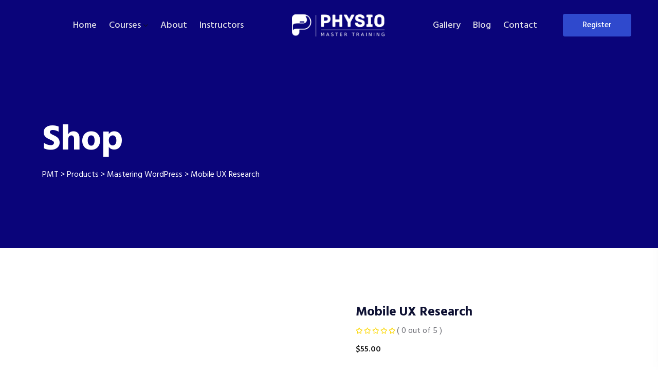

--- FILE ---
content_type: text/html; charset=UTF-8
request_url: https://pmt.al/product/mobile-ux-research/
body_size: 28281
content:

<!doctype html>
<html dir="ltr" lang="en-US"
	prefix="og: https://ogp.me/ns#" >
<head>
	<meta charset="UTF-8">
    	<meta name="viewport" content="width=device-width, initial-scale=1">
	<link rel="profile" href="https://gmpg.org/xfn/11">
	<title>Mobile UX Research - PMT</title>

		<!-- All in One SEO 4.2.1.1 -->
		<meta name="description" content="Lorem ipsum dolor sit amet, consectetur adipiscing elit. Nunc varius ipsum justo, non rhoncus magna pulvinar id. Nullam gravida ultrices purus ac ultrices. Donec sollicitudin mi mi, in volutpat lectus iaculis non. Interdum et malesuada fames ac ante ipsum primis in faucibus. Nunc placerat orci ligula, sed suscipit tellus semper in." />
		<meta name="robots" content="max-image-preview:large" />
		<link rel="canonical" href="https://pmt.al/product/mobile-ux-research/" />
		<meta property="og:locale" content="en_US" />
		<meta property="og:site_name" content="PMT - Physio Master Training" />
		<meta property="og:type" content="article" />
		<meta property="og:title" content="Mobile UX Research - PMT" />
		<meta property="og:description" content="Lorem ipsum dolor sit amet, consectetur adipiscing elit. Nunc varius ipsum justo, non rhoncus magna pulvinar id. Nullam gravida ultrices purus ac ultrices. Donec sollicitudin mi mi, in volutpat lectus iaculis non. Interdum et malesuada fames ac ante ipsum primis in faucibus. Nunc placerat orci ligula, sed suscipit tellus semper in." />
		<meta property="og:url" content="https://pmt.al/product/mobile-ux-research/" />
		<meta property="og:image" content="https://pmt.al/wp-content/uploads/2022/09/cropped-123.png" />
		<meta property="og:image:secure_url" content="https://pmt.al/wp-content/uploads/2022/09/cropped-123.png" />
		<meta property="article:published_time" content="2021-11-06T04:45:36+00:00" />
		<meta property="article:modified_time" content="2021-11-06T04:45:36+00:00" />
		<meta name="twitter:card" content="summary" />
		<meta name="twitter:title" content="Mobile UX Research - PMT" />
		<meta name="twitter:description" content="Lorem ipsum dolor sit amet, consectetur adipiscing elit. Nunc varius ipsum justo, non rhoncus magna pulvinar id. Nullam gravida ultrices purus ac ultrices. Donec sollicitudin mi mi, in volutpat lectus iaculis non. Interdum et malesuada fames ac ante ipsum primis in faucibus. Nunc placerat orci ligula, sed suscipit tellus semper in." />
		<meta name="twitter:image" content="https://pmt.al/wp-content/uploads/2022/09/cropped-123.png" />
		<script type="application/ld+json" class="aioseo-schema">
			{"@context":"https:\/\/schema.org","@graph":[{"@type":"WebSite","@id":"https:\/\/pmt.al\/#website","url":"https:\/\/pmt.al\/","name":"PMT","description":"Physio Master Training","inLanguage":"en-US","publisher":{"@id":"https:\/\/pmt.al\/#organization"}},{"@type":"Organization","@id":"https:\/\/pmt.al\/#organization","name":"Physio Master Training","url":"https:\/\/pmt.al\/","logo":{"@type":"ImageObject","@id":"https:\/\/pmt.al\/#organizationLogo","url":"https:\/\/pmt.al\/wp-content\/uploads\/2022\/09\/cropped-123.png","width":2429,"height":2429},"image":{"@id":"https:\/\/pmt.al\/#organizationLogo"}},{"@type":"BreadcrumbList","@id":"https:\/\/pmt.al\/product\/mobile-ux-research\/#breadcrumblist","itemListElement":[{"@type":"ListItem","@id":"https:\/\/pmt.al\/#listItem","position":1,"item":{"@type":"WebPage","@id":"https:\/\/pmt.al\/","name":"Home","description":"welcome to Physio Master Training PMT hosts specialized training seminars for physiotherapists, equipping them to deliver high-quality care through advanced knowledge and skills. More Upcoming Seminar Maitland Concept with Rolf Walter Rolf Walter Maitland Concept Lv 1.1 Upcoming Events We partner up with the best Professors in the field, focused","url":"https:\/\/pmt.al\/"},"nextItem":"https:\/\/pmt.al\/product\/mobile-ux-research\/#listItem"},{"@type":"ListItem","@id":"https:\/\/pmt.al\/product\/mobile-ux-research\/#listItem","position":2,"item":{"@type":"WebPage","@id":"https:\/\/pmt.al\/product\/mobile-ux-research\/","name":"Mobile UX Research","description":"Lorem ipsum dolor sit amet, consectetur adipiscing elit. Nunc varius ipsum justo, non rhoncus magna pulvinar id. Nullam gravida ultrices purus ac ultrices. Donec sollicitudin mi mi, in volutpat lectus iaculis non. Interdum et malesuada fames ac ante ipsum primis in faucibus. Nunc placerat orci ligula, sed suscipit tellus semper in.","url":"https:\/\/pmt.al\/product\/mobile-ux-research\/"},"previousItem":"https:\/\/pmt.al\/#listItem"}]},{"@type":"Person","@id":"https:\/\/pmt.al\/author\/notthatjohndoe\/#author","url":"https:\/\/pmt.al\/author\/notthatjohndoe\/","name":"notthatjohndoe","image":{"@type":"ImageObject","@id":"https:\/\/pmt.al\/product\/mobile-ux-research\/#authorImage","url":"https:\/\/secure.gravatar.com\/avatar\/e623f6da42812f600b0dec10fbc00587?s=96&d=blank&r=g","width":96,"height":96,"caption":"notthatjohndoe"}},{"@type":"ItemPage","@id":"https:\/\/pmt.al\/product\/mobile-ux-research\/#itempage","url":"https:\/\/pmt.al\/product\/mobile-ux-research\/","name":"Mobile UX Research - PMT","description":"Lorem ipsum dolor sit amet, consectetur adipiscing elit. Nunc varius ipsum justo, non rhoncus magna pulvinar id. Nullam gravida ultrices purus ac ultrices. Donec sollicitudin mi mi, in volutpat lectus iaculis non. Interdum et malesuada fames ac ante ipsum primis in faucibus. Nunc placerat orci ligula, sed suscipit tellus semper in.","inLanguage":"en-US","isPartOf":{"@id":"https:\/\/pmt.al\/#website"},"breadcrumb":{"@id":"https:\/\/pmt.al\/product\/mobile-ux-research\/#breadcrumblist"},"author":"https:\/\/pmt.al\/author\/notthatjohndoe\/#author","creator":"https:\/\/pmt.al\/author\/notthatjohndoe\/#author","datePublished":"2021-11-06T04:45:36+01:00","dateModified":"2021-11-06T04:45:36+01:00"}]}
		</script>
		<!-- All in One SEO -->

<link rel='dns-prefetch' href='//www.google.com' />
<link rel='dns-prefetch' href='//fonts.googleapis.com' />
<link rel='dns-prefetch' href='//s.w.org' />
<link rel="alternate" type="application/rss+xml" title="PMT &raquo; Feed" href="https://pmt.al/feed/" />
<link rel="alternate" type="application/rss+xml" title="PMT &raquo; Comments Feed" href="https://pmt.al/comments/feed/" />
<link rel="alternate" type="application/rss+xml" title="PMT &raquo; Mobile UX Research Comments Feed" href="https://pmt.al/product/mobile-ux-research/feed/" />
		<!-- This site uses the Google Analytics by MonsterInsights plugin v8.10.0 - Using Analytics tracking - https://www.monsterinsights.com/ -->
							<script
				src="//www.googletagmanager.com/gtag/js?id=UA-177356873-1"  data-cfasync="false" data-wpfc-render="false" type="text/javascript" async></script>
			<script data-cfasync="false" data-wpfc-render="false" type="text/javascript">
				var mi_version = '8.10.0';
				var mi_track_user = true;
				var mi_no_track_reason = '';
				
								var disableStrs = [
															'ga-disable-UA-177356873-1',
									];

				/* Function to detect opted out users */
				function __gtagTrackerIsOptedOut() {
					for (var index = 0; index < disableStrs.length; index++) {
						if (document.cookie.indexOf(disableStrs[index] + '=true') > -1) {
							return true;
						}
					}

					return false;
				}

				/* Disable tracking if the opt-out cookie exists. */
				if (__gtagTrackerIsOptedOut()) {
					for (var index = 0; index < disableStrs.length; index++) {
						window[disableStrs[index]] = true;
					}
				}

				/* Opt-out function */
				function __gtagTrackerOptout() {
					for (var index = 0; index < disableStrs.length; index++) {
						document.cookie = disableStrs[index] + '=true; expires=Thu, 31 Dec 2099 23:59:59 UTC; path=/';
						window[disableStrs[index]] = true;
					}
				}

				if ('undefined' === typeof gaOptout) {
					function gaOptout() {
						__gtagTrackerOptout();
					}
				}
								window.dataLayer = window.dataLayer || [];

				window.MonsterInsightsDualTracker = {
					helpers: {},
					trackers: {},
				};
				if (mi_track_user) {
					function __gtagDataLayer() {
						dataLayer.push(arguments);
					}

					function __gtagTracker(type, name, parameters) {
						if (!parameters) {
							parameters = {};
						}

						if (parameters.send_to) {
							__gtagDataLayer.apply(null, arguments);
							return;
						}

						if (type === 'event') {
							
														parameters.send_to = monsterinsights_frontend.ua;
							__gtagDataLayer(type, name, parameters);
													} else {
							__gtagDataLayer.apply(null, arguments);
						}
					}

					__gtagTracker('js', new Date());
					__gtagTracker('set', {
						'developer_id.dZGIzZG': true,
											});
															__gtagTracker('config', 'UA-177356873-1', {"forceSSL":"true","link_attribution":"true"} );
										window.gtag = __gtagTracker;										(function () {
						/* https://developers.google.com/analytics/devguides/collection/analyticsjs/ */
						/* ga and __gaTracker compatibility shim. */
						var noopfn = function () {
							return null;
						};
						var newtracker = function () {
							return new Tracker();
						};
						var Tracker = function () {
							return null;
						};
						var p = Tracker.prototype;
						p.get = noopfn;
						p.set = noopfn;
						p.send = function () {
							var args = Array.prototype.slice.call(arguments);
							args.unshift('send');
							__gaTracker.apply(null, args);
						};
						var __gaTracker = function () {
							var len = arguments.length;
							if (len === 0) {
								return;
							}
							var f = arguments[len - 1];
							if (typeof f !== 'object' || f === null || typeof f.hitCallback !== 'function') {
								if ('send' === arguments[0]) {
									var hitConverted, hitObject = false, action;
									if ('event' === arguments[1]) {
										if ('undefined' !== typeof arguments[3]) {
											hitObject = {
												'eventAction': arguments[3],
												'eventCategory': arguments[2],
												'eventLabel': arguments[4],
												'value': arguments[5] ? arguments[5] : 1,
											}
										}
									}
									if ('pageview' === arguments[1]) {
										if ('undefined' !== typeof arguments[2]) {
											hitObject = {
												'eventAction': 'page_view',
												'page_path': arguments[2],
											}
										}
									}
									if (typeof arguments[2] === 'object') {
										hitObject = arguments[2];
									}
									if (typeof arguments[5] === 'object') {
										Object.assign(hitObject, arguments[5]);
									}
									if ('undefined' !== typeof arguments[1].hitType) {
										hitObject = arguments[1];
										if ('pageview' === hitObject.hitType) {
											hitObject.eventAction = 'page_view';
										}
									}
									if (hitObject) {
										action = 'timing' === arguments[1].hitType ? 'timing_complete' : hitObject.eventAction;
										hitConverted = mapArgs(hitObject);
										__gtagTracker('event', action, hitConverted);
									}
								}
								return;
							}

							function mapArgs(args) {
								var arg, hit = {};
								var gaMap = {
									'eventCategory': 'event_category',
									'eventAction': 'event_action',
									'eventLabel': 'event_label',
									'eventValue': 'event_value',
									'nonInteraction': 'non_interaction',
									'timingCategory': 'event_category',
									'timingVar': 'name',
									'timingValue': 'value',
									'timingLabel': 'event_label',
									'page': 'page_path',
									'location': 'page_location',
									'title': 'page_title',
								};
								for (arg in args) {
																		if (!(!args.hasOwnProperty(arg) || !gaMap.hasOwnProperty(arg))) {
										hit[gaMap[arg]] = args[arg];
									} else {
										hit[arg] = args[arg];
									}
								}
								return hit;
							}

							try {
								f.hitCallback();
							} catch (ex) {
							}
						};
						__gaTracker.create = newtracker;
						__gaTracker.getByName = newtracker;
						__gaTracker.getAll = function () {
							return [];
						};
						__gaTracker.remove = noopfn;
						__gaTracker.loaded = true;
						window['__gaTracker'] = __gaTracker;
					})();
									} else {
										console.log("");
					(function () {
						function __gtagTracker() {
							return null;
						}

						window['__gtagTracker'] = __gtagTracker;
						window['gtag'] = __gtagTracker;
					})();
									}
			</script>
				<!-- / Google Analytics by MonsterInsights -->
		<script type="text/javascript">
window._wpemojiSettings = {"baseUrl":"https:\/\/s.w.org\/images\/core\/emoji\/14.0.0\/72x72\/","ext":".png","svgUrl":"https:\/\/s.w.org\/images\/core\/emoji\/14.0.0\/svg\/","svgExt":".svg","source":{"concatemoji":"https:\/\/pmt.al\/wp-includes\/js\/wp-emoji-release.min.js?ver=6.0.11"}};
/*! This file is auto-generated */
!function(e,a,t){var n,r,o,i=a.createElement("canvas"),p=i.getContext&&i.getContext("2d");function s(e,t){var a=String.fromCharCode,e=(p.clearRect(0,0,i.width,i.height),p.fillText(a.apply(this,e),0,0),i.toDataURL());return p.clearRect(0,0,i.width,i.height),p.fillText(a.apply(this,t),0,0),e===i.toDataURL()}function c(e){var t=a.createElement("script");t.src=e,t.defer=t.type="text/javascript",a.getElementsByTagName("head")[0].appendChild(t)}for(o=Array("flag","emoji"),t.supports={everything:!0,everythingExceptFlag:!0},r=0;r<o.length;r++)t.supports[o[r]]=function(e){if(!p||!p.fillText)return!1;switch(p.textBaseline="top",p.font="600 32px Arial",e){case"flag":return s([127987,65039,8205,9895,65039],[127987,65039,8203,9895,65039])?!1:!s([55356,56826,55356,56819],[55356,56826,8203,55356,56819])&&!s([55356,57332,56128,56423,56128,56418,56128,56421,56128,56430,56128,56423,56128,56447],[55356,57332,8203,56128,56423,8203,56128,56418,8203,56128,56421,8203,56128,56430,8203,56128,56423,8203,56128,56447]);case"emoji":return!s([129777,127995,8205,129778,127999],[129777,127995,8203,129778,127999])}return!1}(o[r]),t.supports.everything=t.supports.everything&&t.supports[o[r]],"flag"!==o[r]&&(t.supports.everythingExceptFlag=t.supports.everythingExceptFlag&&t.supports[o[r]]);t.supports.everythingExceptFlag=t.supports.everythingExceptFlag&&!t.supports.flag,t.DOMReady=!1,t.readyCallback=function(){t.DOMReady=!0},t.supports.everything||(n=function(){t.readyCallback()},a.addEventListener?(a.addEventListener("DOMContentLoaded",n,!1),e.addEventListener("load",n,!1)):(e.attachEvent("onload",n),a.attachEvent("onreadystatechange",function(){"complete"===a.readyState&&t.readyCallback()})),(e=t.source||{}).concatemoji?c(e.concatemoji):e.wpemoji&&e.twemoji&&(c(e.twemoji),c(e.wpemoji)))}(window,document,window._wpemojiSettings);
</script>
<style type="text/css">
img.wp-smiley,
img.emoji {
	display: inline !important;
	border: none !important;
	box-shadow: none !important;
	height: 1em !important;
	width: 1em !important;
	margin: 0 0.07em !important;
	vertical-align: -0.1em !important;
	background: none !important;
	padding: 0 !important;
}
</style>
	<link rel='stylesheet' id='litespeed-cache-dummy-css'  href='https://pmt.al/wp-content/plugins/litespeed-cache/assets/css/litespeed-dummy.css?ver=6.0.11' type='text/css' media='all' />
<link rel='stylesheet' id='course-review-css'  href='https://pmt.al/wp-content/plugins/learnpress-course-review/assets/css/course-review.css?ver=6.0.11' type='text/css' media='all' />
<link rel='stylesheet' id='wp-block-library-css'  href='https://pmt.al/wp-includes/css/dist/block-library/style.min.css?ver=6.0.11' type='text/css' media='all' />
<style id='wp-block-library-theme-inline-css' type='text/css'>
.wp-block-audio figcaption{color:#555;font-size:13px;text-align:center}.is-dark-theme .wp-block-audio figcaption{color:hsla(0,0%,100%,.65)}.wp-block-code{border:1px solid #ccc;border-radius:4px;font-family:Menlo,Consolas,monaco,monospace;padding:.8em 1em}.wp-block-embed figcaption{color:#555;font-size:13px;text-align:center}.is-dark-theme .wp-block-embed figcaption{color:hsla(0,0%,100%,.65)}.blocks-gallery-caption{color:#555;font-size:13px;text-align:center}.is-dark-theme .blocks-gallery-caption{color:hsla(0,0%,100%,.65)}.wp-block-image figcaption{color:#555;font-size:13px;text-align:center}.is-dark-theme .wp-block-image figcaption{color:hsla(0,0%,100%,.65)}.wp-block-pullquote{border-top:4px solid;border-bottom:4px solid;margin-bottom:1.75em;color:currentColor}.wp-block-pullquote__citation,.wp-block-pullquote cite,.wp-block-pullquote footer{color:currentColor;text-transform:uppercase;font-size:.8125em;font-style:normal}.wp-block-quote{border-left:.25em solid;margin:0 0 1.75em;padding-left:1em}.wp-block-quote cite,.wp-block-quote footer{color:currentColor;font-size:.8125em;position:relative;font-style:normal}.wp-block-quote.has-text-align-right{border-left:none;border-right:.25em solid;padding-left:0;padding-right:1em}.wp-block-quote.has-text-align-center{border:none;padding-left:0}.wp-block-quote.is-large,.wp-block-quote.is-style-large,.wp-block-quote.is-style-plain{border:none}.wp-block-search .wp-block-search__label{font-weight:700}:where(.wp-block-group.has-background){padding:1.25em 2.375em}.wp-block-separator.has-css-opacity{opacity:.4}.wp-block-separator{border:none;border-bottom:2px solid;margin-left:auto;margin-right:auto}.wp-block-separator.has-alpha-channel-opacity{opacity:1}.wp-block-separator:not(.is-style-wide):not(.is-style-dots){width:100px}.wp-block-separator.has-background:not(.is-style-dots){border-bottom:none;height:1px}.wp-block-separator.has-background:not(.is-style-wide):not(.is-style-dots){height:2px}.wp-block-table thead{border-bottom:3px solid}.wp-block-table tfoot{border-top:3px solid}.wp-block-table td,.wp-block-table th{padding:.5em;border:1px solid;word-break:normal}.wp-block-table figcaption{color:#555;font-size:13px;text-align:center}.is-dark-theme .wp-block-table figcaption{color:hsla(0,0%,100%,.65)}.wp-block-video figcaption{color:#555;font-size:13px;text-align:center}.is-dark-theme .wp-block-video figcaption{color:hsla(0,0%,100%,.65)}.wp-block-template-part.has-background{padding:1.25em 2.375em;margin-top:0;margin-bottom:0}
</style>
<link rel='stylesheet' id='wc-blocks-vendors-style-css'  href='https://pmt.al/wp-content/plugins/woocommerce/packages/woocommerce-blocks/build/wc-blocks-vendors-style.css?ver=7.4.3' type='text/css' media='all' />
<link rel='stylesheet' id='wc-blocks-style-css'  href='https://pmt.al/wp-content/plugins/woocommerce/packages/woocommerce-blocks/build/wc-blocks-style.css?ver=7.4.3' type='text/css' media='all' />
<link rel='stylesheet' id='wpforms-gutenberg-form-selector-css'  href='https://pmt.al/wp-content/plugins/wpforms-lite/assets/css/wpforms-full.min.css?ver=1.7.4.2' type='text/css' media='all' />
<style id='global-styles-inline-css' type='text/css'>
body{--wp--preset--color--black: #000000;--wp--preset--color--cyan-bluish-gray: #abb8c3;--wp--preset--color--white: #ffffff;--wp--preset--color--pale-pink: #f78da7;--wp--preset--color--vivid-red: #cf2e2e;--wp--preset--color--luminous-vivid-orange: #ff6900;--wp--preset--color--luminous-vivid-amber: #fcb900;--wp--preset--color--light-green-cyan: #7bdcb5;--wp--preset--color--vivid-green-cyan: #00d084;--wp--preset--color--pale-cyan-blue: #8ed1fc;--wp--preset--color--vivid-cyan-blue: #0693e3;--wp--preset--color--vivid-purple: #9b51e0;--wp--preset--gradient--vivid-cyan-blue-to-vivid-purple: linear-gradient(135deg,rgba(6,147,227,1) 0%,rgb(155,81,224) 100%);--wp--preset--gradient--light-green-cyan-to-vivid-green-cyan: linear-gradient(135deg,rgb(122,220,180) 0%,rgb(0,208,130) 100%);--wp--preset--gradient--luminous-vivid-amber-to-luminous-vivid-orange: linear-gradient(135deg,rgba(252,185,0,1) 0%,rgba(255,105,0,1) 100%);--wp--preset--gradient--luminous-vivid-orange-to-vivid-red: linear-gradient(135deg,rgba(255,105,0,1) 0%,rgb(207,46,46) 100%);--wp--preset--gradient--very-light-gray-to-cyan-bluish-gray: linear-gradient(135deg,rgb(238,238,238) 0%,rgb(169,184,195) 100%);--wp--preset--gradient--cool-to-warm-spectrum: linear-gradient(135deg,rgb(74,234,220) 0%,rgb(151,120,209) 20%,rgb(207,42,186) 40%,rgb(238,44,130) 60%,rgb(251,105,98) 80%,rgb(254,248,76) 100%);--wp--preset--gradient--blush-light-purple: linear-gradient(135deg,rgb(255,206,236) 0%,rgb(152,150,240) 100%);--wp--preset--gradient--blush-bordeaux: linear-gradient(135deg,rgb(254,205,165) 0%,rgb(254,45,45) 50%,rgb(107,0,62) 100%);--wp--preset--gradient--luminous-dusk: linear-gradient(135deg,rgb(255,203,112) 0%,rgb(199,81,192) 50%,rgb(65,88,208) 100%);--wp--preset--gradient--pale-ocean: linear-gradient(135deg,rgb(255,245,203) 0%,rgb(182,227,212) 50%,rgb(51,167,181) 100%);--wp--preset--gradient--electric-grass: linear-gradient(135deg,rgb(202,248,128) 0%,rgb(113,206,126) 100%);--wp--preset--gradient--midnight: linear-gradient(135deg,rgb(2,3,129) 0%,rgb(40,116,252) 100%);--wp--preset--duotone--dark-grayscale: url('#wp-duotone-dark-grayscale');--wp--preset--duotone--grayscale: url('#wp-duotone-grayscale');--wp--preset--duotone--purple-yellow: url('#wp-duotone-purple-yellow');--wp--preset--duotone--blue-red: url('#wp-duotone-blue-red');--wp--preset--duotone--midnight: url('#wp-duotone-midnight');--wp--preset--duotone--magenta-yellow: url('#wp-duotone-magenta-yellow');--wp--preset--duotone--purple-green: url('#wp-duotone-purple-green');--wp--preset--duotone--blue-orange: url('#wp-duotone-blue-orange');--wp--preset--font-size--small: 13px;--wp--preset--font-size--medium: 20px;--wp--preset--font-size--large: 36px;--wp--preset--font-size--x-large: 42px;}.has-black-color{color: var(--wp--preset--color--black) !important;}.has-cyan-bluish-gray-color{color: var(--wp--preset--color--cyan-bluish-gray) !important;}.has-white-color{color: var(--wp--preset--color--white) !important;}.has-pale-pink-color{color: var(--wp--preset--color--pale-pink) !important;}.has-vivid-red-color{color: var(--wp--preset--color--vivid-red) !important;}.has-luminous-vivid-orange-color{color: var(--wp--preset--color--luminous-vivid-orange) !important;}.has-luminous-vivid-amber-color{color: var(--wp--preset--color--luminous-vivid-amber) !important;}.has-light-green-cyan-color{color: var(--wp--preset--color--light-green-cyan) !important;}.has-vivid-green-cyan-color{color: var(--wp--preset--color--vivid-green-cyan) !important;}.has-pale-cyan-blue-color{color: var(--wp--preset--color--pale-cyan-blue) !important;}.has-vivid-cyan-blue-color{color: var(--wp--preset--color--vivid-cyan-blue) !important;}.has-vivid-purple-color{color: var(--wp--preset--color--vivid-purple) !important;}.has-black-background-color{background-color: var(--wp--preset--color--black) !important;}.has-cyan-bluish-gray-background-color{background-color: var(--wp--preset--color--cyan-bluish-gray) !important;}.has-white-background-color{background-color: var(--wp--preset--color--white) !important;}.has-pale-pink-background-color{background-color: var(--wp--preset--color--pale-pink) !important;}.has-vivid-red-background-color{background-color: var(--wp--preset--color--vivid-red) !important;}.has-luminous-vivid-orange-background-color{background-color: var(--wp--preset--color--luminous-vivid-orange) !important;}.has-luminous-vivid-amber-background-color{background-color: var(--wp--preset--color--luminous-vivid-amber) !important;}.has-light-green-cyan-background-color{background-color: var(--wp--preset--color--light-green-cyan) !important;}.has-vivid-green-cyan-background-color{background-color: var(--wp--preset--color--vivid-green-cyan) !important;}.has-pale-cyan-blue-background-color{background-color: var(--wp--preset--color--pale-cyan-blue) !important;}.has-vivid-cyan-blue-background-color{background-color: var(--wp--preset--color--vivid-cyan-blue) !important;}.has-vivid-purple-background-color{background-color: var(--wp--preset--color--vivid-purple) !important;}.has-black-border-color{border-color: var(--wp--preset--color--black) !important;}.has-cyan-bluish-gray-border-color{border-color: var(--wp--preset--color--cyan-bluish-gray) !important;}.has-white-border-color{border-color: var(--wp--preset--color--white) !important;}.has-pale-pink-border-color{border-color: var(--wp--preset--color--pale-pink) !important;}.has-vivid-red-border-color{border-color: var(--wp--preset--color--vivid-red) !important;}.has-luminous-vivid-orange-border-color{border-color: var(--wp--preset--color--luminous-vivid-orange) !important;}.has-luminous-vivid-amber-border-color{border-color: var(--wp--preset--color--luminous-vivid-amber) !important;}.has-light-green-cyan-border-color{border-color: var(--wp--preset--color--light-green-cyan) !important;}.has-vivid-green-cyan-border-color{border-color: var(--wp--preset--color--vivid-green-cyan) !important;}.has-pale-cyan-blue-border-color{border-color: var(--wp--preset--color--pale-cyan-blue) !important;}.has-vivid-cyan-blue-border-color{border-color: var(--wp--preset--color--vivid-cyan-blue) !important;}.has-vivid-purple-border-color{border-color: var(--wp--preset--color--vivid-purple) !important;}.has-vivid-cyan-blue-to-vivid-purple-gradient-background{background: var(--wp--preset--gradient--vivid-cyan-blue-to-vivid-purple) !important;}.has-light-green-cyan-to-vivid-green-cyan-gradient-background{background: var(--wp--preset--gradient--light-green-cyan-to-vivid-green-cyan) !important;}.has-luminous-vivid-amber-to-luminous-vivid-orange-gradient-background{background: var(--wp--preset--gradient--luminous-vivid-amber-to-luminous-vivid-orange) !important;}.has-luminous-vivid-orange-to-vivid-red-gradient-background{background: var(--wp--preset--gradient--luminous-vivid-orange-to-vivid-red) !important;}.has-very-light-gray-to-cyan-bluish-gray-gradient-background{background: var(--wp--preset--gradient--very-light-gray-to-cyan-bluish-gray) !important;}.has-cool-to-warm-spectrum-gradient-background{background: var(--wp--preset--gradient--cool-to-warm-spectrum) !important;}.has-blush-light-purple-gradient-background{background: var(--wp--preset--gradient--blush-light-purple) !important;}.has-blush-bordeaux-gradient-background{background: var(--wp--preset--gradient--blush-bordeaux) !important;}.has-luminous-dusk-gradient-background{background: var(--wp--preset--gradient--luminous-dusk) !important;}.has-pale-ocean-gradient-background{background: var(--wp--preset--gradient--pale-ocean) !important;}.has-electric-grass-gradient-background{background: var(--wp--preset--gradient--electric-grass) !important;}.has-midnight-gradient-background{background: var(--wp--preset--gradient--midnight) !important;}.has-small-font-size{font-size: var(--wp--preset--font-size--small) !important;}.has-medium-font-size{font-size: var(--wp--preset--font-size--medium) !important;}.has-large-font-size{font-size: var(--wp--preset--font-size--large) !important;}.has-x-large-font-size{font-size: var(--wp--preset--font-size--x-large) !important;}
</style>
<link rel='stylesheet' id='contact-form-7-css'  href='https://pmt.al/wp-content/plugins/contact-form-7/includes/css/styles.css?ver=5.5.6.1' type='text/css' media='all' />
<link rel='stylesheet' id='wpcdt-public-css-css'  href='https://pmt.al/wp-content/plugins/countdown-timer-ultimate/assets/css/wpcdt-public.css?ver=2.0.8' type='text/css' media='all' />
<link rel='stylesheet' id='woocommerce-layout-css'  href='https://pmt.al/wp-content/plugins/woocommerce/assets/css/woocommerce-layout.css?ver=6.5.1' type='text/css' media='all' />
<link rel='stylesheet' id='woocommerce-smallscreen-css'  href='https://pmt.al/wp-content/plugins/woocommerce/assets/css/woocommerce-smallscreen.css?ver=6.5.1' type='text/css' media='only screen and (max-width: 768px)' />
<link rel='stylesheet' id='woocommerce-general-css'  href='https://pmt.al/wp-content/plugins/woocommerce/assets/css/woocommerce.css?ver=6.5.1' type='text/css' media='all' />
<style id='woocommerce-inline-inline-css' type='text/css'>
.woocommerce form .form-row .required { visibility: visible; }
</style>
<link rel='stylesheet' id='bdevselement-main-css'  href='https://pmt.al/wp-content/plugins/educal/assets/css/bdevs-element.css?ver=1.1.2' type='text/css' media='all' />
<link rel='stylesheet' id='educal-fonts-css'  href='https://fonts.googleapis.com/css2?family=Hind%3Awght%40300%3B400%3B500%3B600%3B700&#038;display=swap&#038;ver=1.0.0' type='text/css' media='all' />
<link rel='stylesheet' id='bootstrap-css'  href='https://pmt.al/wp-content/themes/educal/assets/css/bootstrap.min.css?ver=6.0.11' type='text/css' media='all' />
<link rel='stylesheet' id='animate-css'  href='https://pmt.al/wp-content/themes/educal/assets/css/animate.min.css?ver=6.0.11' type='text/css' media='all' />
<link rel='stylesheet' id='nice-select-css'  href='https://pmt.al/wp-content/themes/educal/assets/css/nice-select.css?ver=6.0.11' type='text/css' media='all' />
<link rel='stylesheet' id='backtotop-css'  href='https://pmt.al/wp-content/themes/educal/assets/css/backToTop.css?ver=6.0.11' type='text/css' media='all' />
<link rel='stylesheet' id='preloader-css'  href='https://pmt.al/wp-content/themes/educal/assets/css/preloader.css?ver=6.0.11' type='text/css' media='all' />
<link rel='stylesheet' id='meanmenu-css'  href='https://pmt.al/wp-content/themes/educal/assets/css/meanmenu.css?ver=6.0.11' type='text/css' media='all' />
<link rel='stylesheet' id='swiper-bundle-css'  href='https://pmt.al/wp-content/themes/educal/assets/css/swiper-bundle.css?ver=6.0.11' type='text/css' media='all' />
<link rel='stylesheet' id='owl-carousel-css'  href='https://pmt.al/wp-content/themes/educal/assets/css/owl.carousel.min.css?ver=6.0.11' type='text/css' media='all' />
<link rel='stylesheet' id='jquery-fancybox-css'  href='https://pmt.al/wp-content/themes/educal/assets/css/jquery.fancybox.min.css?ver=6.0.11' type='text/css' media='all' />
<link rel='stylesheet' id='fontawesome5pro-css'  href='https://pmt.al/wp-content/themes/educal/assets/css/fontAwesome5Pro.css?ver=6.0.11' type='text/css' media='all' />
<link rel='stylesheet' id='elegantfont-css'  href='https://pmt.al/wp-content/themes/educal/assets/css/elegantFont.css?ver=6.0.11' type='text/css' media='all' />
<link rel='stylesheet' id='educal-default-css'  href='https://pmt.al/wp-content/themes/educal/assets/css/default.css?ver=6.0.11' type='text/css' media='all' />
<link rel='stylesheet' id='educal-shop-css'  href='https://pmt.al/wp-content/themes/educal/assets/css/shop.css?ver=6.0.11' type='text/css' media='all' />
<link rel='stylesheet' id='educal-core-css'  href='https://pmt.al/wp-content/themes/educal/assets/css/educal-core.css?ver=1768989652' type='text/css' media='all' />
<link rel='stylesheet' id='educal-unit-css'  href='https://pmt.al/wp-content/themes/educal/assets/css/educal-unit.css?ver=6.0.11' type='text/css' media='all' />
<link rel='stylesheet' id='educal-custom-css'  href='https://pmt.al/wp-content/themes/educal/assets/css/educal-custom.css?ver=6.0.11' type='text/css' media='all' />
<style id='educal-custom-inline-css' type='text/css'>
.main-menu ul li .submenu li a::before, .e-btn, .category__item:hover, .course__menu button .tag, .course__tag a, .events__item::after, .price__tab-btn .nav-tabs .nav-link.active, .e-btn.e-btn-border:hover, .blue-bg, .footer__subscribe-input button, .teacher__social ul li a:hover, .cta__form-inner .wpcf7-submit.e-btn.e-btn-6, .header__cart a .cart-item, .tutor-course-filter-nested-terms input:checked, .tutor-course-loop-header-meta .tutor-course-wishlist:hover, .tutor-pagination-wrap span.current, .tutor-pagination-wrap a:hover, .page__title-pre, .tutor-progress-bar .tutor-progress-filled, .tutor-progress-bar .tutor-progress-filled::after, .course__tab-2 .nav-tabs .nav-item .nav-link.active, .tutor-course-enrolled-review-wrap .write-course-review-link-btn, .tutor-lead-info-btn-group .tutor-course-complete-form-wrap button:hover, .tutor-course-tags a:hover, .basic-pagination ul li .page-numbers.current, .basic-pagination ul li a:hover, .sidebar__widget.widget_tag_cloud a:hover, blockquote cite::before, div.tagcloud a:hover, .sidebar__widget ul li a:hover::after, .header__area.sticky .main-menu-3 ul li .submenu li a::before, .teacher__follow-btn:hover, .product-action a:hover, .woocommerce #respond input#submit:hover, .woocommerce a.button:hover, .woocommerce button.button:hover, .woocommerce input.button:hover, .cart .site-btn.brand-btn, .rev-btn button, .single_add_to_cart_button.tutor-button-primary, .tutor-button.tutor-button-primary, .tutor-btn.tutor-button-primary, .single_add_to_cart_button, .tutor-button, .tutor-btn, .tutor-course-filter-wrapper .tutor-clear-all-filter > a, .basic-pagination ul li.active a, .course__tab-btn .nav-tabs .nav-item .nav-link.active, .learnpress-page .course__enroll-btn .lp-button, #learn-press-course-tabs ul.learn-press-nav-tabs .course-nav.active::before, .page_pagination span.current, .page_pagination a:hover, .learndash-wrapper .ld-expand-button, .learndash-wrapper .ld-expand-button:hover, .learndash-wrapper .ld-expand-button.ld-button-alternate .ld-icon, .learndash-wrapper .ld-expand-button.ld-button-alternate:hover .ld-icon, .learndash-wrapper .ld-table-list .ld-table-list-header, .main-menu.main-menu-2 ul li .submenu li.current_page_item.active > a, .tutor-pagination-numbers.course-archive-page span.page-numbers.current, .tutor-ui-pagination ul.tutor-pagination-numbers a.page-numbers:hover, .tutor-pagination-numbers.course-archive-page a span:hover, .tutor-ui-pagination ul.tutor-pagination-numbers .page-numbers.prev:hover, .tutor-ui-pagination ul.tutor-pagination-numbers .page-numbers.next:hover, .tutor-wrap .tutor-default-tab .tab-header-item.is-active, .tutor-default-tab .tab-header-item::before, .tutor-wrap .tutor-pagination-wrapper-replacable .write-course-review-link-btn, .tutor-wrap .tutor-pagination-wrapper-replacable .write-course-review-link-btn:hover, .educal-course-sidebar .list-item-progress .progress-bar .progress-value, .educal-course-sidebar .tutor-course-sidebar-card-body .tutor-is-fullwidth, .educal-course-sidebar .tutor-course-sidebar-card-body .tutor-btn-lg.tutor-btn-full:hover, .educal-course-sidebar .tutor-course-sidebar-card-body .tutor-is-fullwidth:hover, .educal-course-sidebar .tutor-course-details-widget-tags li a:hover, .tutor-bg-primary, .tutor-dashboard .tutor-dashboard-left-menu .tutor-dashboard-permalinks li.active a, .list-item-progress .progress-bar .progress-value, .tutor-react-datepicker .react-datepicker__day--keyboard-selected, .tutor-btn.tutor-is-outline:not(.tutor-no-hover):hover, .tutor-dashboard .tutor-dashboard-content .tutor-dashboard-qna-vew-as.current-view-student .tutor-form-toggle-control::before, .tutor-dashboard .tutor-dashboard-content .tutor-dashboard-qna-vew-as.current-view-instructor .tutor-form-toggle-control::before, .tutor-btn:not(.tutor-is-outline), .tutor-btn:not(.tutor-is-outline):not(.tutor-no-hover):hover, .tutor-dashboard .tutor-dashboard-content #tutor_profile_cover_photo_editor #tutor_cover_area .tutor_cover_uploader, .tutor-dashboard .tutor-dashboard-content #tutor_profile_cover_photo_editor #tutor_cover_area .tutor_cover_uploader:hover, .tutor-dashboard .tutor-dashboard-left-menu .tutor-dashboard-permalinks li.active a:hover, .tutor-pagination-numbers span.page-numbers.current, .tutor-pagination .tutor-pagination-numbers a.page-numbers:hover, .tutor-pagination-numbers a span:hover, .tutor-wrap .tutor-course-details-tab .tutor-nav-item .tutor-nav-link.is-active, .tutor-avatar-text { background-color: #2f49cd}.header__area.sticky .cat-menu:hover, .cat-menu:hover, .header__category ul li .cat-submenu li:hover > a, .main-menu ul li:hover > a, .main-menu ul li:hover > a::after, .brand__more .link-btn:hover, .course__menu button:hover, .course__menu button.active, .course__title a:hover, .course__teacher h6 a:hover, .course__btn .link-btn:hover, .course__status span, .events__title a:hover, .events__more .link-btn:hover, .section__sub-title, .why__btn .link-btn:hover, .blog__title a:hover, .grey-bg-2 div.footer__widget ul li a:hover, .course__title-2 a:hover, .tutor-course-filter-wrapper > div:first-child label:hover, .tutor-course-loop-header-meta .tutor-course-wishlist a, .tutor-custom-list-style li::before, .course__tag-2 i, .tutor-course-lesson h5 a, .tutor-course-lesson h5 a:hover, .educal-instructor-social a:hover, .educal-course-sidebar .course__video-icon i, .tutor-course-enrolled-wrap p i, .tutor-course-enrolled-wrap p span, .postbox__meta span i, .postbox__meta span a:hover, .postbox__title a:hover, .widget-post-title a:hover, .sidebar__widget ul li a:hover, blockquote::before, .blog-area .sidebar__widget ul li a:hover, .events__tag span, .events__tag a:hover, .pro-title h6:hover, .pro-desc-tab .nav-link.active, .rev-btn button:hover, .course__status span.blue, .course__sm-content h5 a:hover, .course__sm-price span, div.course-extra-box__content li::before, div#learn-press-course-curriculum.course-curriculum ul.curriculum-sections .section-content .course-item .section-item-link:hover .item-name, .portfolio__menu button.active, .portfolio__menu button:hover, .portfolio__content h4 a:hover, .link-btn2:hover, .play-btn, div.course-tab-panel-faqs .course-faqs-box:hover .course-faqs-box__title, #learn-press-course-tabs input[name='course-faqs-box-ratio']:checked + .course-faqs-box .course-faqs-box__title, div#learn-press-course-curriculum.course-curriculum ul.curriculum-sections .section-content .course-item .section-item-link::before, div#learn-press-course-tabs input[name='learn-press-course-tab-radio']:nth-child(3):checked ~ .learn-press-nav-tabs .course-nav:nth-child(3) label, .course__video-icon i, .learndash-wrapper .ld-expand-button.ld-button-alternate, .learndash-wrapper .ld-expand-button.ld-button-alternate:hover, .main-menu.main-menu-2 .has-dropdown.active > a, .tutor-color-design-brand, .tutor-wrap .tab-body .tutor-accordion-item-header.is-active, .educal-course-sidebar .tutor-color-muted .tutor-icon-26, .educal-course-sidebar .tutor-course-sidebar-card-body .tutor-enrolled-info-date, .educal-course-sidebar .educal_single_course_wrapper li .tutor-icon-24, .tutor-btn.tutor-is-outline, .tutor-dashboard .tutor-dashboard-left-menu .tutor-dashboard-menu-item-icon, .tutor-dashboard .tutor-dashboard-content .tutor-dashboard-round-icon i, .tutor-dashboard .tutor-dashboard-inline-links ul li.active a, .tutor-dashboard .tutor-dashboard-inline-links ul li a:hover, .tutor-dashboard .tutor-dashboard-content .tutor-given-review-action > span:hover, .tutor-dashboard .tutor-dashboard-content .tutor-dashboard-qna-vew-as.current-view-student .tutor-form-toggle-label.tutor-form-toggle-checked, div.tutor-dashboard .tutor-dashboard-content .tutor-dashboard-qna-vew-as.current-view-instructor .tutor-form-toggle-label.tutor-form-toggle-checked, .tutor-announcement-big-icon, .tutor-course-filter .course__sidebar-widget li > label:hover, .tutor-course-filter-nested-terms label:hover, .educal-course-sidebar .tutor-sidebar-card .tutor-card-footer .tutor-color-black, .educal-course-sidebar .tutor-sidebar-card .tutor-color-success, .tutor-color-primary, .tutor-accordion-item-header::after, .tutor-nav-link.is-active, .tutor-nav-link:hover, .tutor-course-card .tutor-course-name a:hover { color: #2f49cd}.cat-menu:hover svg .cat-dot, .category__icon svg .st1, .category__icon svg .st4 { fill: #2f49cd}.category__item:hover, .price__tab-btn .nav-tabs .nav-link.active, .e-btn.e-btn-border:hover, .teacher__social ul li a:hover, .basic-pagination ul li a:hover, .sidebar-search-form input:focus, .post-input input:focus, .post-input textarea:focus, .teacher__follow-btn:hover { border-color: #2f49cd}.course__menu button .tag::after { border-left-color: #2f49cd}.course__video-icon svg .st0, .events__info-icon svg .st0, .contact__info-icon svg, .contact__icon svg .st0 { stroke: #2f49cd}.tutor-pagination-wrap span.current, .tutor-pagination-wrap a:hover, .course__tab-2 .nav-tabs .nav-item:not(:last-child) .nav-link.active, .cart .site-btn.brand-btn, .rev-btn button, .product-review-box input:focus, .product-review-box textarea:focus, .single_add_to_cart_button.tutor-button-primary, .tutor-button.tutor-button-primary, .tutor-btn.tutor-button-primary, .tutor-option-field textarea:focus, .tutor-option-field input:not([type='submit']):focus, .tutor-form-group textarea:focus, .tutor-form-group input:not([type='submit']):focus, .single_add_to_cart_button, .tutor-button, .tutor-btn, .contact__form-input input:focus, .contact__form-input textarea:focus, .basic-pagination ul li.active a, .page_pagination span.current, .page_pagination a:hover, .tutor-pagination-numbers.course-archive-page span.page-numbers.current, .tutor-ui-pagination ul.tutor-pagination-numbers a.page-numbers:hover, .tutor-pagination-numbers.course-archive-page a span:hover, .tutor-wrap .tutor-pagination-wrapper-replacable .write-course-review-link-btn:hover, .tutor-wrap .tutor-pagination-wrapper-replacable .write-course-review-link-btn, .tutor-btn:not(.tutor-is-outline):not(.tutor-no-hover):hover, .tutor-btn:not(.tutor-is-outline), .course__sidebar-search input:focus, .tutor-btn.tutor-is-outline, .tutor-btn.tutor-is-outline:not(.tutor-no-hover):hover, .tutor-dashboard .tutor-dashboard-inline-links ul li.active a, .tutor-dashboard .tutor-dashboard-inline-links ul li a:hover, .tutor-react-datepicker__selects-range .react-datepicker__navigation:hover, .tutor-screen-frontend-dashboard .tutor-react-datepicker .react-datepicker__input-container input:focus ::before, .tutor-dashboard .tutor-dashboard-content .tutor-dashboard-qna-vew-as.tutor-form-toggle .tutor-form-toggle-control, .tutor-dropdown-select-options-container.is-active + .tutor-dropdown-select-selected, input.tutor-form-control:focus, textarea.tutor-form-control:focus, .tutor-pagination-numbers span.page-numbers.current, .tutor-pagination .tutor-pagination-numbers a.page-numbers:hover, .tutor-pagination-numbers a span:hover, .tutor-nav:not(.tutor-nav-pills):not(.tutor-nav-tabs) .tutor-nav-link.is-active { border-color: #2f49cd}
.course__tag a:nth-child(2), .price__offer span, .cta__content span, .page__title-pre:hover, .banner__item span, .events__join-btn a { background-color: #f2277e}.row .col-xxl-4:nth-child(3) .blog__tag a, .events__info-discount span { color: #f2277e}.price__offer span::after { border-left-color: #f2277e}
.progress-wrap::after { color: #2b4eff}.progress-wrap svg.progress-circle path { stroke: #2b4eff}
.price__features ul li:hover i { background-color: #30a820}.price__features ul li:hover, .price__features ul li i, .about__list ul li i, .price__features ul li:hover, .price__features ul li i, .about__list ul li i, .events__allow ul li i { color: #30a820}asdf { border-color: #30a820}
.asf { background-color: #ffb352}.slider__content > span { color: #ffb352}asdf { border-color: #ffb352}
</style>
<link rel='stylesheet' id='educal-style-css'  href='https://pmt.al/wp-content/themes/educal/style.css?ver=6.0.11' type='text/css' media='all' />
<link rel='stylesheet' id='educal-responsive-css'  href='https://pmt.al/wp-content/themes/educal/assets/css/responsive.css?ver=1768989652' type='text/css' media='all' />
<link rel='stylesheet' id='dashicons-css'  href='https://pmt.al/wp-includes/css/dashicons.min.css?ver=6.0.11' type='text/css' media='all' />
<link rel='stylesheet' id='loftloader-lite-animation-css'  href='https://pmt.al/wp-content/plugins/loftloader/assets/css/loftloader.min.css?ver=2022022501' type='text/css' media='all' />
<link rel='stylesheet' id='learnpress-widgets-css'  href='https://pmt.al/wp-content/plugins/learnpress/assets/css/widgets.min.css?ver=4.1.6.5' type='text/css' media='all' />
<script type='text/javascript' src='https://pmt.al/wp-content/plugins/google-analytics-for-wordpress/assets/js/frontend-gtag.min.js?ver=8.10.0' id='monsterinsights-frontend-script-js'></script>
<script data-cfasync="false" data-wpfc-render="false" type="text/javascript" id='monsterinsights-frontend-script-js-extra'>/* <![CDATA[ */
var monsterinsights_frontend = {"js_events_tracking":"true","download_extensions":"doc,pdf,ppt,zip,xls,docx,pptx,xlsx","inbound_paths":"[{\"path\":\"\\\/go\\\/\",\"label\":\"affiliate\"},{\"path\":\"\\\/recommend\\\/\",\"label\":\"affiliate\"}]","home_url":"https:\/\/pmt.al","hash_tracking":"false","ua":"UA-177356873-1","v4_id":""};/* ]]> */
</script>
<script type='text/javascript' src='https://pmt.al/wp-includes/js/jquery/jquery.min.js?ver=3.6.0' id='jquery-core-js'></script>
<script type='text/javascript' src='https://pmt.al/wp-includes/js/jquery/jquery-migrate.min.js?ver=3.3.2' id='jquery-migrate-js'></script>
<link rel="https://api.w.org/" href="https://pmt.al/wp-json/" /><link rel="alternate" type="application/json" href="https://pmt.al/wp-json/wp/v2/product/1742" /><link rel="EditURI" type="application/rsd+xml" title="RSD" href="https://pmt.al/xmlrpc.php?rsd" />
<link rel="wlwmanifest" type="application/wlwmanifest+xml" href="https://pmt.al/wp-includes/wlwmanifest.xml" /> 
<meta name="generator" content="WordPress 6.0.11" />
<meta name="generator" content="WooCommerce 6.5.1" />
<link rel='shortlink' href='https://pmt.al/?p=1742' />
<link rel="alternate" type="application/json+oembed" href="https://pmt.al/wp-json/oembed/1.0/embed?url=https%3A%2F%2Fpmt.al%2Fproduct%2Fmobile-ux-research%2F" />
<link rel="alternate" type="text/xml+oembed" href="https://pmt.al/wp-json/oembed/1.0/embed?url=https%3A%2F%2Fpmt.al%2Fproduct%2Fmobile-ux-research%2F&#038;format=xml" />

		<style id="learn-press-custom-css">
			:root {
				--lp-primary-color: #ffb606;
				--lp-secondary-color: #442e66;
			}
		</style>

		
    <link rel="shortcut icon" type="image/x-icon" href="https://pmt.al/wp-content/themes/educal/assets/img/favicon.png">

    	<noscript><style>.woocommerce-product-gallery{ opacity: 1 !important; }</style></noscript>
				<style type="text/css">
						.site-title a,
			.site-description {
				color: #444444;
			}
				</style>
		<link rel="icon" href="https://pmt.al/wp-content/uploads/2022/05/cropped-logoPNG-1-32x32.png" sizes="32x32" />
<link rel="icon" href="https://pmt.al/wp-content/uploads/2022/05/cropped-logoPNG-1-192x192.png" sizes="192x192" />
<link rel="apple-touch-icon" href="https://pmt.al/wp-content/uploads/2022/05/cropped-logoPNG-1-180x180.png" />
<meta name="msapplication-TileImage" content="https://pmt.al/wp-content/uploads/2022/05/cropped-logoPNG-1-270x270.png" />
<style id="loftloader-lite-custom-bg-color">#loftloader-wrapper .loader-section {
	background: #0a047a;
}
</style><style id="loftloader-lite-custom-bg-opacity">#loftloader-wrapper .loader-section {
	opacity: 1;
}
</style><style id="loftloader-lite-custom-loader">#loftloader-wrapper.pl-beating #loader {
	color: #f9f9f9;
}
</style>		<style type="text/css" id="wp-custom-css">
			.elementor img {
    height: auto;
    max-width: 100%;
    border: none;
    border-radius: 20px;
    -webkit-box-shadow: none;
    box-shadow: none;
}

.cat-menu svg {
    width: 16px;
    height: 16px;
    margin-top: 18px;
}

.cat-menu span {
    padding-left: 14px;
    line-height: 1;
    display: inline-block;
    padding-top: 20px;
}


div.hero__thumb-sm img {
    max-width: 350px;
    max-height: 350px;
    -webkit-border-radius: 4px 40px 4px 40px;
    -moz-border-radius: 4px 40px 4px 40px;
    border-radius: 4px 40px 4px 40px;
    -webkit-box-shadow: 0px 30px 60px 0px rgb(1 11 60 / 14%);
    -moz-box-shadow: 0px 30px 60px 0px rgba(1, 11, 60, 0.14);
    box-shadow: 0px 30px 60px 0px rgb(1 11 60 / 14%);
}

.elementor img {
    height: auto;
    max-height: 650px;
    max-width: 1999px;
    border: none;
    border-radius: 20px;
    -webkit-box-shadow: none;
    box-shadow: none;
    padding-bottom: 30px;
}

.cta__title {
    position: relative;
    z-index: 1;
    font-size: 46px;
    color: #ffffff;
    margin-bottom: 0;
}

h1, h2, h3, h4, h5, h6 {
    font-family: 00 1em/1.2 "TTNorms",Helvetica Neue,Helvetica,Arial,sans-seri;
    color: #0e1133;
    margin-top: 0px;
    font-weight: 700;
    line-height: 1.2;
}


.wp-block-group {
    box-sizing: border-box;
    display:none;
}

.sidebar-search-form input {
    width: 100%;
    height: 60px;
    line-height: 56px;
    font-size: 14px;
    padding: 0 25px;
    background: #f3f4f8;
    border: 2px solid #f3f4f8;
    outline: none;
    border-radius: 4px;
    display: none;
}

.main-menu ul li a{
	font-size: 18px;
}

.header__search input{
	display:none;
}

.sidebar__search input{
	display:none;
}

.mt-30 {
display:none;
}

.sidebar__search button{
	display:none;
}


div.footer__social ul li a {
  background:none;
	
    
}

div.footer__social ul li a.ig{

	border: 2px solid #E1306C;
}
div.footer__social ul li a.ln{
	
	border: 2px solid #0072b1;
}
div.footer__social ul li a.wa{
	
	border: 2px solid #25D366;
}

.page__title-pre.purple-bg {
    background: blue;
}
.events__join-btn a {
    background: blue;
}
div.header__right.d-flex.justify-content-end.align-items-center{
	
	margin-right:-30px;
	margin-top:-7px;
	margin-bottom:-20px
}

div.col-xxl-3.col-xl-3.col-lg-4.col-md-2.col-sm-4.col-6{
	display:none;
}

/*instrCarousel*/
.elementor-widget-image-carousel .swiper-slide {
    text-align: center;
    margin-right: -100px;
	 
}

.elementor-image-carousel.swiper-wrapper{
	margin-left:500px;
}
































.wpforms-forms .wpforms-title {
	font-family: var( --e-global-typography-text-font-family ), Sans-serif;
    font-weight: var( --e-global-typography-text-font-weight );
}


div.wpforms-container-full .wpforms-form input, div.wpforms-container-full .wpforms-form label, div.wpforms-container-full .wpforms-form select, div.wpforms-container-full .wpforms-form button, div.wpforms-container-full .wpforms-form textarea {
width: 100%;
    height: 56px;
    line-height: 54px;
    padding: 0 23px;
    background: #f3f4f8;
    -webkit-border-radius: 4px;
    -moz-border-radius: 4px;
    border-radius: 4px;
    border: 2px solid #f3f4f8;
    color: #0e1133;
    font-size: 15px;
    margin-bottom: 20px;
}

div.wpforms-container-full .wpforms-form input[type=submit], div.wpforms-container-full .wpforms-form button[type=submit], div.wpforms-container-full .wpforms-form .wpforms-page-button {
	display: inline-block;
    height: 50px;
    line-height: 52px;
    text-align: center;
    padding: 0 25px;
    color: #ffffff;
    background: #2b4eff;
    -webkit-border-radius: 4px;
    -moz-border-radius: 4px;
    border-radius: 4px;
    font-weight: 500;
    text-transform: lowercase;
}
	.menu-item.menu-item-type-custom.menu-item-object-custom.menu-item-3874.nav-item.menu-last{
	}
}

.elementor-209 .elementor-element.elementor-element-c45ddaf .elementor-image-carousel-wrapper .elementor-image-carousel .swiper-slide-image {
    border-style: solid;
    border-width: 1px 1px 1px 1px;
    border-radius: 23px 23px 23px 23px;
    padding-bottom: 1px;
}


.swiper-slide-inner{
	margin-right:-60px;
}

.header__area.sticky {
    position: fixed;
    top: 0;
    left: 0;
    width: 100%;
    background: #0A047A;
    z-index: 99;
    animation: 300ms ease-in-out 0s normal none 1 running fadeInDown;
    -webkit-animation: 300ms ease-in-out 0s normal none 1 running fadeInDown;
    display: block;
    /* -webkit-box-shadow: 0px 10px 20px 0px rgb(8 0 42 / 8%); */
    -moz-box-shadow: 0px 10px 20px 0px rgba(8, 0, 42, 0.08);
     box-shadow: 0px 0px 0px 0px rgb(8 0 42 / 8%); 
}




.elementor-widget-hero .bdevs-el-title {
    /* font-family: var( --e-global-typography-secondary-font-family ), Sans-serif; */
     font-weight: bold; 
}


.greeting47{
		margin-top:-180px;
    color: #dddd;
    font-family: "Playfair Display", Sans-serif;
    font-size: 35px;
    font-weight: 400;
    font-style: italic;
    line-height: 1em;
}

.hero__thumb-big.mr-30{
	position:relative;
	margin-top:-100px;
}
div.hero__thumb-sm img{
	position:absolute;
	margin-left: -105px;
	margin-top: 240px;
}
.hero__quote.hero__quote-animation{
	margin-bottom:400px;
	margin-left:200px;
}

.elementor-209 .elementor-element.elementor-element-fd4a10e .bdevs-el-content p {
    margin-bottom: 16px;
    font-family: "Spartan", Sans-serif;
    font-weight: 300;
	font-size:30;
	color:#ffffffdf;
}



.main-menu ul li a{
	color:#eeee;
}
.footer-bg {
    background: #0A047A;
}

.col-xxl-9.col-xl-9.col-lg-8.col-md-10.col-sm-8.col-6{
	width:100%;
}
.sidebar-toggle-btn .line {
    width: 30px;
    height: 3px;
    background-color: #ffffff;
    display: block;
    margin: 6px auto;
    -webkit-transition: all 0.3s ease-in-out;
    -o-transition: all 0.3s ease-in-out;
    transition: all 0.3s ease-in-out;
}

.menu-item-3688{
	display:none;
}
.sidebar-toggle-btn.ml-30{
	margin-right:20px;
}

/*removeLogoside*/
.menu-item.menu-item-type-custom.menu-item-object-custom.menu-item-3874.nav-item.menu-last{
display:none
}

.logo img {
		display:none;
    max-width: 185px;
    margin-top: 10px;
		margin-left: 3px;
}

/*sidebar*/
.sidebar__wrapper{
	margin-top:60px
}
.sidebar__close{
	top: -40px;
}

/*hero*/
.elementor-209 .elementor-element.elementor-element-fd4a10e .bdevs-el-title {
     padding-top:100px;
		
    color: #FFFFFF;
    font-family: "Spartan", Sans-serif;
    font-size: 105px;
    line-height: 1em;
}


/* Titles*/
.clear89{
		color: #0A047A;
    font-size: 85px;
    line-height: 1em;
    font-weight: bold;
    /*line-height: 1.4em;*/
}

.clear90{
		color: #0A047A;
    font-size: 90px;
    line-height: 1em;
		font-style:italic;
    font-weight:100;
    /*line-height: 1.4em;*/
}

.clear91{
		color: #ffffffcc;
    font-size: 90px;
    line-height: 1em;
	font-family: "Spartan", Sans-serif;
    font-weight:200;
    /*line-height: 1.4em;*/
}
.clear92{
		color: #D478AC;
    font-size: 90px;
    line-height: 1em;
		font-style:italic;
    font-weight:100;
    /*line-height: 1.4em;*/
}




/*Countdown*/

.textDiv_Days span{
	color:#ffffffbb;
  font-size:250px !important;

}
.textDiv_Days h4{
	color:#ffffffbb;
}

.textDiv_Hours span{
 color:#ffffffbb;
	font-size:180px !important;

}

.textDiv_Minutes span{
		color:#ffffffbb;
		font-size:180px !important;
}

.textDiv_Seconds span{
	color:#ffffffbb;
		font-size:140px !important;
}

.textDiv_Hours h4{
			color:#ffffffbb;
				font-size:31px !important;
}

.textDiv_Minutes h4{
			font-size:25px !important;

			color:#ffffffbb;

}

.textDiv_Seconds h4{
		color:#ffffffbb;

}

.elementor-image-carousel-caption{
		margin-bottom:50px;
	margin-top:-10px;
	color: #0A047A;
    font-size: 22px;\
	font-family: 00 1em/1.2 "TTNorms",Helvetica Neue,Helvetica,Arial,sans-seri;
    line-height: 1em;
		font-style:;
    font-weight:550;
		padding-right:170px;
}




/*events*/
.events__item-inner {
	background:#ffffff11;
	color:#ccccccdd;
}
.events__item-inner h3 {
	color:#eeeeeedd;
}
.events__item-inner a:hover {
	color:#aaaaaa;
}

.item_title .events__title .bdevs-el-title {
	color:white;
}

.events__item:hover::after, .events__item.active::after {
    top: 0;
    bottom: auto;
    height: 100%;
    width: 20px;
}


/*footer*/
.pb-40 { 
  margin-top: -70px;
	margin-bottom:-30px;
}
/*footer*/

.testimonial__overlay::after {
    position: absolute;
    content: "";
    left: 0;
    top: 0;
    width: 100%;
    height: 100%;
	background: transparent;
}

.section__title-wrapper p{
	color:wheat;
	padding-top:10px;
}

.events__more .link-btn{
	color:#D478ACdd !important;
}

.sicO {
	
	color:#0A047A ;
}


.contact__wrapper{
	display:none !important;
	width: 1px !important;
}



.page__title-overlay::after {
    position: absolute;
    content: "";
    left: 0;
    top: 0;
    width: 100%;
    height: 100%;
	  background: #0A047A
}

.nrml8{
	color:black;
}


.e-btn .e-btn-border .e-btn-5 a{
		color:white;
}

/*////////////////////mobile*/

@media only screen and (max-width: 600px) {
  div.about__thumb img {
		margin-bottom:-160px;
	}
	.about__student.about_width img {
    width: 160px;
    /* width: inherit; */
    /* padding-left: 120px; */
 }
/*
	.header__area.sticky {
    position: fixed;
    top: 0;
    left: 0;
    width: 100%;
   background: #fffffffe;
    z-index: 99;
    animation: 300ms ease-in-out 0s normal none 1 running fadeInDown;
    -webkit-animation: 300ms ease-in-out 0s normal none 1 running fadeInDown;
    display: block;
    -webkit-box-shadow: 0px 10px 20px 0px rgb(8 0 42 / 8%);
    -moz-box-shadow: 0px 10px 20px 0px rgba(8, 0, 42, 0.08);
    box-shadow: 0px 10px 20px 0px rgb(8 0 42 / 8%);
	}
	*/
	
	div.header__right.d-flex.justify-content-end.align-items-center {
    margin-right: 0px;
    margin-top: 0px;
    margin-bottom: 0px;
	}
	
	.header__area.sticky .sidebar-toggle-btn .line {
    background-color: #fffff12;
	}
	.col-xxl-6.col-xl-6.col-lg-6.col-md-6{
		padding-top:200px;
	}
div.col-xxl-3.col-xl-3.col-lg-4.col-md-2.col-sm-4.col-6{
	display:block !important;
	margin-top:-40px;
	}
	
	.logo img {
				display:block !important;
   width: 50px;
    margin-bottom: -100px;
    padding-right:-50px;
		margin-left:20px;
	}
	
	.elementor-209 .elementor-element.elementor-element-fd4a10e .bdevs-el-title {
    /* margin-bottom: 43px; */
		
    color: #FFFFFF;
    font-family: "Spartan", Sans-serif;
    font-size: 90px !important;
    line-height: 1em;
}
	
	.elementor-209 .elementor-element.elementor-element-fd4a10e .bdevs-el-content p {
    /*display:none;*/
}
	
	.elementor-widget-hero .bdevs-el-btn{
	/*display:none;*/
	}
	
	/*InstrCarouse*/
	.elementor-image-carousel.swiper-wrapper{
	margin-left:0px;
	}
	.elementor-widget-image-carousel .swiper-slide {
    text-align: center;
    margin-right: -1em;
	
	}
	
	.elementor-209 .elementor-element.elementor-element-007f301 .elementor-image-carousel-wrapper .elementor-image-carousel .swiper-slide-image{
		width:280px;
	}
	
	.hero__quote.hero__quote-animation {
    margin-bottom: 100px;
    margin-left: 160px;
    margin-right: -50px;
}
	
	.greeting47 {
    margin-top: -270px;
   
}
	.clear91 {
    font-size: 70px;
   	margin-top:50px;
}
	.clear90 {
    font-size: 70px;
    
}
	
	.contact__area{
		display:none;
	}
	
	.page__title{
		margin-top:-80px;
	}
	
	 .html,
    body{
    width:100%;
    overflow-x:hidden;

	
}




/*///////////////////////mobile*/
 * 

	

	






		</style>
		<style id="kirki-inline-styles"></style></head>

<body class="product-template-default single single-product postid-1742 wp-custom-logo wp-embed-responsive theme-educal woocommerce woocommerce-page woocommerce-no-js no-sidebar loftloader-lite-enabled elementor-default elementor-kit-11"><div id="loftloader-wrapper" class="pl-beating" data-show-close-time="15000" data-max-load-time="0"><div class="loader-inner"><div id="loader"><span></span></div></div><div class="loader-section section-fade"></div><div class="loader-close-button" style="display: none;"><span class="screen-reader-text">Close</span></div></div>

    
    
        <!-- back to top start -->
    <div class="progress-wrap">
         <svg class="progress-circle svg-content" width="100%" height="100%" viewBox="-1 -1 102 102">
            <path d="M50,1 a49,49 0 0,1 0,98 a49,49 0 0,1 0,-98" />
         </svg>
    </div>
    <!-- back to top end -->
        

    <svg xmlns="http://www.w3.org/2000/svg" viewBox="0 0 0 0" width="0" height="0" focusable="false" role="none" style="visibility: hidden; position: absolute; left: -9999px; overflow: hidden;" ><defs><filter id="wp-duotone-dark-grayscale"><feColorMatrix color-interpolation-filters="sRGB" type="matrix" values=" .299 .587 .114 0 0 .299 .587 .114 0 0 .299 .587 .114 0 0 .299 .587 .114 0 0 " /><feComponentTransfer color-interpolation-filters="sRGB" ><feFuncR type="table" tableValues="0 0.49803921568627" /><feFuncG type="table" tableValues="0 0.49803921568627" /><feFuncB type="table" tableValues="0 0.49803921568627" /><feFuncA type="table" tableValues="1 1" /></feComponentTransfer><feComposite in2="SourceGraphic" operator="in" /></filter></defs></svg><svg xmlns="http://www.w3.org/2000/svg" viewBox="0 0 0 0" width="0" height="0" focusable="false" role="none" style="visibility: hidden; position: absolute; left: -9999px; overflow: hidden;" ><defs><filter id="wp-duotone-grayscale"><feColorMatrix color-interpolation-filters="sRGB" type="matrix" values=" .299 .587 .114 0 0 .299 .587 .114 0 0 .299 .587 .114 0 0 .299 .587 .114 0 0 " /><feComponentTransfer color-interpolation-filters="sRGB" ><feFuncR type="table" tableValues="0 1" /><feFuncG type="table" tableValues="0 1" /><feFuncB type="table" tableValues="0 1" /><feFuncA type="table" tableValues="1 1" /></feComponentTransfer><feComposite in2="SourceGraphic" operator="in" /></filter></defs></svg><svg xmlns="http://www.w3.org/2000/svg" viewBox="0 0 0 0" width="0" height="0" focusable="false" role="none" style="visibility: hidden; position: absolute; left: -9999px; overflow: hidden;" ><defs><filter id="wp-duotone-purple-yellow"><feColorMatrix color-interpolation-filters="sRGB" type="matrix" values=" .299 .587 .114 0 0 .299 .587 .114 0 0 .299 .587 .114 0 0 .299 .587 .114 0 0 " /><feComponentTransfer color-interpolation-filters="sRGB" ><feFuncR type="table" tableValues="0.54901960784314 0.98823529411765" /><feFuncG type="table" tableValues="0 1" /><feFuncB type="table" tableValues="0.71764705882353 0.25490196078431" /><feFuncA type="table" tableValues="1 1" /></feComponentTransfer><feComposite in2="SourceGraphic" operator="in" /></filter></defs></svg><svg xmlns="http://www.w3.org/2000/svg" viewBox="0 0 0 0" width="0" height="0" focusable="false" role="none" style="visibility: hidden; position: absolute; left: -9999px; overflow: hidden;" ><defs><filter id="wp-duotone-blue-red"><feColorMatrix color-interpolation-filters="sRGB" type="matrix" values=" .299 .587 .114 0 0 .299 .587 .114 0 0 .299 .587 .114 0 0 .299 .587 .114 0 0 " /><feComponentTransfer color-interpolation-filters="sRGB" ><feFuncR type="table" tableValues="0 1" /><feFuncG type="table" tableValues="0 0.27843137254902" /><feFuncB type="table" tableValues="0.5921568627451 0.27843137254902" /><feFuncA type="table" tableValues="1 1" /></feComponentTransfer><feComposite in2="SourceGraphic" operator="in" /></filter></defs></svg><svg xmlns="http://www.w3.org/2000/svg" viewBox="0 0 0 0" width="0" height="0" focusable="false" role="none" style="visibility: hidden; position: absolute; left: -9999px; overflow: hidden;" ><defs><filter id="wp-duotone-midnight"><feColorMatrix color-interpolation-filters="sRGB" type="matrix" values=" .299 .587 .114 0 0 .299 .587 .114 0 0 .299 .587 .114 0 0 .299 .587 .114 0 0 " /><feComponentTransfer color-interpolation-filters="sRGB" ><feFuncR type="table" tableValues="0 0" /><feFuncG type="table" tableValues="0 0.64705882352941" /><feFuncB type="table" tableValues="0 1" /><feFuncA type="table" tableValues="1 1" /></feComponentTransfer><feComposite in2="SourceGraphic" operator="in" /></filter></defs></svg><svg xmlns="http://www.w3.org/2000/svg" viewBox="0 0 0 0" width="0" height="0" focusable="false" role="none" style="visibility: hidden; position: absolute; left: -9999px; overflow: hidden;" ><defs><filter id="wp-duotone-magenta-yellow"><feColorMatrix color-interpolation-filters="sRGB" type="matrix" values=" .299 .587 .114 0 0 .299 .587 .114 0 0 .299 .587 .114 0 0 .299 .587 .114 0 0 " /><feComponentTransfer color-interpolation-filters="sRGB" ><feFuncR type="table" tableValues="0.78039215686275 1" /><feFuncG type="table" tableValues="0 0.94901960784314" /><feFuncB type="table" tableValues="0.35294117647059 0.47058823529412" /><feFuncA type="table" tableValues="1 1" /></feComponentTransfer><feComposite in2="SourceGraphic" operator="in" /></filter></defs></svg><svg xmlns="http://www.w3.org/2000/svg" viewBox="0 0 0 0" width="0" height="0" focusable="false" role="none" style="visibility: hidden; position: absolute; left: -9999px; overflow: hidden;" ><defs><filter id="wp-duotone-purple-green"><feColorMatrix color-interpolation-filters="sRGB" type="matrix" values=" .299 .587 .114 0 0 .299 .587 .114 0 0 .299 .587 .114 0 0 .299 .587 .114 0 0 " /><feComponentTransfer color-interpolation-filters="sRGB" ><feFuncR type="table" tableValues="0.65098039215686 0.40392156862745" /><feFuncG type="table" tableValues="0 1" /><feFuncB type="table" tableValues="0.44705882352941 0.4" /><feFuncA type="table" tableValues="1 1" /></feComponentTransfer><feComposite in2="SourceGraphic" operator="in" /></filter></defs></svg><svg xmlns="http://www.w3.org/2000/svg" viewBox="0 0 0 0" width="0" height="0" focusable="false" role="none" style="visibility: hidden; position: absolute; left: -9999px; overflow: hidden;" ><defs><filter id="wp-duotone-blue-orange"><feColorMatrix color-interpolation-filters="sRGB" type="matrix" values=" .299 .587 .114 0 0 .299 .587 .114 0 0 .299 .587 .114 0 0 .299 .587 .114 0 0 " /><feComponentTransfer color-interpolation-filters="sRGB" ><feFuncR type="table" tableValues="0.098039215686275 1" /><feFuncG type="table" tableValues="0 0.66274509803922" /><feFuncB type="table" tableValues="0.84705882352941 0.41960784313725" /><feFuncA type="table" tableValues="1 1" /></feComponentTransfer><feComposite in2="SourceGraphic" operator="in" /></filter></defs></svg>
    <!-- header start -->
    
    <!-- header area start -->
    <header>
         <div id="header-sticky" class="header__area header__transparent header__padding-2">
            <div class="container">
               <div class="row align-items-center">
                  <div class="col-xxl-3 col-xl-3 col-lg-4 col-md-2 col-sm-4 col-6">
                     <div class="header__left d-flex">
                        <div class="logo">
                                  
        <a href="https://pmt.al/" class="custom-logo-link" rel="home"><img width="2429" height="2429" src="https://pmt.al/wp-content/uploads/2022/09/cropped-123.png" class="custom-logo" alt="PMT" srcset="https://pmt.al/wp-content/uploads/2022/09/cropped-123.png 2429w, https://pmt.al/wp-content/uploads/2022/09/cropped-123-300x300.png 300w, https://pmt.al/wp-content/uploads/2022/09/cropped-123-1024x1024.png 1024w, https://pmt.al/wp-content/uploads/2022/09/cropped-123-150x150.png 150w, https://pmt.al/wp-content/uploads/2022/09/cropped-123-768x768.png 768w, https://pmt.al/wp-content/uploads/2022/09/cropped-123-1536x1536.png 1536w, https://pmt.al/wp-content/uploads/2022/09/cropped-123-2048x2048.png 2048w, https://pmt.al/wp-content/uploads/2022/09/cropped-123-400x400.png 400w, https://pmt.al/wp-content/uploads/2022/09/cropped-123-600x600.png 600w, https://pmt.al/wp-content/uploads/2022/09/cropped-123-100x100.png 100w" sizes="(max-width: 2429px) 100vw, 2429px" /></a>                            </div>
                                                <div class="header__category d-none d-lg-block">
                           <nav>
                              <ul>
                                 <li>
                                    <a href="#" class="cat-menu d-flex align-items-center">
                                       <div class="cat-dot-icon d-inline-block">
                                          <svg viewBox="0 0 276.2 276.2">
                                             <g>
                                                <g>
                                                   <path class="cat-dot" d="M33.1,2.5C15.3,2.5,0.9,17,0.9,34.8s14.5,32.3,32.3,32.3s32.3-14.5,32.3-32.3S51,2.5,33.1,2.5z"/>
                                                   <path class="cat-dot" d="M137.7,2.5c-17.8,0-32.3,14.5-32.3,32.3s14.5,32.3,32.3,32.3c17.8,0,32.3-14.5,32.3-32.3S155.5,2.5,137.7,2.5    z"/>
                                                   <path class="cat-dot" d="M243.9,67.1c17.8,0,32.3-14.5,32.3-32.3S261.7,2.5,243.9,2.5S211.6,17,211.6,34.8S226.1,67.1,243.9,67.1z"/>
                                                   <path class="cat-dot" d="M32.3,170.5c17.8,0,32.3-14.5,32.3-32.3c0-17.8-14.5-32.3-32.3-32.3S0,120.4,0,138.2S14.5,170.5,32.3,170.5z"/>
                                                   <path class="cat-dot" d="M136.8,170.5c17.8,0,32.3-14.5,32.3-32.3c0-17.8-14.5-32.3-32.3-32.3c-17.8,0-32.3,14.5-32.3,32.3    C104.5,156.1,119,170.5,136.8,170.5z"/>
                                                   <path class="cat-dot" d="M243,170.5c17.8,0,32.3-14.5,32.3-32.3c0-17.8-14.5-32.3-32.3-32.3s-32.3,14.5-32.3,32.3    C210.7,156.1,225.2,170.5,243,170.5z"/>
                                                   <path class="cat-dot" d="M33,209.1c-17.8,0-32.3,14.5-32.3,32.3c0,17.8,14.5,32.3,32.3,32.3s32.3-14.5,32.3-32.3S50.8,209.1,33,209.1z    "/>
                                                   <path class="cat-dot" d="M137.6,209.1c-17.8,0-32.3,14.5-32.3,32.3c0,17.8,14.5,32.3,32.3,32.3c17.8,0,32.3-14.5,32.3-32.3    S155.4,209.1,137.6,209.1z"/>
                                                   <path class="cat-dot" d="M243.8,209.1c-17.8,0-32.3,14.5-32.3,32.3c0,17.8,14.5,32.3,32.3,32.3c17.8,0,32.3-14.5,32.3-32.3    S261.6,209.1,243.8,209.1z"/>
                                                </g>
                                             </g>
                                          </svg>
                                       </div>
                                       <span></span>
                                    </a>
                                    <div class="cat-menu-box">
                                                                            </div>
                                 </li>
                              </ul>
                           </nav>
                        </div>
                                             </div>
                  </div>
                  <div class="col-xxl-9 col-xl-9 col-lg-8 col-md-10 col-sm-8 col-6">
                     <div class="header__right d-flex justify-content-end align-items-center">
                        <div class="main-menu main-menu-2">
                           <nav id="mobile-menu">
                                  <ul id="menu-main-menu" class=""><li itemscope="itemscope" itemtype="https://www.schema.org/SiteNavigationElement" id="menu-item-1313" class="menu-item menu-item-type-post_type menu-item-object-page menu-item-home menu-item-1313 nav-item"><a title="Home" href="https://pmt.al/" class="nav-link">Home</a></li>
<li itemscope="itemscope" itemtype="https://www.schema.org/SiteNavigationElement" id="menu-item-3178" class="menu-item menu-item-type-custom menu-item-object-custom menu-item-has-children dropdown has-dropdown menu-item-3178 nav-item"><a title="Courses" href="https://pmt.al/events-2/" class="nav-link">Courses</a>
<ul class="submenu"  role="menu">
	<li itemscope="itemscope" itemtype="https://www.schema.org/SiteNavigationElement" id="menu-item-2637" class="menu-item menu-item-type-taxonomy menu-item-object-event-categories menu-item-2637 nav-item"><a title="Mulligan Manual Therapy Course" href="https://pmt.al/event-categories/mulligan/" class="dropdown-items">Mulligan Manual Therapy Course</a></li>
	<li itemscope="itemscope" itemtype="https://www.schema.org/SiteNavigationElement" id="menu-item-2639" class="menu-item menu-item-type-taxonomy menu-item-object-event-categories menu-item-2639 nav-item"><a title="Schroth Method Course" href="https://pmt.al/event-categories/scortchm/" class="dropdown-items">Schroth Method Course</a></li>
	<li itemscope="itemscope" itemtype="https://www.schema.org/SiteNavigationElement" id="menu-item-2638" class="menu-item menu-item-type-taxonomy menu-item-object-event-categories menu-item-2638 nav-item"><a title="PNF Concept Course" href="https://pmt.al/event-categories/pnf/" class="dropdown-items">PNF Concept Course</a></li>
	<li itemscope="itemscope" itemtype="https://www.schema.org/SiteNavigationElement" id="menu-item-2641" class="menu-item menu-item-type-taxonomy menu-item-object-event-categories menu-item-2641 nav-item"><a title="Spiral Stabilization Course" href="https://pmt.al/event-categories/spirals/" class="dropdown-items">Spiral Stabilization Course</a></li>
	<li itemscope="itemscope" itemtype="https://www.schema.org/SiteNavigationElement" id="menu-item-2640" class="menu-item menu-item-type-taxonomy menu-item-object-event-categories menu-item-2640 nav-item"><a title="The Bobath Concept Course" href="https://pmt.al/event-categories/bobath/" class="dropdown-items">The Bobath Concept Course</a></li>
</ul>
</li>
<li itemscope="itemscope" itemtype="https://www.schema.org/SiteNavigationElement" id="menu-item-1307" class="menu-item menu-item-type-post_type menu-item-object-page menu-item-1307 nav-item"><a title="About" href="https://pmt.al/about/" class="nav-link">About</a></li>
<li itemscope="itemscope" itemtype="https://www.schema.org/SiteNavigationElement" id="menu-item-1316" class="menu-item menu-item-type-post_type menu-item-object-page menu-item-1316 nav-item"><a title="Instructors" href="https://pmt.al/instructor/" class="nav-link">Instructors</a></li>
<li itemscope="itemscope" itemtype="https://www.schema.org/SiteNavigationElement" id="menu-item-3688" class="menu-item menu-item-type-custom menu-item-object-custom menu-item-3688 nav-item"><a href="/" class="nav-link"><img style="width:180px; margin-right:70px; margin-left:70px;" src="/wp-content/uploads/2022/05/text140552-9-9-8.png" ></a></li>
<li itemscope="itemscope" itemtype="https://www.schema.org/SiteNavigationElement" id="menu-item-1916" class="menu-item menu-item-type-post_type menu-item-object-page menu-item-1916 nav-item"><a title="Gallery" href="https://pmt.al/gallery-col-04/" class="nav-link">Gallery</a></li>
<li itemscope="itemscope" itemtype="https://www.schema.org/SiteNavigationElement" id="menu-item-1308" class="menu-item menu-item-type-post_type menu-item-object-page menu-item-1308 nav-item"><a title="Blog" href="https://pmt.al/blog/" class="nav-link">Blog</a></li>
<li itemscope="itemscope" itemtype="https://www.schema.org/SiteNavigationElement" id="menu-item-1311" class="menu-item menu-item-type-post_type menu-item-object-page menu-item-1311 nav-item"><a title="Contact" href="https://pmt.al/contact/" class="nav-link">Contact</a></li>
<li itemscope="itemscope" itemtype="https://www.schema.org/SiteNavigationElement" id="menu-item-3874" class="menu-item menu-item-type-custom menu-item-object-custom menu-item-3874 nav-item"><a title="Register" href="/course-registration/" class="nav-link">Register</a></li>
</ul>                               </nav>
                        </div>
                                                                        <div class="header__btn header__btn-2 ml-50 d-none d-sm-block">
                           <a href="https://pmt.al/course-registration/" class="e-btn">Register </a>
                        </div>
                                                                        <div class="sidebar__menu d-xl-none">
                           <div class="sidebar-toggle-btn ml-30" id="sidebar-toggle">
                               <span class="line"></span>
                               <span class="line"></span>
                               <span class="line"></span>
                           </div>
                       </div>
                     </div>
                  </div>
               </div>
            </div>
         </div>
    </header>
    <!-- header area end -->
    
   <!-- side info start -->
   

   <!-- sidebar area start -->
   <div class="sidebar__area">
      <div class="sidebar__wrapper">
         <div class="sidebar__close">
            <button class="sidebar__close-btn" id="sidebar__close-btn">
               <span><i class="fal fa-times"></i></span>
            </button>
         </div>
         <div class="sidebar__content">
            <div class="logo mb-40">
                <a href="https://pmt.al/" class="mobile_logo">
                    <img src="https://pmt.al/wp-content/uploads/2022/05/text140552-9-9-8.png" alt="Side Logo">
                </a>
            </div>

            <div class="mobile-menu fix"></div>

                        <div class="sidebar__search p-relative mt-40 ">
               <form action="https://pmt.al/">
                  <input type="text" name="s" value="" placeholder="Search...">
                  <button type="submit"><i class="fad fa-search"></i></button>
               </form>
            </div>

                        <div class="sidebar__cart mt-30">
               <a href="https://pmt.al/cart/">
                  <div class="header__cart-icon">
                     <svg viewBox="0 0 24 24">
                        <circle class="st0" cx="9" cy="21" r="1"/>
                        <circle class="st0" cx="20" cy="21" r="1"/>
                        <path class="st0" d="M1,1h4l2.7,13.4c0.2,1,1,1.6,2,1.6h9.7c1,0,1.8-0.7,2-1.6L23,6H6"/>
                     </svg>
                  </div>
                  <span class="cart-item">0</span>
               </a>
            </div>
                                 </div>
      </div>
   </div>
   <!-- sidebar area end -->  

   <!-- side info end -->     
   <div class="body-overlay"></div>
   <!-- sidebar area end -->

    <!-- header end -->
    
    <!-- wrapper-box start -->
    
         <!-- page title area start -->
         <section class="page__title-area page__title-height page__title-overlay page__title-wrapper d-flex align-items-center " data-background="">
            <div class="container">
               <div class="row">
                                    <div class="col-xxl-12">
                     <div class="page__title-wrapper">
                        <h3 class="page__title">Shop</h3>

                        <div class="breadcrumb-trail">
                        <!-- Breadcrumb NavXT 7.0.2 -->
<span property="itemListElement" typeof="ListItem"><a property="item" typeof="WebPage" title="Go to PMT." href="https://pmt.al" class="home" ><span property="name">PMT</span></a><meta property="position" content="1"></span> &gt; <span property="itemListElement" typeof="ListItem"><a property="item" typeof="WebPage" title="Go to Products." href="https://pmt.al/shop/" class="archive post-product-archive" ><span property="name">Products</span></a><meta property="position" content="2"></span> &gt; <span property="itemListElement" typeof="ListItem"><a property="item" typeof="WebPage" title="Go to the Mastering WordPress Category archives." href="https://pmt.al/product-category/mastering-wordpress/" class="taxonomy product_cat" ><span property="name">Mastering WordPress</span></a><meta property="position" content="3"></span> &gt; <span property="itemListElement" typeof="ListItem"><span property="name" class="post post-product current-item">Mobile UX Research</span><meta property="url" content="https://pmt.al/product/mobile-ux-research/"><meta property="position" content="4"></span>                        </div>
                     </div>
                  </div>
                                 </div>
            </div>
         </section>
         <!-- page title area end -->
             <div class="search-wrapper p-relative transition-3 d-none">
         <div class="search-form transition-3">
             <form method="get" action="https://pmt.al/" >
                 <input type="search" name="s" value="" placeholder="Enter Your Keyword" >
                 <button type="submit" class="search-btn"><i class="far fa-search"></i></button>
             </form>
             <a href="javascript:void(0);" class="search-close"><i class="far fa-times"></i></a>
         </div>
     </div>
   






	<div class="product-area shop-details-area pos-relative pt-110 pb-90 fix"><div class="container">
		
			<div class="woocommerce-notices-wrapper"></div>
	<div class="row mb-90">
        <div class="col-lg-6">
            <div class="pro-details-tab">
                


<div class="tab-content custom-content mb-20" id="myTabContent3">
	</div>

<div class="shop-thumb-tab"><ul class="nav custom-tab" id="myTab2" role="tablist"></ul></div>


            </div>
        </div>
		<div class="col-lg-6">
			<div class="pro-details-content mt-15">
				<h4 class="details-product-title title">Mobile UX Research</h5><div class="details-rating mb-10" title="Rating 0 out of 5"><i class="far fa-star"></i><i class="far fa-star"></i><i class="far fa-star"></i><i class="far fa-star"></i><i class="far fa-star"></i><span>( 0 out of 5 )</span></div><div class="details-pro-price mb-40">
	<span class="woocommerce-Price-amount amount"><bdi><span class="woocommerce-Price-currencySymbol">&#36;</span>55.00</bdi></span></div>
<div class="woocommerce-product-details__short-description">
	<p>Lorem ipsum dolor sit amet, consectetur adipiscing elit. Nunc varius ipsum justo, non rhoncus magna pulvinar id. Nullam gravida ultrices purus ac ultrices. Donec sollicitudin mi mi, in volutpat lectus iaculis non. Interdum et malesuada fames ac ante ipsum primis in faucibus. Nunc placerat orci ligula, sed suscipit tellus semper in.</p>
</div>

		<div class="pro-quan-area">
		<form class="cart"
		      action="https://pmt.al/product/mobile-ux-research/"
		      method="post" enctype='multipart/form-data'>
			
			
			    <div class="product-quantity">
        <label for="quantity_6970a3d4e8fb7">Quantity</label>
        <div class="cart-plus-minus">
            <input type="text" id="quantity_6970a3d4e8fb7" class="input-text qty text"
                   step="1" min="1"
                   max=""
                   name="quantity" value="1"
                   title="Qty"
                   size="4" pattern="[0-9]*" inputmode="numeric"
                   aria-labelledby="Mobile UX Research quantity"/>
        </div>
    </div>
    
			<button type="submit" name="add-to-cart" value="1742"
			        class="single_add_to_cart_button site-btn brand-btn cart-button">Add to cart</button>

		</form>
	</div>

	
<div class="product_meta">

	
	
	<span class="posted_in">Categories: <a href="https://pmt.al/product-category/mastering-wordpress/" rel="tag">Mastering WordPress</a>, <a href="https://pmt.al/product-category/web-design/" rel="tag">Web Design</a></span>
	<span class="tagged_as">Tags: <a href="https://pmt.al/product-tag/design/" rel="tag">Design</a>, <a href="https://pmt.al/product-tag/new/" rel="tag">New</a>, <a href="https://pmt.al/product-tag/web/" rel="tag">Web</a></span>
	
</div>
			</div>
		</div>
	</div>

	<div class="row">
		<div class="col-xl-12">
			<div class="product-review pro-tab-border">
				    <div class="row ">
        <div class="col-lg-3">
            <nav class="desc-wrapper">
                <ul class="nav pro-desc-tab" id="pills-tab" role="tablist">
											                        <li class="nav-item">
                            <button class="nav-link  active show" id="pills-home-description" data-bs-toggle="pill" data-bs-target="#pills-description" type="button" role="tab" aria-controls="pills-description" aria-selected="true">Description</button>

                        </li>
												                        <li class="nav-item">
                            <button class="nav-link " id="pills-home-reviews" data-bs-toggle="pill" data-bs-target="#pills-reviews" type="button" role="tab" aria-controls="pills-reviews" aria-selected="true">Reviews (0)</button>

                        </li>
						                </ul>
            </nav>
        </div>
        <div class="col-lg-9">
            <div class="tab-content pro-desc-tab-content" id="pills-tabContent">
									                    <div class="tab-pane fade active show" id="pills-description" role="tabpanel" aria-labelledby="pills-home-description">
                        

<p>Lorem ipsum dolor sit amet, consectetur adipiscing elit. Nunc varius ipsum justo, non rhoncus magna pulvinar id. Nullam gravida ultrices purus ac ultrices. Donec sollicitudin mi mi, in volutpat lectus iaculis non. Interdum et malesuada fames ac ante ipsum primis in faucibus. Nunc placerat orci ligula, sed suscipit tellus semper in. Integer condimentum id mauris at lobortis. Curabitur non risus vitae neque venenatis rutrum. Vivamus lacus eros, luctus eget dolor nec, euismod feugiat mi. Ut eleifend euismod viverra. Mauris est justo, semper nec tellus vitae, aliquet cursus velit. </p>

                    </div>
										                    <div class="tab-pane fade " id="pills-reviews" role="tabpanel" aria-labelledby="pills-home-reviews">
                        
    <p class="woocommerce-noreviews">There are no reviews yet.</p>


<div class="row mt-20">
    <div class="col-xl-7">
                    <div id="reviews" class="product-review-box" id="review_form_wrapper">
                <div class="review-form" id="review_form">
                    	<div id="respond" class="comment-respond">
		<span id="reply-title" class="comment-reply-title"><h4>Add a Review</h4> <small><a rel="nofollow" id="cancel-comment-reply-link" href="/product/mobile-ux-research/#respond" style="display:none;">Cancel reply</a></small></span><form action="https://pmt.al/wp-comments-post.php" method="post" id="commentform" class="comment-form" novalidate><div class="row"><div class="col-xl-12"><div class="post-input"><textarea id="comment" name="comment" cols="60" rows="6" placeholder="Write your comment here..." aria-required="true"></textarea></div></div></div><div class="educal-rating mb-30"><span>Your rating</span><select name="rating" id="rating" aria-required="true" required>
									<option value="">Rate&hellip;</option>
									<option value="5">Perfect</option>
									<option value="4">Good</option>
									<option value="3">Average</option>
									<option value="2">Not that bad</option>
									<option value="1">Very poor</option>
								</select></div><div class=""><label for="message">YOUR REVIEW</label><textarea id="comment" name="comment" cols="30" rows="10" aria-required="true" required></textarea></div><div class=""><label for="author">Name&nbsp;<span class="required">*</span></label> <input id="author" name="author" type="text" value="" aria-required="true" required /></div>
<div class=""><label for="email">Email&nbsp;<span class="required">*</span></label> <input id="email" name="email" type="email" value="" aria-required="true" required /></div>
<p class="comment-form-cookies-consent"><input id="wp-comment-cookies-consent" name="wp-comment-cookies-consent" type="checkbox" value="yes" /> <label for="wp-comment-cookies-consent">Save my name, email, and website in this browser for the next time I comment.</label></p>
<div class="rev-btn"><button class="site-btn" type="submit">Add your Review</button></div> <input type='hidden' name='comment_post_ID' value='1742' id='comment_post_ID' />
<input type='hidden' name='comment_parent' id='comment_parent' value='0' />
</div></form>	</div><!-- #respond -->
	                </div>
            </div>
                <div class="clear"></div>
    </div>
</div>
                    </div>
					            </div>
        </div>
    </div>

    <div class="related products pt-90 col-xl-12">

        <div class="section-header">
            <div class="row">
                <div class="col-sm-12">
                    <div class="section-title text-center pb-45">
                        <h2>Related Products</h2>
                        <span>
                            Street art salvia irony wolf waistcoat actually lomo meh fap jean.                        </span>
                    </div>
                </div>
            </div>
        </div>
                    <div class="rows common-arrows fix">
        <div class="swiper product-active">
            <div class="swiper-wrapper">
                                <div class="swiper-slide">
                    <div class="product-wrapper mb-40">
	<div class="product__box">
		<div class="pro-img mb-20"><a href="https://pmt.al/product/part-of-product-design/" class="woocommerce-LoopProduct-link woocommerce-loop-product__link">
	<span class="onsale">Sale!</span>
	<img width="400" height="400" src="https://pmt.al/wp-content/uploads/woocommerce-placeholder-400x400.png" class="woocommerce-placeholder wp-post-image" alt="Placeholder" loading="lazy" srcset="https://pmt.al/wp-content/uploads/woocommerce-placeholder-400x400.png 400w, https://pmt.al/wp-content/uploads/woocommerce-placeholder-100x100.png 100w, https://pmt.al/wp-content/uploads/woocommerce-placeholder-600x600.png 600w, https://pmt.al/wp-content/uploads/woocommerce-placeholder-300x300.png 300w, https://pmt.al/wp-content/uploads/woocommerce-placeholder-1024x1024.png 1024w, https://pmt.al/wp-content/uploads/woocommerce-placeholder-150x150.png 150w, https://pmt.al/wp-content/uploads/woocommerce-placeholder-768x768.png 768w, https://pmt.al/wp-content/uploads/woocommerce-placeholder.png 1200w" sizes="(max-width: 400px) 100vw, 400px" /></a><div class="product-action text-center"><a data-product_id=1733 data-product_sku= aria-label=Add+%26ldquo%3BPart+Of+Product+Design%26rdquo%3B+to+your+cart rel=nofollow class="product_type_simple add_to_cart_button ajax_add_to_cart" href="?add-to-cart=1733"><i class="fal fa-cart-arrow-down"></i></a></div></div><div class="pro-text"><div class="pro-title"><h6><a href="https://pmt.al/product/part-of-product-design/">Part Of Product Design</a></h6>    <h5 class="pro-price"><del aria-hidden="true"><span class="woocommerce-Price-amount amount"><bdi><span class="woocommerce-Price-currencySymbol">&#36;</span>52.00</bdi></span></del> <ins><span class="woocommerce-Price-amount amount"><bdi><span class="woocommerce-Price-currencySymbol">&#36;</span>45.00</bdi></span></ins></h5>
	</div></div>	</div>
</div>

                </div>
                                <div class="swiper-slide">
                    <div class="product-wrapper mb-40">
	<div class="product__box">
		<div class="pro-img mb-20"><a href="https://pmt.al/product/api-with-gatsby/" class="woocommerce-LoopProduct-link woocommerce-loop-product__link">
	<span class="onsale">Sale!</span>
	<img width="400" height="400" src="https://pmt.al/wp-content/uploads/woocommerce-placeholder-400x400.png" class="woocommerce-placeholder wp-post-image" alt="Placeholder" loading="lazy" srcset="https://pmt.al/wp-content/uploads/woocommerce-placeholder-400x400.png 400w, https://pmt.al/wp-content/uploads/woocommerce-placeholder-100x100.png 100w, https://pmt.al/wp-content/uploads/woocommerce-placeholder-600x600.png 600w, https://pmt.al/wp-content/uploads/woocommerce-placeholder-300x300.png 300w, https://pmt.al/wp-content/uploads/woocommerce-placeholder-1024x1024.png 1024w, https://pmt.al/wp-content/uploads/woocommerce-placeholder-150x150.png 150w, https://pmt.al/wp-content/uploads/woocommerce-placeholder-768x768.png 768w, https://pmt.al/wp-content/uploads/woocommerce-placeholder.png 1200w" sizes="(max-width: 400px) 100vw, 400px" /></a><div class="product-action text-center"><a data-product_id=1736 data-product_sku= aria-label=Add+%26ldquo%3BAPI+With+Gatsby%26rdquo%3B+to+your+cart rel=nofollow class="product_type_simple add_to_cart_button ajax_add_to_cart" href="?add-to-cart=1736"><i class="fal fa-cart-arrow-down"></i></a></div></div><div class="pro-text"><div class="pro-title"><h6><a href="https://pmt.al/product/api-with-gatsby/">API With Gatsby</a></h6>    <h5 class="pro-price"><del aria-hidden="true"><span class="woocommerce-Price-amount amount"><bdi><span class="woocommerce-Price-currencySymbol">&#36;</span>125.00</bdi></span></del> <ins><span class="woocommerce-Price-amount amount"><bdi><span class="woocommerce-Price-currencySymbol">&#36;</span>95.00</bdi></span></ins></h5>
	</div></div>	</div>
</div>

                </div>
                                <div class="swiper-slide">
                    <div class="product-wrapper mb-40">
	<div class="product__box">
		<div class="pro-img mb-20"><a href="https://pmt.al/product/react-and-apollo/" class="woocommerce-LoopProduct-link woocommerce-loop-product__link">
	<span class="onsale">Sale!</span>
	<img width="400" height="400" src="https://pmt.al/wp-content/uploads/woocommerce-placeholder-400x400.png" class="woocommerce-placeholder wp-post-image" alt="Placeholder" loading="lazy" srcset="https://pmt.al/wp-content/uploads/woocommerce-placeholder-400x400.png 400w, https://pmt.al/wp-content/uploads/woocommerce-placeholder-100x100.png 100w, https://pmt.al/wp-content/uploads/woocommerce-placeholder-600x600.png 600w, https://pmt.al/wp-content/uploads/woocommerce-placeholder-300x300.png 300w, https://pmt.al/wp-content/uploads/woocommerce-placeholder-1024x1024.png 1024w, https://pmt.al/wp-content/uploads/woocommerce-placeholder-150x150.png 150w, https://pmt.al/wp-content/uploads/woocommerce-placeholder-768x768.png 768w, https://pmt.al/wp-content/uploads/woocommerce-placeholder.png 1200w" sizes="(max-width: 400px) 100vw, 400px" /></a><div class="product-action text-center"><a data-product_id=1741 data-product_sku= aria-label=Add+%26ldquo%3BReact+And+Apollo%26rdquo%3B+to+your+cart rel=nofollow class="product_type_simple add_to_cart_button ajax_add_to_cart" href="?add-to-cart=1741"><i class="fal fa-cart-arrow-down"></i></a></div></div><div class="pro-text"><div class="pro-title"><h6><a href="https://pmt.al/product/react-and-apollo/">React And Apollo</a></h6>    <h5 class="pro-price"><del aria-hidden="true"><span class="woocommerce-Price-amount amount"><bdi><span class="woocommerce-Price-currencySymbol">&#36;</span>45.00</bdi></span></del> <ins><span class="woocommerce-Price-amount amount"><bdi><span class="woocommerce-Price-currencySymbol">&#36;</span>35.00</bdi></span></ins></h5>
	</div></div>	</div>
</div>

                </div>
                                <div class="swiper-slide">
                    <div class="product-wrapper mb-40">
	<div class="product__box">
		<div class="pro-img mb-20"><a href="https://pmt.al/product/ui-with-typescript/" class="woocommerce-LoopProduct-link woocommerce-loop-product__link"><img width="400" height="400" src="https://pmt.al/wp-content/uploads/woocommerce-placeholder-400x400.png" class="woocommerce-placeholder wp-post-image" alt="Placeholder" loading="lazy" srcset="https://pmt.al/wp-content/uploads/woocommerce-placeholder-400x400.png 400w, https://pmt.al/wp-content/uploads/woocommerce-placeholder-100x100.png 100w, https://pmt.al/wp-content/uploads/woocommerce-placeholder-600x600.png 600w, https://pmt.al/wp-content/uploads/woocommerce-placeholder-300x300.png 300w, https://pmt.al/wp-content/uploads/woocommerce-placeholder-1024x1024.png 1024w, https://pmt.al/wp-content/uploads/woocommerce-placeholder-150x150.png 150w, https://pmt.al/wp-content/uploads/woocommerce-placeholder-768x768.png 768w, https://pmt.al/wp-content/uploads/woocommerce-placeholder.png 1200w" sizes="(max-width: 400px) 100vw, 400px" /></a><div class="product-action text-center"><a data-product_id=1744 data-product_sku= aria-label=Add+%26ldquo%3BUI+With+TypeScript%26rdquo%3B+to+your+cart rel=nofollow class="product_type_simple add_to_cart_button ajax_add_to_cart" href="?add-to-cart=1744"><i class="fal fa-cart-arrow-down"></i></a></div></div><div class="pro-text"><div class="pro-title"><h6><a href="https://pmt.al/product/ui-with-typescript/">UI With TypeScript</a></h6>    <h5 class="pro-price"><span class="woocommerce-Price-amount amount"><bdi><span class="woocommerce-Price-currencySymbol">&#36;</span>60.00</bdi></span></h5>
	</div></div>	</div>
</div>

                </div>
                            </div>
        </div>
            </div>

			</div>
		</div>
	</div>


		
	</div></div>
	

    <!-- footer area start --> 

   <footer>
      <div class="footer__area footer-bg" data-bg-color="" data-top-space="px"  data-background="">
               <div class="footer__top pt-90 pb-40">
            <div class="container">
               <div class="row">
                <div class="col-xxl-3 col-xl-3 col-lg-3 col-md-4 col-sm-6"><div id="custom_html-1" class="widget_text footer__widget footer-col-1 mb-50 widget_custom_html"><div class="textwidget custom-html-widget">   <link rel='stylesheet' href='https://cdnjs.cloudflare.com/ajax/libs/font-awesome/4.7.0/css/font-awesome.min.css'>
<div class="footer__widget-head mb-22">
   <div class="footer__logo">
      <a href="/">
         <img src="/wp-content/uploads/2022/05/text140552-9-9-8.png" style= "width:210px;" alt="">
      </a>
   </div>
</div>
<div class="footer__widget-body">
   <p>Master the craft of Physiotherapy with us.</p>

   <div class="footer__social">
      <ul>
         <li><a href="https://www.facebook.com/physioal" target="_blank" rel="noopener"><i class="social_facebook"></i></a></li>
         <li><a href="https://www.linkedin.com/in/physio-master-training-550709232/" target="_blank" class="ln" rel="noopener"><i class="social_linkedin"></i></a></li>
         <li><a href="https://www.instagram.com/physio.masters/" target="_blank" class="ig" rel="noopener"><i class="social_instagram"></i></a></li>
				
				<li><a href="https://wa.me/355685718747" target="_blank" class="wa" rel="noopener"><img src="/wp-content/uploads/2022/09/whatsapp-xxl.png" style="width:21px; padding-bottom:5px;"></a></li>
      </ul>
   </div>
</div>


</div></div></div><div class="col-xxl-3  col-xl-3  col-lg-3 col-md-4 col-sm-5"><div id="nav_menu-1" class="footer__widget footer-col-2 mb-50 widget_nav_menu"><h3 class="footer__widget-title mb-22">Info</h3><div class="menu-info-container"><ul id="menu-info" class="menu"><li id="menu-item-122" class="menu-item menu-item-type-post_type menu-item-object-page menu-item-122"><a href="https://pmt.al/contact/">Contact</a></li>
<li id="menu-item-2960" class="menu-item menu-item-type-custom menu-item-object-custom menu-item-2960"><a href="https://pmt.al/privacy-policy/">Privacy-Policy</a></li>
<li id="menu-item-2963" class="menu-item menu-item-type-custom menu-item-object-custom menu-item-2963"><a href="https://pmt.al/terms-of-use/">Terms Of Use</a></li>
<li id="menu-item-2966" class="menu-item menu-item-type-custom menu-item-object-custom menu-item-2966"><a href="https://pmt.al/terms-of-participation/">Terms of Participation</a></li>
</ul></div></div></div><div class="col-xxl-3 col-xl-3 col-lg-3 col-md-4 col-sm-6"><div id="categories-3" class="footer__widget footer-col-3 mb-50 widget_categories"><h3 class="footer__widget-title mb-22">Categories</h3>
			<ul>
					<li class="cat-item cat-item-109"><a href="https://pmt.al/category/fizioterapi/">Fizioterapi</a>
</li>
	<li class="cat-item cat-item-110"><a href="https://pmt.al/category/fizioterapi/terapi-manuale/">Terapi Manuale</a>
</li>
			</ul>

			</div></div><div class="col-xxl-3 col-xl-3 col-lg-3 col-md-6 col-sm-6"><div id="text-5" class="footer__widget footer-col-4 mb-50 widget_text"><h3 class="footer__widget-title mb-22">Our Office</h3>			<div class="textwidget"><p>28 &#8220;Zana Floqi&#8221; Street, Tirana, ALbania, 1005</p>
<p>+355 68 571 8747</p>
</div>
		</div></div>               </div>
            </div>
         </div>
         
         <div class="footer__bottom">
            <div class="container">
               <div class="row">
                  <div class="col-xxl-12">
                     <div class="footer__copyright text-center">
                        <p>Copyright © 2022 PhysioMasterTraining. All Rights Reserved</p>
                     </div>
                  </div>
               </div>
            </div>
         </div>
      </div>
   </footer>
<script type="application/ld+json">{"@context":"https:\/\/schema.org\/","@type":"Product","@id":"https:\/\/pmt.al\/product\/mobile-ux-research\/#product","name":"Mobile UX Research","url":"https:\/\/pmt.al\/product\/mobile-ux-research\/","description":"Lorem ipsum dolor sit amet, consectetur adipiscing elit. Nunc varius ipsum justo, non rhoncus magna pulvinar id. Nullam gravida ultrices purus ac ultrices. Donec sollicitudin mi mi, in volutpat lectus iaculis non. Interdum et malesuada fames ac ante ipsum primis in faucibus. Nunc placerat orci ligula, sed suscipit tellus semper in.","sku":1742,"offers":[{"@type":"Offer","price":"55.00","priceValidUntil":"2027-12-31","priceSpecification":{"price":"55.00","priceCurrency":"USD","valueAddedTaxIncluded":"false"},"priceCurrency":"USD","availability":"http:\/\/schema.org\/InStock","url":"https:\/\/pmt.al\/product\/mobile-ux-research\/","seller":{"@type":"Organization","name":"PMT","url":"https:\/\/pmt.al"}}]}</script>	<script type="text/javascript">
		(function () {
			var c = document.body.className;
			c = c.replace(/woocommerce-no-js/, 'woocommerce-js');
			document.body.className = c;
		})();
	</script>
	<script type='text/javascript' src='https://pmt.al/wp-includes/js/dist/vendor/regenerator-runtime.min.js?ver=0.13.9' id='regenerator-runtime-js'></script>
<script type='text/javascript' src='https://pmt.al/wp-includes/js/dist/vendor/wp-polyfill.min.js?ver=3.15.0' id='wp-polyfill-js'></script>
<script type='text/javascript' id='contact-form-7-js-extra'>
/* <![CDATA[ */
var wpcf7 = {"api":{"root":"https:\/\/pmt.al\/wp-json\/","namespace":"contact-form-7\/v1"},"cached":"1"};
/* ]]> */
</script>
<script type='text/javascript' src='https://pmt.al/wp-content/plugins/contact-form-7/includes/js/index.js?ver=5.5.6.1' id='contact-form-7-js'></script>
<script type='text/javascript' src='https://pmt.al/wp-content/plugins/woocommerce/assets/js/jquery-blockui/jquery.blockUI.min.js?ver=2.7.0-wc.6.5.1' id='jquery-blockui-js'></script>
<script type='text/javascript' id='wc-add-to-cart-js-extra'>
/* <![CDATA[ */
var wc_add_to_cart_params = {"ajax_url":"\/wp-admin\/admin-ajax.php","wc_ajax_url":"\/?wc-ajax=%%endpoint%%","i18n_view_cart":"View cart","cart_url":"https:\/\/pmt.al\/cart\/","is_cart":"","cart_redirect_after_add":"no"};
/* ]]> */
</script>
<script type='text/javascript' src='https://pmt.al/wp-content/plugins/woocommerce/assets/js/frontend/add-to-cart.min.js?ver=6.5.1' id='wc-add-to-cart-js'></script>
<script type='text/javascript' id='wc-single-product-js-extra'>
/* <![CDATA[ */
var wc_single_product_params = {"i18n_required_rating_text":"Please select a rating","review_rating_required":"yes","flexslider":{"rtl":false,"animation":"slide","smoothHeight":true,"directionNav":false,"controlNav":"thumbnails","slideshow":false,"animationSpeed":500,"animationLoop":false,"allowOneSlide":false},"zoom_enabled":"","zoom_options":[],"photoswipe_enabled":"","photoswipe_options":{"shareEl":false,"closeOnScroll":false,"history":false,"hideAnimationDuration":0,"showAnimationDuration":0},"flexslider_enabled":""};
/* ]]> */
</script>
<script type='text/javascript' src='https://pmt.al/wp-content/plugins/woocommerce/assets/js/frontend/single-product.min.js?ver=6.5.1' id='wc-single-product-js'></script>
<script type='text/javascript' src='https://pmt.al/wp-content/plugins/woocommerce/assets/js/js-cookie/js.cookie.min.js?ver=2.1.4-wc.6.5.1' id='js-cookie-js'></script>
<script type='text/javascript' id='woocommerce-js-extra'>
/* <![CDATA[ */
var woocommerce_params = {"ajax_url":"\/wp-admin\/admin-ajax.php","wc_ajax_url":"\/?wc-ajax=%%endpoint%%"};
/* ]]> */
</script>
<script type='text/javascript' src='https://pmt.al/wp-content/plugins/woocommerce/assets/js/frontend/woocommerce.min.js?ver=6.5.1' id='woocommerce-js'></script>
<script type='text/javascript' id='wc-cart-fragments-js-extra'>
/* <![CDATA[ */
var wc_cart_fragments_params = {"ajax_url":"\/wp-admin\/admin-ajax.php","wc_ajax_url":"\/?wc-ajax=%%endpoint%%","cart_hash_key":"wc_cart_hash_44fbf3487a91b6bb66e9d85be4604499","fragment_name":"wc_fragments_44fbf3487a91b6bb66e9d85be4604499","request_timeout":"5000"};
/* ]]> */
</script>
<script type='text/javascript' src='https://pmt.al/wp-content/plugins/woocommerce/assets/js/frontend/cart-fragments.min.js?ver=6.5.1' id='wc-cart-fragments-js'></script>
<script type='text/javascript' src='https://pmt.al/wp-content/themes/educal/assets/js/bootstrap.bundle.min.js?ver=6.0.11' id='bootstrap-bundle-js'></script>
<script type='text/javascript' src='https://pmt.al/wp-content/themes/educal/assets/js/backToTop.js?ver=6.0.11' id='backtotop-js'></script>
<script type='text/javascript' src='https://pmt.al/wp-content/themes/educal/assets/js/jquery.nice-select.min.js?ver=6.0.11' id='jquery-nice-select-js'></script>
<script type='text/javascript' src='https://pmt.al/wp-includes/js/imagesloaded.min.js?ver=4.1.4' id='imagesloaded-js'></script>
<script type='text/javascript' src='https://pmt.al/wp-content/themes/educal/assets/js/isotope.pkgd.min.js?ver=6.0.11' id='isotope-pkgd-js'></script>
<script type='text/javascript' src='https://pmt.al/wp-content/themes/educal/assets/js/jquery.fancybox.min.js?ver=6.0.11' id='jquery-fancybox-js'></script>
<script type='text/javascript' src='https://pmt.al/wp-content/themes/educal/assets/js/jquery.counterup.min.js?ver=6.0.11' id='jquery-counterup-js'></script>
<script type='text/javascript' src='https://pmt.al/wp-content/themes/educal/assets/js/waypoints.min.js?ver=6.0.11' id='waypoints-js'></script>
<script type='text/javascript' src='https://pmt.al/wp-content/themes/educal/assets/js/jquery.meanmenu.js?ver=6.0.11' id='jquery-meanmenu-js'></script>
<script type='text/javascript' src='https://pmt.al/wp-content/themes/educal/assets/js/owl.carousel.min.js?ver=6.0.11' id='owl-carousel-js'></script>
<script type='text/javascript' src='https://pmt.al/wp-content/themes/educal/assets/js/swiper-bundle.min.js?ver=6.0.11' id='swiper-bundle-js'></script>
<script type='text/javascript' src='https://pmt.al/wp-content/themes/educal/assets/js/parallax.min.js?ver=6.0.11' id='parallax-js'></script>
<script type='text/javascript' src='https://pmt.al/wp-content/themes/educal/assets/js/wow.min.js?ver=6.0.11' id='wow-js'></script>
<script type='text/javascript' src='https://pmt.al/wp-content/themes/educal/assets/js/main.js?ver=6.0.11' id='educal-main-js'></script>
<script type='text/javascript' src='https://pmt.al/wp-includes/js/comment-reply.min.js?ver=6.0.11' id='comment-reply-js'></script>
<script type='text/javascript' src='https://pmt.al/wp-content/plugins/loftloader/assets/js/loftloader.min.js?ver=2022022501' id='loftloader-lite-front-main-js'></script>
<script type='text/javascript' src='https://www.google.com/recaptcha/api.js?render=6LcTmMAhAAAAAHJEXVFnDzO39S3Hpkm6NmaKHb_Q&#038;ver=3.0' id='google-recaptcha-js'></script>
<script type='text/javascript' id='wpcf7-recaptcha-js-extra'>
/* <![CDATA[ */
var wpcf7_recaptcha = {"sitekey":"6LcTmMAhAAAAAHJEXVFnDzO39S3Hpkm6NmaKHb_Q","actions":{"homepage":"homepage","contactform":"contactform"}};
/* ]]> */
</script>
<script type='text/javascript' src='https://pmt.al/wp-content/plugins/contact-form-7/modules/recaptcha/index.js?ver=5.5.6.1' id='wpcf7-recaptcha-js'></script>
    </body>
</html>


<!-- Page cached by LiteSpeed Cache 7.6.2 on 2026-01-21 11:00:52 -->

--- FILE ---
content_type: text/css
request_url: https://pmt.al/wp-content/themes/educal/assets/css/preloader.css?ver=6.0.11
body_size: 590
content:
#loading{
	background-color: #fff;
	height: 100%;
	width: 100%;
	position: fixed;
	z-index: 999999;
	margin-top: 0px;
	top: 0px;
}
#loading-center{
	width: 100%;
	height: 100%;
	position: relative;
	}
#loading-center-absolute {
	position: absolute;
	left: 50%;
	top: 50%;
	width: 25%;
	transform: translate(-50%, -50%);

}


@media only screen and (min-width: 1200px) and (max-width: 1399px){
	#loading-center-absolute{
		width: 40%;
	}
}

@media only screen and (min-width: 992px) and (max-width: 1199px){
	#loading-center-absolute{
		width: 40%;
	}
}

@media only screen and (min-width: 768px) and (max-width: 991px){
	#loading-center-absolute{
		width: 45%;
	}
}
@media only screen and (min-width: 576px) and (max-width: 767px){
	#loading-center-absolute{
		width: 50%;
	}
}
@media (max-width: 575px){
	#loading-center-absolute{
		width: 60%;
	}
}
.object{
	width: 20px;
	height: 20px;
	background-color: #5f3afc;
	-moz-border-radius: 50% 50% 50% 50%;
	-webkit-border-radius: 50% 50% 50% 50%;
	border-radius: 50% 50% 50% 50%;
	margin-right: 20px;
	margin-bottom: 20px;
	position: absolute;	
}

.loading-content{
	text-align: center;
}
.loading-stroke{
	position: relative;
	width: 100%;
	background: #2b4eff;
	height: 3px;
	
}
.loading-stroke::before{
	position: absolute;
	content: '';
	left: 0;
	top: 0;
	width: 100%;
	height: 3px;
	background-color: #fff;
	animation: eucal-loading 5s linear infinite;
	animation-timing-function: cubic-bezier(.75, .04,0,.86);
	
}
.loading-logo-icon{
	position: absolute;
	top: -60px;
	left: 0;
	width: 60px;
	height: 60px;
	animation: eucal-loading  5s linear infinite;
	animation-timing-function: cubic-bezier(.75, .04,0,.86);
}

.loading-logo-icon-2{
	width: 60px;
	height: 60px;
	transform-origin: center;
	animation: eucal-loading-shake  5s linear infinite;
}

.loading-logo-text{
padding-bottom: 10px;
}




@keyframes eucal-loading-shake {
	0%{
		transform: rotate(0deg);
		
	}
	25%{
		transform: rotate(-75deg);
	}
	50%{
		transform: rotate(0deg);
	}
	75%{
		transform: rotate(-75deg);
	}
	100%{
		transform: rotate(0deg);
	}
}	



@keyframes eucal-loading {
	0%{
		left: 0;
	}
	50%{
		left: 100%;
	}
	100%{
		left: 0;
	}
}	

@-webkit-keyframes eucal-loading {
	0%{
		left: 0;
	}
	50%{
		left: 100%;
	}
	100%{
		left: 0;
	}
}	



#object_one{
	-webkit-animation: object 2s linear infinite;
	 animation: object 2s linear infinite;
	 }
#object_two{ 
	-webkit-animation: object 2s linear infinite -.4s;
	animation: object 2s linear infinite -.4s;
	 }
#object_three{ 
	-webkit-animation: object 2s linear infinite -.8s; 
	animation: object 2s linear infinite -.8s; 
	}
#object_four{ 
	-webkit-animation: object 2s linear infinite -1.2s;
	animation: object 2s linear infinite -1.2s; 
	} 
#object_five{ 
	-webkit-animation: object 2s linear infinite -1.6s; 
	animation: object 2s linear infinite -1.6s; 
	}
	
	
@-webkit-keyframes object{
  0% { left: 100px; top:0}
  80% { left: 0; top:0;}
  85% { left: 0; top: -20px; width: 20px; height: 20px;}
  90% { width: 40px; height: 15px; }
  95% { left: 100px; top: -20px; width: 20px; height: 20px;}
  100% { left: 100px; top:0; }		
	
}		
@keyframes object{
  0% { left: 100px; top:0}
  80% { left: 0; top:0;}
  85% { left: 0; top: -20px; width: 20px; height: 20px;}
  90% { width: 40px; height: 15px; }
  95% { left: 100px; top: -20px; width: 20px; height: 20px;}
  100% { left: 100px; top:0; }
}	

--- FILE ---
content_type: text/css
request_url: https://pmt.al/wp-content/themes/educal/assets/css/educal-core.css?ver=1768989652
body_size: 31646
content:
@charset "UTF-8";
/*-----------------------------------------------------------------------------------

    Theme Name: Educal – Education WordPress Theme
    Author: Theme_Pure
    Support: mdsalim400@gmail.com
    Description: Educal – Education WordPress Theme
    Version: 1.0

-----------------------------------------------------------------------------------

/************ TABLE OF CONTENTS ***************

    01. Common CSS
    02. Header CSS
    03. Hero CSS
    04. Category CSS
    05. Banner CSS
    06. Course CSS
    07. Events CSS
    08. Price CSS
    09. Cta CSS
    10. Product CSS
    11. Services CSS
    12. About CSS
    13. What CSS
    14. Why CSS
    15. Counter CSS
    16. Testimonial CSS
    17. Blog CSS
    18. Slider CSS
    19. Brand CSS
    20. Teacher CSS
    21. Page Title CSS
    22. Contact CSS
    23. Error CSS
    24. Login CSS
    00. Footer CSS


**********************************************/
/*


*/
/*----------------------------------------*/
/*  01. Theme default CSS
/*----------------------------------------*/

* {
  margin: 0;
  padding: 0;
  box-sizing: border-box;
}

body {
  font-family: "Hind", sans-serif;
  font-size: 16px;
  font-weight: normal;
  color: #6d6e75;
  line-height: 26px;
}

a {
  text-decoration: none;
}

.w-img img {
  width: 100%;
}

.m-img img {
  max-width: 100%;
}

a,
.btn,
button,
span,
p,
i,
input,
select,
textarea,
li,
img,
svg path,
*::after,
*::before,
.transition-3 {
  -webkit-transition: all 0.3s ease-out 0s;
  -moz-transition: all 0.3s ease-out 0s;
  -ms-transition: all 0.3s ease-out 0s;
  -o-transition: all 0.3s ease-out 0s;
  transition: all 0.3s ease-out 0s;
}

a:focus,
.button:focus {
  text-decoration: none;
  outline: none;
}

a:focus,
a:hover {
  color: inherit;
  text-decoration: none;
}

a,
button {
  color: inherit;
  outline: none;
  border: none;
}

button:hover {
  cursor: pointer;
}

button:focus {
  outline: 0;
  border: 0;
}

.uppercase {
  text-transform: uppercase;
}

.capitalize {
  text-transform: capitalize;
}

h1,
h2,
h3,
h4,
h5,
h6 {
  font-family: "Hind", sans-serif;
  color: #0e1133;
  margin-top: 0px;
  font-weight: 700;
  line-height: 1.2;
/*  -webkit-transition: all 0.3s ease-out 0s;
  -moz-transition: all 0.3s ease-out 0s;
  -ms-transition: all 0.3s ease-out 0s;
  -o-transition: all 0.3s ease-out 0s;
  transition: all 0.3s ease-out 0s;*/
}

h1 {
  font-size: 40px;
}

h2 {
  font-size: 36px;
}

h3 {
  font-size: 24px;
}

h4 {
  font-size: 20px;
}

h5 {
  font-size: 16px;
}

h6 {
  font-size: 14px;
}

ul {
  margin: 0px;
  padding: 0px;
}

p {
  font-family: "Hind", sans-serif;
  font-size: 16px;
  font-weight: normal;
  color: #6d6e75;
  margin-bottom: 15px;
  line-height: 26px;
}

*::-moz-selection {
  background: #2b4eff;
  color: #ffffff;
  text-shadow: none;
}

::-moz-selection {
  background: #2b4eff;
  color: #ffffff;
  text-shadow: none;
}

::selection {
  background: #2b4eff;
  color: #ffffff;
  text-shadow: none;
}

/*--
    - Input Placeholder
-----------------------------------------*/
*::-moz-placeholder {
  color: #0e1133;
  font-size: 14px;
  opacity: 1;
}

*::placeholder {
  color: #0e1133;
  font-size: 14px;
  opacity: 1;
}

/*--
    - Common Classes
-----------------------------------------*/
.fix {
  overflow: hidden;
}

.clear {
  clear: both;
}

.f-left {
  float: left;
}

.f-right {
  float: right;
}

.z-index-1 {
  z-index: 1;
}

.overflow-y-visible {
  overflow-x: hidden;
  overflow-y: visible;
}

.p-relative {
  position: relative;
}

.p-absolute {
  position: absolute;
}

/*--
    - Background color
-----------------------------------------*/
.grey-bg {
  background: #f3f4f8;
}

.grey-bg-2 {
  background: #edeef3;
}

.grey-bg-5 {
  background: #f5f6fa;
}

.blue-bg {
  background: #2b4eff;
}

.blue-bg-3 {
  background: #b8dde3;
}

.blue-bg-4 {
  background: #2d69f0;
}

.pink-bg {
  background: #dd246e;
}

.purple-bg {
  background: #8007e6;
}

.green-bg {
  background: #0cae74;
}

.white-bg {
  background: #ffffff;
}

.black-bg {
  background: #0e1133;
}

.footer-bg {
  background: #0e1133;
}

/*--
    - color
-----------------------------------------*/
.text-white h1,
.text-white h2,
.text-white h3,
.text-white h4,
.text-white h5,
.text-white h6,
.text-white p,
.text-white span,
.text-white li,
.text-white a {
  color: #ffffff !important;
}

.white-color {
  color: #ffffff;
}

.theme-color {
  color: #2b4eff !important;
}

.black-color {
  color: #0e1133;
}

.pl-245 {
  padding-left: 245px;
}

.pr-245 {
  padding-right: 245px;
}

.mb-22 {
  margin-bottom: 22px;
}

.ml-270 {
  margin-left: 270px;
}

.mb--120 {
  margin-bottom: -120px;
}

.mb--100 {
  margin-bottom: -100px;
}

.mt--210 {
  margin-top: -210px;
}

.mt--80 {
  margin-top: -80px;
}

.mb-130 {
  margin-bottom: -130px;
}

.section-padding {
  padding-left: 50px;
  padding-right: 50px;
}
@media only screen and (min-width: 1200px) and (max-width: 1399px) {
  .section-padding {
    padding-left: 30px;
    padding-right: 30px;
  }
}
@media (max-width: 575px) {
  .section-padding {
    padding-left: 0px;
    padding-right: 0px;
  }
}

.e-btn {
  display: inline-block;
  height: 50px;
  line-height: 52px;
  text-align: center;
  padding: 0 25px;
  color: #ffffff;
  background: #2b4eff;
  -webkit-border-radius: 4px;
  -moz-border-radius: 4px;
  border-radius: 4px;
  font-weight: 500;
  text-transform: lowercase;
}
.e-btn:first-letter {
  text-transform: uppercase;
}
.e-btn:hover {
  color: #ffffff;
  -webkit-box-shadow: 0px 10px 24px 0px rgba(4, 23, 118, 0.3);
  -moz-box-shadow: 0px 10px 24px 0px rgba(4, 23, 118, 0.3);
  box-shadow: 0px 10px 24px 0px rgba(4, 23, 118, 0.3);
}
.e-btn-2 {
  height: 34px;
  line-height: 36px;
  padding: 0 20px;
  font-size: 14px;
  text-transform: capitalize;
}
.e-btn-3 {
  padding: 0 28px;
}
.e-btn-4 {
  height: 46px;
  line-height: 44px;
  border: 2px solid #2b4eff;
  background: #2b4eff;
  color: #ffffff;
}
.e-btn-5 {
  padding-left: 22px;
  padding-right: 22px;
}
.e-btn-6 {
  padding-left: 60px;
  padding-right: 60px;
}
.e-btn-7 {
  height: 44px;
  line-height: 46px;
}
.e-btn-border {
  height: 46px;
  line-height: 44px;
  border: 2px solid #d7d9e3;
  color: #0e1133;
  background: transparent;
}
.e-btn-border:hover {
  background: #2b4eff;
  border-color: #2b4eff;
  color: #ffffff;
}
.e-btn-border-2 {
  height: 46px;
  line-height: 44px;
  border: 2px solid rgba(255, 255, 255, 0.3);
  background: transparent;
  padding: 0 20px;
}
.e-btn-border-2:hover {
  background: #ffffff;
  border-color: #ffffff;
  color: #0e1133;
}
.e-btn-white {
  height: 54px;
  line-height: 58px;
  background: #ffffff;
  color: #0e1133;
  padding: 0 45px;
}
.e-btn-white:hover {
  color: #0e1133;
}

/* link btn */
.link-btn {
  position: relative;
  font-size: 16px;
  color: #6d6e75;
  font-weight: 500;
  padding-right: 21px;
  display: inline-block;
}
.link-btn i {
  font-size: 14px;
  position: absolute;
  top: 12px;
  -webkit-transform: translateY(-50%);
  -moz-transform: translateY(-50%);
  -ms-transform: translateY(-50%);
  transform: translateY(-50%);
  transition: all ease 0.2s;
  -webkit-transition: all ease 0.2s;
  -moz-transition: all ease 0.2s;
  -ms-transition: all ease 0.2s;
  -o-transition: all ease 0.2s;
}
.link-btn i:first-child {
  right: 10%;
  visibility: hidden;
  opacity: 0;
}
.link-btn i:last-child {
  right: 0;
}
.link-btn:hover {
  color: #2b4eff;
}
.link-btn:hover i:first-child {
  right: 0;
  visibility: visible;
  opacity: 1;
}
.link-btn:hover i:last-child {
  right: -10%;
  visibility: hidden;
  opacity: 0;
}
.link-btn.link-prev {
  padding-right: 0;
  padding-left: 21px;
}
.link-btn.link-prev i:first-child {
  left: 10%;
  right: auto;
}
.link-btn.link-prev i:last-child {
  left: 0;
  right: auto;
}
.link-btn.link-prev:hover i:first-child {
  left: 0%;
  right: auto;
}
.link-btn.link-prev:hover i:last-child {
  left: -10%;
  right: auto;
}

.link-btn-2 {
  position: relative;
  font-size: 12px;
  font-weight: 500;
  color: #0e1133;
  text-transform: uppercase;
  padding-right: 25px;
  width: 40px;
  height: 40px;
  display: inline-block;
  line-height: 36px;
  -webkit-border-radius: 50%;
  -moz-border-radius: 50%;
  border-radius: 50%;
  border: 2px solid rgba(255, 255, 255, 0.2);
  overflow: hidden;
}
.link-btn-2 i {
  position: absolute;
  top: 50%;
  -webkit-transform: translateY(-50%);
  -moz-transform: translateY(-50%);
  -ms-transform: translateY(-50%);
  transform: translateY(-50%);
  transition: all ease 0.2s;
  -webkit-transition: all ease 0.2s;
  -moz-transition: all ease 0.2s;
  -ms-transition: all ease 0.2s;
  -o-transition: all ease 0.2s;
}
.link-btn-2 i:first-child {
  left: -100%;
  visibility: hidden;
  opacity: 0;
}
.link-btn-2 i:last-child {
  right: 35%;
}
.link-btn-2:hover {
  color: #ffffff;
}
.link-btn-2:hover i:first-child {
  left: 35%;
  visibility: visible;
  opacity: 1;
}
.link-btn-2:hover i:last-child {
  right: -100%;
  visibility: hidden;
  opacity: 0;
}

.play-btn {
  display: inline-block;
  width: 44px;
  height: 44px;
  text-align: center;
  line-height: 47px;
  -webkit-border-radius: 50%;
  -moz-border-radius: 50%;
  border-radius: 50%;
  background: #ffffff;
  color: #2b4eff;
  -webkit-animation: pulse 2s infinite;
  -moz-animation: pulse 2s infinite;
  -o-animation: pulse 2s infinite;
  animation: pulse 2s infinite;
  font-size: 12px;
}

@-webkit-keyframes pulse {
  0% {
    -webkit-box-shadow: 0 0 0 0 rgba(255, 255, 255, 0.4);
  }
  70% {
    -webkit-box-shadow: 0 0 0 45px rgba(255, 255, 255, 0);
  }
  100% {
    -webkit-box-shadow: 0 0 0 0 rgba(255, 255, 255, 0);
  }
}
@keyframes pulse {
  0% {
    -moz-box-shadow: 0 0 0 0 rgba(255, 255, 255, 0.4);
    box-shadow: 0 0 0 0 rgba(255, 255, 255, 0.4);
  }
  70% {
    -moz-box-shadow: 0 0 0 45px rgba(255, 255, 255, 0);
    box-shadow: 0 0 0 45px rgba(255, 255, 255, 0);
  }
  100% {
    -moz-box-shadow: 0 0 0 0 rgba(255, 255, 255, 0);
    box-shadow: 0 0 0 0 rgba(255, 255, 255, 0);
  }
}
.section__sub-title {
  font-size: 18px;
  font-weight: 500;
  color: #2b4eff;
  display: inline-block;
  margin-bottom: 5px;
}
.section__title {
  font-size: 40px;
  color: #0e1133;
  text-transform: capitalize;
  z-index: 1;
  margin-bottom: 3px;
}
@media (max-width: 575px) {
  .section__title {
    font-size: 33px;
  }
}
.section__title span {
  position: relative;
}
.section__title span img {
  position: absolute;
  left: -14px;
  bottom: 12px;
  z-index: -1;
  -webkit-animation: section-animation 3s infinite;
  animation: section-animation 3s infinite;
}
.section__title span.yellow-bg-big img {
  bottom: 15px;
  width: 120%;
  -webkit-animation: section-animation-2 3s infinite;
  animation: section-animation-2 3s infinite;
}
.section__title span.yellow-bg-sm img {
  bottom: 10px;
  width: 120%;
  -webkit-animation: section-animation-2 3s infinite;
  animation: section-animation-2 3s infinite;
}
.section__title-wrapper {
  position: relative;
  z-index: 1;
}
.section__title-wrapper p {
  font-size: 16px;
  color: #53545b;
}

@keyframes section-animation {
  0% {
    width: 0;
  }
  15% {
    width: 100%;
  }
  85% {
    opacity: 1;
  }
  90% {
    width: 100%;
    opacity: 0;
  }
  to {
    width: 0;
    opacity: 0;
  }
}
@keyframes section-animation-2 {
  0% {
    width: 0;
  }
  15% {
    width: 125%;
  }
  85% {
    opacity: 1;
  }
  90% {
    width: 125%;
    opacity: 0;
  }
  to {
    width: 0;
    opacity: 0;
  }
}
/* basic pagination */
.basic-pagination ul li {
  display: inline-block;
  margin-right: 20px;
}
@media (max-width: 575px) {
  .basic-pagination ul li {
    margin-right: 5px;
  }
}
.basic-pagination ul li.prev a, .basic-pagination ul li.next a {
  width: inherit;
  height: inherit;
  line-height: inherit;
  -webkit-border-radius: 0;
  -moz-border-radius: 0;
  border-radius: 0;
  border: none;
}
.basic-pagination ul li.prev a:hover, .basic-pagination ul li.next a:hover {
  color: #2b4eff;
  background: inherit;
}
.basic-pagination ul li.active a {
  color: #ffffff;
  background: #2b4eff;
  border-color: #2b4eff;
}
.basic-pagination ul li a {
  position: relative;
  overflow: hidden;
  background: transparent;
  display: inline-block;
  width: 40px;
  height: 40px;
  line-height: 38px;
  text-align: center;
  -webkit-border-radius: 4px;
  -moz-border-radius: 4px;
  border-radius: 4px;
  font-weight: 500;
  font-size: 16px;
  border: 2px solid #eef0f6;
  color: #0e1133;
}
.basic-pagination ul li .page-numbers.current {
  position: relative;
  overflow: hidden;
  background: transparent;
  display: inline-block;
  width: 40px;
  height: 40px;
  line-height: 38px;
  text-align: center;
  -webkit-border-radius: 4px;
  -moz-border-radius: 4px;
  border-radius: 4px;
  font-weight: 500;
  font-size: 16px;
  color: #fff;
  background: #2b4eff;
}

.basic-pagination ul li .page-numbers.dots {
  position: relative;
  overflow: hidden;
  background: transparent;
  display: inline-block;
  width: 40px;
  height: 40px;
  line-height: 38px;
  text-align: center;
  -webkit-border-radius: 4px;
  -moz-border-radius: 4px;
  border-radius: 4px;
  font-weight: 500;
  font-size: 16px;
  border: 2px solid #eef0f6;
  color: #0e1133;
}

.basic-pagination ul li a:hover {
  background: #2b4eff;
  color: #ffffff;
  border-color: #2b4eff;
}

.body-overlay {
  background-color: rgba(0, 0, 0, 0.5);
  height: 100%;
  width: 100%;
  position: fixed;
  top: 0;
  z-index: 99;
  left: 0;
  opacity: 0;
  visibility: hidden;
  -webkit-transition: all 0.3s ease-out 0s;
  -moz-transition: all 0.3s ease-out 0s;
  -ms-transition: all 0.3s ease-out 0s;
  -o-transition: all 0.3s ease-out 0s;
  transition: all 0.3s ease-out 0s;
}
.body-overlay:hover {
  cursor: pointer;
}

.body-overlay.opened {
  opacity: 1;
  visibility: visible;
}

/*----------------------------------------*/
/*  02. HEADER CSS START
/*----------------------------------------*/
.header__padding {
  padding-left: 245px;
  padding-right: 245px;
}
@media only screen and (min-width: 1400px) and (max-width: 1600px) {
  .header__padding {
    padding-left: 70px;
    padding-right: 70px;
  }
}
@media only screen and (min-width: 1200px) and (max-width: 1399px) {
  .header__padding {
    padding-left: 20px;
    padding-right: 20px;
  }
}
@media only screen and (min-width: 992px) and (max-width: 1199px) {
  .header__padding {
    padding: 20px;
  }
}
@media only screen and (min-width: 768px) and (max-width: 991px) {
  .header__padding {
    padding: 20px;
  }
}
@media only screen and (min-width: 576px) and (max-width: 767px) {
  .header__padding {
    padding: 20px;
  }
}
@media (max-width: 575px) {
  .header__padding {
    padding: 20px;
  }
}
@media only screen and (min-width: 992px) and (max-width: 1199px) {
  .header__padding-2 {
    padding: 20px 0;
  }
}
@media only screen and (min-width: 768px) and (max-width: 991px) {
  .header__padding-2 {
    padding: 20px 0;
  }
}
@media only screen and (min-width: 576px) and (max-width: 767px) {
  .header__padding-2 {
    padding: 20px 0;
  }
}
@media (max-width: 575px) {
  .header__padding-2 {
    padding: 20px 0;
  }
}
.header__shadow {
  -webkit-box-shadow: 0px 30px 40px 0px rgba(1, 11, 60, 0.06);
  -moz-box-shadow: 0px 30px 40px 0px rgba(1, 11, 60, 0.06);
  box-shadow: 0px 30px 40px 0px rgba(1, 11, 60, 0.06);
}
.header__area.sticky {
  position: fixed;
  top: 0;
  left: 0;
  width: 100%;
  background: #ffffff;
  z-index: 99;
  animation: 300ms ease-in-out 0s normal none 1 running fadeInDown;
  -webkit-animation: 300ms ease-in-out 0s normal none 1 running fadeInDown;
  display: block;
  -webkit-box-shadow: 0px 10px 20px 0px rgba(8, 0, 42, 0.08);
  -moz-box-shadow: 0px 10px 20px 0px rgba(8, 0, 42, 0.08);
  box-shadow: 0px 10px 20px 0px rgba(8, 0, 42, 0.08);
}
.header__area.sticky .header__search input {
  background: #edeef3;
}
.header__area.sticky .logo .logo-white {
  display: none;
}
.header__area.sticky .logo .logo-black {
  display: block;
}

.header__area .edu-sticky-logo .standard-logo {
  display: inline-block;
}
.header__area .edu-sticky-logo .sticky-logo {
  display: none;
}
.header__area.sticky .edu-sticky-logo .standard-logo {
  display: none;
}
.header__area.sticky .edu-sticky-logo .sticky-logo {
  display: block;
}

.header__area.sticky .main-menu-3 ul li a {
  color: #0e1133 !important;
}
.header__area.sticky .main-menu-3 ul li a::after {
  color: #0e1133;
}
.header__area.sticky .main-menu-3 ul li a::before {
  background: #0e1133;
}
.header__area.sticky .main-menu-3 ul li .submenu li a::before {
  background: #2b4eff;
}
.header__area.sticky .header__search-2 svg .st0 {
  fill: #0e1133;
}
.header__area.sticky .header__search-2 svg .st1 {
  fill: #121317;
}
.header__area.sticky .cat-menu {
  color: #0e1133;
}
.header__area.sticky .cat-menu:hover {
  color: #2b4eff;
}
.header__area.sticky .cat-menu:hover svg .cat-dot {
  fill: #2b4eff;
}
.header__area.sticky .cat-menu svg .cat-dot {
  fill: #0e1133;
}
.header__area.sticky .header__category::after {
  background: rgba(14, 17, 51, 0.2);
}
.header__area.sticky .sidebar-toggle-btn .line {
  background-color: #2b4eff;
}

div.t__header__sticky.sticky .main-menu-3 ul li.has-dropdown a::after {
  color: #0e1133;
}

.header__transparent {
  position: absolute;
  top: 0;
  left: 0;
  right: 0;
  width: 100%;
  z-index: 11;
}
.header__white .cat-menu {
  color: #ffffff;
}
.header__white .cat-menu svg .cat-dot {
  fill: #ffffff;
}
.header__white .cat-menu:hover {
  color: #ffffff;
}
.header__white .cat-menu:hover svg .cat-dot {
  fill: #ffffff;
}
.header__white .header__category::after {
  background: rgba(255, 255, 255, 0.2);
}
.header__white .main-menu ul li a {
  color: #ffffff;
}
.header__white .sidebar-toggle-btn .line {
  background-color: #ffffff;
}
.header__category {
  position: relative;
  padding-left: 30px;
  margin-left: 30px;
  padding-top: 3px;
}
.header__category::after {
  position: absolute;
  content: "";
  left: 0;
  top: 60%;
  -webkit-transform: translateY(-50%);
  -moz-transform: translateY(-50%);
  -ms-transform: translateY(-50%);
  transform: translateY(-50%);
  width: 1px;
  height: 40px;
  background: #c9ccd4;
}
.header__category ul li {
  position: relative;
}
.header__category ul li .cat-submenu {
  position: absolute;
  top: calc(100% + 30px);
  left: 0;
  width: 200px;
  padding: 17px 0;
  padding-bottom: 15px;
  background: #ffffff;
  -webkit-box-shadow: 0px 10px 20px 0px rgba(8, 0, 42, 0.08);
  -moz-box-shadow: 0px 10px 20px 0px rgba(8, 0, 42, 0.08);
  box-shadow: 0px 10px 20px 0px rgba(8, 0, 42, 0.08);
  -webkit-border-radius: 4px;
  -moz-border-radius: 4px;
  border-radius: 4px;
  z-index: 1;
  visibility: hidden;
  opacity: 0;
  -webkit-transition: all 0.3s ease-out 0s;
  -moz-transition: all 0.3s ease-out 0s;
  -ms-transition: all 0.3s ease-out 0s;
  -o-transition: all 0.3s ease-out 0s;
  transition: all 0.3s ease-out 0s;
  z-index: 9;
}
.header__category ul li .cat-submenu li {
  display: block;
  margin-right: 0;
}
.header__category ul li .cat-submenu li > a {
  width: 100%;
  display: block;
  padding: 3px 30px;
  text-transform: capitalize;
  color: #6d6e75;
  font-weight: 500;
  position: relative;
}
.header__category ul li .cat-submenu li > a::after {
  right: 30px;
  -webkit-transform: translateY(-50%) rotate(-90deg);
  -moz-transform: translateY(-50%) rotate(-90deg);
  -ms-transform: translateY(-50%) rotate(-90deg);
  transform: translateY(-50%) rotate(-90deg);
}
.header__category ul li .cat-submenu li:hover > a {
  color: #2b4eff;
}
.header__category ul li:hover .cat-submenu {
  visibility: visible;
  opacity: 1;
  top: calc(100% + 10px);
}
.header__search input {
  width: 280px;
  height: 50px;
  line-height: 20px;
  -webkit-border-radius: 4px;
  -moz-border-radius: 4px;
  border-radius: 4px;
  background: #ffffff;
  outline: none;
  border: 1px solid #ffffff;
  font-size: 16px;
  padding: 25px 65px 20px 55px;
}
.header__search input::placeholder {
  color: #8c8faa;
}
.header__search input:focus {
  border-color: #2b4eff;
}
.header__search button {
  background: transparent;
  position: absolute;
  top: 15px;
  left: 24px;
}
.header__search button i::after {
  color: #0e1133;
  opacity: 1;
}
.header__search button i::before {
  color: #8c8faa;
}
.header__search-2 svg {
  width: 18px;
  height: 18px;
}
.header__search-2 svg .st0 {
  fill: #8C8FAA;
}
.header__search-2 svg .st1 {
  fill: #FFFFFF;
}
.header__search-2 svg:hover {
  cursor: pointer;
}
.header__cart {
  position: absolute;
  top: 15px;
  right: 20px;
  padding-left: 18px;
}
.header__cart::after {
  position: absolute;
  content: "";
  top: -5px;
  left: 0;
  width: 2px;
  height: 30px;
  background: #dbdfe9;
}
.header__cart-icon {
  display: inline-block;
}
.header__cart-icon svg {
  width: 20px;
  height: 19px;
}
.header__cart-icon svg .st0 {
  fill: none;
  stroke: #0e1133;
  stroke-width: 2;
  stroke-linecap: round;
  stroke-linejoin: round;
}
.header__cart a {
  position: relative;
  font-size: 17px;
  color: #0e1133;
}
.header__cart a .cart-item {
  position: absolute;
  top: -10px;
  right: -10px;
  display: inline-block;
  width: 20px;
  height: 20px;
  line-height: 22px;
  text-align: center;
  font-size: 14px;
  color: #ffffff;
  background: #2b4eff;
  -webkit-border-radius: 50%;
  -moz-border-radius: 50%;
  border-radius: 50%;
  font-weight: 500;
  -webkit-box-shadow: 0px 10px 20px 0px rgba(4, 23, 118, 0.3);
  -moz-box-shadow: 0px 10px 20px 0px rgba(4, 23, 118, 0.3);
  box-shadow: 0px 10px 20px 0px rgba(4, 23, 118, 0.3);
}
.header__cart a:hover .cart-item {
  background: #0e1133;
}
.header__btn-2 a {
  height: 44px;
  line-height: 44px;
  padding: 0 38px;
}
.header__search-3 {
  position: fixed;
  top: -100px;
  left: 0;
  width: 100%;
  min-height: 330px;
  padding: 40px 0;
  visibility: hidden;
  opacity: 0;
  -webkit-transform: scale(0.5);
  -moz-transform: scale(0.5);
  -ms-transform: scale(0.5);
  transform: scale(0.5);
  z-index: 9999;
}
@media only screen and (min-width: 576px) and (max-width: 767px) {
  .header__search-3 {
    min-height: 300px;
  }
}
@media (max-width: 575px) {
  .header__search-3 {
    padding-top: 30px;
    min-height: 300px;
  }
}
.header__search-3.search-opened {
  top: 0;
  visibility: visible;
  opacity: 1;
  -webkit-transform: scale(1);
  -moz-transform: scale(1);
  -ms-transform: scale(1);
  transform: scale(1);
}
.header__search-3-btn {
  margin-bottom: 35px;
}
@media only screen and (min-width: 576px) and (max-width: 767px) {
  .header__search-3-btn {
    margin-bottom: 20px;
  }
}
@media (max-width: 575px) {
  .header__search-3-btn {
    margin-bottom: 20px;
  }
}
.header__search-3-btn-close {
  font-size: 18px;
  color: #2b4eff;
  -webkit-transition: all 0.3s ease-out 0s;
  -moz-transition: all 0.3s ease-out 0s;
  -ms-transition: all 0.3s ease-out 0s;
  -o-transition: all 0.3s ease-out 0s;
  transition: all 0.3s ease-out 0s;
  -webkit-transform: rotate(0deg);
  -moz-transform: rotate(0deg);
  -ms-transform: rotate(0deg);
  transform: rotate(0deg);
}
.header__search-3-header {
  margin-bottom: 35px;
}
@media only screen and (min-width: 576px) and (max-width: 767px) {
  .header__search-3-header {
    margin-bottom: 20px;
  }
}
@media (max-width: 575px) {
  .header__search-3-header {
    margin-bottom: 20px;
  }
}
.header__search-3-header h3 {
  color: #0e1133;
  font-size: 30px;
}
.header__search-3-categories {
  margin-bottom: 35px;
}
.header__search-3-categories ul li {
  display: inline-block;
}
.header__search-3-categories ul li a {
  font-size: 18px;
  color: #121317;
  padding: 0 30px;
}
.header__search-3-categories ul li a:hover {
  color: #2b4eff;
}
@media only screen and (min-width: 768px) and (max-width: 991px) {
  .header__search-3-categories ul li a {
    padding: 0 15px;
  }
}
@media only screen and (min-width: 576px) and (max-width: 767px) {
  .header__search-3-categories ul li a {
    font-size: 16px;
    padding: 0 5px;
  }
}
@media (max-width: 575px) {
  .header__search-3-categories ul li a {
    padding: 0 5px;
    font-size: 14px;
  }
}
.header__search-3-input input {
  height: 50px;
  width: 100%;
  border: none;
  padding: 0 15px;
  padding-right: 30px;
  border-bottom: 1px solid #eef0f6;
  -webkit-border-radius: 0;
  -moz-border-radius: 0;
  border-radius: 0;
  outline: none;
}
.header__search-3-input input::placeholder {
  color: #53545b;
}
.header__search-3-input input:focus {
  border-color: #2b4eff;
}
.header__search-3-input button {
  position: absolute;
  top: 0;
  right: 0;
  height: 50px;
  width: 50px;
  text-align: center;
  font-size: 14px;
  background: transparent;
  color: #0e1133;
}

.logo-black {
  display: none;
}

.cat-menu {
  font-size: 16px;
  font-weight: 500;
  color: #0e1133;
  position: relative;
}
.cat-menu:hover {
  color: #2b4eff;
}
.cat-menu:hover svg .cat-dot {
  fill: #2b4eff;
}
.cat-menu svg {
  width: 16px;
  height: 16px;
}
.cat-menu svg .cat-dot {
  fill: #0e1133;
}
.cat-menu span {
  padding-left: 14px;
  line-height: 1;
  display: inline-block;
  padding-top: 3px;
}

.main-menu ul li {
  display: inline-block;
  position: relative;
}
.main-menu ul li:not(:first-child) {
  margin-left: 40px;
}
@media only screen and (min-width: 1400px) and (max-width: 1600px) {
  .main-menu ul li:not(:first-child) {
    margin-left: 30px;
  }
}
@media only screen and (min-width: 1200px) and (max-width: 1399px) {
  .main-menu ul li:not(:first-child) {
    margin-left: 10px;
  }
}
.main-menu ul li a {
  display: inline-block;
  font-size: 16px;
  font-weight: 500;
  color: #0e1133;
  padding: 35px 0;
}
.main-menu ul li.has-dropdown > a {
  position: relative;
}
.main-menu ul li.has-dropdown > a::after {
  content: "";
  -webkit-transform: translateY(1px);
  -moz-transform: translateY(1px);
  -ms-transform: translateY(1px);
  transform: translateY(1px);
  font-size: 14px;
  color: #0e1133;
  font-family: "Font Awesome 5 Pro";
  font-weight: 400;
  margin-left: 5px;
  display: inline-block;
}
.main-menu ul li:hover > a {
  color: #2b4eff;
}
.main-menu ul li:hover > a::after {
  color: #2b4eff;
}
.main-menu ul li:hover .submenu {
  top: 100%;
  visibility: visible;
  opacity: 1;
}
.main-menu ul li .submenu {
  position: absolute;
  top: 120%;
  left: 0;
  width: 200px;
  background: #ffffff;
  z-index: 99;
  -webkit-transition: all 0.3s ease-out 0s;
  -moz-transition: all 0.3s ease-out 0s;
  -ms-transition: all 0.3s ease-out 0s;
  -o-transition: all 0.3s ease-out 0s;
  transition: all 0.3s ease-out 0s;
  visibility: hidden;
  opacity: 0;
  -webkit-box-shadow: 0px 30px 70px 0px rgba(11, 6, 70, 0.08);
  -moz-box-shadow: 0px 30px 70px 0px rgba(11, 6, 70, 0.08);
  box-shadow: 0px 30px 70px 0px rgba(11, 6, 70, 0.08);
}
.main-menu ul li .submenu li {
  display: block;
  width: 100%;
  margin: 0;
}
.main-menu ul li .submenu li:not(:last-child) {
  border-bottom: 1px solid rgba(0, 0, 0, 0.1);
}
.main-menu ul li .submenu li.has-dropdown > a::after {
  position: absolute;
  top: 50%;
  right: 25px;
  -webkit-transform: translateY(-50%) rotate(-90deg);
  -moz-transform: translateY(-50%) rotate(-90deg);
  -ms-transform: translateY(-50%) rotate(-90deg);
  transform: translateY(-50%) rotate(-90deg);
}
.main-menu ul li .submenu li a {
  padding: 10px 25px;
  font-size: 13px;
  position: relative;
  z-index: 1;
  color: #0e1133;
  width: 100%;
}
.main-menu ul li .submenu li a::before {
  position: absolute;
  content: "";
  top: 0;
  left: auto;
  right: 0;
  width: 0;
  height: 100%;
  background: #2b4eff;
  z-index: -1;
}
.main-menu ul li .submenu li .submenu {
  left: 120%;
  top: 0;
  visibility: hidden;
  opacity: 0;
}
.main-menu ul li .submenu li:hover > a {
  color: #ffffff !important;
}
.main-menu ul li .submenu li:hover > a::after {
  color: #ffffff;
}
.main-menu ul li .submenu li:hover > a::before {
  left: 0;
  right: auto;
  width: 100%;
}
.main-menu ul li .submenu li:hover .submenu {
  left: 100%;
  visibility: visible;
  opacity: 1;
}

.main-menu-2 ul li:not(:first-child) {
  margin-left: 35px;
}
@media only screen and (min-width: 1200px) and (max-width: 1399px) {
  .main-menu-2 ul li:not(:first-child) {
    margin-left: 20px;
  }
}
.main-menu-2 ul li .menu-tag {
  position: absolute;
  top: 13px;
  right: -4px;
  display: inline-block;
  height: 20px;
  line-height: 20px;
  padding: 0 7px;
  background: #2b4eff;
  color: #ffffff;
  -webkit-border-radius: 4px;
  -moz-border-radius: 4px;
  border-radius: 4px;
  font-size: 12px;
  text-transform: capitalize;
  -webkit-box-shadow: 0px 8px 20px 0px rgba(1, 23, 133, 0.3);
  -moz-box-shadow: 0px 8px 20px 0px rgba(1, 23, 133, 0.3);
  box-shadow: 0px 8px 20px 0px rgba(1, 23, 133, 0.3);
}
@media only screen and (min-width: 992px) and (max-width: 1199px) {
  .main-menu-2 ul li .menu-tag {
    display: none;
  }
}
.main-menu-2 ul li .menu-tag::after {
  position: absolute;
  content: "";
  bottom: -5px;
  left: 10px;
  width: 0;
  height: 0;
  border-left: 5px solid #2b4eff;
  border-top: 5px solid transparent;
  border-bottom: 5px solid transparent;
}

.main-menu-3 ul li a {
  color: #ffffff;
  position: relative;
}
.main-menu-3 ul li a::before {
  position: absolute;
  content: "";
  left: auto;
  right: 0;
  bottom: 38px;
  width: 0%;
  height: 1px;
  background: #ffffff;
}
.main-menu-3 ul li.has-dropdown a::after {
  color: #ffffff ;
}
.main-menu-3 ul li .submenu li a::after {
  color: #0e1133;
}
.main-menu-3 ul li:hover > a {
  color: #ffffff;
}
.main-menu-3 ul li:hover a::before {
  width: 100%;
  left: 0;
  right: auto;
}

/* sidebar css start */
.sidebar-toggle-btn .line {
  width: 30px;
  height: 3px;
  background-color: #2b4eff;
  display: block;
  margin: 6px auto;
  -webkit-transition: all 0.3s ease-in-out;
  -o-transition: all 0.3s ease-in-out;
  transition: all 0.3s ease-in-out;
}
.sidebar-toggle-btn-white .line {
  background: #ffffff;
}
.sidebar-toggle-btn:hover {
  cursor: pointer;
}
.sidebar-toggle-btn:hover .line {
  -webkit-transform: rotate(-30deg);
  -ms-transform: rotate(-30deg);
  -o-transform: rotate(-30deg);
  -moz-transform: rotate(-30deg);
  transform: rotate(-30deg);
}
.sidebar-toggle-btn:hover .line:nth-child(1) {
  width: 10px;
}
.sidebar-toggle-btn:hover .line:nth-child(2) {
  width: 20px;
}

.sidebar__area {
  position: fixed;
  right: -340px;
  top: 0;
  width: 320px;
  height: 100%;
  background: #ffffff none repeat scroll 0 0;
  overflow-y: scroll;
  -webkit-box-shadow: -5px 0 20px -5px rgba(0, 0, 0, 0.5);
  -moz-box-shadow: -5px 0 20px -5px rgba(0, 0, 0, 0.5);
  box-shadow: -5px 0 20px -5px rgba(0, 0, 0, 0.5);
  -webkit-transition: all 0.3s cubic-bezier(0.785, 0.135, 0.15, 0.86);
  -moz-transition: all 0.3s cubic-bezier(0.785, 0.135, 0.15, 0.86);
  transition: all 0.3s cubic-bezier(0.785, 0.135, 0.15, 0.86);
  z-index: 99999;
}
.sidebar__area.sidebar-opened {
  right: 0px;
}
.sidebar__wrapper {
  position: relative;
  padding: 30px;
}
.sidebar__close {
  position: absolute;
  top: 33px;
  right: 30px;
}
.sidebar__close-btn {
  transition: all 450ms cubic-bezier(0.4, 0.25, 0.3, 1.3);
  width: 40px;
  height: 40px;
  color: #0e1133;
  border: 1px solid #2a3a57;
  border-radius: 50%;
  cursor: pointer;
  overflow: hidden;
  background: transparent;
  line-height: 42px;
}
.sidebar__close-btn:focus {
  border: 1px solid #0e1133;
}
.sidebar__close-btn span {
  transition: all 400ms cubic-bezier(0.4, 0.25, 0.3, 1.3) 100ms;
  font-size: 14px;
  font-weight: 500;
}
.sidebar__close button:hover {
  color: #fff;
  border-color: #2b4eff;
  background-color: #2b4eff;
}
.sidebar__search input {
  width: 100%;
  height: 50px;
  line-height: 20px;
  -webkit-border-radius: 4px;
  -moz-border-radius: 4px;
  border-radius: 4px;
  background: #edeef3;
  outline: none;
  border: 1px solid #ffffff;
  font-size: 16px;
  padding: 25px 65px 20px 55px;
}
.sidebar__search input::placeholder {
  color: #8c8faa;
}
.sidebar__search input:focus {
  border-color: #2b4eff;
}
.sidebar__search button {
  background: transparent;
  position: absolute;
  top: 15px;
  left: 24px;
}
.sidebar__search button i::after {
  color: #0e1133;
  opacity: 1;
}
.sidebar__search button i::before {
  color: #8c8faa;
}
.sidebar__cart-icon {
  display: inline-block;
}
.sidebar__cart-icon svg {
  width: 20px;
  height: 19px;
}
.sidebar__cart-icon svg .st0 {
  fill: none;
  stroke: #0e1133;
  stroke-width: 2;
  stroke-linecap: round;
  stroke-linejoin: round;
}
.sidebar__cart a {
  position: relative;
  font-size: 17px;
  color: #0e1133;
}
.sidebar__cart a .cart-item {
  position: absolute;
  top: -10px;
  right: -10px;
  display: inline-block;
  width: 20px;
  height: 20px;
  line-height: 22px;
  text-align: center;
  font-size: 14px;
  color: #ffffff;
  background: #2b4eff;
  -webkit-border-radius: 50%;
  -moz-border-radius: 50%;
  border-radius: 50%;
  font-weight: 500;
  -webkit-box-shadow: 0px 10px 20px 0px rgba(4, 23, 118, 0.3);
  -moz-box-shadow: 0px 10px 20px 0px rgba(4, 23, 118, 0.3);
  box-shadow: 0px 10px 20px 0px rgba(4, 23, 118, 0.3);
}
.sidebar__cart a:hover .cart-item {
  background: #0e1133;
}

/* mean menu customize */
.mean-container a.meanmenu-reveal {
  display: none;
}

.mean-container .mean-nav {
  background: none;
  margin-top: 0;
}

.mean-container .mean-bar {
  padding: 0;
  min-height: auto;
  background: none;
}

.mean-container .mean-nav > ul {
  padding: 0;
  margin: 0;
  width: 100%;
  list-style-type: none;
  display: block !important;
}

.mean-container a.meanmenu-reveal {
  display: none !important;
}

.mean-container .mean-nav ul li a {
  width: 100%;
  padding: 10px 0;
  color: #0e1133;
  border-top: 1px solid #bbbcbf;
  font-size: 13px;
  font-weight: 600;
}

.mean-container .mean-nav ul li a.mean-expand {
  margin-top: 0px;
  height: 15px;
  line-height: 14px;
  border-bottom: none;
  padding: 0;
  display: inline-block;
  width: 40px;
  height: 44px;
  line-height: 51px;
}

.mean-container .mean-nav ul li a.mean-expand:hover {
  color: #0e1133;
}

.mean-container .mean-nav > ul > li:first-child > a {
  border-top: 0;
}

.mean-container .mean-nav ul li a.mean-expand.mean-clicked {
  color: #0e1133;
}

.mean-container .mean-nav ul li a.mean-expand.mean-clicked i {
  transform: rotate(45deg);
  -webkit-transform: rotate(45deg);
  -moz-transform: rotate(45deg);
  -ms-transform: rotate(45deg);
  -o-transform: rotate(45deg);
  color: #0e1133;
}

/*----------------------------------------*/
/*  03. HERO CSS START
/*----------------------------------------*/
.hero__height {
  min-height: 950px;
}
@media only screen and (min-width: 992px) and (max-width: 1199px) {
  .hero__height {
    min-height: 850px;
  }
}
@media only screen and (min-width: 768px) and (max-width: 991px) {
  .hero__height {
    min-height: 750px;
  }
}
@media only screen and (min-width: 576px) and (max-width: 767px) {
  .hero__height {
    min-height: 1100px;
  }
}
@media (max-width: 575px) {
  .hero__height {
    min-height: 850px;
  }
}
@media only screen and (min-width: 576px) and (max-width: 767px) {
  .hero__height-2 {
    min-height: 1350px;
  }
}
@media (max-width: 575px) {
  .hero__height-2 {
    min-height: 850px;
  }
}
.hero__title {
  font-size: 60px;
  line-height: 1;
}
@media only screen and (min-width: 1200px) and (max-width: 1399px) {
  .hero__title {
    font-size: 55px;
  }
}
@media only screen and (min-width: 992px) and (max-width: 1199px) {
  .hero__title {
    font-size: 45px;
  }
}
@media only screen and (min-width: 768px) and (max-width: 991px) {
  .hero__title {
    font-size: 35px;
  }
}
@media only screen and (min-width: 576px) and (max-width: 767px) {
  .hero__title {
    font-size: 50px;
  }
}
@media (max-width: 575px) {
  .hero__title {
    font-size: 30px;
  }
}
.hero__title span:first-child {
  font-weight: 300;
  display: block;
}
.hero__title span.yellow-shape {
  position: relative;
  z-index: 1;
}
.hero__title span.yellow-shape img {
  position: absolute;
  bottom: 22px;
  left: -8px;
  z-index: -1;
  -webkit-animation: section-animation 3s infinite;
  animation: section-animation 3s infinite;
}
@media only screen and (min-width: 768px) and (max-width: 991px) {
  .hero__title span.yellow-shape img {
    bottom: 12px;
    height: 40% !important;
  }
}
.hero__title-2 {
  margin-bottom: 20px;
}
.hero__content p {
  font-size: 22px;
  color: #0e1133;
  padding-right: 130px;
  line-height: 30px;
  margin-bottom: 28px;
}
@media only screen and (min-width: 992px) and (max-width: 1199px) {
  .hero__content p {
    padding-right: 30px;
  }
}
@media only screen and (min-width: 768px) and (max-width: 991px) {
  .hero__content p {
    padding-right: 0px;
  }
}
@media only screen and (min-width: 576px) and (max-width: 767px) {
  .hero__content p {
    padding-right: 0px;
  }
}
@media (max-width: 575px) {
  .hero__content p {
    padding-right: 0px;
  }
}
.hero__content-2 h4 {
  font-size: 22px;
  margin-bottom: 0;
}
.hero__content-2 p {
  color: #53545b;
  font-size: 16px;
  margin-bottom: 37px;
}
.hero__thumb {
  z-index: 1;
}
.hero__thumb-big {
  position: relative;
}
.hero__thumb-big img {
  max-width: 400px;
  max-height: 460px;
  -webkit-border-radius: 40px 4px 40px 4px;
  -moz-border-radius: 40px 4px 40px 4px;
  border-radius: 40px 4px 40px 4px;
  -webkit-box-shadow: 0px 30px 60px 0px rgba(1, 11, 60, 0.14);
  -moz-box-shadow: 0px 30px 60px 0px rgba(1, 11, 60, 0.14);
  box-shadow: 0px 30px 60px 0px rgba(1, 11, 60, 0.14);
}
@media only screen and (min-width: 768px) and (max-width: 991px) {
  .hero__thumb-big img {
    width: 100%;
  }
}
@media only screen and (min-width: 576px) and (max-width: 767px) {
  .hero__thumb-big img {
    margin-top: 50px;
    width: 100%;
  }
}
@media (max-width: 575px) {
  .hero__thumb-big img {
    margin-top: 50px;
    width: 100%;
  }
}
@media only screen and (min-width: 1200px) and (max-width: 1399px) {
  .hero__thumb-sm {
    margin-left: -50px;
  }
}
@media only screen and (min-width: 992px) and (max-width: 1199px) {
  .hero__thumb-sm {
    margin-left: -160px;
    margin-top: -95px;
  }
}
div.hero__thumb-sm img {
  max-width: 200px;
  max-height: 240px;
  -webkit-border-radius: 4px 40px 4px 40px;
  -moz-border-radius: 4px 40px 4px 40px;
  border-radius: 4px 40px 4px 40px;
  -webkit-box-shadow: 0px 30px 60px 0px rgba(1, 11, 60, 0.14);
  -moz-box-shadow: 0px 30px 60px 0px rgba(1, 11, 60, 0.14);
  box-shadow: 0px 30px 60px 0px rgba(1, 11, 60, 0.14);
}
.hero__thumb-shape img {
  position: absolute;
  z-index: -1;
}
.hero__thumb-shape img.hero-1-dot {
  bottom: -25px;
  left: -30px;
  -webkit-animation: hero-dot-1 5s linear 0s infinite alternate;
  -moz-animation: hero-dot-1 5s linear 0s infinite alternate;
  -o-animation: hero-dot-1 5s linear 0s infinite alternate;
  animation: hero-dot-1 5s linear 0s infinite alternate;
}
.hero__thumb-shape img.hero-1-circle-3 {
  bottom: -47px;
  right: 1%;
}
.hero__thumb-shape img.hero-1-circle-4 {
  top: -50px;
  right: 10%;
}
.hero__thumb-2 {
  position: relative;
  z-index: 1;
}
@media only screen and (min-width: 1200px) and (max-width: 1399px) {
  .hero__thumb-2 img.hero-big {
    width: 100%;
  }
}
@media only screen and (min-width: 992px) and (max-width: 1199px) {
  .hero__thumb-2 img.hero-big {
    width: 100%;
  }
}
@media only screen and (min-width: 768px) and (max-width: 991px) {
  .hero__thumb-2 img.hero-big {
    width: 100%;
  }
}
@media only screen and (min-width: 576px) and (max-width: 767px) {
  .hero__thumb-2 img.hero-big {
    width: 100%;
  }
}
@media (max-width: 575px) {
  .hero__thumb-2 img.hero-big {
    width: 100%;
  }
}
.hero__thumb-2 img.hero-shape-purple {
  position: absolute;
  left: 0;
  bottom: 19%;
  z-index: -1;
}
@media only screen and (min-width: 1200px) and (max-width: 1399px) {
  .hero__thumb-2 img.hero-shape-purple {
    width: 100%;
  }
}
@media only screen and (min-width: 992px) and (max-width: 1199px) {
  .hero__thumb-2 img.hero-shape-purple {
    width: 100%;
  }
}
@media only screen and (min-width: 768px) and (max-width: 991px) {
  .hero__thumb-2 img.hero-shape-purple {
    width: 100%;
  }
}
@media only screen and (min-width: 576px) and (max-width: 767px) {
  .hero__thumb-2 img.hero-shape-purple {
    width: 100%;
  }
}
@media (max-width: 575px) {
  .hero__thumb-2 img.hero-shape-purple {
    width: 100%;
  }
}
.hero__quote {
  position: absolute;
  bottom: 60px;
  right: -200px;
  padding: 15px 25px;
  padding-bottom: 20px;
  background: #ffffff;
  -webkit-border-radius: 4px;
  -moz-border-radius: 4px;
  border-radius: 4px;
  -webkit-box-shadow: 0px 30px 60px 0px rgba(1, 11, 60, 0.14);
  -moz-box-shadow: 0px 30px 60px 0px rgba(1, 11, 60, 0.14);
  box-shadow: 0px 30px 60px 0px rgba(1, 11, 60, 0.14);
}
@media only screen and (min-width: 1200px) and (max-width: 1399px) {
  .hero__quote {
    right: -145px;
  }
}
@media only screen and (min-width: 992px) and (max-width: 1199px) {
  .hero__quote {
    right: 60px;
    bottom: -50px;
  }
}
@media only screen and (min-width: 768px) and (max-width: 991px) {
  .hero__quote {
    right: 30px;
    bottom: -50px;
  }
}
@media only screen and (min-width: 576px) and (max-width: 767px) {
  .hero__quote {
    right: 30px;
    bottom: -50px;
  }
}
@media (max-width: 575px) {
  .hero__quote {
    right: 15px;
    bottom: -50px;
  }
}
.hero__quote span {
  font-size: 14px;
  color: #474956;
}
.hero__quote h4 {
  font-size: 16px;
  font-weight: 600;
  margin-bottom: 0;
  line-height: 1;
}
.hero__quote-animation {
  animation-duration: 2.5s;
  animation-fill-mode: both;
  animation-iteration-count: infinite;
  animation-name: hero-bounce;
}
.hero__shape img {
  position: absolute;
}
.hero__shape img.hero-1-circle {
  top: 25%;
  left: 5%;
  -webkit-animation: hero-circle-1 6s linear 0s infinite alternate;
  -moz-animation: hero-circle-1 6s linear 0s infinite alternate;
  -o-animation: hero-circle-1 6s linear 0s infinite alternate;
  animation: hero-circle-1 6s linear 0s infinite alternate;
}
.hero__shape img.hero-1-circle-2 {
  bottom: 29%;
  left: 0;
}
.hero__shape img.hero-1-dot-2 {
  right: 0;
  bottom: 38%;
}
.hero__search-input {
  position: relative;
  width: 370px;
}
@media (max-width: 575px) {
  .hero__search-input {
    width: 100%;
  }
}
.hero__search-input input {
  width: 100%;
  height: 54px;
  line-height: 54px;
  padding: 0 24px;
  padding-right: 35px;
  font-size: 14px;
  -webkit-border-radius: 4px;
  -moz-border-radius: 4px;
  border-radius: 4px;
  outline: none;
  border: none;
}
.hero__search-input input::placeholder {
  color: #8d8e9a;
}
.hero__search-input button {
  position: absolute;
  top: 50%;
  right: 24px;
  -webkit-transform: translateY(-50%);
  -moz-transform: translateY(-50%);
  -ms-transform: translateY(-50%);
  transform: translateY(-50%);
  font-size: 18px;
  background: transparent;
}
.hero__search-input button i::after {
  color: #0e1133;
  opacity: 1;
}
.hero__search-input button i::before {
  color: #8c8faa;
}
.hero__search p {
  font-size: 16px;
  color: #6d6e75;
}
.hero__promotion {
  position: absolute !important;
  left: -7% !important;
  top: 44% !important;
  -webkit-border-radius: 4px;
  -moz-border-radius: 4px;
  border-radius: 4px;
  -webkit-box-shadow: 0px 30px 60px 0px rgba(1, 11, 60, 0.14);
  -moz-box-shadow: 0px 30px 60px 0px rgba(1, 11, 60, 0.14);
  box-shadow: 0px 30px 60px 0px rgba(1, 11, 60, 0.14);
  padding: 15px 20px;
  padding-bottom: 10px;
}
@media only screen and (min-width: 768px) and (max-width: 991px) {
  .hero__promotion {
    left: 20% !important;
    top: 71% !important;
  }
}
@media only screen and (min-width: 576px) and (max-width: 767px) {
  .hero__promotion {
    left: 9% !important;
    top: 71% !important;
  }
}
@media (max-width: 575px) {
  .hero__promotion {
    left: 9% !important;
    top: 52% !important;
  }
}
.hero__promotion.education {
  bottom: 28% !important;
  top: auto !important;
  left: -11% !important;
}
.hero__promotion-icon span {
  display: inline-block;
  width: 36px;
  height: 36px;
  text-align: center;
  line-height: 36px;
  -webkit-border-radius: 50%;
  -moz-border-radius: 50%;
  border-radius: 50%;
  background: #ff7921;
}
.hero__promotion-icon span svg {
  height: 24px;
  fill: #ffffff;
}
.hero__promotion-icon span.cap {
  background: #5773ff;
}
.hero__promotion-text h5 {
  font-size: 16px;
  margin-bottom: 0;
}
.hero__promotion-text p {
  font-size: 14px;
  color: #474956;
  margin-bottom: 0;
}
.hero__class {
  position: absolute;
  left: auto !important;
  top: auto !important;
  bottom: 33%;
  right: -12%;
  -webkit-box-shadow: 0px 30px 60px 0px rgba(1, 11, 60, 0.14);
  -moz-box-shadow: 0px 30px 60px 0px rgba(1, 11, 60, 0.14);
  box-shadow: 0px 30px 60px 0px rgba(1, 11, 60, 0.14);
  background: rgba(255, 255, 255, 0.9);
  -webkit-border-radius: 4px;
  -moz-border-radius: 4px;
  border-radius: 4px;
  padding: 20px;
}
@media only screen and (min-width: 1200px) and (max-width: 1399px) {
  .hero__class {
    right: -5%;
  }
}
@media only screen and (min-width: 992px) and (max-width: 1199px) {
  .hero__class {
    right: 1%;
    bottom: 15%;
  }
}
.hero__class-thumb img {
  width: 34px;
  height: 34px;
  -webkit-border-radius: 50%;
  -moz-border-radius: 50%;
  border-radius: 50%;
}
.hero__class-text h5 {
  font-size: 16px;
  margin-bottom: 0;
}
.hero__class-text p {
  font-size: 14px;
  color: #474956;
  margin-bottom: 0;
}
.hero__class-text a {
  display: inline-block;
  height: 30px;
  line-height: 30px;
  text-align: center;
  color: #ffffff;
  font-weight: 500;
  padding: 0 15px;
  -webkit-border-radius: 4px;
  -moz-border-radius: 4px;
  border-radius: 4px;
  background: #e233fb;
}
.hero__mic {
  position: absolute;
  top: 30%;
  right: 10%;
  animation-duration: 2.5s;
  animation-fill-mode: both;
  animation-iteration-count: infinite;
  animation-name: hero-bounce;
}
.hero__mic span {
  display: inline-block;
  width: 50px;
  height: 50px;
  line-height: 50px;
  text-align: center;
  background: #ff3c4e;
  -webkit-box-shadow: 0px 14px 30px 0px rgba(131, 2, 14, 0.2);
  -moz-box-shadow: 0px 14px 30px 0px rgba(131, 2, 14, 0.2);
  box-shadow: 0px 14px 30px 0px rgba(131, 2, 14, 0.2);
  -webkit-border-radius: 6px;
  -moz-border-radius: 6px;
  border-radius: 6px;
}
.hero__mic span svg {
  height: 28px;
  fill: #ffffff;
}

@keyframes hero-dot-1 {
  0% {
    transform: translateY(-100px);
  }
  100% {
    transform: translateY(0px);
  }
}
@keyframes hero-bounce {
  0%, 20%, 50%, 80%, 100% {
    transform: translateY(0);
  }
  40% {
    transform: translateY(-30px);
  }
  60% {
    transform: translateY(-15px);
  }
}
@keyframes hero-circle-1 {
  0% {
    -webkit-transform: rotate(0deg);
    -moz-transform: rotate(0deg);
    -ms-transform: rotate(0deg);
    transform: rotate(0deg);
  }
  100% {
    -webkit-transform: rotate(360deg);
    -moz-transform: rotate(360deg);
    -ms-transform: rotate(360deg);
    transform: rotate(360deg);
  }
}
/*----------------------------------------*/
/*  04. CATEGORY CSS START
/*----------------------------------------*/
.category__item {
  padding: 20px 40px;
  -webkit-border-radius: 6px;
  -moz-border-radius: 6px;
  border-radius: 6px;
  border: 2px solid #eef0f6;
}
@media only screen and (min-width: 992px) and (max-width: 1199px) {
  .category__item {
    padding-left: 30px;
    padding-right: 30px;
  }
}
@media only screen and (min-width: 576px) and (max-width: 767px) {
  .category__item {
    padding-left: 15px;
    padding-right: 15px;
  }
}
@media (max-width: 575px) {
  .category__item {
    padding-left: 30px;
    padding-right: 30px;
  }
}
.category__item:hover {
  background: #2b4eff;
  border-color: #2b4eff;
  -webkit-box-shadow: 0px 20px 30px 0px rgba(4, 23, 118, 0.3);
  -moz-box-shadow: 0px 20px 30px 0px rgba(4, 23, 118, 0.3);
  box-shadow: 0px 20px 30px 0px rgba(4, 23, 118, 0.3);
}
.category__item:hover .category__title {
  color: #ffffff;
}
.category__item:hover svg .st0, .category__item:hover svg .st1, .category__item:hover svg .st2, .category__item:hover svg .st4, .category__item:hover svg .st5 {
  fill: #ffffff;
}
.category__item:hover .category__content p {
  color: #ffffff;
}
@media only screen and (min-width: 576px) and (max-width: 767px) {
  .category__icon {
    margin-right: 15px;
  }
}
.category__icon svg {
  width: 40px;
  height: 40px;
}
.category__icon svg .st0 {
  fill: #CEE1F2;
}
.category__icon svg .st1 {
  fill: #3444F1;
}
.category__icon svg .st4 {
  fill: #3444F1;
}
.category__icon svg .st2 {
  fill: #FFB31F;
}
.category__icon svg .st5 {
  fill: #FFB31F;
}
.category__title {
  font-size: 20px;
  line-height: 1;
  margin-bottom: 0;
}
.category__content p {
  font-weight: 500;
  margin-bottom: 0;
}

/*----------------------------------------*/
/*  05. BANNER CSS START
/*----------------------------------------*/
.banner__item {
  padding: 50px 40px;
  background-position: center;
  background-repeat: no-repeat;
  background-size: cover;
  -webkit-border-radius: 4px;
  -moz-border-radius: 4px;
  border-radius: 4px;
}
@media only screen and (min-width: 768px) and (max-width: 991px) {
  .banner__item {
    padding-left: 25px;
    padding-right: 25px;
  }
}
@media only screen and (min-width: 576px) and (max-width: 767px) {
  .banner__item {
    padding-left: 25px;
    padding-right: 25px;
  }
}
.banner__item span {
  font-size: 14px;
  font-weight: 500;
  color: #ffffff;
  background: #fc4389;
  display: inline-block;
  height: 20px;
  line-height: 22px;
  padding: 0 14px;
  margin-bottom: 15px;
  -webkit-border-radius: 10px;
  -moz-border-radius: 10px;
  border-radius: 10px;
  text-transform: capitalize;
}
.banner__item span.orange {
  background: #ff652e;
}
.banner__title {
  font-size: 26px;
  margin-bottom: 30px;
}
.banner__title a:hover {
  color: #2b4eff;
}
.banner__thumb {
  position: absolute;
  top: 56%;
  -webkit-transform: translateY(-50%);
  -moz-transform: translateY(-50%);
  -ms-transform: translateY(-50%);
  transform: translateY(-50%);
  right: 10px;
}
@media only screen and (min-width: 992px) and (max-width: 1199px) {
  .banner__thumb {
    right: 0;
  }
}
@media only screen and (min-width: 576px) and (max-width: 767px) {
  .banner__thumb {
    right: 0;
  }
}
@media only screen and (min-width: 992px) and (max-width: 1199px) {
  .banner__thumb img {
    width: 240px;
  }
}
@media only screen and (min-width: 576px) and (max-width: 767px) {
  .banner__thumb img {
    width: 240px;
  }
}
.banner__thumb-2 {
  top: 63%;
}
.banner__content {
  position: relative;
  z-index: 1;
}

/*----------------------------------------*/
/*  06. COURSE CSS START
/*----------------------------------------*/
.course__item {
  -webkit-border-radius: 6px;
  -moz-border-radius: 6px;
  border-radius: 6px;
  -webkit-box-shadow: 0px 30px 40px 0px rgba(1, 11, 60, 0.06);
  -moz-box-shadow: 0px 30px 40px 0px rgba(1, 11, 60, 0.06);
  box-shadow: 0px 30px 40px 0px rgba(1, 11, 60, 0.06);
}
.course__item-3 {
  -webkit-box-shadow: none;
  -moz-box-shadow: none;
  box-shadow: none;
}
.course__item-3 .course__more {
  border: 1px solid #eef0f6;
}
.course__item-3 .course__content {
  border: 1px solid #eef0f6;
  border-top: none;
  border-bottom: none;
}
.course__item:hover .course__thumb img {
  -webkit-transform: scale(1.1);
  -moz-transform: scale(1.1);
  -ms-transform: scale(1.1);
  transform: scale(1.1);
}
.course__item-2 {
  padding: 40px;
}
@media only screen and (min-width: 768px) and (max-width: 991px) {
  .course__item-2 {
    padding: 20px;
  }
}
@media (max-width: 575px) {
  .course__item-2 {
    padding: 20px;
  }
}
@media only screen and (min-width: 992px) and (max-width: 1199px) {
  .course__thumb-list {
    height: 100%;
  }
}
@media only screen and (min-width: 992px) and (max-width: 1199px) {
  .course__thumb-list img {
    height: 100%;
  }
}
.course__tag {
  position: absolute;
  top: 20px;
  left: 20px;
}
.course__tag a {
  display: inline-block;
  height: 24px;
  line-height: 24px;
  font-size: 14px;
  font-weight: 500;
  color: #ffffff;
  background: #3b60ff;
  padding: 0 10px;
  -webkit-border-radius: 4px;
  -moz-border-radius: 4px;
  border-radius: 4px;
}
.course__tag a:nth-child(2){
  background: #f2277e;
}
.course__tag a:nth-child(3){
  background: #30a820;
}
.course__tag a:nth-child(4){
  background: #fa7919;
}
.course__tag a.sky-blue {
  background: #0fa0dd;
}
.course__tag a.green {
  background: #30a820;
}
.course__tag a.blue {
  background: #3b60ff;
}
.course__tag a.blue-2 {
  background: #5744cb;
}
.course__tag a.orange {
  background: #fa7919;
}
.course__tag a.pink {
  background: #f2277e;
}
.course__tag a.yellow {
  background: #ffa507;
}
.course__tag-2 i {
  color: #2b4eff;
  padding-right: 8px;
}
.course__tag-2 a {
  font-size: 16px;
  color: #53545b;
  font-weight: 500;
}
.course__tag-2 a:last-child span{
  display: none;
}
.course__tag-2 a:hover {
  color: #2b4eff;
}
.course__title {
  font-size: 20px;
  font-weight: 600;
  margin-bottom: 20px;
}
@media only screen and (min-width: 992px) and (max-width: 1199px) {
  .course__title {
    font-size: 18px;
  }
}
.course__title a:hover {
  color: #2b4eff;
}
.course__title-2 {
  font-size: 24px;
  margin-bottom: 2px;
}
.course__title-2 a:hover {
  color: #2b4eff;
}
.course__title-3 {
  font-size: 36px;
}
@media only screen and (min-width: 576px) and (max-width: 767px) {
  .course__title-3 {
    font-size: 30px;
  }
}
@media (max-width: 575px) {
  .course__title-3 {
    font-size: 20px;
  }
}
.course__meta {
  margin-bottom: 7px;
}
.course__lesson span {
  font-size: 16px;
}
.course__lesson span i {
  color: #53545b;
  padding-right: 7px;
}
.course__content {
  padding: 25px 30px;
}
.course__content-2 {
  padding-top: 25px;
}
.course__content-2 p {
  margin-bottom: 30px;
}
.course__content-3 {
  padding-left: 80px;
  padding-right: 70px;
}
@media only screen and (min-width: 992px) and (max-width: 1199px) {
  .course__content-3 {
    padding-top: 15px;
    padding-bottom: 80px;
  }
}
@media only screen and (min-width: 768px) and (max-width: 991px) {
  .course__content-3 {
    padding-left: 45px;
    padding-bottom: 85px;
  }
}
@media only screen and (min-width: 576px) and (max-width: 767px) {
  .course__content-3 {
    padding-left: 45px;
    padding-bottom: 85px;
  }
}
@media (max-width: 575px) {
  .course__content-3 {
    padding-left: 25px;
    padding-right: 25px;
    padding-bottom: 85px;
  }
}
.course__content-4 {
  padding-left: 50px;
  padding-right: 50px;
}
@media only screen and (min-width: 992px) and (max-width: 1199px) {
  .course__content-4 {
    padding-bottom: 70px;
  }
}
@media only screen and (min-width: 768px) and (max-width: 991px) {
  .course__content-4 {
    padding-left: 45px;
    padding-bottom: 85px;
  }
}
@media only screen and (min-width: 576px) and (max-width: 767px) {
  .course__content-4 {
    padding-left: 45px;
    padding-bottom: 85px;
  }
}
@media (max-width: 575px) {
  .course__content-4 {
    padding-left: 25px;
    padding-right: 25px;
    padding-bottom: 85px;
  }
}
.course__summary p {
  font-size: 18px;
}
@media (max-width: 575px) {
  .course__summary p {
    font-size: 16px;
  }
}
.course__right {
  position: relative;
  height: 100%;
}
.course__rating span {
  font-size: 16px;
}
.course__rating span i {
  padding-right: 5px;
  color: #ff9415;
}
.course__rating-2 h5 {
  font-size: 14px;
  color: #53545b;
  font-weight: 600;
  margin-bottom: 0;
}
.course__rating-2 ul li {
  display: inline-block;
}
.course__rating-2 ul li a {
  font-size: 14px;
  color: #ff9415;
}
.course__rating-2 i {
  font-size: 14px;
  color: #ff9415;
  margin-right: 5px;
}
.course__rating-inner p {
  font-size: 16px;
  color: #0e1133;
  font-weight: 600;
  margin-bottom: 0;
  padding-left: 3px;
  transform: translateY(2px);
}
div.course__teacher-thumb img {
  width: 35px;
  height: 35px;
  border: 2px solid #ffffff;
  -webkit-border-radius: 50%;
  -moz-border-radius: 50%;
  border-radius: 50%;
  -webkit-box-shadow: 0px 10px 14px 0px rgba(1, 11, 60, 0.1);
  -moz-box-shadow: 0px 10px 14px 0px rgba(1, 11, 60, 0.1);
  box-shadow: 0px 10px 14px 0px rgba(1, 11, 60, 0.1);
}
.course__teacher-thumb-2 {
  position: relative;
}
.course__teacher-thumb-2 img {
  width: 46px;
  height: 46px;
  -webkit-border-radius: 50%;
  -moz-border-radius: 50%;
  border-radius: 50%;
  -webkit-box-shadow: 0px 10px 20px 0px rgba(0, 5, 52, 0.1);
  -moz-box-shadow: 0px 10px 20px 0px rgba(0, 5, 52, 0.1);
  box-shadow: 0px 10px 20px 0px rgba(0, 5, 52, 0.1);
}
.course__teacher-thumb-3 img {
  width: 44px;
  height: 44px;
  -webkit-border-radius: 50%;
  -moz-border-radius: 50%;
  border-radius: 50%;
  border: 2px solid #ffffff;
  -webkit-box-shadow: 0px 10px 14px 0px rgba(1, 11, 60, 0.1);
  -moz-box-shadow: 0px 10px 14px 0px rgba(1, 11, 60, 0.1);
  box-shadow: 0px 10px 14px 0px rgba(1, 11, 60, 0.1);
}
.course__teacher h6 {
  font-size: 16px;
  font-weight: 500;
  color: #53545b;
  margin-bottom: 0;
  line-height: 1;
  padding-top: 2px;
}
.course__teacher h6 a:hover {
  color: #2b4eff;
}
.course__teacher-info h6 {
  font-size: 18px;
  line-height: 1;
  margin-bottom: 0;
  text-transform: capitalize;
}
.course__teacher-info h6 a {
  line-height: 1;
}
.course__teacher-info span {
  color: #6d6e75;
  font-size: 14px;
  font-weight: 600;
}
.course__teacher-info-3 h5 {
  font-size: 14px;
  color: #53545b;
  font-weight: 600;
  margin-bottom: 0;
}
.course__teacher-info-3 p {
  font-size: 16px;
  color: #0e1133;
  font-weight: 600;
  margin-bottom: 0;
}
.course__teacher-rating {
  position: absolute;
  top: -1px;
  right: -7px;
}
.course__teacher-rating i {
  display: inline-block;
  width: 18px;
  height: 18px;
  line-height: 18px;
  text-align: center;
  font-size: 10px;
  color: #ffffff;
  background: #ff9415;
  -webkit-border-radius: 50%;
  -moz-border-radius: 50%;
  border-radius: 50%;
}
.course__update h5 {
  font-size: 14px;
  color: #53545b;
  font-weight: 600;
  margin-bottom: 0;
}
.course__update p {
  font-size: 16px;
  color: #0e1133;
  font-weight: 600;
  margin-bottom: 0;
}
.course__status span {
  font-size: 20px;
  color: #3B60FF;
  font-weight: 600;
  padding-right: 0;
}
.course__status span.sky-blue {
  color: #0fa0dd;
}
.course__status span.green {
  color: #30a820;
}
.course__status span.blue {
  color: #3b60ff;
}
.course__status span.blue-2 {
  color: #5744cb;
}
.course__status span.orange {
  color: #fa7919;
}
.course__status span.pink {
  color: #f2277e;
}
.course__status span.yellow {
  color: #ffa507;
}
.course__status span.old-price {
  font-size: 14px;
  color: #6d6e75;
  text-decoration: line-through;
}
.course__more {
  padding: 10px 30px;
  padding-top: 15px;
  border-top: 1px solid #f0f0f5;
}
.course__more-2 {
  position: absolute;
  left: 0;
  right: 0;
  bottom: 0;
  width: 100%;
  padding-left: 80px;
  padding-right: 70px;
  background: #ffffff;
}
.course__comment ul li {
  list-style: none;
}
@media (max-width: 575px) {
  .course__more-2 {
    padding-left: 25px;
    padding-right: 25px;
  }
}
.course__more-3 {
  padding-left: 50px;
  padding-right: 50px;
}
@media (max-width: 575px) {
  .course__more-3 {
    padding-left: 25px;
    padding-right: 25px;
  }
}
.course__btn .link-btn {
  color: #0e1133;
}
.course__btn .link-btn:hover {
  color: #2b4eff;
}
.course__menu button {
  font-size: 16px;
  font-weight: 500;
  color: #0e1133;
  background: transparent;
  text-transform: capitalize;
  position: relative;
}
.course__menu button .tag {
  position: absolute;
  top: -25px;
  right: -4px;
  display: inline-block;
  height: 20px;
  line-height: 20px;
  padding: 0 7px;
  background: #2b4eff;
  color: #ffffff;
  -webkit-border-radius: 4px;
  -moz-border-radius: 4px;
  border-radius: 4px;
  font-size: 12px;
  text-transform: capitalize;
  -webkit-box-shadow: 0px 8px 20px 0px rgba(1, 23, 133, 0.3);
  -moz-box-shadow: 0px 8px 20px 0px rgba(1, 23, 133, 0.3);
  box-shadow: 0px 8px 20px 0px rgba(1, 23, 133, 0.3);
}
.course__menu button .tag::after {
  position: absolute;
  content: "";
  bottom: -5px;
  left: 10px;
  width: 0;
  height: 0;
  border-left: 5px solid #2b4eff;
  border-top: 5px solid transparent;
  border-bottom: 5px solid transparent;
}
.course__menu button:hover, .course__menu button.active {
  color: #2b4eff;
}
.course__menu button:not(:first-child) {
  margin-left: 25px;
}
@media (max-width: 575px) {
  .course__menu button:not(:first-child) {
    margin-left: 0;
  }
}
@media (max-width: 575px) {
  .course__menu button {
    margin-right: 25px;
  }
}
.course__tab-inner {
  padding: 15px 20px;
  -webkit-border-radius: 4px;
  -moz-border-radius: 4px;
  border-radius: 4px;
}
.course__tab-btn .nav-tabs {
  border: none;
}
.course__tab-btn .nav-tabs .nav-item .nav-link {
  -webkit-border-radius: 4px;
  -moz-border-radius: 4px;
  border-radius: 4px;
  border: none;
  width: 30px;
  height: 30px;
  background: transparent;
  padding: 0;
  margin-right: 6px;
}
.course__tab-btn .nav-tabs .nav-item .nav-link svg {
  width: 14px;
  height: 14px !important;
}
.course__tab-btn .nav-tabs .nav-item .nav-link svg.grid .st0 {
  fill: none;
  stroke: #53545b;
  stroke-width: 1.5;
  stroke-linecap: round;
  stroke-linejoin: round;
}
.course__tab-btn .nav-tabs .nav-item .nav-link.active {
  background: #2b4eff;
}
.course__tab-btn .nav-tabs .nav-item .nav-link.active svg.grid .st0 {
  fill: none;
  stroke: #ffffff;
}
.course__tab-btn .nav-tabs .nav-item .nav-link.active svg .st0 {
  fill: #ffffff;
}
.course__tab-2 .nav-tabs {
  border: none;
  -webkit-border-radius: 4px;
  -moz-border-radius: 4px;
  border-radius: 4px;
  overflow: hidden;
}
.course__tab-2 .nav-tabs .nav-item {
  width: 25%;
}
.course__tab-2 .nav-tabs .nav-item:not(:last-child) .nav-link {
  border-right: 1px solid #d2d3dc;
}
.course__tab-2 .nav-tabs .nav-item:not(:last-child) .nav-link.active {
  border-color: #2b4eff;
}
.course__tab-2 .nav-tabs .nav-item .nav-link {
  background: #edeef3;
  font-size: 16px;
  font-weight: 600;
  color: #0e1133;
  width: 100%;
  height: 54px;
  line-height: 54px;
  padding: 0;
  text-align: center;
  -webkit-border-radius: 0;
  -moz-border-radius: 0;
  border-radius: 0;
}
.course__tab-2 .nav-tabs .nav-item .nav-link i {
  padding-right: 5px;
}
.course__tab-2 .nav-tabs .nav-item .nav-link.active {
  background: #2b4eff;
  color: #ffffff;
}
@media (max-width: 575px) {
  .course__tab-2 .nav-tabs .nav-item .nav-link span {
    display: none;
  }
}
.course__view {
  margin-left: 12px;
}
.course__view h4 {
  font-size: 15px;
  font-weight: 500;
  color: #53545b;
  display: inline-block;
  margin-bottom: 0;
}
@media (max-width: 575px) {
  .course__sort {
    margin-top: 15px;
  }
}
.course__sort-inner {
  position: relative;
}
.course__sort-inners::before {
  content: "";
  right: 15px;
  top: 4px;
  position: absolute;
  color: #53545b;
  font-family: "Font Awesome 5 Pro";
  font-weight: 500;
}
.course__sort-inner select {
  appearance: none;
  -moz-appearance: none;
  border: none;
  outline: none;
  min-width: 160px;
  height: 35px;
  line-height: 37px;
  padding: 0 20px;
  font-size: 15px;
  color: #53545b;
  font-weight: 500;
  text-transform: capitalize;
  -webkit-border-radius: 4px;
  -moz-border-radius: 4px;
  border-radius: 4px;
  padding-right: 33px;
  background: #fff;
}
.course__sort-inner select:hover {
  cursor: pointer;
}
.course__description h3 {
  font-size: 26px;
  margin-bottom: 15px;
}
.course__description p {
	font-size: 18px;
	color: #53545b;
	line-height: 28px;
}
.course__description-list h4 {
  font-size: 26px;
  margin-bottom: 15px;
}
.course__description-list ul li {
  font-size: 18px;
  color: #53545b;
  margin-bottom: 7px;
  list-style: none;
}
.course__description-list ul li i {
  font-size: 16px;
  color: #0e1133;
  padding-right: 5px;
}
@media only screen and (min-width: 992px) and (max-width: 1199px) {
  .course__sidebar {
    padding-left: 0;
  }
}
@media only screen and (min-width: 768px) and (max-width: 991px) {
  .course__sidebar {
    padding-left: 0;
    margin-top: 50px;
  }
}
@media only screen and (min-width: 576px) and (max-width: 767px) {
  .course__sidebar {
    margin-top: 50px;
    padding-left: 0;
  }
}
@media (max-width: 575px) {
  .course__sidebar {
    margin-top: 50px;
    padding-left: 0;
  }
}
.course__sidebar-widget {
  -webkit-border-radius: 4px;
  -moz-border-radius: 4px;
  border-radius: 4px;
  padding: 27px 30px;
  padding-bottom: 24px;
  margin-bottom: 10px;
}
.course__sidebar-widget-2 {
  padding: 30px;
  -webkit-box-shadow: 0px 30px 50px 0px rgba(1, 11, 60, 0.1);
  -moz-box-shadow: 0px 30px 50px 0px rgba(1, 11, 60, 0.1);
  box-shadow: 0px 30px 50px 0px rgba(1, 11, 60, 0.1);
  -webkit-border-radius: 4px;
  -moz-border-radius: 4px;
  border-radius: 4px;
}
.course__sidebar-title {
  font-size: 20px;
  margin-bottom: 27px;
  text-transform: capitalize;
}
.course__sidebar-search {
  position: relative;
}
.course__sidebar-search input {
  width: 100%;
  height: 60px;
  line-height: 58px;
  padding: 0 30px;
  padding-right: 45px;
  background: #f3f4f8;
  -webkit-border-radius: 4px;
  -moz-border-radius: 4px;
  border-radius: 4px;
  border: 2px solid #f3f4f8;
  outline: none;
}
.tutor-course-filter-wrapper > div:first-child h4 {
  font-size: 20px;
  color: #0e1133;
  margin: 16px 0px 12px;
  font-weight: 700;
  margin-bottom: 15px;
  margin-top: 0;
}
.course__sidebar-search input::placeholder {
  color: #8d8e9a;
  font-weight: 500;
}
.course__sidebar-search input:focus {
  border-color: #2b4eff;
  background: #ffffff;
}
.course__sidebar-search button {
  width: 18px;
  height: 18px;
  background: transparent;
  position: absolute;
  top: 20px;
  right: 20px;
}
.course__sidebar-search button svg .st0 {
  fill: #8c8faa;
}
.course__sidebar-search button svg .st1 {
  fill: #0e1133;
}
.tutor-course-filter-nested-terms {
  margin-bottom: 8px;
}
.tutor-course-filter-nested-terms input {
  margin: 0;
  appearance: none;
  -moz-appearance: none;
  display: block;
  width: 18px;
  height: 18px;
  background: #ffffff;
  border: 1px solid #c7c9d2;
  -webkit-border-radius: 4px;
  -moz-border-radius: 4px;
  border-radius: 4px;
  outline: none;
  margin-right: 4px;
}
.tutor-course-filter-nested-terms input:checked {
  position: relative;
  background-color: #2b4eff;
  border-color: transparent;
}
.tutor-course-filter-nested-terms input:checked::after {
  box-sizing: border-box;
  content: "";
  position: absolute;
  font-family: "Font Awesome 5 Pro";
  font-size: 11px;
  color: #ffffff;
  top: 46%;
  left: 50%;
  -webkit-transform: translate(-50%, -50%);
  -moz-transform: translate(-50%, -50%);
  -ms-transform: translate(-50%, -50%);
  transform: translate(-50%, -50%);
}
.tutor-course-filter-nested-terms input:hover {
  cursor: pointer;
}
.tutor-course-filter-nested-terms label {
  font-size: 15px;
  font-weight: 500;
  color: #53545b;
  padding-left: 14px;
}
.tutor-course-filter-nested-terms label:hover {
  cursor: pointer;
  color: #2b4eff;
}
.tutor-course-filter-wrapper > div:first-child label {
  display: flex;
  cursor: pointer;
  font-size: 15px;
  align-items: center;
  font-weight: 500;
  color: #53545b;
}
.tutor-course-filter-wrapper > div:first-child label:hover{
  color: #2B4EFF;
}
.tutor-course-filter-nested-terms label {
  padding-left: 0;
  font-size: 15px;
  font-weight: 500;
  color: #53545b;
  padding-left: 0px;
}
.course__sm-thumb img {
  width: 60px;
  height: 60px;
  -webkit-border-radius: 6px;
  -moz-border-radius: 6px;
  border-radius: 6px;
  object-fit: cover;
}
.course__sm-content h5 {
  font-size: 16px;
  margin-bottom: 0;
  font-weight: 600;
  line-height: 1;
}
.course__sm-content h5 a:hover {
  color: #2b4eff;
}
.course__sm-price span {
  font-size: 14px;
  color: #2b4eff;
  font-weight: 600;
}
.course__sm-price span.old-price {
  text-decoration: line-through;
  color: #777;
}
.course__sm-rating ul li {
  display: inline-block;
}
.course__sm-rating ul li a {
  font-size: 10px;
  color: #ff9415;
  line-height: 1;
}
.course__instructor h3 {
  font-size: 26px;
}
@media only screen and (min-width: 992px) and (max-width: 1199px) {
  .course__instructor-item {
    margin-right: 40px;
  }
}
@media only screen and (min-width: 576px) and (max-width: 767px) {
  .course__instructor-item {
    margin-top: 25px;
    margin-right: 0px;
  }
}
@media (max-width: 575px) {
  .course__instructor-item {
    margin-top: 25px;
    margin-right: 0px;
  }
}
.course__instructor-thumb img {
  width: 50px;
  height: 50px;
  -webkit-border-radius: 50%;
  -moz-border-radius: 50%;
  border-radius: 50%;
}
.course__instructor-content h3 {
  font-size: 16px;
  margin-bottom: 0;
  line-height: 1;
}
.course__instructor-content p {
  font-size: 14px;
  color: #53545b;
  margin-bottom: 0;
}
.course__share h3 {
  font-size: 20px;
}
.course__share ul li {
  display: inline-block;
  margin-right: 10px;
}
.course__share ul li a {
  display: inline-block;
  width: 40px;
  height: 40px;
  line-height: 44px;
  text-align: center;
  font-size: 13px;
  color: #0e1133;
  background: #f3f4f8;
  -webkit-border-radius: 4px;
  -moz-border-radius: 4px;
  border-radius: 4px;
}
.course__share ul li a.fb {
  color: #285da1;
  background: rgba(40, 93, 161, 0.1);
}
.course__share ul li a.fb:hover {
  color: #ffffff;
  background: #285da1;
}
.course__share ul li a.tw {
  color: #03a9f4;
  background: rgba(3, 169, 244, 0.1);
}
.course__share ul li a.tw:hover {
  color: #ffffff;
  background: #03a9f4;
}
.course__share ul li a.pin {
  color: #d8163f;
  background: rgba(216, 22, 63, 0.1);
}
.course__share ul li a.pin:hover {
  color: #ffffff;
  background: #d8163f;
}
.course__curriculum-content {
  padding: 13px 30px;
  border-bottom: 1px solid #edeef2;
  -webkit-transition: all 0.3s ease-out 0s;
  -moz-transition: all 0.3s ease-out 0s;
  -ms-transition: all 0.3s ease-out 0s;
  -o-transition: all 0.3s ease-out 0s;
  transition: all 0.3s ease-out 0s;
}
.course__curriculum-content:hover {
  background: #f6f7fb;
}
.course__curriculum-info svg {
  width: 16px;
  height: 16px;
  margin-right: 7px;
}
.course__curriculum-info svg .st0 {
  fill: none;
  stroke: #6D6E75;
  stroke-width: 2;
  stroke-linecap: round;
  stroke-linejoin: round;
}
.course__curriculum-info h3 {
  display: inline-block;
  font-size: 16px;
  color: #53545b;
  font-weight: 400;
  margin-bottom: 0;
}
.course__curriculum-info h3 span {
  color: #0e1133;
  font-weight: 500;
}
.course__curriculum-meta span.time {
  font-size: 16px;
  color: #53545b;
}
.course__curriculum-meta span.time i {
  margin-right: 7px;
}
.course__curriculum-meta span.question {
  display: inline-block;
  height: 24px;
  line-height: 24px;
  color: #ffffff;
  padding: 0 11px;
  -webkit-border-radius: 4px;
  -moz-border-radius: 4px;
  border-radius: 4px;
  background: #f2277e;
  margin-left: 20px;
}
.course__curriculum .accordion-item {
  padding: 0;
}
.course__curriculum .accordion-item .accordion-button {
  outline: none;
  border: 1px solid #edeef2;
  -webkit-border-radius: 4px 4px 0 0;
  -moz-border-radius: 4px 4px 0 0;
  border-radius: 4px 4px 0 0;
  background: #f3f4f8;
  font-size: 20px;
  font-weight: 700;
  color: #0e1133;
  padding-top: 18px;
  padding-left: 30px;
  padding-right: 30px;
}
.course__curriculum .accordion-item .accordion-button.collapsed {
  -webkit-border-radius: 4px;
  -moz-border-radius: 4px;
  border-radius: 4px;
}
.course__curriculum .accordion-item .accordion-button:focus {
  -webkit-box-shadow: none;
  -moz-box-shadow: none;
  box-shadow: none;
}
.course__curriculum .accordion-item .accordion-body {
  padding: 0;
}
.course__review-rating-info {
  padding: 62px 0;
  border-right: 3px solid #ffffff;
  -webkit-border-radius: 4px 0 0 4px;
  -moz-border-radius: 4px 0 0 4px;
  border-radius: 4px 0 0 4px;
}
@media (max-width: 575px) {
  .course__review-rating-info {
    border-right: 0;
    border-bottom: 3px solid #ffffff;
    -webkit-border-radius: 4px 4px 0 0;
    -moz-border-radius: 4px 4px 0 0;
    border-radius: 4px 4px 0 0;
  }
}
.course__review-rating-info h5 {
  font-size: 100px;
  line-height: 70px;
  font-weight: 500;
  margin-bottom: 8px;
}
.course__review-rating-info ul li {
  display: inline-block;
}
.course__review-rating-info ul li a {
  color: #ff9415;
}
.course__review-rating-info p {
  color: #53545b;
  margin-bottom: 0;
}
.course__review-progress {
  width: calc(100% - 60px - 60px);
  height: 4px;
  overflow: hidden;
  background: #d8dae3;
  -webkit-border-radius: 2px;
  -moz-border-radius: 2px;
  border-radius: 2px;
}
.course__review-progress .single-progress {
  background: #2b4eff;
  height: 100%;
}
.course__review-details {
  padding: 35px 65px 10px 35px;
  -webkit-border-radius: 0 4px 4px 0;
  -moz-border-radius: 0 4px 4px 0;
  border-radius: 0 4px 4px 0;
}
.course__review-details > h5 {
  font-size: 16px;
  font-weight: 500;
  color: #0e1133;
  margin-bottom: 20px;
}
@media (max-width: 575px) {
  .course__review-details {
    -webkit-border-radius: 0 0 4px 4px;
    -moz-border-radius: 0 0 4px 4px;
    border-radius: 0 0 4px 4px;
  }
}
.course__review-item {
  margin-bottom: 5px;
}
.course__review-text span {
  font-size: 16px;
  color: #53545b;
}
.course__review-percent {
  width: 40px;
}
.course__review-percent h5 {
  font-size: 16px;
  font-weight: 400;
  color: #53545b;
  margin-bottom: 0;
}
.course__comment-box {
  background: #f3f4f8;
  -webkit-border-radius: 4px;
  -moz-border-radius: 4px;
  border-radius: 4px;
  padding: 25px 40px 25px 30px;
  margin-bottom: 10px;
}
.course__comment-box p {
  color: #53545b;
  margin-bottom: 0;
}
.course__comment-thumb img {
  width: 50px;
  height: 50px;
  -webkit-border-radius: 50%;
  -moz-border-radius: 50%;
  border-radius: 50%;
}
.course__comment-info {
  margin-bottom: 5px;
}
.course__comment-info h4 {
  font-size: 16px;
  line-height: 1;
  margin-bottom: 0;
}
.course__comment-info span {
  font-size: 14px;
  color: #53545b;
}
.course__comment-rating ul li {
  display: inline-block;
}
.course__comment-rating ul li a {
  font-size: 12px;
  color: #ff9415;
}
.course__comment-rating ul li a.no-rating {
  color: #b8b9bf;
}
.course__form h3 {
  font-size: 26px;
  margin-bottom: 40px;
}
.course__form-input input, .course__form-input textarea {
  width: 100%;
  height: 56px;
  line-height: 54px;
  border: 2px solid #f3f4f8;
  outline: none;
  background: #f3f4f8;
  padding: 0 22px;
  font-size: 15px;
  -webkit-border-radius: 4px;
  -moz-border-radius: 4px;
  border-radius: 4px;
  margin-bottom: 20px;
}
.course__form-input input:focus, .course__form-input textarea:focus {
  border-color: #2b4eff;
  background: #ffffff;
}
.course__form-input input::placeholder, .course__form-input textarea::placeholder {
  color: #53545b;
}
.course__form-input textarea {
  height: 150px;
  resize: none;
  padding: 20px;
  line-height: 1.1;
}
.course__form-rating {
  margin-bottom: 10px;
}
.course__form-rating span {
  color: #53545b;
}
.course__form-rating ul {
  display: inline-block;
}
.course__form-rating ul li {
  display: inline-block;
}
.course__form-rating ul li a {
  font-size: 14px;
  color: #ff9415;
}
.course__form-rating ul li a.no-rating {
  color: #b8b9bf;
}
.course__form-btn button {
  text-transform: capitalize;
}
.course__member-item {
  padding: 25px 30px;
  background: #f3f4f8;
  -webkit-border-radius: 4px;
  -moz-border-radius: 4px;
  border-radius: 4px;
  margin-bottom: 10px;
}
.course__member-thumb {
  position: relative;
}
.course__member-thumb::after {
  position: absolute;
  content: "";
  right: 0;
  top: -5px;
  width: 1px;
  height: 80px;
  background: #dddee4;
}
@media (max-width: 575px) {
  .course__member-thumb::after {
    display: none;
  }
}
.course__member-thumb img {
  width: 70px;
  height: 70px;
  -webkit-border-radius: 50%;
  -moz-border-radius: 50%;
  border-radius: 50%;
}
.course__member-name h5 {
  font-size: 16px;
  line-height: 1;
  margin-bottom: 0;
}
.course__member-name span {
  font-size: 15px;
  color: #53545b;
}
@media only screen and (min-width: 576px) and (max-width: 767px) {
  .course__member-info {
    padding-left: 0;
  }
}
@media (max-width: 575px) {
  .course__member-info {
    margin-top: 25px;
    padding-left: 0;
  }
}
.course__member-info h5 {
  font-size: 16px;
  line-height: 1;
  margin-bottom: 0;
}
.course__member-info span {
  font-size: 15px;
  color: #53545b;
}
.course__slider .swiper-pagination {
  bottom: 20px;
}
.course__slider .swiper-pagination .swiper-pagination-bullet {
  width: 12px;
  height: 12px;
  background: #d6d7de;
  -webkit-border-radius: 50%;
  -moz-border-radius: 50%;
  border-radius: 50%;
  margin: 0 5px;
  opacity: 1;
}
.course__slider .swiper-pagination .swiper-pagination-bullet.swiper-pagination-bullet-active {
  background: #2b4eff;
}
.course__video-thumb {
  position: relative;
  overflow: hidden;
  -webkit-border-radius: 4px;
  -moz-border-radius: 4px;
  border-radius: 4px;
}
.course__video-thumb::after {
  position: absolute;
  content: "";
  left: 0;
  top: 0;
  width: 100%;
  height: 100%;
  background: rgba(0, 3, 32, 0.5);
}
.course__video-play {
  position: absolute;
  top: 50%;
  left: 50%;
  -webkit-transform: translate(-50%, -50%);
  -moz-transform: translate(-50%, -50%);
  -ms-transform: translate(-50%, -50%);
  transform: translate(-50%, -50%);
  z-index: 1;
}
.course__video-price h5 {
  font-size: 26px;
  display: inline-block;
  margin-bottom: 0;
}
.course__video-price h5 span {
  
}
.course__video-price h5.old-price {
  text-decoration: line-through;
  color: #6d6e75;
  font-weight: 500;
  font-size: 16px;
  padding-left: 10px;
}
.course__video-discount span {
  display: inline-block;
  font-size: 14px;
  height: 24px;
  line-height: 24px;
  padding: 0 12px;
  color: #ff4690;
  background: rgba(255, 70, 144, 0.08);
  font-weight: 600;
  -webkit-border-radius: 4px;
  -moz-border-radius: 4px;
  border-radius: 4px;
}
.course__video-content ul li:not(:last-child) {
  padding-bottom: 12px;
  margin-bottom: 12px;
  border-bottom: 1px solid #eef0f6;
}
.course__video-icon svg {
  width: 16px;
  height: 20px;
  margin-right: 12px;
}
.course__video-icon svg .st0 {
  fill: none;
  stroke: #2b4eff;
  stroke-linecap: round;
  stroke-linejoin: round;
  stroke-miterlimit: 2.6667;
}
.course__video-icon i {
  width: 16px;
  height: 20px;
  margin-right: 12px;
  color: #2b4eff;
}
.course__video-info h5 {
  margin-bottom: 0;
  font-weight: 400;
  color: #6d6e75;
  font-size: 15px;
  line-height: 1;
}
.course__video-info h5 span {
  font-weight: 500;
  color: #0e1133;
  padding-right: 5px;
}
.course__payment h3 {
  font-size: 20px;
  font-weight: 600;
  margin-bottom: 10px;
}
.course__enroll-btn i {
  padding-left: 4px;
}
.course__shape img {
  position: absolute;
}
.course__shape img.course-dot {
  right: -30px;
  top: 150px;
  z-index: -1;
}
.course-rat-space {
  padding-left: 46px;
}
.admin-bar .header__area.edu-header-style-5 {
  margin-top: 0;
}
.admin-bar .header__area.edu-header-style-5.sticky {
  margin-top: 32px;
}

@media only screen and (min-width: 992px) and (max-width: 1199px) {
  .course__shape img.course-dot {
    right: -20px;
  }
}
@media only screen and (min-width: 768px) and (max-width: 991px) {
  .course__shape img.course-dot {
    right: -20px;
  }
}
@media only screen and (min-width: 576px) and (max-width: 767px) {
  .course__shape img.course-dot {
    right: -10px;
  }
}
@media (max-width: 575px) {
  .course__shape img.course-dot {
    right: -10px;
  }
}

/*----------------------------------------*/
/*  07. EVENTS CSS START
/*----------------------------------------*/
.events__shape img.events-1-shape {
  position: absolute;
  top: 60%;
  left: 53%;
  -webkit-transform: translate(-50%, -50%);
  -moz-transform: translate(-50%, -50%);
  -ms-transform: translate(-50%, -50%);
  transform: translate(-50%, -50%);
}
@media only screen and (min-width: 992px) and (max-width: 1199px) {
  .events__shape img.events-1-shape {
    left: 50%;
    width: 90%;
  }
}
@media only screen and (min-width: 768px) and (max-width: 991px) {
  .events__shape img.events-1-shape {
    left: 50%;
    width: 90%;
  }
}
@media only screen and (min-width: 576px) and (max-width: 767px) {
  .events__shape img.events-1-shape {
    left: 50%;
    width: 90%;
  }
}
@media (max-width: 575px) {
  .events__shape img.events-1-shape {
    left: 50%;
    width: 90%;
  }
}
.events__item {
  position: relative;
  z-index: 1;
}
.events__item-inner {
  padding: 28px 50px;
  -webkit-border-radius: 6px;
  -moz-border-radius: 6px;
  border-radius: 6px;
  -webkit-box-shadow: 0px 30px 50px 0px rgba(1, 11, 60, 0.1);
  -moz-box-shadow: 0px 30px 50px 0px rgba(1, 11, 60, 0.1);
  box-shadow: 0px 30px 50px 0px rgba(1, 11, 60, 0.1);
}
@media only screen and (min-width: 576px) and (max-width: 767px) {
  .events__item-inner {
    padding-left: 20px;
    padding-right: 20px;
  }
}
@media (max-width: 575px) {
  .events__item-inner {
    padding-left: 30px;
    padding-right: 30px;
  }
}
.events__item::after {
  position: absolute;
  content: "";
  top: auto;
  bottom: 0;
  left: -3px;
  width: 10%;
  height: 0%;
  background: #2b4eff;
  -webkit-border-radius: 6px;
  -moz-border-radius: 6px;
  border-radius: 6px;
  z-index: -1;
}
.events__item:hover::after, .events__item.active::after {
  top: 0;
  bottom: auto;
  height: 100%;
}
.events__title {
  font-size: 24px;
  font-weight: 600;
  margin-bottom: 0;
}
.events__title a:hover {
  color: #2b4eff;
}
.events__meta {
  margin-bottom: 5px;
}
.events__meta span {
  display: inline-block;
  position: relative;
  padding-right: 7px;
  margin-right: 7px;
}
.events__meta span:not(:last-child)::after {
  position: absolute;
  content: "";
  right: 0;
  top: 5px;
  width: 1px;
  height: 14px;
  background: #6d6e75;
}
@media (max-width: 575px) {
  .events__more {
    margin-top: 15px;
  }
}
.events__more .link-btn {
  color: #0e1133;
}
.events__more .link-btn:hover {
  color: #2b4eff;
}
.events__details h3 {
  font-size: 26px;
  font-weight: 700;
  margin-bottom: 15px;
}
.events__details p {
  font-size: 18px;
  line-height: 28px;
  color: #53545b;
}
.events__allow h3 {
  font-size: 26px;
  font-weight: 600;
  margin-bottom: 15px;
}
.events__allow ul li {
  font-size: 16px;
  color: #0e1133;
  list-style: none;
}
.events__allow ul li:not(:last-child) {
  margin-bottom: 5px;
}
.events__allow ul li i {
  display: inline-block;
  width: 18px;
  height: 18px;
  text-align: center;
  line-height: 18px;
  font-size: 10px;
  font-weight: 500;
  color: #30a820;
  background: rgba(48, 168, 32, 0.1);
  -webkit-border-radius: 50%;
  -moz-border-radius: 50%;
  border-radius: 50%;
  margin-right: 10px;
}
.events__tag {
  border-top: 1px solid #e4e6ef;
  padding-top: 25px;
}
.events__tag span {
  font-size: 16px;
  color: #2b4eff;
  margin-right: 7px;
}
.events__tag a {
  font-size: 16px;
  color: #53545b;
  font-weight: 600;
}
.events__tag a:hover {
  color: #2b4eff;
}
.events__info-price h5 {
  font-size: 26px;
  display: inline-block;
  margin-bottom: 0;
}
.events__info-price h5 span {
  font-size: 20px;
  font-weight: 600;
}
.events__info-price h5.old-price {
  text-decoration: line-through;
  color: #6d6e75;
  font-weight: 500;
  font-size: 16px;
  padding-left: 10px;
}
.events__info-discount span {
  display: inline-block;
  font-size: 14px;
  height: 24px;
  line-height: 24px;
  padding: 0 12px;
  color: #ff4690;
  background: rgba(255, 70, 144, 0.08);
  font-weight: 600;
  -webkit-border-radius: 4px;
  -moz-border-radius: 4px;
  border-radius: 4px;
}
.events__info-content ul li:not(:last-child) {
  padding-bottom: 12px;
  margin-bottom: 12px;
  border-bottom: 1px solid #eef0f6;
}
.events__info-icon svg {
  width: 16px;
  height: 20px;
  margin-right: 12px;
}
.events__info-icon svg .st0 {
  fill: none;
  stroke: #2b4eff;
  stroke-linecap: round;
  stroke-linejoin: round;
  stroke-miterlimit: 2.6667;
}
.events__info-item h5 {
  margin-bottom: 0;
  font-weight: 400;
  color: #6d6e75;
  font-size: 15px;
  line-height: 1;
}
.events__info-item h5 span {
  font-weight: 500;
  color: #0e1133;
  padding-right: 5px;
}
@media only screen and (min-width: 768px) and (max-width: 991px) {
  .events__sidebar {
    padding-left: 0;
    margin-top: 50px;
  }
}
@media only screen and (min-width: 576px) and (max-width: 767px) {
  .events__sidebar {
    padding-left: 0;
    margin-top: 50px;
  }
}
@media (max-width: 575px) {
  .events__sidebar {
    padding-left: 0;
    margin-top: 50px;
  }
}
.events__sidebar-widget {
  position: relative;
  padding: 30px;
  -webkit-box-shadow: 0px 30px 50px 0px rgba(1, 11, 60, 0.1);
  -moz-box-shadow: 0px 30px 50px 0px rgba(1, 11, 60, 0.1);
  box-shadow: 0px 30px 50px 0px rgba(1, 11, 60, 0.1);
  -webkit-border-radius: 4px;
  -moz-border-radius: 4px;
  border-radius: 4px;
}
.events__sidebar-shape img {
  position: absolute;
  z-index: -1;
}
.events__sidebar-shape img.events-sidebar-img-2 {
  top: 40px;
  left: -25px;
}
.events__sidebar-shape img.events-sidebar-img-3 {
  bottom: 90px;
  right: -30px;
}
@media only screen and (min-width: 992px) and (max-width: 1199px) {
  .events__sidebar-shape img.events-sidebar-img-3 {
    right: -15px;
  }
}
@media (max-width: 575px) {
  .events__sidebar-shape img.events-sidebar-img-3 {
    right: -10px;
  }
}
.events__join-btn a {
  background: #ff4690;
}
.events__join-btn a i {
  padding-left: 5px;
}
.events__social h4 {
  font-size: 20px;
  font-weight: 600;
  margin-bottom: 0px;
  margin-right: 10px;
}
.events__social ul li {
  display: inline-block;
  margin-left: 5px;
}
.events__social ul li a {
  display: inline-block;
  width: 40px;
  height: 40px;
  line-height: 44px;
  text-align: center;
  font-size: 13px;
  color: #0e1133;
  background: #f3f4f8;
  -webkit-border-radius: 4px;
  -moz-border-radius: 4px;
  border-radius: 4px;
}
.events__social ul li a.fb {
  color: #285da1;
  background: rgba(40, 93, 161, 0.1);
}
.events__social ul li a.fb:hover {
  color: #ffffff;
  background: #285da1;
}
.events__social ul li a.tw {
  color: #03a9f4;
  background: rgba(3, 169, 244, 0.1);
}
.events__social ul li a.tw:hover {
  color: #ffffff;
  background: #03a9f4;
}
.events__social ul li a.pin {
  color: #d8163f;
  background: rgba(216, 22, 63, 0.1);
}
.events__social ul li a.pin:hover {
  color: #ffffff;
  background: #d8163f;
}
.events__sponsor-title {
  font-size: 20px;
  margin-bottom: 20px;
}
.events__sponsor-info h3 {
  font-size: 16px;
}
.events__sponsor-info > h4 {
  font-size: 15px;
  font-weight: 500;
  margin-bottom: 10px;
}
.events__sponsor-info > h4 span {
  font-weight: 400;
  color: #6d6e75;
}

/*----------------------------------------*/
/*  08. PRICE CSS START
/*----------------------------------------*/
.price__item {
  padding: 45px 50px;
  padding-bottom: 60px;
  -webkit-border-radius: 6px;
  -moz-border-radius: 6px;
  border-radius: 6px;
}
.price__head h3 {
  font-size: 26px;
  margin-bottom: 5px;
}
.price__head p {
  color: #53545b;
  margin-bottom: 17px;
}
.price__tag {
  padding-bottom: 13px;
  border-bottom: 1px solid #e0e3ed;
}
.price__tag h4 {
  font-size: 50px;
  margin-bottom: 0;
}
.price__tag h4 span {
  font-size: 16px;
  font-weight: 400;
}
.price__offer {
  position: absolute;
  top: 20px;
  right: -15px;
  z-index: 1;
}
@media (max-width: 575px) {
  .price__offer {
    right: 0;
  }
}
.price__offer span {
  display: inline-block;
  height: 30px;
  line-height: 30px;
  font-size: 14px;
  text-align: center;
  color: #ffffff;
  background: #f2277e;
  padding: 0 10px;
  -webkit-border-radius: 4px 4px 0px 4px;
  -moz-border-radius: 4px 4px 0px 4px;
  border-radius: 4px 4px 0px 4px;
  position: relative;
}
@media (max-width: 575px) {
  .price__offer span {
    -webkit-border-radius: 4px;
    -moz-border-radius: 4px;
    border-radius: 4px;
  }
}
.price__offer span::after {
  position: absolute;
  content: "";
  bottom: -10px;
  right: 0;
  width: 0;
  height: 0;
  border-left: 15px solid #960443;
  border-top: 0px solid transparent;
  border-bottom: 10px solid transparent;
}
@media (max-width: 575px) {
  .price__offer span::after {
    display: none;
  }
}
.price__features ul li {
  font-size: 16px;
  font-weight: 500;
  color: #0e1133;
  position: relative;
  padding-left: 30px;
  list-style: none;
}
.price__features ul li:not(:last-child) {
  margin-bottom: 10px;
}
.price__features ul li i {
  position: absolute;
  left: 0;
  top: 3px;
  display: inline-block;
  color: #30a820;
  font-size: 8px;
  height: 18px;
  width: 18px;
  line-height: 18px;
  text-align: center;
  -webkit-border-radius: 50%;
  -moz-border-radius: 50%;
  border-radius: 50%;
  background: rgba(48, 168, 32, 0.1);
}
.price__features ul li:hover {
  color: #30a820;
}
.price__features ul li:hover i {
  background: #30a820;
  color: #ffffff;
}
.price__tab-btn .nav-tabs {
  border: none;
}
.price__tab-btn .nav-tabs .nav-link {
  background: transparent;
  padding: 0 15px;
  font-size: 14px;
  color: #121317;
  font-weight: 500;
  height: 36px;
  line-height: 34px;
  border: 2px solid #edeef3;
  -webkit-border-radius: 4px;
  -moz-border-radius: 4px;
  border-radius: 4px;
  text-transform: capitalize;
}
.price__tab-btn .nav-tabs .nav-link:first-child {
  border-right: 0;
  -webkit-border-radius: 4px 0 0 4px;
  -moz-border-radius: 4px 0 0 4px;
  border-radius: 4px 0 0 4px;
}
.price__tab-btn .nav-tabs .nav-link:last-child {
  border-left: 0;
  -webkit-border-radius: 0px 4px 4px 0px;
  -moz-border-radius: 0px 4px 4px 0px;
  border-radius: 0px 4px 4px 0px;
}
.price__tab-btn .nav-tabs .nav-link.active {
  background: #2b4eff;
  color: #ffffff;
  border-color: #2b4eff;
}

/*----------------------------------------*/
/*  09. CTA CSS START
/*----------------------------------------*/
.cta__inner {
  padding: 50px 100px 53px 70px;
  -webkit-border-radius: 10px;
  -moz-border-radius: 10px;
  border-radius: 10px;
  -webkit-box-shadow: 0px 30px 60px 0px rgba(0, 4, 48, 0.3);
  -moz-box-shadow: 0px 30px 60px 0px rgba(0, 4, 48, 0.3);
  box-shadow: 0px 30px 60px 0px rgba(0, 4, 48, 0.3);
  position: relative;
  z-index: 1;
}
@media only screen and (min-width: 768px) and (max-width: 991px) {
  .cta__inner {
    padding-left: 40px;
    padding-right: 40px;
  }
}
@media only screen and (min-width: 576px) and (max-width: 767px) {
  .cta__inner {
    padding-left: 40px;
    padding-right: 40px;
  }
}
@media (max-width: 575px) {
  .cta__inner {
    padding-left: 40px;
    padding-right: 40px;
  }
}
@media only screen and (min-width: 992px) and (max-width: 1199px) {
  .cta__inner-2 {
    padding-right: 50px;
    padding-left: 50px;
  }
}
.cta__inner-3 {
  padding-left: 100px;
  padding-right: 100px;
  -webkit-border-radius: 6px;
  -moz-border-radius: 6px;
  border-radius: 6px;
}
@media only screen and (min-width: 576px) and (max-width: 767px) {
  .cta__inner-3 {
    padding-left: 80px;
    padding-right: 80px;
  }
}
@media (max-width: 575px) {
  .cta__inner-3 {
    padding-left: 25px;
    padding-right: 25px;
  }
}
.cta__shape img {
  position: absolute;
  bottom: -48px;
  right: -148px;
}
@media only screen and (min-width: 576px) and (max-width: 767px) {
  .cta__shape img {
    right: -80%;
  }
}
@media (max-width: 575px) {
  .cta__shape img {
    right: -170%;
  }
}
.cta__shape-3 img {
  position: absolute;
}
.cta__shape-3 img.cta-2 {
  left: -117px;
  top: -77px;
}
.cta__shape-3 img.cta-3 {
  right: -16px;
  top: 100px;
}
.cta__title {
  position: relative;
  z-index: 1;
  font-size: 46px;
  color: #ffffff;
  margin-bottom: 0;
}
@media only screen and (min-width: 1200px) and (max-width: 1399px) {
  .cta__title {
    font-size: 45px;
  }
}
@media only screen and (min-width: 992px) and (max-width: 1199px) {
  .cta__title {
    font-size: 40px;
  }
}
@media only screen and (min-width: 768px) and (max-width: 991px) {
  .cta__title {
    font-size: 31px;
  }
}
@media only screen and (min-width: 576px) and (max-width: 767px) {
  .cta__title {
    font-size: 35px;
  }
}
@media (max-width: 575px) {
  .cta__title {
    font-size: 25px;
  }
}
.cta__title-2 {
  font-size: 40px;
  margin-bottom: 33px;
}
.cta__content span {
  font-size: 16px;
  color: #ffffff;
  font-weight: 500;
  display: inline-block;
  padding: 0 10px;
  height: 22px;
  line-height: 22px;
  -webkit-border-radius: 4px;
  -moz-border-radius: 4px;
  border-radius: 4px;
  background: #f2277e;
  margin-bottom: 14px;
}
@media only screen and (min-width: 576px) and (max-width: 767px) {
  .cta__more {
    margin-top: 30px;
  }
}
@media (max-width: 575px) {
  .cta__more {
    margin-top: 30px;
  }
}
.cta__apps a {
  display: inline-block;
  height: 54px;
  line-height: 52px;
  border: 2px solid rgba(255, 255, 255, 0.2);
  -webkit-border-radius: 4px;
  -moz-border-radius: 4px;
  border-radius: 4px;
  color: #ffffff;
  font-size: 18px;
  font-weight: 500;
  padding: 0 20px;
  padding-right: 26px;
}
@media only screen and (min-width: 768px) and (max-width: 991px) {
  .cta__apps a {
    margin-bottom: 10px;
  }
}
.cta__apps a i {
  margin-right: 2px;
}
.cta__apps a:hover, .cta__apps a.active {
  color: #0e1133;
  border-color: #ffffff;
  background: #ffffff;
  -webkit-box-shadow: 0px 16px 24px 0px rgba(107, 25, 0, 0.3);
  -moz-box-shadow: 0px 16px 24px 0px rgba(107, 25, 0, 0.3);
  box-shadow: 0px 16px 24px 0px rgba(107, 25, 0, 0.3);
}
.cta__form-inner {
  margin-bottom: 13px;
}
.cta__form-inner input {
  width: 325px;
  height: 56px;
  line-height: 56px;
  font-size: 15px;
  padding: 0 22px;
  padding-top: 2px;
  font-size: 15px;
  outline: none;
  background: #ffffff;
  border: 2px solid #ffffff;
  -webkit-border-radius: 4px;
  -moz-border-radius: 4px;
  border-radius: 4px;
  margin-right: 20px;
}
@media only screen and (min-width: 1200px) and (max-width: 1399px) {
  .cta__form-inner input {
    width: 290px;
  }
}
@media only screen and (min-width: 992px) and (max-width: 1199px) {
  .cta__form-inner input {
    margin-bottom: 20px;
  }
}
@media only screen and (min-width: 768px) and (max-width: 991px) {
  .cta__form-inner input {
    margin-bottom: 20px;
    width: 100%;
  }
}
@media only screen and (min-width: 576px) and (max-width: 767px) {
  .cta__form-inner input {
    margin-bottom: 20px;
    width: 100%;
  }
}
@media (max-width: 575px) {
  .cta__form-inner input {
    margin-bottom: 20px;
    width: 100%;
  }
}
.cta__form-inner input::placeholder {
  color: #6d6e75;
}
.cta__form-inner input:focus {
  border-color: #2b4eff;
}
.cta__form-inner button {
  height: 56px;
  line-height: 56px;
}
@media only screen and (min-width: 768px) and (max-width: 991px) {
  .cta__form-inner button {
    width: 100%;
  }
}
@media only screen and (min-width: 576px) and (max-width: 767px) {
  .cta__form-inner button {
    width: 100%;
  }
}
@media (max-width: 575px) {
  .cta__form-inner button {
    width: 100%;
  }
}
.cta__agree {
  padding-left: 5px;
}
.cta__agree input {
  margin: 0;
  appearance: none;
  -moz-appearance: none;
  display: block;
  width: 16px;
  height: 16px;
  background: #ffffff;
  border: 1px solid #b9bac1;
  outline: none;
  -webkit-border-radius: 4px;
  -moz-border-radius: 4px;
  border-radius: 4px;
}
.cta__agree input:checked {
  position: relative;
  background-color: #2b4eff;
  border-color: transparent;
}
.cta__agree input:checked::after {
  box-sizing: border-box;
  content: "";
  position: absolute;
  font-family: "Font Awesome 5 Pro";
  font-size: 10px;
  color: #ffffff;
  top: 46%;
  left: 50%;
  -webkit-transform: translate(-50%, -50%);
  -moz-transform: translate(-50%, -50%);
  -ms-transform: translate(-50%, -50%);
  transform: translate(-50%, -50%);
}
.cta__agree input:hover {
  cursor: pointer;
}
.cta__agree label {
  padding-left: 8px;
  color: #53545b;
}
.cta__agree label a {
  color: #0e1133;
  font-weight: 600;
}
.cta__agree label a:hover {
  color: #2b4eff;
}
.cta__agree label:hover {
  cursor: pointer;
}

/*----------------------------------------*/
/*  10. PRODUCT CSS START
/*----------------------------------------*/
.product__sm {
  padding: 20px;
}
.product__sm ul li {
  display: flex;
  margin-bottom: 20px;
}
.product__sm-thumb img {
  width: 85px;
  height: 100px;
}
.product__sm-content h5 {
  font-size: 14px;
  margin-bottom: 0px;
  font-weight: 500;
}
.product__sm-content h5 a:hover {
  color: #2b4eff;
}
.product__sm-price {
  color: #2b4eff;
  font-weight: 500;
}
.product__sm-price-wrapper span {
  font-size: 14px;
}

.cartmini__area {
  position: relative;
}
.cartmini__wrapper {
  position: fixed;
  right: -360px;
  top: 0;
  width: 340px;
  height: 100%;
  background: #ffffff;
  -webkit-transition: all 600ms cubic-bezier(0.175, 0.885, 0.32, 1.275);
  -moz-transition: all 600ms cubic-bezier(0.175, 0.885, 0.32, 1.275);
  -ms-transition: all 600ms cubic-bezier(0.175, 0.885, 0.32, 1.275);
  -o-transition: all 600ms cubic-bezier(0.175, 0.885, 0.32, 1.275);
  transition: all 600ms cubic-bezier(0.175, 0.885, 0.32, 1.275);
  -webkit-box-shadow: -5px 0 20px -5px rgba(0, 0, 0, 0.5);
  -moz-box-shadow: -5px 0 20px -5px rgba(0, 0, 0, 0.5);
  box-shadow: -5px 0 20px -5px rgba(0, 0, 0, 0.5);
  z-index: 9999;
  overflow: hidden;
}
.cartmini__wrapper.opened {
  right: 0px;
}
.cartmini__title {
  padding: 20px 20px;
  border-bottom: 1px solid #eef0f6;
  box-shadow: 0 0 10px 0 rgba(129, 129, 129, 0.2);
}
.cartmini__title h4 {
  font-size: 16px;
  text-transform: uppercase;
  font-weight: 600;
  margin-bottom: 0;
}
.cartmini__close {
  position: absolute;
  top: 17px;
  right: 20px;
}
.cartmini__close-btn {
  background: transparent;
  color: #0e1133;
  font-size: 22px;
}
.cartmini__close-btn:hover {
  -webkit-transform: rotate(90deg);
  -moz-transform: rotate(90deg);
  -ms-transform: rotate(90deg);
  transform: rotate(90deg);
}
.cartmini__widget {
  overflow-y: scroll;
  height: 100%;
}
.cartmini__inner ul li {
  position: relative;
  display: flex;
  padding: 20px;
  padding-right: 35px;
  border-bottom: 1px solid rgba(129, 129, 129, 0.2);
  transition: background-color 0.3s;
}
.cartmini__inner ul li:hover {
  background: #F9F9F9;
}
.cartmini__thumb {
  margin-right: 15px;
}
.cartmini__thumb img {
  width: 70px;
  height: 90px;
}
.cartmini__content h5 {
  font-size: 13px;
  margin-bottom: 12px;
  font-weight: 500;
}
.cartmini__content h5 a:hover {
  color: #2b4eff;
}
.cartmini__del {
  position: absolute;
  top: 10px;
  right: 10px;
  width: 25px;
  height: 25px;
  line-height: 25px;
  text-align: center;
  color: #0e1133;
  font-size: 12px;
  background: transparent;
  -webkit-border-radius: 50%;
  -moz-border-radius: 50%;
  border-radius: 50%;
}
.cartmini__del:hover {
  background: #ffffff;
}
.cartmini__checkout {
  padding: 20px;
  padding-bottom: 85px;
  width: 100%;
  background: #ffffff;
  border-top: 2px solid #eef0f6;
}
.cartmini__checkout-title h4 {
  font-size: 18px;
  display: inline-block;
  font-weight: 600;
  margin-bottom: 0;
}
.cartmini__checkout-title span {
  float: right;
  font-size: 20px;
  color: #0e1133;
  font-weight: 600;
  color: #2b4eff;
}

.cart-plus,
.cart-minus {
  width: 25px;
  height: 30px;
  border: 2px solid #eef0f6;
  display: inline-block;
  vertical-align: middle;
  text-align: center;
  font-size: 14px;
}
.cart-plus:hover,
.cart-minus:hover {
  cursor: pointer;
  color: #ffffff;
  background: #2b4eff;
  border-color: #2b4eff;
}

.cart-input {
  height: 30px;
  width: 32px;
  text-align: center;
  font-size: 14px;
  border: none;
  border-top: 2px solid #eef0f6;
  border-bottom: 2px solid #eef0f6;
  display: inline-block;
  vertical-align: middle;
  margin: 0 -3px;
  padding-bottom: 0px;
}
.cart-input:focus {
  outline: none;
}

/*----------------------------------------*/
/*  02. SERVICES CSS START
/*----------------------------------------*/
.services__item {
  position: relative;
  padding: 40px 40px;
  padding-bottom: 45px;
  -webkit-box-shadow: 0px 30px 40px 0px rgba(3, 24, 128, 0.2);
  -moz-box-shadow: 0px 30px 40px 0px rgba(3, 24, 128, 0.2);
  box-shadow: 0px 30px 40px 0px rgba(3, 24, 128, 0.2);
  -webkit-border-radius: 6px;
  -moz-border-radius: 6px;
  border-radius: 6px;
  backface-visibility: hidden;
  -webkit-transform: translate3d(0, 0, 0);
  -moz-transform: translate3d(0, 0, 0);
  -ms-transform: translate3d(0, 0, 0);
  -o-transform: translate3d(0, 0, 0);
  transform: translate3d(0, 0, 0);
  -webkit-transition: transform 0.3s cubic-bezier(0.21, 0.6, 0.44, 2.18);
  -moz-transition: transform 0.3s cubic-bezier(0.21, 0.6, 0.44, 2.18);
  -ms-transition: transform 0.3s cubic-bezier(0.21, 0.6, 0.44, 2.18);
  -o-transition: transform 0.3s cubic-bezier(0.21, 0.6, 0.44, 2.18);
  transition: transform 0.3s cubic-bezier(0.21, 0.6, 0.44, 2.18);
}
@media only screen and (min-width: 1200px) and (max-width: 1399px) {
  .services__item {
    padding-left: 30px;
    padding-right: 30px;
  }
}
@media only screen and (min-width: 992px) and (max-width: 1199px) {
  .services__item {
    padding-left: 15px;
    padding-right: 15px;
  }
}
@media only screen and (min-width: 576px) and (max-width: 767px) {
  .services__item {
    padding-left: 25px;
    padding-right: 25px;
  }
}
.services__item:hover {
  -webkit-transform: translateY(-5px) translate3d(0, -5px, 0);
  -moz-transform: translateY(-5px) translate3d(0, -5px, 0);
  -ms-transform: translateY(-5px) translate3d(0, -5px, 0);
  transform: translateY(-5px) translate3d(0, -5px, 0);
}
.services__item:hover p {
  visibility: hidden;
  opacity: 0;
}
.services__item:hover .link-btn-2 {
  bottom: 45px;
  visibility: visible;
  opacity: 1;
}
.services__title {
  font-size: 22px;
  color: #ffffff;
  margin-bottom: 17px;
}
.services__icon {
  margin-bottom: 43px;
}
.services__icon svg {
  width: 50px;
  height: 50px;
}
.services__icon svg path {
  fill: #ffffff;
}
.services__content p {
  color: #ffffff;
  opacity: 0.8;
  line-height: 22px;
  margin-bottom: 0;
}
.services__content .link-btn-2 {
  position: absolute;
  left: 40px;
  bottom: 20px;
  visibility: hidden;
  opacity: 0;
  color: #ffffff;
}
@media only screen and (min-width: 992px) and (max-width: 1199px) {
  .services__content .link-btn-2 {
    left: 15px;
  }
}
.services__content .link-btn-2:hover {
  border-color: #ffffff;
}

/*----------------------------------------*/
/*  12. ABOUT CSS START
/*----------------------------------------*/
div.about__thumb img {
  width: 370px;
  -webkit-border-radius: 6px;
  -moz-border-radius: 6px;
  border-radius: 6px;
}
@media (max-width: 575px) {
  .about__thumb img {
    width: 100%;
  }
}
.about__thumb-wrapper {
  position: relative;
}
@media (max-width: 575px) {
  .about__banner {
    margin-top: -25px;
  }
}
div.about__banner img {
  -webkit-border-radius: 6px;
  -moz-border-radius: 6px;
  border-radius: 6px;
  max-width: 240px;
}
@media only screen and (min-width: 992px) and (max-width: 1199px) {
  .about__content {
    padding-left: 55px;
  }
}
@media only screen and (min-width: 768px) and (max-width: 991px) {
  .about__content {
    margin-top: 50px;
    padding-left: 0px;
  }
}
@media only screen and (min-width: 576px) and (max-width: 767px) {
  .about__content {
    margin-top: 50px;
    padding-left: 0px;
  }
}
@media (max-width: 575px) {
  .about__content {
    margin-top: 50px;
    padding-left: 0px;
    padding-right: 0;
  }
}
@media (max-width: 575px) {
  .about__student {
    margin-top: 20px;
    margin-left: 0;
  }
}
.about__student img {
  height: 36px;
  width: 36px;
  -webkit-border-radius: 50%;
  -moz-border-radius: 50%;
  border-radius: 50%;
  border: 2px solid #ffffff;
  -webkit-box-shadow: 0px 10px 20px 0px rgba(0, 5, 52, 0.1);
  -moz-box-shadow: 0px 10px 20px 0px rgba(0, 5, 52, 0.1);
  box-shadow: 0px 10px 20px 0px rgba(0, 5, 52, 0.1);
}
.about__student img + img {
  margin-left: -12px;
}
.about__student.about_width img {
	width: inherit;
}
.about__student p {
  margin-top: 4px;
  margin-bottom: 0;
}
.about__student p span {
  font-weight: 600;
  color: #0e1133;
}
.about__review {
  position: absolute;
  left: -25px;
  top: 100px;
  -webkit-transform: rotate(90deg);
  -moz-transform: rotate(90deg);
  -ms-transform: rotate(90deg);
  transform: rotate(90deg);
}
.about__review h5 {
  font-size: 16px;
  font-weight: 400;
  color: #6d6e75;
  margin-bottom: 0;
}
.about__review h5 span {
  font-weight: 600;
  color: #0e1133;
}
.about__list ul li {
  font-size: 16px;
  font-weight: 500;
  color: #0e1133;
  margin-bottom: 5px;
}
.about__list ul li i {
  font-size: 16px;
  color: #30a820;
  padding-right: 9px;
}

/*----------------------------------------*/
/*  13. WHAT CSS START
/*----------------------------------------*/
.what__item {
  -webkit-border-radius: 6px;
  -moz-border-radius: 6px;
  border-radius: 6px;
}
.what__item::after {
  position: absolute;
  content: "";
  left: 0;
  top: 0;
  width: 100%;
  height: 100%;
  background: rgba(14, 17, 51, 0.5);
}
.what__item:hover::after {
  background: rgba(43, 78, 255, 0.9);
}
.what__item:hover .what__thumb img {
  -webkit-transform: scale(1.1);
  -moz-transform: scale(1.1);
  -ms-transform: scale(1.1);
  transform: scale(1.1);
}
.what__title {
  font-size: 30px;
  margin-bottom: 18px;
}
@media (max-width: 575px) {
  .what__title {
    font-size: 18px;
  }
}
.what__content {
  top: 50%;
  left: 50%;
  -webkit-transform: translate(-50%, -50%);
  -moz-transform: translate(-50%, -50%);
  -ms-transform: translate(-50%, -50%);
  transform: translate(-50%, -50%);
  z-index: 1;
}
@media (max-width: 575px) {
  .what__content {
    width: 90%;
  }
}

/*----------------------------------------*/
/*  14. WHY CSS START
/*----------------------------------------*/
.why__thumb {
  position: relative;
  z-index: 1;
  margin-left: -35px;
}
@media only screen and (min-width: 768px) and (max-width: 991px) {
  .why__thumb {
    margin-top: 50px;
  }
}
@media only screen and (min-width: 576px) and (max-width: 767px) {
  .why__thumb {
    margin-top: 50px;
  }
}
@media (max-width: 575px) {
  .why__thumb {
      margin-top: 50px;
      margin-left: 0;
  }
}
@media (max-width: 575px) {
  .why__thumb img {
    width: 100%;
  }
}
.why__thumb img.why-green {
  position: absolute;
  z-index: -1;
  bottom: 0;
  right: 0;
}
@media only screen and (min-width: 1200px) and (max-width: 1399px) {
  .why__thumb img.why-green {
    right: -23px;
  }
}
@media only screen and (min-width: 992px) and (max-width: 1199px) {
  .why__thumb img.why-green {
    right: -19px;
  }
}
@media only screen and (min-width: 768px) and (max-width: 991px) {
  .why__thumb img.why-green {
    right: -19px;
  }
}
@media only screen and (min-width: 576px) and (max-width: 767px) {
  .why__thumb img.why-green {
    right: 41px;
  }
}
@media (max-width: 575px) {
  .why__thumb img.why-green {
    right: 0px;
    width: 100%;
  }
}
.why__thumb img.why-pink {
  position: absolute;
  z-index: -2;
  bottom: -6%;
  left: 15%;
}
@media (max-width: 575px) {
  .why__thumb img.why-pink {
    width: 80%;
  }
}
.why__thumb img.why-dot {
  position: absolute;
  right: 10%;
  bottom: 6%;
}
@media (max-width: 575px) {
  .why__thumb img.why-dot {
    width: inherit;
  }
}
.why__thumb img.why-line {
  position: absolute;
  right: 0%;
  top: 28%;
}
@media (max-width: 575px) {
  .why__thumb img.why-line {
    width: inherit;
  }
}
.why__btn .link-btn {
  color: #0e1133;
}
.why__btn .link-btn:hover {
  color: #2b4eff;
}
@media (max-width: 575px) {
  .why__content {
    padding-right: 0;
  }
}

/*----------------------------------------*/
/*  15. COUNTER CSS START
/*----------------------------------------*/
.counter__icon svg {
  height: 34px;
}
.counter__icon.user svg {
  fill: #fc4d93;
}
.counter__icon.book svg {
  fill: #ff8f21;
}
.counter__icon.graduate svg {
  fill: #14c0da;
}
.counter__icon.globe svg {
  fill: #516eff;
}
.counter__content h4 {
  font-size: 26px;
  margin-bottom: 0;
  line-height: 1;
}
.counter__content p {
  font-weight: 500;
}
.counter__pl-80 {
  padding-left: 80px;
}
@media only screen and (min-width: 992px) and (max-width: 1199px) {
  .counter__pl-80 {
    padding-left: 30px;
  }
}
@media only screen and (min-width: 768px) and (max-width: 991px) {
  .counter__pl-80 {
    padding-left: 0px;
  }
}
@media only screen and (min-width: 576px) and (max-width: 767px) {
  .counter__pl-80 {
    padding-left: 0px;
  }
}
@media (max-width: 575px) {
  .counter__pl-80 {
    padding-left: 0px;
  }
}
.counter__pl-34 {
  padding-left: 34px;
}
@media only screen and (min-width: 768px) and (max-width: 991px) {
  .counter__pl-34 {
    padding-left: 0;
  }
}
@media only screen and (min-width: 576px) and (max-width: 767px) {
  .counter__pl-34 {
    padding-left: 0;
  }
}
@media (max-width: 575px) {
  .counter__pl-34 {
    padding-left: 0;
  }
}
.counter__pl-70 {
  padding-left: 70px;
}
@media only screen and (min-width: 1200px) and (max-width: 1399px) {
  .counter__pl-70 {
    padding-left: 0;
  }
}
@media only screen and (min-width: 768px) and (max-width: 991px) {
  .counter__pl-70 {
    padding-left: 0;
  }
}
@media only screen and (min-width: 576px) and (max-width: 767px) {
  .counter__pl-70 {
    padding-left: 0;
  }
}
@media (max-width: 575px) {
  .counter__pl-70 {
    padding-left: 0;
  }
}

/*----------------------------------------*/
/*  16. TESTIMONIAL CSS START
/*----------------------------------------*/
.testimonial__area {
  background-position: center;
  background-repeat: no-repeat;
  background-size: cover;
}
.testimonial__overlay {
  position: relative;
}
.testimonial__overlay::after {
  position: absolute;
  content: "";
  left: 0;
  top: 0;
  width: 100%;
  height: 100%;
  background: rgba(43, 78, 255, 0.84);
}
.testimonial__slider .swiper-nav i {
  display: inline-block;
  font-size: 14px;
  width: 50px;
  height: 50px;
  line-height: 46px;
  text-align: center;
  -webkit-border-radius: 50%;
  -moz-border-radius: 50%;
  border-radius: 50%;
  border: 2px solid rgba(255, 255, 255, 0.2);
  background: transparent;
  color: #ffffff;
}
.testimonial__slider .swiper-nav i:hover {
  background: #ffffff;
  border-color: #ffffff;
  color: #2b4eff;
}
.testimonial__slider .swiper-nav::after {
  display: none;
}
.testimonial__slider-3 .testimonial-nav {
  width: 290px;
}
.testimonial__slider-3 .testimonial-nav .swiper-slide {
  width: 70px;
}
.testimonial__slider-3 .testimonial-nav .swiper-slide img {
  width: 70px;
  height: 70px;
  -webkit-border-radius: 50%;
  -moz-border-radius: 50%;
  border-radius: 50%;
}
.testimonial__slider-3 .testimonial-nav .swiper-slide.swiper-slide-thumb-active .testimonial__nav-thumb::after {
  border-color: rgba(255, 255, 255, 0.3);
}
.testimonial__slider-3 .swiper-container {
  margin-left: inherit;
  margin-right: inherit;
}
.testimonial__nav-thumb {
  position: relative;
  width: 70px;
  height: 70px;
  margin: 10px;
}
.testimonial__nav-thumb::after {
  position: absolute;
  content: "";
  left: -10px;
  top: -10px;
  width: calc(100% + 20px);
  height: calc(100% + 20px);
  border: 1px solid transparent;
  -webkit-border-radius: 50%;
  -moz-border-radius: 50%;
  border-radius: 50%;
}
.testimonial__item-3 p {
  font-size: 24px;
  line-height: 40px;
  color: #ffffff;
}
.testimonial__title {
  font-size: 40px;
  color: #ffffff;
}
.testimonial__thumb {
  margin-bottom: 30px;
}
.testimonial__thumb img {
  width: 80px;
  height: 80px;
  -webkit-border-radius: 50%;
  -moz-border-radius: 50%;
  border-radius: 50%;
}
.testimonial__thumb-3 {
  height: 300px;
  width: 100%;
}
.testimonial__thumb-3 iframe {
  width: 100%;
  height: 100%;
}
.testimonial__content p {
  font-size: 30px;
  color: #ffffff;
  line-height: 44px;
  font-weight: 500;
  padding: 0 290px;
  margin-bottom: 10px;
}
@media only screen and (min-width: 992px) and (max-width: 1199px) {
  .testimonial__content p {
    padding: 0 150px;
  }
}
@media only screen and (min-width: 768px) and (max-width: 991px) {
  .testimonial__content p {
    padding: 0 80px;
  }
}
@media only screen and (min-width: 576px) and (max-width: 767px) {
  .testimonial__content p {
    padding: 0 80px;
  }
}
@media (max-width: 575px) {
  .testimonial__content p {
    font-size: 20px;
    line-height: 33px;
    padding: 0 80px;
  }
}
.testimonial__info h4 {
  font-size: 20px;
  color: #ffffff;
  margin-bottom: 0;
}
.testimonial__info span {
  font-size: 14px;
  color: #ffffff;
  opacity: 0.7;
}
.testimonial__info-2 h4 {
  font-size: 22px;
  color: #ffffff;
  display: inline-block;
}
.testimonial__info-2 span {
  font-size: 18px;
  color: #e2ece9;
}
.testimonial__video {
  -webkit-border-radius: 6px;
  -moz-border-radius: 6px;
  border-radius: 6px;
  -webkit-box-shadow: 0px 30px 70px 0px rgba(0, 32, 29, 0.14);
  -moz-box-shadow: 0px 30px 70px 0px rgba(0, 32, 29, 0.14);
  box-shadow: 0px 30px 70px 0px rgba(0, 32, 29, 0.14);
}
@media only screen and (min-width: 768px) and (max-width: 991px) {
  .testimonial__video {
    margin-left: 0;
    margin-top: 50px;
  }
}
@media only screen and (min-width: 576px) and (max-width: 767px) {
  .testimonial__video {
    margin-left: 0;
    margin-top: 50px;
  }
}
@media (max-width: 575px) {
  .testimonial__video {
    margin-left: 0;
    margin-top: 50px;
  }
}
.testimonial__video-icon span {
  display: inline-block;
  width: 60px;
  height: 60px;
  line-height: 60px;
  -webkit-border-radius: 50%;
  -moz-border-radius: 50%;
  border-radius: 50%;
  background: #0fa0dd;
  text-align: center;
}
.testimonial__video-icon svg {
  width: 22px;
  height: 22px;
}
.testimonial__video-icon svg .st0 {
  fill: none;
  stroke: #FFFFFF;
  stroke-width: 2;
  stroke-linecap: round;
  stroke-linejoin: round;
}
.testimonial__video-content {
  background: #ffffff;
  padding: 30px 40px;
  padding-right: 50px;
  padding-bottom: 60px;
}
.testimonial__video-text h4 {
  font-size: 26px;
}
.testimonial__video-text p {
  color: #53545b;
  margin-bottom: 0;
}

/*----------------------------------------*/
/*  17. BLOG CSS START
/*----------------------------------------*/
.blog__item {
  -webkit-border-radius: 6px;
  -moz-border-radius: 6px;
  border-radius: 6px;
  -webkit-box-shadow: 0px 30px 40px 0px rgba(1, 11, 60, 0.1);
  -moz-box-shadow: 0px 30px 40px 0px rgba(1, 11, 60, 0.1);
  box-shadow: 0px 30px 40px 0px rgba(1, 11, 60, 0.1);
}
.blog__item:hover .blog__thumb img {
  -webkit-transform: scale(1.1);
  -moz-transform: scale(1.1);
  -ms-transform: scale(1.1);
  transform: scale(1.1);
}
.blog__title {
  font-size: 20px;
  margin-bottom: 35px;
}
@media only screen and (min-width: 992px) and (max-width: 1199px) {
  .blog__title {
    font-size: 18px;
  }
}
.blog__title a:hover {
  color: #2b4eff;
}
.blog__content {
  padding: 30px;
  padding-bottom: 35px;
}
.blog__tag a {
  display: inline-block;
  height: 20px;
  line-height: 20px;
  font-size: 14px;
  color: #f2277e;
  background: rgba(242, 39, 126, 0.1);
  -webkit-border-radius: 4px;
  -moz-border-radius: 4px;
  border-radius: 4px;
  font-weight: 500;
  padding: 0 6px;
  margin-right: 10px;
}
.blog__tag a:hover {
  background: #0fa0dd;
  color: #ffffff;
}
.blog__tag a.purple {
  background: rgba(131, 48, 254, 0.1);
  color: #8330fe;
}
.blog__tag a.purple:hover {
  background: #8330fe;
  color: #ffffff;
}
.blog__tag a.pink {
  background: rgba(242, 39, 126, 0.1);
  color: #f2277e;
}
.blog__tag a.pink:hover {
  background: #f2277e;
  color: #ffffff;
}
.blog__tag a.green {
  background: rgba(48, 168, 32, 0.1);
  color: #30a820;
}
.blog__tag a.green:hover {
  background: #30a820;
  color: #ffffff;
}
.blog__tag a.orange {
  background: rgba(250, 121, 25, 0.1);
  color: #fa7919;
}
.blog__tag a.orange:hover {
  background: #fa7919;
  color: #ffffff;
}
.blog__tag a.blue {
  background: rgba(43, 78, 255, 0.1);
  color: #2b4eff;
}
.blog__tag a.blue:hover {
  background: #2b4eff;
  color: #ffffff;
}
.blog__tag-2 a {
  display: inline-block;
  height: 30px;
  line-height: 32px;
  color: #53545b;
  font-weight: 500;
  background: #f3f4f8;
  padding: 0 12px;
  font-size: 15px;
  margin-right: 8px;
  -webkit-border-radius: 4px;
  -moz-border-radius: 4px;
  border-radius: 4px;
}
.blog__tag-2 a:hover {
  background: #2b4eff;
  color: #ffffff;
}
div.blog__author-thumb img {
  width: 35px;
  height: 35px;
  border: 2px solid #ffffff;
  -webkit-border-radius: 50%;
  -moz-border-radius: 50%;
  border-radius: 50%;
  -webkit-box-shadow: 0px 10px 14px 0px rgba(1, 11, 60, 0.1);
  -moz-box-shadow: 0px 10px 14px 0px rgba(1, 11, 60, 0.1);
  box-shadow: 0px 10px 14px 0px rgba(1, 11, 60, 0.1);
}
.blog__author-thumb-3 img {
  width: 50px;
  height: 50px;
  -webkit-border-radius: 50%;
  -moz-border-radius: 50%;
  border-radius: 50%;
}
.blog__author-info h5 {
  font-size: 15px;
  font-weight: 500;
  color: #53545b;
  margin-bottom: 0;
}
.blog__author-info-2 h5 {
  color: #ffffff;
}
.blog__author-3 {
  padding: 30px;
  padding-bottom: 35px;
  padding-right: 60px;
  -webkit-border-radius: 4px;
  -moz-border-radius: 4px;
  border-radius: 4px;
}
@media (max-width: 575px) {
  .blog__author-content {
    margin-top: 25px;
  }
}
.blog__author-content h4 {
  font-size: 16px;
  margin-bottom: 0;
}
.blog__author-content span {
  color: #53545b;
  display: inline-block;
  margin-bottom: 10px;
}
.blog__author-content p {
  font-size: 20px;
  line-height: 1.2;
  color: #0e1133;
  margin-bottom: 0;
}
.blog__date i {
  color: #53545b;
  margin-right: 10px;
}
.blog__date span {
  font-size: 14px;
  color: #53545b;
  font-weight: 500;
}
.blog__date-2 i {
  color: #ffffff;
}
.blog__date-2 span {
  color: #ffffff;
}
.blog__text h3 {
  font-size: 30px;
  margin-bottom: 12px;
}
.blog__text p {
  font-size: 18px;
  line-height: 28px;
  color: #53545b;
  margin-bottom: 27px;
}
.blog__quote {
  padding: 40px 50px;
  -webkit-border-radius: 4px;
  -moz-border-radius: 4px;
  border-radius: 4px;
}
@media (max-width: 575px) {
  .blog__quote {
    padding: 20px 30px;
  }
}
.blog__quote blockquote {
  margin-bottom: 0;
}
.blog__quote p {
  font-size: 24px;
  color: #0e1133;
  font-weight: 500;
  line-height: 1.3;
  margin-bottom: 25px;
}
.blog__quote h4 {
  font-size: 20px;
  padding-left: 30px;
  position: relative;
  margin-bottom: 0;
}
.blog__quote h4::after {
  position: absolute;
  content: "";
  left: 0;
  top: 50%;
  -webkit-transform: translateY(-50%);
  -moz-transform: translateY(-50%);
  -ms-transform: translateY(-50%);
  transform: translateY(-50%);
  width: 19px;
  height: 2px;
  background: #0e1133;
}
.blog__quote img.quote {
  position: absolute;
  bottom: -34px;
  right: 50px;
}
.blog__link p {
  font-size: 26px;
  line-height: 1.4;
  font-weight: 500;
  color: #0e1133;
}
@media (max-width: 575px) {
  .blog__link p {
    font-size: 24px;
  }
}
.blog__link p a {
  color: #2b4eff;
}
.blog__img img {
  -webkit-border-radius: 6px;
  -moz-border-radius: 6px;
  border-radius: 6px;
}
@media (max-width: 575px) {
  .blog__social {
    margin-top: 30px;
  }
}
.blog__social h4 {
  font-size: 20px;
  font-weight: 600;
  margin-bottom: 0px;
  margin-right: 10px;
}
.blog__social ul li {
  display: inline-block;
  margin-left: 5px;
}
.blog__social ul li a {
  display: inline-block;
  width: 40px;
  height: 40px;
  line-height: 44px;
  text-align: center;
  font-size: 13px;
  color: #0e1133;
  background: #f3f4f8;
  -webkit-border-radius: 4px;
  -moz-border-radius: 4px;
  border-radius: 4px;
}
.blog__social ul li a.fb {
  color: #285da1;
  background: rgba(40, 93, 161, 0.1);
}
.blog__social ul li a.fb:hover {
  color: #ffffff;
  background: #285da1;
}
.blog__social ul li a.tw {
  color: #03a9f4;
  background: rgba(3, 169, 244, 0.1);
}
.blog__social ul li a.tw:hover {
  color: #ffffff;
  background: #03a9f4;
}
.blog__social ul li a.pin {
  color: #d8163f;
  background: rgba(216, 22, 63, 0.1);
}
.blog__social ul li a.pin:hover {
  color: #ffffff;
  background: #d8163f;
}
.blog__line {
  margin-bottom: 28px;
  width: 100%;
  height: 1px;
  background: #f0f0f5;
}
.blog__comment h3 {
  font-size: 26px;
  font-weight: 600;
  margin-bottom: 40px;
}
.blog__comment-input input, .blog__comment-input textarea {
  width: 100%;
  height: 56px;
  line-height: 56px;
  border: 2px solid #f3f4f8;
  background: #f3f4f8;
  color: #0e1133;
  font-size: 15px;
  outline: none;
  -webkit-border-radius: 4px;
  -moz-border-radius: 4px;
  border-radius: 4px;
  margin-bottom: 20px;
  padding: 0 24px;
}
.blog__comment-input input::placeholder, .blog__comment-input textarea::placeholder {
  font-size: 15px;
  color: #6d6e75;
}
.blog__comment-input input:focus, .blog__comment-input textarea:focus {
  background: #ffffff;
  border-color: #2b4eff;
}
.blog__comment-input textarea {
  height: 180px;
  resize: none;
  line-height: 1.2;
  padding: 23px;
  padding-top: 19px;
  margin-bottom: 13px;
}
.blog__comment-agree {
  padding-left: 5px;
}
.blog__comment-agree input {
  margin: 0;
  appearance: none;
  -moz-appearance: none;
  display: block;
  width: 14px;
  height: 14px;
  background: #ffffff;
  border: 1px solid #b9bac1;
  outline: none;
  -webkit-border-radius: 4px;
  -moz-border-radius: 4px;
  border-radius: 4px;
}
.blog__comment-agree input:checked {
  position: relative;
  background-color: #2b4eff;
  border-color: transparent;
}
.blog__comment-agree input:checked::after {
  box-sizing: border-box;
  content: "";
  position: absolute;
  font-family: "Font Awesome 5 Pro";
  font-size: 10px;
  color: #ffffff;
  top: 46%;
  left: 50%;
  -webkit-transform: translate(-50%, -50%);
  -moz-transform: translate(-50%, -50%);
  -ms-transform: translate(-50%, -50%);
  transform: translate(-50%, -50%);
}
.blog__comment-agree input:hover {
  cursor: pointer;
}
.blog__comment-agree label {
  padding-left: 8px;
  color: #53545b;
}
.blog__comment-agree label a {
  color: #0e1133;
  font-weight: 600;
  padding-left: 4px;
}
.blog__comment-agree label a:hover {
  color: #2b4eff;
}
.blog__comment-agree label:hover {
  cursor: pointer;
}
.post-input input, .post-input textarea {
  width: 100%;
  height: 50px;
  line-height: 50px;
  padding: 0 30px;
  -webkit-border-radius: 10px;
  -moz-border-radius: 10px;
  border-radius: 10px;
  border: 2px solid #f3f4f8;
  background: #f3f4f8;
  margin-bottom: 20px;
}
.post-input textarea {
  height: 180px;
  line-height: 26px;
  resize: none;
  padding: 30px;
  padding-top: 20px;
}
.post-input input:focus, .post-input textarea:focus {
  border-color: #2b4eff;
  outline: none;
  background: #ffffff;
}
.comments-avatar {
  float: left;
  margin-right: 20px;
}
.comments-text {
  overflow: hidden;
}
@media only screen and (min-width: 992px) and (max-width: 1199px) {
  .blog__sidebar {
    padding-left: 0;
  }
}
@media only screen and (min-width: 768px) and (max-width: 991px) {
  .blog__sidebar {
    padding-left: 0;
    margin-top: 50px;
  }
}
@media only screen and (min-width: 576px) and (max-width: 767px) {
  .blog__sidebar {
    padding-left: 0;
    margin-top: 50px;
  }
}
@media (max-width: 575px) {
  .blog__sidebar {
    padding-left: 0;
    margin-top: 50px;
  }
}

/* sidebar area */
.sidebar__widget-title {
  font-size: 20px;
  padding-bottom: 7px;
  border-bottom: 1px solid #f0f0f5;
}
.sidebar__search input {
  width: 100%;
  height: 60px;
  line-height: 56px;
  background: #f3f4f8;
  border: 2px solid #f3f4f8;
  -webkit-border-radius: 4px;
  -moz-border-radius: 4px;
  border-radius: 4px;
  padding-left: 30px;
  padding-right: 45px;
}
.sidebar__search input::placeholder {
  color: #8d8e9a;
  font-weight: 500;
}
.sidebar__search button {
  position: absolute;
  top: 50%;
  right: 20px;
  left: auto;
  -webkit-transform: translateY(-50%);
  -moz-transform: translateY(-50%);
  -ms-transform: translateY(-50%);
  transform: translateY(-50%);
}
.sidebar__search button svg {
  width: 18px;
  height: 18px;
}
.sidebar__search button svg .st0 {
  fill: #8c8faa;
}
.sidebar__search button svg .st1 {
  fill: #0e1133;
}
.sidebar__category ul li:not(:last-child) {
  margin-bottom: 15px;
}
.sidebar__category ul li a {
  font-size: 16px;
  font-weight: 500;
  color: #53545b;
  padding-left: 20px;
  position: relative;
}
.sidebar__category ul li a::after {
  position: absolute;
  content: "";
  left: 0;
  top: 9px;
  width: 6px;
  height: 6px;
  background: #adaeba;
  -webkit-border-radius: 50%;
  -moz-border-radius: 50%;
  border-radius: 50%;
}
.sidebar__category ul li a:hover {
  color: #2b4eff;
}
.sidebar__category ul li a:hover::after {
  background: #2b4eff;
}

.sidebar__widget.widget_archive ul li:not(:last-child) {
  margin-bottom: 15px;
}
.sidebar__widget.widget_archive ul li a {
  position: relative;
  padding-left: 20px;
}
.sidebar__widget.widget_archive ul li a:hover {
  color: #2b4eff;
}
.sidebar__widget.widget_archive ul li a::after {
  position: absolute;
  content: "";
  left: 0;
  top: 9px;
  width: 6px;
  height: 6px;
  background: #adaeba;
  -webkit-border-radius: 50%;
  -moz-border-radius: 50%;
  border-radius: 50%;
}
.sidebar__widget.widget_archive ul li a:hover::after {
  background: #2b4eff;
}

/*sidebar pages*/

.sidebar__widget.widget_pages ul li:not(:last-child) {
  margin-bottom: 15px;
}
.sidebar__widget.widget_pages ul li a {
  position: relative;
  padding-left: 20px;
}
.sidebar__widget.widget_pages ul li a:hover {
  color: #2b4eff;
}
.sidebar__widget.widget_pages ul li a::after {
  position: absolute;
  content: "";
  left: 0;
  top: 9px;
  width: 6px;
  height: 6px;
  background: #adaeba;
  -webkit-border-radius: 50%;
  -moz-border-radius: 50%;
  border-radius: 50%;
}
.sidebar__widget.widget_pages ul li a:hover::after {
  background: #2b4eff;
}

/*sidebar pages*/

.sidebar__widget ul li {
  list-style: none;
}
.sidebar__widget.widget_meta ul li:not(:last-child) {
  margin-bottom: 15px;
}
.sidebar__widget.widget_meta ul li a {
  position: relative;
  padding-left: 20px;
}
.sidebar__widget.widget_meta ul li a:hover {
  color: #2b4eff;
}
.sidebar__widget.widget_meta ul li a::after {
  position: absolute;
  content: "";
  left: 0;
  top: 9px;
  width: 6px;
  height: 6px;
  background: #adaeba;
  -webkit-border-radius: 50%;
  -moz-border-radius: 50%;
  border-radius: 50%;
}
.sidebar__widget.widget_meta ul li a:hover::after {
  background: #2b4eff;
}

/*Nav Menu*/

.sidebar__widget.widget_nav_menu ul li:not(:last-child) {
  margin-bottom: 15px;
}
.sidebar__widget.widget_nav_menu ul li a {
  position: relative;
  padding-left: 20px;
}
.sidebar__widget.widget_nav_menu ul li a:hover {
  color: #2b4eff;
}
.sidebar__widget.widget_nav_menu ul li a::after {
  position: absolute;
  content: "";
  left: 0;
  top: 9px;
  width: 6px;
  height: 6px;
  background: #adaeba;
  -webkit-border-radius: 50%;
  -moz-border-radius: 50%;
  border-radius: 50%;
}
.sidebar__widget.widget_nav_menu ul li a:hover::after {
  background: #2b4eff;
}


.blog__area .sidebar__widget ul ul {
  padding-left: 10px;
  padding-top: 14px;
}

div.tagcloud a {
  display: inline-block;
  height: 36px;
  line-height: 38px;
  padding: 0 15px;
  font-size: 15px;
  font-weight: 500;
  color: #53545b;
  background: #f3f4f8;
  -webkit-border-radius: 4px;
  -moz-border-radius: 4px;
  border-radius: 4px;
  margin-right: 8px;
  margin-bottom: 10px;
}
div.tagcloud a:hover {
  color: #ffffff;
  background: #2b4eff;
}
.sidebar__widget.widget_rss ul li a:hover {
  color: #2b4eff;
}
.sidebar__widget.widget_rss ul li a.rsswidget:hover {
  color: #2b4eff;
}


.rc__post:not(:last-child) {
  margin-bottom: 30px;
}
.rc__meta span {
  color: #53545b;
  font-weight: 500;
  font-size: 15px;
  line-height: 1;
  display: inline-block;
  margin-bottom: 10px;
}
.rc__thumb img {
  width: 75px;
  height: 75px;
  -webkit-border-radius: 6px;
  -moz-border-radius: 6px;
  border-radius: 6px;
}
.rc__title {
  font-size: 18px;
  color: #0e1133;
  margin-bottom: 0px;
  font-weight: 600;
  line-height: 1.1;
}
.rc__title a:hover {
  color: #2b4eff;
}

/* comment box */
.latest-comments h3 {
  font-size: 26px;
  font-weight: 600;
  margin-bottom: 20px;
}

.latest-comments ul li {
  margin-bottom: 10px;
}

.latest-comments ul li.children {
  margin-left: 100px;
}
@media (max-width: 575px) {
  .latest-comments ul li.children {
    margin-left: 15px;
  }
}

.latest-comments ul li ul li.children-2 {
  margin-left: 100px;
  margin-top: 10px;
}
@media (max-width: 575px) {
  .latest-comments ul li ul li.children-2 {
    margin-left: 15px;
  }
}

.comments-box {
  -webkit-border-radius: 4px;
  -moz-border-radius: 4px;
  border-radius: 4px;
  padding: 30px;
  padding-right: 40px;
  padding-top: 25px;
  padding-top: 35px;
  background: #f3f4f8;
}

.comments-avatar img {
  width: 50px;
  height: 50px;
  -webkit-border-radius: 50%;
  -moz-border-radius: 50%;
  border-radius: 50%;
}

.avatar-name {
  margin-bottom: 5px;
}

.avatar-name h5 {
	font-size: 16px;
	line-height: 26px;
	margin-bottom: 0;
	text-transform: capitalize;
}

.avatar-name span {
  font-size: 14px;
  color: #53545b;
}

@media (max-width: 575px) {
  .comments-text {
    margin-left: 0;
    margin-top: 15px;
  }
}

.comments-text p {
  font-size: 16px;
  color: #53545b;
  margin-bottom: 15px;
}

.comments-replay {
  margin-top: 10px;
}
.comments-replay a {
  display: inline-block;
  color: #2b4eff;
  background: rgba(43, 78, 255, 0.1);
  height: 20px;
  line-height: 22px;
  padding: 0 8px;
  font-weight: 500;
  font-size: 14px;
  -webkit-border-radius: 4px;
  -moz-border-radius: 4px;
  border-radius: 4px;
}
.comments-replay a:hover {
  color: #ffffff;
  background: #2b4eff;
}

/*----------------------------------------*/
/*  18. SLIDER CSS START
/*----------------------------------------*/
.slider__wrapper .swiper-slide-active span, .slider__wrapper .swiper-slide-active p, .slider__wrapper .swiper-slide-active a, .slider__wrapper .swiper-slide-active .slider__title {
  opacity: 1;
  transform: translateY(0);
}
.slider__height {
  min-height: 950px;
}
@media only screen and (min-width: 576px) and (max-width: 767px) {
  .slider__height {
    min-height: 700px;
  }
}
@media (max-width: 575px) {
  .slider__height {
    min-height: 600px;
  }
}
.slider__overlay {
  position: relative;
}
.slider__overlay::after {
  position: absolute;
  content: "";
  left: 0;
  top: 0;
  width: 100%;
  height: 100%;
  background: rgba(0, 3, 32, 0.66);
}
.slider__content {
  position: relative;
  z-index: 1;
}
.slider__content span {
  font-size: 18px;
  color: #ffb352;
  margin-bottom: 12px;
  display: inline-block;
}
.slider__content p {
  font-size: 22px;
  line-height: 30px;
  padding-right: 160px;
  margin-bottom: 28px;
  opacity: 0.7;
  color: #ffffff;
}
@media only screen and (min-width: 768px) and (max-width: 991px) {
  .slider__content p {
    padding-right: 0;
  }
}
@media only screen and (min-width: 576px) and (max-width: 767px) {
  .slider__content p {
    padding-right: 0;
  }
}
@media (max-width: 575px) {
  .slider__content p {
    padding-right: 0;
  }
}
.slider__content > span, .slider__content p, .slider__content a {
  position: relative;
  z-index: 1;
  padding-right: 25px;
  transform: translateY(70px);
  transition: 1s;
  opacity: 0;
}
.slider__title {
  font-size: 70px;
  color: #ffffff;
  line-height: 1.05;
  margin-bottom: 5px;
  position: relative;
  z-index: 1;
  padding-right: 25px;
  transform: translateY(70px);
  transition: 1s;
  opacity: 0;
}
@media only screen and (min-width: 768px) and (max-width: 991px) {
  .slider__title {
    font-size: 50px;
  }
}
@media only screen and (min-width: 576px) and (max-width: 767px) {
  .slider__title {
    font-size: 40px;
  }
}
@media (max-width: 575px) {
  .slider__title {
    font-size: 30px;
  }
}
.slider__title span {
  font-size: 70px;
  color: #ffffff;
  position: relative;
  margin-bottom: 0;
}
@media only screen and (min-width: 768px) and (max-width: 991px) {
  .slider__title span {
    font-size: 50px;
  }
}
@media only screen and (min-width: 576px) and (max-width: 767px) {
  .slider__title span {
    font-size: 40px;
  }
}
@media (max-width: 575px) {
  .slider__title span {
    font-size: 30px;
  }
}
.slider__title span img {
  position: absolute;
  left: -14px;
  bottom: 11px;
  z-index: -1;
  -webkit-animation: section-animation 3s infinite;
  animation: section-animation 3s infinite;
}
@media (max-width: 575px) {
  .slider__title span img {
    height: 15px;
    bottom: 0;
  }
}
.slider__btn {
  height: 50px;
  line-height: 48px;
  border: 2px solid rgba(255, 255, 255, 0.3);
  padding: 0 22px;
  background: transparent;
}
.slider__btn:hover {
  background: #ffffff;
  color: #000320;
  border-color: #ffffff;
}
div.slider__nav {
  position: absolute;
  bottom: -10px;
  left: 0;
  right: 0;
  width: 100%;
}
.slider__nav-item {
  background-position: center;
  background-repeat: no-repeat;
  background-size: cover;
  height: 100px;
  transition: height 0.3s ease-in-out;
  position: relative;
}
.slider__nav-item:hover {
  cursor: pointer;
}
.slider__nav-item::after {
	position: absolute;
	content: "";
	left: 0;
	top: 0;
	width: 100%;
	height: 100%;
	background: #2b4eff;
	opacity: .8;
}
.slider__nav-item.blue-bg::after {
  background: rgba(45, 105, 240, 0.8);
}
.slider__nav-item.pink-bg::after {
  background: rgba(221, 36, 110, 0.8);
}
.slider__nav-item.green-bg::after {
  background: rgba(12, 174, 116, 0.8);
}
.swiper-slide-thumb-active.slider__nav-item {
  transform: scaleY(1.1);
  transform-origin: bottom;
}
.swiper-container.slider__nav  {
	padding-top: 10px;
  margin-top: -10px;
}
.slider__nav-content {
  position: relative;
  z-index: 1;
  padding: 23px 50px;
}
@media only screen and (min-width: 1200px) and (max-width: 1399px) {
  .slider__nav-content {
    padding-left: 25px;
    padding-right: 25px;
  }
}
@media only screen and (min-width: 992px) and (max-width: 1199px) {
  .slider__nav-content {
    padding: 15px;
  }
}
@media only screen and (min-width: 768px) and (max-width: 991px) {
  .slider__nav-content {
    padding: 15px;
  }
}
.slider__nav-content span {
  display: inline-block;
  font-size: 15px;
  color: #ffffff;
  opacity: 0.8;
}
.slider__nav-content h4 {
  font-size: 22px;
  font-weight: 600;
  color: #ffffff;
  margin-bottom: 0;
}

/*----------------------------------------*/
/*  19. BRAND CSS START
/*----------------------------------------*/
.brand__title {
  font-size: 24px;
  font-weight: 600;
  margin-bottom: 50px;
}
.brand__more {
  margin-top: 52px;
}
.brand__more .link-btn {
  color: #0e1133;
}
.brand__more .link-btn:hover {
  color: #2b4eff;
}

/*----------------------------------------*/
/*  20. TEACHER CSS START
/*----------------------------------------*/
.teacher__item {
  -webkit-border-radius: 6px;
  -moz-border-radius: 6px;
  border-radius: 6px;
  padding: 30px;
}
.teacher__item:hover {
  background: #ffffff;
  -webkit-box-shadow: 0px 30px 40px 0px rgba(1, 11, 60, 0.1);
  -moz-box-shadow: 0px 30px 40px 0px rgba(1, 11, 60, 0.1);
  box-shadow: 0px 30px 40px 0px rgba(1, 11, 60, 0.1);
}
.teacher__item:hover .teacher__thumb img {
  -webkit-transform: scale(1.1);
  -moz-transform: scale(1.1);
  -ms-transform: scale(1.1);
  transform: scale(1.1);
}
.teacher__content {
  padding-top: 25px;
}
.teacher__content span {
  font-size: 16px;
  color: #53545b;
}
.teacher__title {
  display: inline-block;
  font-size: 20px;
  margin-bottom: 10px;
}
.teacher__social ul li {
  display: inline-block;
  margin: 0 5px;
}
.teacher__social ul li a {
  display: inline-block;
  width: 36px;
  height: 36px;
  line-height: 36px;
  font-size: 13px;
  text-align: center;
  border: 2px solid #d7d9e3;
  -webkit-border-radius: 4px;
  -moz-border-radius: 4px;
  border-radius: 4px;
  color: #0e1133;
}
.teacher__social ul li a:hover {
  background: #2b4eff;
  color: #ffffff;
  border-color: #2b4eff;
}
@media only screen and (min-width: 576px) and (max-width: 767px) {
  .teacher__social-2 {
    margin-bottom: 30px;
  }
}
@media (max-width: 575px) {
  .teacher__social-2 {
    margin-bottom: 30px;
  }
}
.teacher__social-2 h4 {
  font-size: 16px;
  font-weight: 500;
  color: #53545b;
  margin-bottom: 0;
}
.teacher__social-2 ul li {
  display: inline-block;
}
.teacher__social-2 ul li a {
  font-size: 14px;
  color: #898a93;
}
.teacher__social-2 ul li a:hover {
  color: #2b4eff;
}
@media only screen and (min-width: 576px) and (max-width: 767px) {
  .teacher__rating {
    margin-bottom: 30px;
  }
}
@media (max-width: 575px) {
  .teacher__rating {
    margin-bottom: 30px;
  }
}
.teacher__rating span {
  font-size: 16px;
}
.teacher__rating span i {
  padding-right: 5px;
  color: #ff9415;
}
.teacher__rating h5 {
  font-size: 14px;
  color: #53545b;
  font-weight: 600;
  margin-bottom: 0;
}
.teacher__rating ul li {
  display: inline-block;
}
.teacher__rating ul li a {
  font-size: 14px;
  color: #ff9415;
}
.teacher__rating-inner p {
  font-size: 16px;
  color: #0e1133;
  font-weight: 600;
  margin-bottom: 0;
  padding-left: 3px;
}
@media only screen and (min-width: 576px) and (max-width: 767px) {
  .teacher__info {
    margin-bottom: 30px;
  }
}
@media (max-width: 575px) {
  .teacher__info {
    margin-bottom: 30px;
  }
}
.teacher__info h4 {
  font-size: 40px;
  margin-bottom: 0;
}
.teacher__info span {
  font-size: 16px;
  color: #53545b;
}
.teacher__follow-btn {
  display: inline-block;
  height: 40px;
  line-height: 40px;
  text-align: center;
  padding: 0 25px;
  border: 2px solid #eef0f6;
  -webkit-border-radius: 4px;
  -moz-border-radius: 4px;
  border-radius: 4px;
  color: #0e1133;
  font-weight: 16px;
  font-weight: 500;
  text-transform: capitalize;
  background: #ffffff;
}
.teacher__follow-btn:hover {
  background: #2b4eff;
  color: #ffffff;
  border-color: #2b4eff;
}
.teacher__top {
  padding-bottom: 20px;
  border-bottom: 1px solid #e8eaf0;
}
.teacher__bio {
  padding-bottom: 50px;
  padding-top: 35px;
  border-bottom: 1px solid #e8eaf0;
}
.teacher__bio h3 {
  font-size: 20px;
  margin-bottom: 15px;
}
.teacher__bio p {
  font-size: 16px;
  line-height: 26px;
  color: #53545b;
  margin-bottom: 0;
}
.teacher__courses .section__title {
  font-size: 30px;
}
.teacher__details-thumb img {
  -webkit-border-radius: 6px;
  -moz-border-radius: 6px;
  border-radius: 6px;
}
.course__sidebar ul li {
  list-style: none;
}
.course__sidebar ul li:last-child .course__sm  {
  margin-bottom: 0;
}
@media only screen and (min-width: 768px) and (max-width: 991px) {
  .teacher__details-thumb {
    margin-bottom: 50px;
  }
}
@media only screen and (min-width: 576px) and (max-width: 767px) {
  .teacher__details-thumb {
    margin-bottom: 50px;
  }
}
@media (max-width: 575px) {
  .teacher__details-thumb {
    margin-bottom: 50px;
    padding-right: 0;
  }
}
.teacher__details-shape img {
  position: absolute;
  z-index: -1;
  width: auto;
}
.teacher__details-shape img.teacher-details-shape-1 {
  right: 0px;
  bottom: 70px;
}
.teacher__details-shape img.teacher-details-shape-2 {
  left: -27px;
  top: 55px;
}

/*----------------------------------------*/
/*  21. PAGE TITLE CSS START
/*----------------------------------------*/
.page__title {
	font-size: 70px;
	color: #ffffff;
	line-height: 1.1;
	margin-bottom: 0;
}
@media (max-width: 575px) {
  .page__title {
    font-size: 50px;
  }
}
.page__title-2 {
  font-size: 60px;
  line-height: 1.17;
  color: #ffffff;
  margin-bottom: 20px;
}
@media only screen and (min-width: 992px) and (max-width: 1199px) {
  .page__title-2 {
    font-size: 50px;
  }
}
@media only screen and (min-width: 768px) and (max-width: 991px) {
  .page__title-2 {
    font-size: 45px;
  }
}
@media only screen and (min-width: 576px) and (max-width: 767px) {
  .page__title-2 {
    font-size: 33px;
  }
}
@media (max-width: 575px) {
  .page__title-2 {
    font-size: 35px;
  }
}
.page__title-3 {
  font-size: 50px;
  line-height: 1.1;
  margin-top: 12px;
}
@media only screen and (min-width: 576px) and (max-width: 767px) {
  .page__title-3 {
    font-size: 40px;
  }
}
@media (max-width: 575px) {
  .page__title-3 {
    font-size: 26px;
  }
}
.page__title-pre {
  display: inline-block;
  height: 24px;
  line-height: 26px;
  font-size: 14px;
  color: #ffffff;
  font-weight: 500;
  background: #3B60FF;
  -webkit-border-radius: 4px;
  -moz-border-radius: 4px;
  border-radius: 4px;
  padding: 0 7px;
  margin-bottom: 12px;
  margin-right: 4px;
}
.page__title-pre:hover{
  color: #fff;
  background: #F2277E;
}
.page__title-pres .page__title-pre:nth-child(2) {
  background: #f2277e;
}
.page__title-pres .page__title-pre:nth-child(3) {
  background: #30a820;
}
.page__title-pre.purple-bg {
  background: #b128ff;
}
.page__title-wrapper {
  position: relative;
  z-index: 1;
}
.page__title-wrapper .breadcrumb {
  margin-bottom: 0;
}
.page__title-wrapper .breadcrumb .breadcrumb-item.active {
  font-size: 15px;
  color: #ffffff;
}
.page__title-wrapper .breadcrumb .breadcrumb-item.active::before {
  content: ".";
  font-family: "Hind", sans-serif;
  font-size: 30px;
  color: #ffffff;
  line-height: 18px;
  padding-right: 13px;
}
.page__title-wrapper .breadcrumb .breadcrumb-item a {
  font-size: 15px;
  font-weight: 400;
  color: #ffffff;
}
.page__title-wrapper .breadcrumb .breadcrumb-item {
	padding-right: 13px;
	padding-left: 0;
}
.page__title-wrapper .breadcrumb .breadcrumb-item + .breadcrumb-item::before {
  content: ".";
  font-family: "Hind", sans-serif;
  font-size: 30px;
  color: #ffffff;
  line-height: 18px;
  padding-right: 13px;
}
.page__title-height {
  padding-top: 235px;
  padding-bottom: 130px;
  background-position: center;
  background-repeat: no-repeat;
  background-size: cover;
}
.page__title-height-2 {
  min-height: 700px;
}
.page__title-overlay {
  position: relative;
}
.page__title-overlay::after {
  position: absolute;
  content: "";
  left: 0;
  top: 0;
  width: 100%;
  height: 100%;
  background: rgba(0, 3, 32, 0.6);
}
.page__title-shape img {
  position: absolute;
  z-index: 1;
}
.page__title-shape img.page-title-shape-1 {
  left: 0;
  bottom: 105px;
}
.page__title-shape img.page-title-shape-2 {
  left: 105px;
  top: 35%;
}
@media only screen and (min-width: 1400px) and (max-width: 1600px) {
  .page__title-shape img.page-title-shape-2 {
    left: 40px;
  }
}
@media only screen and (min-width: 1200px) and (max-width: 1399px) {
  .page__title-shape img.page-title-shape-2 {
    top: 28%;
  }
}
@media only screen and (min-width: 992px) and (max-width: 1199px) {
  .page__title-shape img.page-title-shape-2 {
    top: 24%;
  }
}
@media only screen and (min-width: 768px) and (max-width: 991px) {
  .page__title-shape img.page-title-shape-2 {
    top: 29%;
  }
}
@media only screen and (min-width: 576px) and (max-width: 767px) {
  .page__title-shape img.page-title-shape-2 {
    left: 50px;
    top: 28%;
  }
}
@media (max-width: 575px) {
  .page__title-shape img.page-title-shape-2 {
    left: 30px;
    top: 28%;
  }
}
.page__title-shape img.page-title-shape-3 {
  bottom: 35%;
  right: 0;
}
.page__title-shape img.page-title-shape-4 {
  bottom: 41%;
  right: 0;
}
.page__title-shape img.page-title-shape-5 {
  top: 61%;
  left: 0;
  z-index: -1;
}
.page__title-shape img.page-title-shape-6 {
  top: 43%;
  left: 5%;
  z-index: -1;
}
@media only screen and (min-width: 1200px) and (max-width: 1399px) {
  .page__title-shape img.page-title-shape-6 {
    top: 20%;
    left: 3%;
  }
}
@media only screen and (min-width: 992px) and (max-width: 1199px) {
  .page__title-shape img.page-title-shape-6 {
    top: 20%;
    left: 3%;
  }
}
@media only screen and (min-width: 768px) and (max-width: 991px) {
  .page__title-shape img.page-title-shape-6 {
    top: 20%;
    left: 3%;
  }
}
@media only screen and (min-width: 576px) and (max-width: 767px) {
  .page__title-shape img.page-title-shape-6 {
    top: 20%;
    left: 3%;
  }
}
@media (max-width: 575px) {
  .page__title-shape img.page-title-shape-6 {
    top: 20%;
    left: 3%;
  }
}
.page__title-shape img.page-title-shape-7 {
  top: 27%;
  right: 0;
  z-index: -1;
}
.page__title-shape img.page-title-shape-8 {
  top: 38%;
  right: 25%;
  z-index: -1;
}
.page__title-breadcrumb .breadcrumb {
  margin-bottom: 30px;
}
.page__title-breadcrumb .breadcrumb .breadcrumb-item {
  font-size: 14px;
  font-weight: 400;
  color: #53545b;
}
.page__title-breadcrumb .breadcrumb .breadcrumb-item.active::before {
  content: ".";
  font-family: "Hind", sans-serif;
  font-size: 30px;
  color: #53545b;
  line-height: 18px;
  padding-right: 13px;
}
.page__title-breadcrumb .breadcrumb .breadcrumb-item + .breadcrumb-item::before {
  content: ".";
  font-family: "Hind", sans-serif;
  font-size: 30px;
  color: #53545b;
  line-height: 18px;
  padding-right: 13px;
}

/*----------------------------------------*/
/*  22. CONTACT CSS START
/*----------------------------------------*/
.contact__form-input input, .contact__form-input textarea {
  width: 100%;
  height: 56px;
  line-height: 54px;
  padding: 0 23px;
  background: #f3f4f8;
  -webkit-border-radius: 4px;
  -moz-border-radius: 4px;
  border-radius: 4px;
  border: 2px solid #f3f4f8;
  color: #0e1133;
  font-size: 15px;
  margin-bottom: 20px !important;
}
.contact__form-input input::placeholder, .contact__form-input textarea::placeholder {
  font-size: 15px;
  color: #6d6e75;
}
.contact__form-input input:focus, .contact__form-input textarea:focus {
  border-color: #2b4eff;
  outline: none;
  background: #ffffff;
}
.contact__form-input textarea {
  height: 180px;
  padding: 23px 25px;
  line-height: 1.1;
  resize: none;
  margin-bottom: 20px;
}
.contact__form-agree {
  padding-left: 5px;
}
.contact__form-agree input {
  margin: 0;
  appearance: none;
  -moz-appearance: none;
  display: block;
  width: 14px;
  height: 14px;
  background: #ffffff;
  border: 1px solid #b9bac1;
  outline: none;
  -webkit-border-radius: 4px;
  -moz-border-radius: 4px;
  border-radius: 4px;
}
.contact__form-agree input:checked {
  position: relative;
  background-color: #2b4eff;
  border-color: transparent;
}
.contact__form-agree input:checked::after {
  box-sizing: border-box;
  content: "";
  position: absolute;
  font-family: "Font Awesome 5 Pro";
  font-size: 10px;
  color: #ffffff;
  top: 46%;
  left: 50%;
  -webkit-transform: translate(-50%, -50%);
  -moz-transform: translate(-50%, -50%);
  -ms-transform: translate(-50%, -50%);
  transform: translate(-50%, -50%);
}
.contact__form-agree input:hover {
  cursor: pointer;
}
.contact__form-agree label {
  padding-left: 8px;
  color: #53545b;
}
.contact__form-agree label a {
  color: #0e1133;
  font-weight: 600;
  padding-left: 4px;
}
.contact__form-agree label a:hover {
  color: #2b4eff;
}
.contact__form-agree label:hover {
  cursor: pointer;
}
.contact__info-inner {
  padding: 45px 40px;
  padding-right: 70px;
  -webkit-border-radius: 4px;
  -moz-border-radius: 4px;
  border-radius: 4px;
  -webkit-box-shadow: 0px 30px 50px 0px rgba(1, 11, 60, 0.1);
  -moz-box-shadow: 0px 30px 50px 0px rgba(1, 11, 60, 0.1);
  box-shadow: 0px 30px 50px 0px rgba(1, 11, 60, 0.1);
  position: relative;
  z-index: 1;
}
@media only screen and (min-width: 768px) and (max-width: 991px) {
  .contact__info-inner {
    margin-top: 50px;
  }
}
@media only screen and (min-width: 576px) and (max-width: 767px) {
  .contact__info-inner {
    margin-top: 50px;
  }
}
@media (max-width: 575px) {
  .contact__info-inner {
    margin-top: 50px;
    padding-right: 35px;
  }
}
.contact__info-icon svg {
  fill: none;
  stroke: #2b4eff;
  stroke-width: 2;
  stroke-linecap: round;
  stroke-linejoin: round;
}
.contact__info-icon svg.map {
  width: 16px;
  height: 20px;
}
.contact__info-icon svg.mail {
  width: 18px;
  height: 18px;
}
.contact__info-icon svg.call {
  width: 18px;
  height: 18px;
}
.contact__info-text h4 {
  font-size: 20px;
  font-weight: 600;
  margin-bottom: 6px;
}
.contact__info-text p {
  margin-bottom: 0;
  color: #53545b;
}
.contact__info-text p a:hover {
  color: #2b4eff;
}
.contact__social h4 {
  font-size: 20px;
  font-weight: 600;
  margin-bottom: 13px;
}
.contact__social ul li {
  display: inline-block;
  margin-right: 10px;
}
.contact__social ul li a {
  display: inline-block;
  width: 40px;
  height: 40px;
  line-height: 44px;
  text-align: center;
  font-size: 13px;
  color: #0e1133;
  background: #f3f4f8;
  -webkit-border-radius: 4px;
  -moz-border-radius: 4px;
  border-radius: 4px;
}
.contact__social ul li a.fb {
  color: #285da1;
  background: rgba(40, 93, 161, 0.1);
}
.contact__social ul li a.fb:hover {
  color: #ffffff;
  background: #285da1;
}
.contact__social ul li a.tw {
  color: #03a9f4;
  background: rgba(3, 169, 244, 0.1);
}
.contact__social ul li a.tw:hover {
  color: #ffffff;
  background: #03a9f4;
}
.contact__social ul li a.pin {
  color: #d8163f;
  background: rgba(216, 22, 63, 0.1);
}
.contact__social ul li a.pin:hover {
  color: #ffffff;
  background: #d8163f;
}
.contact__icon {
  margin-bottom: 28px;
}
.contact__icon svg {
  width: 70px;
  height: 70px;
  backface-visibility: hidden;
  -webkit-transform: translate3d(0, 0, 0);
  -moz-transform: translate3d(0, 0, 0);
  -ms-transform: translate3d(0, 0, 0);
  -o-transform: translate3d(0, 0, 0);
  transform: translate3d(0, 0, 0);
  -webkit-transition: transform 0.3s cubic-bezier(0.21, 0.6, 0.44, 2.18);
  -moz-transition: transform 0.3s cubic-bezier(0.21, 0.6, 0.44, 2.18);
  -ms-transition: transform 0.3s cubic-bezier(0.21, 0.6, 0.44, 2.18);
  -o-transition: transform 0.3s cubic-bezier(0.21, 0.6, 0.44, 2.18);
  transition: transform 0.3s cubic-bezier(0.21, 0.6, 0.44, 2.18);
}
.contact__icon svg .st0 {
  fill: none;
  stroke: #2B4EFF;
  stroke-width: 0.5;
  stroke-linecap: round;
  stroke-linejoin: round;
}
.contact__item {
  padding: 50px 80px;
  padding-bottom: 62px;
  -webkit-border-radius: 6px;
  -moz-border-radius: 6px;
  border-radius: 6px;
  -webkit-box-shadow: 0px 40px 50px 0px rgba(1, 11, 60, 0.08);
  -moz-box-shadow: 0px 40px 50px 0px rgba(1, 11, 60, 0.08);
  box-shadow: 0px 40px 50px 0px rgba(1, 11, 60, 0.08);
  position: relative;
  z-index: 1;
}
@media only screen and (min-width: 768px) and (max-width: 991px) {
  .contact__item {
    padding-left: 30px;
    padding-right: 30px;
  }
}
@media (max-width: 575px) {
  .contact__item {
    padding-left: 20px;
    padding-right: 20px;
  }
}
.contact__item:hover .contact__icon svg {
  -webkit-transform: translate3d(0, -10px, 0);
  -moz-transform: translate3d(0, -10px, 0);
  -ms-transform: translate3d(0, -10px, 0);
  -o-transform: translate3d(0, -10px, 0);
  transform: translate3d(0, -10px, 0);
}
.contact__title {
  font-size: 26px;
  margin-bottom: 8px;
}
.contact__content p {
  font-size: 16px;
  color: #53545b;
  margin-bottom: 30px;
}
.contact__shape img {
  position: absolute;
}
.contact__shape img.contact-shape-1 {
  bottom: 75px;
  left: -30px;
  z-index: -1;
}
.contact__shape img.contact-shape-2 {
  top: 30px;
  right: -30px;
}
@media only screen and (min-width: 992px) and (max-width: 1199px) {
  .contact__shape img.contact-shape-2 {
    right: -20px;
  }
}
@media only screen and (min-width: 768px) and (max-width: 991px) {
  .contact__shape img.contact-shape-2 {
    right: -20px;
  }
}
@media only screen and (min-width: 576px) and (max-width: 767px) {
  .contact__shape img.contact-shape-2 {
    right: -20px;
  }
}
@media (max-width: 575px) {
  .contact__shape img.contact-shape-2 {
    right: 0px;
  }
}
.contact__shape img.contact-shape-3 {
  right: -45%;
  top: 50%;
}
@media only screen and (min-width: 1400px) and (max-width: 1600px) {
  .contact__shape img.contact-shape-3 {
    right: -20%;
  }
}
@media only screen and (min-width: 1200px) and (max-width: 1399px) {
  .contact__shape img.contact-shape-3 {
    right: -10%;
  }
}
@media only screen and (min-width: 992px) and (max-width: 1199px) {
  .contact__shape img.contact-shape-3 {
    right: -5%;
  }
}
@media only screen and (min-width: 768px) and (max-width: 991px) {
  .contact__shape img.contact-shape-3 {
    right: -5%;
  }
}
@media only screen and (min-width: 576px) and (max-width: 767px) {
  .contact__shape img.contact-shape-3 {
    right: -5%;
  }
}
@media (max-width: 575px) {
  .contact__shape img.contact-shape-3 {
    right: 0%;
  }
}
.contact__shape img.contact-shape-4 {
  right: 180px;
  bottom: -21%;
}
.contact__shape img.contact-shape-5 {
  left: 0;
  bottom: 142px;
}

/*----------------------------------------*/
/*  23. ERROR CSS START
/*----------------------------------------*/
.error__title {
  font-size: 70px;
  line-height: 0.9;
  margin-bottom: 10px;
}
@media only screen and (min-width: 576px) and (max-width: 767px) {
  .error__title {
    font-size: 60px;
  }
}
@media (max-width: 575px) {
  .error__title {
    font-size: 37px;
  }
}
.error__content p {
  font-size: 20px;
  color: #53545b;
  margin-bottom: 45px;
}
@media only screen and (min-width: 576px) and (max-width: 767px) {
  .error__thumb img {
    width: 100%;
  }
}
@media (max-width: 575px) {
  .error__thumb img {
    width: 100%;
  }
}

/*----------------------------------------*/
/*  24. LOGIN CSS START
/*----------------------------------------*/
.sign__wrapper {
  padding: 50px 70px;
  padding-bottom: 45px;
  margin: 0 30px;
  -webkit-border-radius: 10px;
  -moz-border-radius: 10px;
  border-radius: 10px;
  -webkit-box-shadow: 0px 40px 80px 0px rgba(2, 2, 26, 0.14);
  -moz-box-shadow: 0px 40px 80px 0px rgba(2, 2, 26, 0.14);
  box-shadow: 0px 40px 80px 0px rgba(2, 2, 26, 0.14);
  z-index: 11;
}
@media (max-width: 575px) {
  .sign__wrapper {
    margin: 0;
    padding: 30px 20px;
    padding-bottom: 25px;
  }
}
.sign__shape img {
  position: absolute;
  z-index: -1;
}
.sign__shape img.man-1 {
  left: 28%;
  top: 60%;
  z-index: 1;
}
@media only screen and (min-width: 1400px) and (max-width: 1600px) {
  .sign__shape img.man-1 {
    left: 19%;
  }
}
@media only screen and (min-width: 1200px) and (max-width: 1399px) {
  .sign__shape img.man-1 {
    left: 16%;
  }
}
@media only screen and (min-width: 992px) and (max-width: 1199px) {
  .sign__shape img.man-1 {
    left: 7%;
  }
}
@media only screen and (min-width: 768px) and (max-width: 991px) {
  .sign__shape img.man-1 {
    left: 2%;
  }
}
@media only screen and (min-width: 576px) and (max-width: 767px) {
  .sign__shape img.man-1 {
    left: 1%;
  }
}
@media (max-width: 575px) {
  .sign__shape img.man-1 {
    display: none;
  }
}
.sign__shape img.man-2 {
  right: 24%;
  top: 65%;
}
@media only screen and (min-width: 1400px) and (max-width: 1600px) {
  .sign__shape img.man-2 {
    top: 55%;
    right: 20%;
  }
}
@media only screen and (min-width: 1200px) and (max-width: 1399px) {
  .sign__shape img.man-2 {
    top: 60%;
    right: 15%;
  }
}
@media only screen and (min-width: 992px) and (max-width: 1199px) {
  .sign__shape img.man-2 {
    top: 60%;
    right: 7%;
  }
}
@media only screen and (min-width: 768px) and (max-width: 991px) {
  .sign__shape img.man-2 {
    top: 60%;
    right: 0%;
    z-index: 1;
  }
}
@media only screen and (min-width: 576px) and (max-width: 767px) {
  .sign__shape img.man-2 {
    top: 60%;
    right: 0%;
    z-index: 1;
  }
}
@media (max-width: 575px) {
  .sign__shape img.man-2 {
    display: none;
  }
}
.sign__shape img.man-2.man-22 {
  top: 50%;
}
@media only screen and (min-width: 1400px) and (max-width: 1600px) {
  .sign__shape img.man-2.man-22 {
    top: 55%;
    right: 20%;
  }
}
@media only screen and (min-width: 1200px) and (max-width: 1399px) {
  .sign__shape img.man-2.man-22 {
    top: 60%;
    right: 15%;
  }
}
@media only screen and (min-width: 992px) and (max-width: 1199px) {
  .sign__shape img.man-2.man-22 {
    top: 60%;
    right: 7%;
  }
}
@media only screen and (min-width: 768px) and (max-width: 991px) {
  .sign__shape img.man-2.man-22 {
    top: 60%;
    right: 0%;
    z-index: 1;
  }
}
@media only screen and (min-width: 576px) and (max-width: 767px) {
  .sign__shape img.man-2.man-22 {
    top: 60%;
    right: 0%;
    z-index: 1;
  }
}
.sign__shape img.circle {
  right: 32%;
  top: 38%;
  animation: signCircle 5s linear 0s infinite alternate;
  -webkit-animation: signCircle 5s linear 0s infinite alternate;
}
@media only screen and (min-width: 1400px) and (max-width: 1600px) {
  .sign__shape img.circle {
    right: 25%;
  }
}
@media only screen and (min-width: 1200px) and (max-width: 1399px) {
  .sign__shape img.circle {
    right: 22%;
  }
}
@media only screen and (min-width: 992px) and (max-width: 1199px) {
  .sign__shape img.circle {
    right: 11%;
  }
}
@media only screen and (min-width: 768px) and (max-width: 991px) {
  .sign__shape img.circle {
    right: 4%;
  }
}
@media only screen and (min-width: 576px) and (max-width: 767px) {
  .sign__shape img.circle {
    right: 2%;
  }
}
@media (max-width: 575px) {
  .sign__shape img.circle {
    display: none;
  }
}
.sign__shape img.dot {
  right: 34%;
  top: 43%;
  animation: signDot 5s linear 0s infinite alternate;
  -webkit-animation: signDot 5s linear 0s infinite alternate;
}
@media only screen and (min-width: 1400px) and (max-width: 1600px) {
  .sign__shape img.dot {
    right: 29%;
  }
}
@media only screen and (min-width: 1200px) and (max-width: 1399px) {
  .sign__shape img.dot {
    right: 26%;
  }
}
@media only screen and (min-width: 992px) and (max-width: 1199px) {
  .sign__shape img.dot {
    right: 18%;
  }
}
@media only screen and (min-width: 768px) and (max-width: 991px) {
  .sign__shape img.dot {
    right: 5%;
  }
}
@media only screen and (min-width: 576px) and (max-width: 767px) {
  .sign__shape img.dot {
    right: 3%;
  }
}
@media (max-width: 575px) {
  .sign__shape img.dot {
    display: none;
  }
}
.sign__shape img.bg {
  left: 33%;
  top: 26%;
  opacity: 0.06;
  max-width: 100%;
  animation: signBg 5s linear 0s infinite alternate;
  -webkit-animation: signBg 5s linear 0s infinite alternate;
}
@media only screen and (min-width: 768px) and (max-width: 991px) {
  .sign__shape img.bg {
    left: 10%;
  }
}
@media only screen and (min-width: 576px) and (max-width: 767px) {
  .sign__shape img.bg {
    left: 0%;
  }
}
@media (max-width: 575px) {
  .sign__shape img.bg {
    display: none;
  }
}
.sign__shape img.zigzag {
  left: 32%;
  top: 43%;
  animation: signZigzag 5s linear 0s infinite alternate;
  -webkit-animation: signZigzag 5s linear 0s infinite alternate;
}
@media only screen and (min-width: 1400px) and (max-width: 1600px) {
  .sign__shape img.zigzag {
    left: 24%;
  }
}
@media only screen and (min-width: 1200px) and (max-width: 1399px) {
  .sign__shape img.zigzag {
    left: 23%;
  }
}
@media only screen and (min-width: 992px) and (max-width: 1199px) {
  .sign__shape img.zigzag {
    left: 11%;
  }
}
@media only screen and (min-width: 768px) and (max-width: 991px) {
  .sign__shape img.zigzag {
    left: 3%;
  }
}
@media only screen and (min-width: 576px) and (max-width: 767px) {
  .sign__shape img.zigzag {
    left: 2%;
  }
}
@media (max-width: 575px) {
  .sign__shape img.zigzag {
    display: none;
  }
}
.sign__shape img.flower {
  bottom: 13%;
  right: 30%;
}
@media only screen and (min-width: 1400px) and (max-width: 1600px) {
  .sign__shape img.flower {
    right: 24%;
  }
}
@media only screen and (min-width: 1200px) and (max-width: 1399px) {
  .sign__shape img.flower {
    right: 24%;
  }
}
@media only screen and (min-width: 992px) and (max-width: 1199px) {
  .sign__shape img.flower {
    right: 12%;
  }
}
@media only screen and (min-width: 768px) and (max-width: 991px) {
  .sign__shape img.flower {
    right: 3%;
  }
}
@media only screen and (min-width: 576px) and (max-width: 767px) {
  .sign__shape img.flower {
    right: 1%;
  }
}
@media (max-width: 575px) {
  .sign__shape img.flower {
    right: 1%;
    bottom: 3%;
  }
}
.sign__header {
  padding: 0 35px;
}
@media only screen and (min-width: 576px) and (max-width: 767px) {
  .sign__header {
    padding: 0 10px;
  }
}
@media (max-width: 575px) {
  .sign__header {
    padding: 0px;
  }
}
.sign__header p {
  margin-bottom: 0;
  color: #7a797f;
  position: relative;
  padding: 0 40px;
  display: inline-block;
}
.sign__header p span {
  position: absolute;
  top: 40%;
  left: 0;
  -webkit-transform: translateY(-50%);
  -moz-transform: translateY(-50%);
  -ms-transform: translateY(-50%);
  transform: translateY(-50%);
}
.sign__header p span:last-child {
  left: auto;
  right: 0;
}
.sign__header p a:hover {
  color: #2b4eff;
}
.sign__social {
  display: block;
  height: 50px;
  background: #eeedf2;
  -webkit-border-radius: 6px;
  -moz-border-radius: 6px;
  border-radius: 6px;
  position: relative;
  line-height: 52px;
  padding-left: 23px;
  z-index: 1;
  overflow: hidden;
  font-size: 16px;
}
.sign__social::after {
  position: absolute;
  content: "";
  left: -55%;
  top: 45%;
  -webkit-transform: translateY(-50%);
  -moz-transform: translateY(-50%);
  -ms-transform: translateY(-50%);
  transform: translateY(-50%);
  height: 220px;
  width: 220px;
  background: #3360bd;
  -webkit-border-radius: 50%;
  -moz-border-radius: 50%;
  border-radius: 50%;
  z-index: -1;
}
@media (max-width: 575px) {
  .sign__social::after {
    left: -62%;
  }
}
.sign__social i {
  color: #ffffff;
  font-size: 16px;
  margin-right: 50px;
}
@media (max-width: 575px) {
  .sign__social i {
    margin-right: 35px;
  }
}
.sign__social:hover {
  color: #ffffff;
}
.sign__social:hover::after {
  width: 100%;
  height: 150%;
  left: 0;
  -webkit-border-radius: 6px;
  -moz-border-radius: 6px;
  border-radius: 6px;
}
.sign__social.g-plus::after {
  background: #e93e30;
}
.sign__form h5 {
  font-size: 16px;
  font-weight: 500;
  color: #0e1133;
  margin-bottom: 11px;
}
.sign__input {
  position: relative;
}
.sign__input input {
  width: 100%;
  height: 60px;
  line-height: 52px;
  padding: 0 50px;
  font-size: 14px;
  border: 2px solid transparent;
  background: #f6f6f7;
  color: #0e1133;
  -webkit-border-radius: 6px;
  -moz-border-radius: 6px;
  border-radius: 6px;
}
.sign__input input::placeholder {
  color: #8e8c94;
}
.sign__input input:focus {
  outline: none;
  background: #ffffff;
  border-color: #2b4eff;
  -webkit-box-shadow: 0px 1px 4px 0px rgba(8, 0, 42, 0.2);
  -moz-box-shadow: 0px 1px 4px 0px rgba(8, 0, 42, 0.2);
  box-shadow: 0px 1px 4px 0px rgba(8, 0, 42, 0.2);
}
.sign__input i {
  position: absolute;
  top: 51%;
  -webkit-transform: translateY(-50%);
  -moz-transform: translateY(-50%);
  -ms-transform: translateY(-50%);
  transform: translateY(-50%);
  left: 25px;
  font-size: 14px;
  color: #8e8c94;
}
.sign__agree input {
  margin: 0;
  appearance: none;
  -moz-appearance: none;
  display: block;
  width: 14px;
  height: 14px;
  background: transparent;
  border: 1px solid #7a797f;
  outline: none;
  -webkit-border-radius: 4px;
  -moz-border-radius: 4px;
  border-radius: 4px;
}
.sign__agree input:checked {
  position: relative;
  background-color: #2b4eff;
  border-color: transparent;
}
.sign__agree input:checked::after {
  box-sizing: border-box;
  content: "";
  position: absolute;
  font-family: "Font Awesome 5 Pro";
  font-size: 10px;
  color: #ffffff;
  top: 46%;
  left: 50%;
  -webkit-transform: translate(-50%, -50%);
  -moz-transform: translate(-50%, -50%);
  -ms-transform: translate(-50%, -50%);
  transform: translate(-50%, -50%);
}
.sign__agree input:hover {
  cursor: pointer;
}
.sign__agree label {
  padding-left: 10px;
  font-size: 14px;
}
.sign__agree label:hover {
  cursor: pointer;
}
.sign__agree label a {
  color: #0e1133;
  font-weight: 500;
}
.sign__agree label a:hover {
  color: #2b4eff;
}
.sign__forgot a {
  color: #7a797f;
}
.sign__forgot a:hover {
  color: #2b4eff;
}
.sign__new p {
  color: #7a797f;
  margin-bottom: 0;
}
.sign__new p a {
  color: #2b4eff;
}

@keyframes signDot {
  0% {
    transform: translateY(0);
    -webkit-transform: translateY(0);
    -moz-transform: translateY(0);
    -ms-transform: translateY(0);
    -o-transform: translateY(0);
  }
  100% {
    transform: translateY(50px);
    -webkit-transform: translateY(50px);
    -moz-transform: translateY(50px);
    -ms-transform: translateY(50px);
    -o-transform: translateY(50px);
  }
}
@keyframes signZigzag {
  0% {
    transform: translateY(0);
    -webkit-transform: translateY(0);
    -moz-transform: translateY(0);
    -ms-transform: translateY(0);
    -o-transform: translateY(0);
  }
  100% {
    transform: translateY(50px);
    -webkit-transform: translateY(50px);
    -moz-transform: translateY(50px);
    -ms-transform: translateY(50px);
    -o-transform: translateY(50px);
  }
}
@keyframes signCircle {
  0% {
    -webkit-transform: rotate(0deg);
    -moz-transform: rotate(0deg);
    -ms-transform: rotate(0deg);
    transform: rotate(0deg);
  }
  100% {
    -webkit-transform: rotate(360deg);
    -moz-transform: rotate(360deg);
    -ms-transform: rotate(360deg);
    transform: rotate(360deg);
  }
}
/*----------------------------------------*/
/*  00. FOOTER CSS START
/*----------------------------------------*/
.footer__widget-title {
  padding-top: 5px;
  font-size: 20px;
  color: #ffffff;
}
.footer__widget-title-2 {
  color: #0e1133;
}
.footer__widget-body p {
  font-size: 16px;
  line-height: 24px;
  color: #a1a2ab;
  margin-bottom: 30px;
}
.footer__widget-body-2 p {
  color: #53545b;
}
.footer__social ul li {
  display: inline-block;
}
.footer__social ul li:not(:last-child) {
  margin-right: 10px;
}
div.footer__social ul li a {
  display: inline-block;
  font-size: 15px;
  width: 44px;
  height: 44px;
  line-height: 46px;
  text-align: center;
  border: 2px solid #285da1;
  background: #285da1;
  -webkit-border-radius: 4px;
  -moz-border-radius: 4px;
  border-radius: 4px;
  color: #ffffff;
}
.footer__social ul li a:hover {
  background: transparent;
  color: #285da1;
}
.footer__social ul li a.tw {
  background: #03a9f4;
  border-color: #03a9f4;
}
.footer__social ul li a.tw:hover {
  background: transparent;
  color: #03a9f4;
}
.footer__social ul li a.pin {
  background: #d2173f;
  border-color: #d2173f;
}
.footer__social ul li a.pin:hover {
  background: transparent;
  color: #d2173f;
}
.footer__widget ul li:not(:last-child) {
  margin-bottom: 4px;
}
.footer__widget ul li a {
  color: #a1a2ab;
}
div.footer__widget ul li a:hover {
  color: #ffffff;
}
.grey-bg-2 ul li a {
  color: #53545b;
}
.grey-bg-2 ul li a:hover {
  color: #2b4eff;
}
.footer__subscribe-input {
  position: relative;
}
.footer__subscribe-input input {
  width: 100%;
  height: 60px;
  padding: 0 30px;
  padding-right: 50px;
  -webkit-border-radius: 4px;
  -moz-border-radius: 4px;
  border-radius: 4px;
  border: none;
  outline: none;
}
.footer__subscribe-input input::placeholder {
  font-size: 14px;
  color: #6d6e75;
}
.footer__subscribe-input button {
  position: absolute;
  top: 0;
  right: 0;
  font-size: 18px;
  color: #ffffff;
  background: #2b4eff;
  width: 70px;
  height: 60px;
  padding-right: 25px;
  transition: all ease 0.2s;
  -webkit-transition: all ease 0.2s;
  -moz-transition: all ease 0.2s;
  -ms-transition: all ease 0.2s;
  -o-transition: all ease 0.2s;
  overflow: hidden;
}
.footer__subscribe-input button i {
  position: absolute;
  top: 50%;
  left: 50%;
  -webkit-transform: translate(-50%, -50%);
  -moz-transform: translate(-50%, -50%);
  -ms-transform: translate(-50%, -50%);
  transform: translate(-50%, -50%);
  transition: all ease 0.2s;
  -webkit-transition: all ease 0.2s;
  -moz-transition: all ease 0.2s;
  -ms-transition: all ease 0.2s;
  -o-transition: all ease 0.2s;
}
.footer__subscribe-input button i:last-child {
  left: 0%;
  visibility: hidden;
  opacity: 0;
}
.footer__subscribe-input button:hover i {
  left: 100%;
  visibility: hidden;
  opacity: 0;
}
.footer__subscribe-input button:hover i:last-child {
  left: 50%;
  visibility: visible;
  opacity: 1;
}
.footer__subscribe p {
  font-size: 14px;
  line-height: 20px;
  color: #83848a;
  padding-right: 60px;
}
.footer__subscribe-2 p {
  color: #6d6e75;
}
.footer__pl-70 {
  padding-left: 70px;
}
@media only screen and (min-width: 992px) and (max-width: 1199px) {
  .footer__pl-70 {
    padding-left: 0;
  }
}
@media only screen and (min-width: 768px) and (max-width: 991px) {
  .footer__pl-70 {
    padding-left: 0;
  }
}
@media only screen and (min-width: 576px) and (max-width: 767px) {
  .footer__pl-70 {
    padding-left: 0;
  }
}
@media (max-width: 575px) {
  .footer__pl-70 {
    padding-left: 0;
  }
}
.footer__bottom {
  padding: 20px 0;
  border-top: 1px solid #1c1f3f;
}
.footer__bottom-2 {
  border-color: #e0e1e8;
}
.footer__copyright p {
  font-size: 15px;
  color: #83848a;
  margin-bottom: 0;
}
.footer__copyright p a {
  color: #ffffff;
}
.footer__copyright-2 p {
  color: #6d6e75;
}
.footer__copyright-2 p a {
  color: #2b4eff;
}
.footer__logo img {
  width: 114px;
}
.sidebar__widget ul li a:hover {
  color: #2b4eff;
}
.sidebar__widget.widget_text .nice-select .list {
  overflow-y: inherit;
}
.sidebar__widget .nice-select .list {
  max-height: 300px;
  overflow-y: scroll;
  margin-top: 2px;
}

.sidebar__widget.widget_recent_entries ul li a{
  padding-left: 0;
}
.sidebar__widget.widget_recent_entries ul li a:after{
  display: none;
}

.sidebar__widget.widget_rss ul li a:after{
  display: none;
}

.contact__info ul li {
  list-style: none;
}
.footer__widget .nice-select .list {
  max-height: 300px;
  overflow-y: scroll;
}
.footer__widget.widget_text .nice-select .list {
  overflow-y: inherit;
}
div.footer__widget-body.footer__widget-body-2 p {
  color: #53545b;
}
.footer__widget .footer__subscribe.footer__subscribe-2 p {
  color: #53545b;
}
.services__icon img {
	width: 50px;
}
.about__banner img {
	max-width: 50%;
}

.testimonial__slider .swiper-button-next, .testimonial__slider .swiper-button-prev {
	width: auto;
	height: auto;
}
.testimonial__slider .swiper-button-next, .testimonial__slider .swiper-button-prev {
	background: none;
}
.testimonial__slider .swiper-nav i{
  font-family: 'Font Awesome 5 Pro';
}
.testimonial__slider .testimonial__thumb img {
	border-radius: 50%;
}

.cta__form-inner .wpcf7-submit.e-btn.e-btn-6 {
	height: 56px;
  width: inherit;
	line-height: 56px;
  color: #ffffff;
  background: #2b4eff;
  padding-left: 60px;
  padding-right: 60px;
  border: 0;
  text-transform: capitalize;

}
.cta__form-inner.custome_form form p span {
	float: left;
}
.cta__form-inner.custome_form form p br {
	display: none;
}
.contact__form .contact__btn input {
	border: none;
  text-transform: capitalize;
}
.contact__form-agree span span {
	margin: 0;
	appearance: none;
	-moz-appearance: none;
	display: block;
	width: 14px;
	height: 14px;
	background: #ffffff;
	border: 1px solid #b9bac1;
	outline: none;
	-webkit-border-radius: 4px;
	-moz-border-radius: 4px;
	border-radius: 4px;
}
.contact__form-agree span:checked {
	position: relative;
	background-color: #2b4eff;
	border-color: transparent;
}
.contact__form-agree span:checked::after {
	box-sizing: border-box;
	content: "";
	position: absolute;
	font-family: "Font Awesome 5 Pro";
	font-size: 10px;
	color: #ffffff;
	top: 46%;
	left: 50%;
	-webkit-transform: translate(-50%, -50%);
	-moz-transform: translate(-50%, -50%);
	-ms-transform: translate(-50%, -50%);
	transform: translate(-50%, -50%);
}

.custom_blog_content .blog__tag a i {
	margin-right: 5px;
}
.brand__more.custom_mt_btn {
	margin-top: 0;
}
.link-btn .far {
	font-family: "Font Awesome 5 Pro";
	font-weight: 400;
}
.brand__item {
  text-align: center;
}


/*# tutor css */
.rating-count-gap{
  margin-left: 5px;
}
.teacher-img {
	width: 100%;
	height: 410px;
	background-size: cover;
	background-position: center;
	border-radius: 6px;
}
.course__tag a {
	margin-right: 5px;
}
.tutor-course-loop-header-meta {
	position: absolute;
	left: auto;
	top: 20px;
	width: inherit;
	overflow: hidden;
	right: 20px;
}
.course__teacher h6 {
	text-transform: capitalize;
}
.tutor-course-loop {
	color: #6d6e75;
	border-radius: 6px;
	border: 0;
	height: 100%;
	box-shadow: 0px 30px 40px 0px rgba(1, 11, 60, 0.06);
}
.tutor-course-loop:hover {
	-webkit-box-shadow: 0px 30px 40px 0px rgba(1, 11, 60, 0.06);
	box-shadow: 0px 30px 40px 0px rgba(1, 11, 60, 0.06);
}
.tutor-course-loop-header-meta .tutor-course-wishlist a {
	display: inline-block;
}
.teacher__course-wrapper .tutor-course-col-3 {
	width: 50%;
}
.teacher__rating span i {
	padding-right: 0;
	color: #ff9415;
	font-size: 12px;
	margin-right: 4px;
}
.teacher__social-2 a {
	color: #898a93;
	font-size: 13px;
	margin-right: 6px;
}
.rating-digits {
	font-weight: 600;
	color: #0e1133;
}
.rating-total-meta{
	font-weight: 600;
	color: #0e1133;
}
.tutor-container {
	max-width: 1200px;
}
.tutor-pagination-wrap a, .tutor-pagination-wrap span {
	position: relative;
	overflow: hidden;
	background: transparent;
	display: inline-block;
	width: auto;
	height: 40px;
	min-width: 40px;
	line-height: 38px;
	text-align: center;
	-webkit-border-radius: 4px;
	-moz-border-radius: 4px;
	border-radius: 4px;
	font-weight: 500;
	font-size: 16px;
	border: 2px solid #eef0f6;
	color: #0e1133;
	padding: 0 15px;
	margin: 0 2px;
}
.tutor-pagination-wrap span.current,.tutor-pagination-wrap a:hover {
	color: #ffffff;
	background: #2b4eff;
	border-color: #2b4eff;
}
.profile-breadcrumb .breadcrumb-trail.breadcrumbs {
	display: none;
}


/*tutor details*/
.tutor-star-rating-group i {
	margin-right: 4px;
	cursor: pointer;
	font-size: 13px;
	color: #FF9415;
}
.educal-course-sidebar {
	padding-left: 70px;
}
.educal-course-sidebar .tutor-price-preview-box {
	padding: 30px;
	-webkit-box-shadow: 0px 30px 50px 0px rgba(1, 11, 60, 0.1);
	-moz-box-shadow: 0px 30px 50px 0px rgba(1, 11, 60, 0.1);
	box-shadow: 0px 30px 50px 0px rgba(1, 11, 60, 0.1);
	-webkit-border-radius: 4px;
	-moz-border-radius: 4px;
	border-radius: 4px;
	border: 0;
	overflow: visible;
}
.educal-course-sidebar .tutor-price-box-thumbnail {
	margin: 0;
	margin-bottom: 30px;
}
.course__video-info .tutor-social-share-wrap {
	display: inline-block;
}
.educal-course-sidebar .course__video-info .tutor-social-share-wrap button {
	background: none;
	margin-right: 5px;
	font-size: 13px;
	color: #6d6e75;
}
.educal-course-sidebar .course__video-icon i {
	width: 16px;
	height: 20px;
	font-size: 14px;
	margin-right: 12px;
	color: #2b4eff;
}
.educal-course-sidebar .tutor-single-course-segment {
	padding: 30px;
	-webkit-box-shadow: 0px 30px 50px 0px rgba(1, 11, 60, 0.1);
	-moz-box-shadow: 0px 30px 50px 0px rgba(1, 11, 60, 0.1);
	box-shadow: 0px 30px 50px 0px rgba(1, 11, 60, 0.1);
	-webkit-border-radius: 4px;
	-moz-border-radius: 4px;
	border-radius: 4px;
	background: #fff;
}
.educal-course-sidebar .course__sidebar-title {
	font-size: 20px;
	margin-bottom: 27px;
	text-transform: capitalize;
}
.educal-course-sidebar .tutor-segment-title, .educal-course-sidebar .tutor-single-course-segment .tutor-segment-title {
	font-size: 20px;
	line-height: 25px;
	font-weight: 700;
	margin-bottom: 20px;
	color: #0e1133;
}
.educal-course-sidebar .tutor-custom-list-style li::before {
	color: #2b4eff;
	font-size: 12px;
	transform: translateY(-1px);
}
.educal-course-sidebar .tutor-custom-list-style li {
	line-height: 24px;
	padding-left: 25px;
}
.educal-course-sidebar .tutor-custom-list-style li:last-child{
	margin-bottom: 0;
}
.tutor-course-tags a {
	padding: 4px 15px;
	font-size: 14px;
}
.tutor-course-tags a:hover{
	background: #2B4EFF;
	color: #fff;
}

.tutor-course-enrolled-wrap.tutor-course-enrolled-wrap {
	margin: 0 -30px -30px !important;
	padding: 25px 30px;
	overflow: hidden;
	border-top: 1px solid #f0f0f0;
	font-size: 14px;
	box-shadow: none !important;
}
.tutor-course-enrolled-wrap p i, .tutor-course-enrolled-wrap p span {
	color: #2B4EFF;
}
.tutor-course-content-content p {
	font-size: 18px;
	color: #53545b;
	line-height: 28px;
}
.tutor-segment-title, .tutor-single-course-segment .tutor-segment-title {
	font-size: 26px;
	line-height: 1;
	font-weight: 700;
	margin-bottom: 13px;
	color: #0e1133;
}
.tutor-custom-list-style li {
	color: #53545b;
	font-size: 18px;
}
.instructor-bio {
	color: #53545b;
}
.tutor-wrap nav.course-enrolled-nav ul li.active a {
	border-bottom: 2px solid #2B4EFF;
	color: #53545b;
}
.tutor-wrap nav.course-enrolled-nav ul li a {
	font-weight: 500;
}
.single-instructor-wrap .instructor-name h4 {
	font-weight: 400;
	color: #53545b;
	font-size: 14px;
}
.tutor-text-mute {
	color: #8f9195;
}
.single-instructor-wrap .single-instructor-bottom .ratings .rating-total-meta {
	color: #8f9195;
}
.single-instructor-wrap .single-instructor-bottom .courses i, .single-instructor-wrap .single-instructor-bottom .students i {
	color: #2B4EFF;
}
.tutor-review-individual-item .review-meta {
	color: #6d6e75;
}
.tutor-course-avg-rating-total {
	color: #6d6e75;
}
.tutor-lead-info-btn-group .tutor-course-complete-form-wrap button {
	display: block;
	width: 100%;
	background: #e8eff1;
	color: #0e1133;
	padding: 14px 25px;
	font-size: 16px;
	text-transform: capitalize;
	font-weight: 500;
	font-family: "Hind", sans-serif;
}
.tutor-lead-info-btn-group .tutor-course-complete-form-wrap button:hover {
	background: #2B4EFF;
	color: #ffffff;
}
div.page__title-content .page__title-3 {
	font-size: 50px;
	line-height: 1.1;
	margin-top: 12px;
	color: #0e1133;
	font-weight: 700;
}
.tutor-segment-title.tutor-segment-title-700 {
	font-weight: 700;
	color: #0e1133;
	margin-bottom: 30px;
}
.tutor-course-topics-contents .tutor-course-title h4 {
	color: #0e1133;
}
.single-instructor-wrap .instructor-name h3 a {
	font-weight: 700;
	color: #0e1133;
	text-transform: capitalize;
}
.course__share span {
	display: none;
}
.course__share .tutor-social-share-wrap button {
	display: inline-block;
	margin-right: 8px;
}
.course__share .tutor-social-share-wrap button i {
	display: inline-block;
	width: 40px;
	height: 40px;
	line-height: 41px;
	text-align: center;
	font-size: 13px;
	background: #f3f4f8;
	-webkit-border-radius: 4px;
	-moz-border-radius: 4px;
	border-radius: 4px;
	color: #285da1;
	background: rgba(40, 93, 161, 0.1);
}
.course__share .tutor-social-share-wrap button .tutor-icon-facebook{
	color: #285da1;
	background: rgba(40, 93, 161, 0.1);
}
.course__share .tutor-social-share-wrap button:hover .tutor-icon-facebook{
	color: #fff;
	background: #285da1;
}
.course__share .tutor-social-share-wrap button .tutor-icon-twitter{
	color: #03a9f4;
	background: rgba(3, 169, 244, 0.1);
}
.course__share .tutor-social-share-wrap button:hover .tutor-icon-twitter{
	color: #fff;
	background: #03a9f4;
}
.course__share .tutor-social-share-wrap button .tutor-icon-linkedin{
	color: #0A66C2;
	background: rgba(10, 102, 194, 0.1);
}
.course__share .tutor-social-share-wrap button:hover .tutor-icon-linkedin{
	color: #fff;
	background: #0A66C2;
}
.course__share .tutor-social-share-wrap button .tutor-icon-tumblr{
	color: #00CF35;
	background: rgba(0, 207, 53, 0.1);
}
.course__share .tutor-social-share-wrap button:hover .tutor-icon-tumblr{
	color: #fff;
	background: #00CF35;
}
.single-instructor-wrap .instructor-name {
	float: none;
	padding-left: 0;
	max-width: inherit;
}
.instructor-bio {
	color: #53545b;
}
.single-instructor-wrap .instructor-avatar img {
	max-width: 255px;
	margin-right: 20px;
	border-radius: 3px;
}
.single-instructor-wrap .instructor-avatar {
	float: left;
	position: relative;
}
.single-instructor-wrap .instructor-avatar .ratings {
	position: absolute;
	left: 0;
	bottom: 0;
	width: 105px;
	padding: 3px 5px;
	border-top-right-radius: 3px;
	background: #fff;
	color: #1f2949;
	font-size: 14px;
	text-align: center;
}
.single-instructor-wrap .instructor-avatar .ratings i {
	color: #ffc922;
}
.single-instructor-wrap .instructor-avatar .ratings {
	color: #1f2949;
	font-size: 14px;
	text-align: center;
}
.single-instructor-wrap .instructor-name h3 {
	font-size: 24px;
	line-height: 35px;
	letter-spacing: -.13px;
	color: #1f2949;
	font-weight: 700;
	margin-bottom: 6px;
	display: inline-block;
}
.single-instructor-wrap .instructor-name h4 {
	font-weight: 400;
	color: #53545b;
	font-size: 14px;
	display: inline-block;
}
.single-instructor-wrap .tutor-instructor-right .courses p {
	font-weight: 600;
	color: #1f2949;
}
.educal-instructor-social a {
	font-size: 14px;
	color: #797c7f;
	display: inline-block;
	padding-right: 12px;
}
.educal-instructor-social a:hover{
	color: #2B4EFF;
}
.single-instructor-wrap .single-instructor-top {
	padding: 0 !important;
	border-bottom: 0;
	position: relative;
}
.single-instructor-wrap {
	border: 0;
}
.course-avg-rating-wrap .course-avg-rating {
	font-size: 72px;
	line-height: 1;
	font-weight: 500;
	color: #0e1133;
}
.tutor-course-avg-rating-total span {
	color: #0e1133;
}
.course-rating-meter i.tutor-icon-star-full {
	color: #FF9415;
	font-size: 15px;
}
.rating-meter-fill-bar {
	background: #FF9415;
}
.tutor-review-individual-item .tutor-review-user-info a {
	color: #0e1133;
	font-size: 16px;
	text-transform: capitalize;
	font-weight: 600;
}
.tutor-course-benefits-content ul {
	list-style: none;
	display: block;
	overflow: hidden;
	-webkit-column-count: 2;
	-moz-column-count: 2;
	column-count: 1;
	-webkit-column-gap: 30px;
	-moz-column-gap: 30px;
	column-gap: 0;
	margin: 0;
}
.tutor-custom-list-style li::before {
	content: "\4e";
	font-family: 'ElegantIcons';
	color: #2B4EFF;
}
.tutor-price-preview-box .price del {
	text-decoration: none;
	line-height: 1;
	transform: translateY(-2px);
	display: inline-block;
	margin-left: 5px;
}
.tutor-price-preview-box .price del > span {
	text-decoration: line-through;
	color: #6d6e75;
	font-weight: 500;
	font-size: 16px;
	padding-left: 0;
	line-height: 1;
}
.tutor-price-preview-box .price del .woocommerce-Price-amount.amount{
	text-decoration: line-through;
	color: #6d6e75;
	font-weight: 500;
	font-size: 16px;
	padding-left: 0;
	line-height: 1;
}
.tutor-price-preview-box .price del + ins {
	margin-left: 0;
	float: left;
	text-decoration: none;
	margin-right: 5px;
}
.tutor-price-preview-box .price ins span {
	font-size: 26px;
	display: inline-block;
	margin-bottom: 0;
	font-weight: 700;
}
.tutor-price-preview-box .price {
	margin: 0;
}
.educal-course-details, .tutor-course-filter-wrapper {
  padding-top: 120px;
  padding-bottom: 95px;
}
.tutor-course-filter-wrapper {
  max-width: 1200px !important;
}
.tutor-course-filter-wrapper > div:first-child {
  width: 306px;
}
.tutor-course-filter-wrapper > div:last-child {
  width: calc(100% - 306px);
}
.course__status span del {
	text-decoration: none;
}
.course__status span del {
	transform: translateY(-3px);
	display: inline-block;
}
.course__status span del span {
	font-size: 14px;
	color: #6d6e75;
	text-decoration: line-through;
	padding-right: 0;
}
.course__status span ins {
	text-decoration: none;
	transform: translateY(-2px);
	display: inline-block;
	line-height: 1;
}
.course__status span ins span {
	padding: 0;
}

.tutor-course-loop-header-meta .tutor-course-wishlist {
	float: right;
	background: #fff;
	font-size: 19px;
	padding: 5px 5px;
	border-radius: 3px;
	-webkit-transition: 300ms;
	transition: 300ms;
	height: 30px;
}

.tutor-course-filter-form select {
	font-size: 16px;
	line-height: 26px;
	max-width: 100%;
	height: 50px;
	background: #fff;
	display: inline-block;
	padding: 0 60px 0 30px;
	border-radius: 6px;
	-webkit-appearance: none;
	-moz-appearance: none;
	appearance: none;
	background-repeat: no-repeat;
	background-position: 93% 20px;
	background-image: url("../img/icon/down_arrow.png");
	-webkit-box-shadow: 5px 30px 40px 0px rgba(1, 11, 60, 0.06);
	box-shadow: 5px 30px 40px 0px rgba(1, 11, 60, 0.06);
	width: 100%;
	border: 0;
	border: 1px solid #f0f0f5;
}
.tutor-price-preview-box .tutor-course-purchase-box button {
	display: block;
	width: 100%;
	background: #2B4EFF;
	border-radius: 4px;
	text-transform: capitalize;
	font-weight: 500;
	cursor: pointer;
	font-size: 16px;
}

/*cart*/
.woocommerce table.shop_table td {
	text-align: left;
}
.woocommerce table.shop_table.woocommerce-cart-form__contents td {
	text-align: center;
}
.woocommerce table.shop_table.woocommerce-cart-form__contents td.actions {
	text-align: right;
	border: 0;
}
.retbo-page-content .woocommerce-checkout-review-order-table td {
	border: 0;
}
.cart_totals h2 {
	margin-bottom: 20px;
}
.cart-collaterals .shop_table tr th {
	border-right: 0;
}
.woocommerce .cart-collaterals table.shop_table td {
	text-align: right;
}
.woocommerce .cart-collaterals .cart_totals, .woocommerce-page .cart-collaterals .cart_totals {
	float: right;
	width: 38%;
	padding: 0;
}
.woocommerce table.shop_table.cart  td {
	border-top: 0;
}
.cart .site-btn.brand-btn {
  background: #2B4EFF;
  border-color: #2B4EFF;
}
.cart .site-btn.brand-btn:hover {
  color: #ffffff;
  -webkit-box-shadow: 0px 10px 24px 0px rgba(4, 23, 118, 0.3);
  -moz-box-shadow: 0px 10px 24px 0px rgba(4, 23, 118, 0.3);
  box-shadow: 0px 10px 24px 0px rgba(4, 23, 118, 0.3);
}
.coupon-left button {
	background: #222;
	border: 1px solid #222;
}
.woocommerce table.shop_table_responsive tr:nth-child(2n) td, .woocommerce-page table.shop_table_responsive tr:nth-child(2n) td {
	background: none;
	border: 0;
}

.shop_table:not(.woocommerce-checkout-review-order-table) .cart-subtotal th, .shop_table:not(.woocommerce-checkout-review-order-table) .cart-subtotal td {
  padding-top: 0;
}
.cart_totals th {
  width: 30%;
  padding-left: 0;
}
.woocommerce .cart_totals  table.shop_table th {
  font-weight: 700;
  padding: 9px 0 !important;
  line-height: 1.5em;
  text-align: left;
}

.woocommerce .cart_totals table.shop_table tbody:first-child tr:first-child td, .woocommerce .cart_totals table.shop_table tbody:first-child tr:first-child th {
	border-top: 0;
	border-bottom: 0;
}
.cart_totals h2 {
	font-size: 24px;
}
#add_payment_method .wc-proceed-to-checkout, .woocommerce-cart .wc-proceed-to-checkout, .woocommerce-checkout .wc-proceed-to-checkout {
	padding-bottom: 0;
	margin-top: 25px;
}
#add_payment_method .wc-proceed-to-checkout a.checkout-button, .woocommerce-cart .wc-proceed-to-checkout a.checkout-button, .woocommerce-checkout .wc-proceed-to-checkout a.checkout-button {
	display: block;
	text-align: center;
	margin-bottom: 1em;
	font-size: 16px;
	padding: 0 20px;
	font-weight: 500;
	text-transform: inherit;
	background: #000;
	border: 1px solid #000;
	color: #fff;
	line-height: 52px;
	border: 0;
}
.checkout-button.site-btn.brand-btn {
	margin-bottom: 0 !important;
}
.woocommerce .cart-collaterals, .woocommerce-page .cart-collaterals {
	width: 100%;
	margin-top: 100px;
}
.woocommerce .cart-collaterals table th{
	border: 0 !important;
}
.woocommerce .cart-collaterals table tr{
	border-bottom: 1px solid #ddd;
}
.woocommerce .cart-collaterals table, .woocommerce .cart-collaterals th, .woocommerce .cart-collaterals td
.woocommerce a.remove:hover {
	color: inherit !important;
	background: none;
}

.woocommerce table.shop_table {
	border: 0;
}
.shop_table {
	border-width: 0;
}

.cart_totals .shop_table td, .shop_table th, .shop_table tr.bundle-products td, .shop_table tr.cart_item td, .shop_table tr.order-total th, .shop_table tr:first-child:last-child th, .shop_table.wishlist_table tr td, .shop_table.woocommerce-checkout-review-order-table tr td, .shop_table.woocommerce-checkout-review-order-table tr.cart_item:last-child td {
	border-width: 0 0 .0625rem 0;
}
.shop_table tr td:last-child, .shop_table tr th:last-child, .shop_table.woocommerce-checkout-review-order-table tr .product-thumb {
	border-right-width: 0 !important;
	border-left: 0 !important;
}
.shop_table td, .shop_table tr:last-child th, .shop_table.woocommerce-checkout-review-order-table tr:last-child td {
	border-width: 0;
}
.cart_totals .shop_table td, .shop_table th, .shop_table tr.bundle-products td, .shop_table tr.cart_item td, .shop_table tr.order-total th, .shop_table tr:first-child:last-child th, .shop_table.wishlist_table tr td, .shop_table.woocommerce-checkout-review-order-table tr td, .shop_table.woocommerce-checkout-review-order-table tr.cart_item:last-child td {
	border-width: 0 0 .0625rem 0;
	padding: 1.1875rem;
}
.woocommerce-cart .container{
	max-width: 1200px
}
.woocommerce table.shop_table .actions {
	padding: 1.875rem 0 0 ;
}


button.disabled, button:disabled, input[type="button"].disabled, input[type="button"]:disabled, input[type="reset"].disabled, input[type="reset"]:disabled, input[type="submit"].disabled, input[type="submit"]:disabled, .button.disabled, .button:disabled, .wc-block-grid__products .wc-block-grid__product .wp-block-button__link.disabled, .wc-block-grid__products .wc-block-grid__product .wp-block-button__link:disabled, .added_to_cart.disabled, .added_to_cart:disabled {
	opacity: .5 !important;
	cursor: not-allowed;
}

.woocommerce #respond input#submit.disabled, .woocommerce #respond input#submit:disabled, .woocommerce #respond input#submit:disabled[disabled], .woocommerce a.button.disabled, .woocommerce a.button:disabled, .woocommerce a.button:disabled[disabled], .woocommerce button.button.disabled, .woocommerce button.button:disabled, .woocommerce button.button:disabled[disabled], .woocommerce input.button.disabled, .woocommerce input.button:disabled, .woocommerce input.button:disabled[disabled] {
	color: inherit;
	cursor: not-allowed;
	opacity: .5;
	padding: 17px 33px;
	border: 2px solid #222;
	background: none;
	color: #222;
}
.woocommerce #respond input#submit:hover, .woocommerce a.button:hover, .woocommerce button.button:hover, .woocommerce input.button:hover {
	background-color: #4636FF;
	text-decoration: none;
	background-image: none;
	color: #fff;
}
.shop_table .product-quantity {
	float: inherit;
	margin: 0;
}
.shop_table td, .shop_table tr:last-child th, .shop_table.woocommerce-checkout-review-order-table tr:last-child td {
	border-width: 0;
}
#coupon_code {
	height: 52px;
	border: 1px solid #ebebeb;
	padding: 0 15px;
	margin-right: 10px;
	width: auto;
	text-align: center;
}
.woocommerce-cart-form .actions button{

}

.woocommerce #respond input#submit, .woocommerce a.buttons, .woocommerce button.button, .woocommerce input.button {
	font-size: 14px;
	margin: 0;
	line-height: 1;
	cursor: pointer;
	position: relative;
	text-decoration: none;
	overflow: visible;
	padding: 19px 35px;
	font-weight: 700;
	border-radius: 3px;
	left: auto;
	color: #fff;
	background-color: #000;
	border: 0;
	display: inline-block;
	background-image: none;
	box-shadow: none;
	text-shadow: none;
}
#add_payment_method table.cart img, .woocommerce-cart table.cart img, .woocommerce-checkout table.cart img {
	width: 80px;
	box-shadow: none;
}

/*checkout*/
.woocommerce form .form-row label {
	color: #333;
	margin: 0 0 10px;
	display: block;
	width: 100%;
}
.woocommerce form .password-input, .woocommerce-page form .password-input {
	width: 100%;
}
.woocommerce .col2-set .col-1, .woocommerce-page .col2-set .col-1 {
	float: left;
	width: 48%;
	max-width: 48%;
}
.woocommerce .col2-set .col-2, .woocommerce-page .col2-set .col-2 {
	float: right;
	width: 48%;
	max-width: 48%;
}
.woocommerce-input-wrapper {
	width: 100%;
}
.woocommerce form .form-row input.input-text, .woocommerce form .form-row textarea {
	box-sizing: border-box;
	width: 100%;
	margin: 0;
	outline: 0;
	line-height: normal;
	height: 50px;
	border: 2px solid #eaedff;
	padding: 0 15px;
}
.select2-container--default .select2-selection--single {
	background-color: #fff;
	border: 2px solid #eaedff;
	border-radius: 0;
	height: 50px;
}
.select2-container .select2-selection--single .select2-selection__rendered {
	padding-left: 15px;
}
.select2-container--default .select2-selection--single .select2-selection__arrow {
	height: 45px;
	position: absolute;
	top: 1px;
	right: 10px;
	width: 20px;
}
.select2-container--default .select2-selection--single .select2-selection__rendered {
	line-height: 45px;
}
.woocommerce form .form-row .input-text, .woocommerce-page form .form-row .input-text {
	box-sizing: border-box;
	width: 100%;
	height: 100px;
	padding: 20px;
}
#order_review .woocommerce-checkout-review-order-table thead th, #order_review .woocommerce-checkout-review-order-table thead td {
	border: none;
	text-align: left;
}
#order_review table td, #order_review table th {
	padding: 8px 0;
	border-top: 0;
	border: 0;
}
#order_review table td.product-total, #order_review table th.product-total, #order_review table tfoot td {
	text-align: right;
	border: 0;
}
.yith-wcwl-add-to-wishlist {
	margin-top: 0px;
	display: inline-block;
	margin: 0 4px;
}
.hidden-title-form button i, .wishlist-title a.show-title-form i, .wishlist_manage_table tfoot a.create-new-wishlist i, .wishlist_manage_table tfoot button.submit-wishlist-changes i, .wishlist_table .add_to_cart.button i, .wishlist_table .ask-an-estimate-button i, .yith-wcwl-add-button > a i, .yith-wcwl-wishlist-new button i, .yith-wcwl-wishlist-search-form button.wishlist-search-button i {
	margin-right: 0;
}
.woocommerce table.woocommerce-checkout-review-order-table th {
	border: 0;
	text-align: left;
}
.woocommerce-info {
	border-top-color: #000;
}
.woocommerce-info::before {
	color: #000;
}
button#place_order {
	background: #222;
	border: 1px solid #222;
	color: #fff;
	font-size: 14px;
	margin-left: 10px;
	padding: 10px 30px;
	text-transform: uppercase;
	font-weight: 500;
	line-height: 1;
	height: 50px;
}
.woocommerce-form-coupon #coupon_code {
	width: 100%;
}
.woocommerce #respond input#submit.alt:hover, .woocommerce a.button.alt:hover, .woocommerce button.button.alt:hover, .woocommerce input.button.alt:hover {
	background-color: #2B4EFF;
	color: #fff;
}
.woocommerce-message {
	border-top-color: #2B4EFF;
}
.woocommerce-message::before {
	color: #2B4EFF;
}
.woocommerce-info {
	border-top-color: #2B4EFF;
}
.woocommerce-info::before {
	color: #2B4EFF;
}
.return-to-shop a.button{
	font-size: 100%;
	margin: 0;
	line-height: 1;
	cursor: pointer;
	position: relative;
	text-decoration: none;
	overflow: visible;
	padding: 15px 25px;
	font-weight: 500;
	border-radius: 3px;
	left: auto;
	color: #fff;
	background-color: #2B4EFF;
	border: 0;
	display: inline-block;
	background-image: none;
	box-shadow: none;
	text-shadow: none;
}
#order_review_heading {
	margin-top: 35px;
}
#add_payment_method #payment, .woocommerce-cart #payment, .woocommerce-checkout #payment {
	background: #F3F4F8;
}
#add_payment_method #payment div.payment_box, .woocommerce-cart #payment div.payment_box, .woocommerce-checkout #payment div.payment_box {
	background-color: #dfdcde;
}

.events__tag a:last-child span{
	display: none;
}
.events__tag a span{
	margin: 0;
}
.row [class*="col-xl-"]:nth-child(2) .blog__tag a{
	background: rgba(131, 48, 254, 0.1);
	color: #8330fe;
}
.row .col-xl-4:nth-child(3) .blog__tag a{
	background: rgba(242, 39, 126, 0.1);
	color: #f2277e;
}
.tutor-course-filter-wrap {
	background: #edeef3;
	padding: 15px 20px;
}

.teacher__rating .rating-generated {
  display: inline-block;
}
.educal-page-content img {
  max-width: 100%;
}
.footer-col-2 {
  padding-left: 30px;
}

/*header deafult */
.admin-bar .header__area {
  margin-top: 32px;
}
.admin-bar .header-default{
  margin-top: 0;
}
.admin-bar .header-default.sticky{
  margin-top: 32px;
}
.header-default{
  position: static;
  margin-top: 0;
}
.header-default .header__search input {
  background: #EDEEF3;
}
.main-menu li.menu-last ul.submenu li ul.submenu {
  left: auto;
  right: 100%;
  top: 0;
}
.ch-left.mb-20 {
  display: none;
}


[data-column_per_row="2"] .tutor-course-col-3{
  width: 50%;
}
.tutor-course-filter-wrapper .tutor-clear-all-filter > a {
  height: 21px;
  background: #3052FF;
  border-radius: 5px;
  line-height: 21px;
  text-align: center;
  font-size: 13px;
  font-weight: 500;
  margin-top: 20px;
  color: #fff;
  padding: 8px 28px;
}
.tutor-single-course-rating .tutor-single-rating-count i {
  color: #6d6e75;
}

.tutor-wrap .teacher__area {
  padding-top: 120px;
  padding-bottom: 120px;
}

/* custom css */
.breadcrumb-item+.breadcrumb-item::before {
  content: ".";
    font-family: "Open Sans", sans-serif;
    font-size: 30px;
    color: #ffffff;
    line-height: 12px;
    padding-right: 14px;
}

.breadcrumb-item span {
    color: #fff;
}

.main-menu ul .has-dropdown .has-dropdown a:after {
    display: none !important;
}

/*blog custom css start*/

.postbox__item {
  position: relative;
}
.postbox__thumb {
  position: relative;
}
.postbox__item .postbox__thumb {
  margin-bottom: 0;
}
.postbox__thumb img {
  max-width: 100%;
}
.postbox__video::after {
  position: absolute;
  content: "";
  left: 0;
  top: 0;
  width: 100%;
  height: 100%;
  background: rgba(1, 18, 36, 0.3);
  -webkit-border-radius: 10px;
  -moz-border-radius: 10px;
  border-radius: 10px;
}
.postbox__title {
  font-size: 30px;
  margin-bottom: 15px;
}
@media only screen and (min-width: 576px) and (max-width: 767px) {
  .postbox__title {
    font-size: 22px;
  }
}
@media (max-width: 575px) {
  .postbox__title {
    font-size: 16px;
  }
}

.postbox__title a:hover {
  color: #1c7df8;
}
.postbox__content {
  padding: 35px;
  padding-top: 30px;
}
.postbox__content p {
  color: #6a727f;
  margin-bottom: 25px;
}
.postbox__content .link-btn:hover {
  color: #1c7df8;
}
.postbox__meta span {
  font-size: 15px;
  font-weight: 600;
  color: #6a727f;
  display: inline-block;
  text-transform: capitalize;
}
.postbox__meta span:not(:last-child) {
  margin-right: 33px;
}
.postbox__meta span i {
  color: #1c7df8;
  padding-right: 2px;
}
.postbox__meta span a:hover {
  color: #1c7df8;
}
.postbox__date {
  position: absolute;
  top: 30px;
  left: 30px;
  background: #ffffff;
  -webkit-border-radius: 4px;
  -moz-border-radius: 4px;
  border-radius: 4px;
  padding: 8px 16px;
  z-index: 1;
  text-align: center;
  opacity: 1;
}
.postbox__date h5 {
  font-size: 30px;
  margin-bottom: 0;
  line-height: 1;
  color: #1c7df8;
  font-weight: 800;
}
.postbox__date span {
  font-size: 15px;
  color: #1c7df8;
  font-weight: 700;
}
.post_gallery img {
  max-width: 100%;
}

.postbox__play {
  position: absolute;
  top: 50%;
  left: 50%;
  -webkit-transform: translate(-50%, -50%);
  -moz-transform: translate(-50%, -50%);
  -ms-transform: translate(-50%, -50%);
  transform: translate(-50%, -50%);
  z-index: 1;
}
.postbox__quote {
  padding: 45px 50px;
  padding-bottom: 18px;
  -webkit-border-radius: 4px;
  -moz-border-radius: 4px;
  border-radius: 4px;
  position: relative;
}
@media (max-width: 575px) {
  .postbox__quote {
    padding-left: 30px;
    padding-right: 30px;
  }
}
.postbox__quote h3 {
  font-size: 18px;
  font-weight: 700;
  margin-bottom: 37px;
  line-height: 1.5;
}
.postbox__quote span {
  font-weight: 600;
  color: #6a727f;
  position: relative;
  padding-left: 50px;
}
.postbox__quote span::after {
  position: absolute;
  content: "";
  left: 0;
  top: 50%;
  -webkit-transform: translateY(-50%);
  -moz-transform: translateY(-50%);
  -ms-transform: translateY(-50%);
  transform: translateY(-50%);
  background: #1c7df8;
  height: 2px;
  width: 40px;
}
.postbox__quote img.quote {
  position: absolute;
  top: 40px;
  left: 30px;
  opacity: 0.2;
}
@media (max-width: 575px) {
  .postbox__quote img.quote {
    top: 20px;
    left: 20px;
  }
}
.postbox__tag h3 {
  font-size: 22px;
  color: #011224;
  display: inline-block;
  margin-right: 20px;
  margin-bottom: 0;
}
.postbox__tag a {
  display: inline-block;
  height: 35px;
  line-height: 35px;
  text-align: center;
  padding: 0 10px;
  -webkit-border-radius: 4px;
  -moz-border-radius: 4px;
  border-radius: 4px;
  background: #f2f7ff;
  color: #6a727f;
  margin-right: 8px;
  font-weight: 600;
  font-size: 14px;
}
.postbox__tag a:hover {
  background: #1c7df8;
  color: #ffffff;
}

.postbox__item .postbox__thumb {
    margin-bottom: 0;
}


.blog-play-btn {
  display: inline-block;
  width: 80px;
  height: 80px;
  line-height: 84px;
  text-align: center;
  font-size: 30px;
  background: #ffffff;
  color: #1c7df8;
  -webkit-border-radius: 50%;
  -moz-border-radius: 50%;
  border-radius: 50%;
}
.blog-play-btn i {
  text-shadow: 0px 4px 6px rgba(1, 19, 44, 0.24);
}

@keyframes blog-triangle {
  0% {
    -webkit-transform: rotate(0deg);
    -moz-transform: rotate(0deg);
    -ms-transform: rotate(0deg);
    transform: rotate(0deg);
  }
  100% {
    -webkit-transform: rotate(360deg);
    -moz-transform: rotate(360deg);
    -ms-transform: rotate(360deg);
    transform: rotate(360deg);
  }
}
@keyframes blog-dot {
  0% {
    transform: translateY(-100px);
  }
  100% {
    transform: translateY(0px);
  }
}

.postbox__quote {
  padding: 45px 50px;
  padding-bottom: 28px;
  -webkit-border-radius: 4px;
  -moz-border-radius: 4px;
  border-radius: 4px;
  position: relative;
  background: #0e1133;
}
@media (max-width: 575px) {
  .postbox__quote {
    padding-left: 30px;
    padding-right: 30px;
  }
}
.postbox__quote h3 {
  font-size: 18px;
  font-weight: 700;
  margin-bottom: 37px;
  line-height: 1.5;
}
.postbox__quote span {
  font-weight: 600;
  color: #6a727f;
  position: relative;
  padding-left: 50px;
}
.postbox__quote span::after {
  position: absolute;
  content: "";
  left: 0;
  top: 50%;
  -webkit-transform: translateY(-50%);
  -moz-transform: translateY(-50%);
  -ms-transform: translateY(-50%);
  transform: translateY(-50%);
  background: #1c7df8;
  height: 2px;
  width: 40px;
}
.postbox__quote img.quote {
  position: absolute;
  top: 40px;
  left: 30px;
  opacity: 0.2;
}
@media (max-width: 575px) {
  .postbox__quote img.quote {
    top: 20px;
    left: 20px;
  }
}
/*blog custom css start end*/

.sidebar__widget ul li:not(:last-child) {
  margin-bottom: 15px;
}
.sidebar__widget ul li a {
  font-size: 16px;
  font-weight: 500;
  color: #53545b;
  padding-left: 20px;
  position: relative;
  text-transform: capitalize;
}
.sidebar__widget ul li a::after {
  position: absolute;
  content: "";
  left: 0;
  top: 9px;
  width: 6px;
  height: 6px;
  background: #adaeba;
  -webkit-border-radius: 50%;
  -moz-border-radius: 50%;
  border-radius: 50%;
}
.sidebar__widget ul li a:hover {
  color: #2b4eff;
}
.sidebar__widget ul li a:hover::after {
  background: #2b4eff;
}
.blog-single-area .postbox__content {
  padding: 35px 40px 30px 40px;
}

.category__icon i {
  color: #2b4eff;
  font-size: 32px;
}
.category__item:hover .category__icon i {
  color: #fff;
}

/**
 * Prevent Color
 * */

 .e-btn.e-btn-border {
  background: transparent;
 }
.e-btn.e-btn-border:hover {
  background: #2b4eff;
 }
 .e-btn.e-btn-border-2 {
  background: transparent;
}
 .e-btn.e-btn-border-2:hover {
  background: #fff;
 }
 .e-btn.slider__btn.bdevs-el-btn {
  background: transparent;
}
 .e-btn.slider__btn.bdevs-el-btn:hover {
  background: #fff;
 }
 .main-menu.main-menu-3 ul li:hover > a {
  color: #ffffff;
}
.main-menu.main-menu-3 ul li:hover > a::after {
  color: #ffffff;
}

/**
 * Teacher details
 * */
 @media (max-width: 767px) {
    .teacher__course-wrapper .tutor-course-col-3 {
        width: 100%;
    }
 }
 @media (max-width: 767px) {
    .brand__more {
        text-align: left;
    }
}
@media (max-width: 767px) {
  .blog__meta.d-flex .blog__author.d-flex {
    flex: 0 0 auto;
    padding-right: 10px;
  }
  .blog__meta.d-flex .blog__date.d-flex {
    flex: 0 0 auto;
  }
  .blog__content {
        padding: 30px 20px;
    }
}
.cta__form-inner.custome_form .wpcf7-spinner {
  display: none;
}
@media (min-width: 768px) and (max-width: 991px) {
  .tutor-courses.tutor-courses-loop-wrap.tutor-courses-layout-2 .tutor-course-col-2 {
    width: 100%;
  }
}
@media (max-width: 767px) {
  .tutor-courses.tutor-courses-loop-wrap.tutor-courses-layout-2 .tutor-course-col-2 {
    width: 100%;
  }
  .header__btn-2 a {
    padding: 0 16px;
  }
}
@media (min-width: 992px) and (max-width: 1199px) {
  .events__info-price {
    flex: 0 0 100%;
  }
  .events__sidebar-widget.white-bg .events__info-price {
    flex: 0 0 100%;
  }
  .events__sidebar-widget.white-bg .events__info-discount {
    flex: 0 0 100%;
  }
  .events__info-meta.d-flex.align-items-center.justify-content-between {
    flex-wrap: wrap;
    grid-gap: 10px;
  }
}



/*----------------------------------------*/
/*  21. PORTFOLIO CSS  UPDATED
/*----------------------------------------*/
.portfolio__area {
  overflow: hidden;
}
.portfolio__item:hover .portfolio__thumb::before {
  opacity: 0.5;
}
.portfolio__item:hover .portfolio__plus {
  visibility: visible;
  opacity: 1;
  top: 50%;
}
.portfolio__item:hover .portfolio__more {
  visibility: visible;
  opacity: 1;
  left: 0;
}
.portfolio__thumb {
  position: relative;
}
.portfolio__thumb img {
  -webkit-border-radius: 10px;
  -moz-border-radius: 10px;
  border-radius: 10px;
}
.portfolio__thumb::before {
  position: absolute;
  content: "";
  left: 0;
  right: 0;
  width: 100%;
  height: 100%;
  border-radius: 10px;
  opacity: 0;
  background: #000;
}
.portfolio__thumb:hover .portfolio__thumb::before {
  opacity: .5;
}
.portfolio__content {
  padding: 35px 0;
}
.portfolio__content h4 {
  font-size: 24px;
  margin-bottom: 5px;
}
.portfolio__content h4 a:hover {
  color: #4636ff;
}
.portfolio__content p {
  margin-bottom: 0;
}
.portfolio__plus {
  top: 60%;
  left: 50%;
  -webkit-transform: translate(-50%, -50%);
  -moz-transform: translate(-50%, -50%);
  -ms-transform: translate(-50%, -50%);
  transform: translate(-50%, -50%);
  visibility: hidden;
  opacity: 0;
  z-index: 2;
}
.portfolio__plus a {
  display: inline-block;
  width: 42px;
  height: 42px;
  line-height: 38px;
  text-align: center;
  border: 2px solid rgba(255, 255, 255, 0.4);
  color: #ffffff;
  font-size: 20px;
  -webkit-border-radius: 50%;
  -moz-border-radius: 50%;
  border-radius: 50%;
  position: relative;
  overflow: hidden;
}
.portfolio__plus a:hover {
  color: #1f1841;
  border-color: #ffffff;
  background: #ffffff;
}
.portfolio__plus a:hover i:first-child {
  left: -120%;
}
.portfolio__plus a:hover i:last-child {
  left: 50%;
}
.portfolio__plus a i {
  position: absolute;
  top: 50%;
  left: 50%;
  -webkit-transform: translate(-50%, -50%);
  -moz-transform: translate(-50%, -50%);
  -ms-transform: translate(-50%, -50%);
  transform: translate(-50%, -50%);
  -webkit-transition: all 0.2s ease-out 0s;
  -moz-transition: all 0.2s ease-out 0s;
  -ms-transition: all 0.2s ease-out 0s;
  -o-transition: all 0.2s ease-out 0s;
  transition: all 0.2s ease-out 0s;
}
.portfolio__plus a i:last-child {
  left: 120%;
}
.portfolio__more {
  bottom: 30px;
  background: #ffffff;
  z-index: 1;
  padding: 3px 0;
  width: 100%;
  visibility: hidden;
  opacity: 0;
  left: -30px;
}
.portfolio__more .link-btn {
  font-size: 16px;
}
.portfolio__more .link-btn:hover {
  color: #1f1841;
}
.portfolio__load a i {
  margin-left: 0;
  padding-right: 5px;
}
.portfolio__menu span {
  color: #1f1841;
}
.portfolio__menu button {
  color: #646374;
  padding: 0 20px;
  background: transparent;
}
@media only screen and (min-width: 576px) and (max-width: 767px) {
  .portfolio__menu button {
    padding: 0 10px;
  }
}
@media (max-width: 575px) {
  .portfolio__menu button {
    padding: 10px 0px;
    margin-right: 5px;
  }
}
.portfolio__menu button.active {
  color: #4636ff;
}
.portfolio__menu button:hover {
  color: #4636ff;
}
.portfolio__details-content h1 {
  font-size: 50px;
  margin-bottom: 30px;
}
@media (max-width: 575px) {
  .portfolio__details-content h1 {
    font-size: 40px;
  }
}
.portfolio__meta h4 {
  display: inline-block;
  font-family: "Lato", sans-serif;
  font-weight: 700;
  font-size: 16px;
}
.portfolio__info h3 {
  font-family: "Lato", sans-serif;
  font-weight: 700;
  font-size: 16px;
  margin-bottom: 7px;
}
.portfolio__overview h2 {
  font-size: 20px;
}
.portfolio__pagination-wrapper {
  padding-top: 30px;
  border-top: 1px solid #eeeeee;
}

.link-btn2 {
    position: relative;
    font-size: 15px;
    color: #646374;
    font-weight: 700;
    padding-right: 24px;
    display: inline-block;
}
.link-btn2:hover {
  color: #4636ff;
}

.link-btn2:hover i:first-child {
    right: 0;
    visibility: visible;
    opacity: 1;
}
.link-btn2 i:first-child {
    right: 10%;
    visibility: hidden;
    opacity: 0;
}
.link-btn2 i {
  position: absolute;
  top: 55%;
  transform: translateY(-50%);
  transition: all ease 0.2s;
  font-size: 18px;
}
.link-btn2 i:last-child {
    right: 0;
}
.link-btn2:hover i:last-child {
    right: -10%;
    visibility: hidden;
    opacity: 0;
}

.link-btn-2.link-btn-3 {
  padding-right: 0;
  padding-left: 24px;
  color: #1f1841;
}
.link-btn2.link-btn-3 {
  padding-right: 0;
  padding-left: 24px;
  color: #1f1841;
}
.link-btn2.link-btn-3:hover i:first-child {
  left: 0;
}
.link-btn2.link-btn-3 i:first-child {
  left: 10%;
  right: auto;
}
.link-btn2:hover i:first-child {
  right: 0;
  visibility: visible;
  opacity: 1;
}
.link-btn2.link-btn-3:hover i:last-child {
  left: -10%;
}
.link-btn2.link-btn-3 i:last-child {
  left: 0;
  right: auto;
}
.link-btn2.link-btn-3 i {
  transform: translateY(-11px);
}

.portfolio__content h4 {
  font-weight: 600;
}

/*learnpress*/
.course__lesson .fal, .course__lesson .far {
  font-family: "Font Awesome 5 Pro";
}
.far.fa-arrow-right,.far.fa-arrow-left {
  font-family: "Font Awesome 5 Pro";
}
.educal-course-order {
  display: inline-block;
  margin-left: 15px;
}
.educal-course-category-dropdown {
  display: inline-block;
}
.educal-course-category-dropdown,.educal-course-order{
  position: relative;
}
.educal-course-category-dropdown::before,.educal-course-order::before {
  content: "";
  right: 15px;
  top: 4px;
  position: absolute;
  color: #53545b;
  font-family: "Font Awesome 5 Pro";
  font-weight: 500;
}
.course__thumb.course__thumb-list img {
  height: 380px;
  object-fit: cover;
}
.course__thumb.course__thumb-list-adavanced img {
  height: 260px;
  object-fit: cover;
}
.solid-pagination .basic-pagination ul li a {
  background: #fff;
  border: 2px solid #fff;
}
.solid-pagination .basic-pagination ul li.active a {
  color: #ffffff;
  background: #2B4EFF;
  border-color: #2B4EFF;
}
.solid-pagination .basic-pagination ul li a:hover {
  background: #2B4EFF;
  color: #ffffff;
  border-color: #2B4EFF;
}
.solid-filter-area .course__sort-inner select {
  background: #F3F4F8;
}
.course__sidebar-info li{
  margin-bottom: 10px;
}
.course__sidebar-info li a{
  font-size: 15px;
  font-weight: 500;
  color: #53545b;
  text-transform: capitalize;
}
.course__sidebar-info li a:hover{
  color: #2B4EFF;
}
.course-detail-info .lp-content-area {
  display: none;
}
.tutor-wrap.tutor-courses-wrap.tutor-container {
  padding-top: 120px;
  padding-bottom: 95px;
}
.tutor-course-filter-wrapper{
  padding-top: 100px;
  padding-bottom: 80px;
}
.tutor-course-filter-wrapper .tutor-wrap.tutor-courses-wrap.tutor-container {
  padding-top: 0px;
  padding-bottom: 0px;
}
.learnpress-page .course__enroll-btn .purchase-course {
  width: 100%;
}
.learnpress-page .course__enroll-btn .lp-button, .learnpress-page #lp-button {
  display: inline-block;
  height: 44px;
  line-height: 46px;
  text-align: center;
  padding: 0 25px;
  color: #ffffff;
  background: #2b4eff;
  background-color: rgb(43, 78, 255);
  -webkit-border-radius: 4px;
  -moz-border-radius: 4px;
  border-radius: 4px;
  font-weight: 500;
  text-transform: capitalize;
  border: 0;
  width: 100%;
}
.learnpress-page .course__enroll-btn .lp-button:hover, .learnpress-page #lp-button:hover{
color: #ffffff;
-webkit-box-shadow: 0px 10px 24px 0px rgba(4, 23, 118, 0.3);
-moz-box-shadow: 0px 10px 24px 0px rgba(4, 23, 118, 0.3);
box-shadow: 0px 10px 24px 0px rgba(4, 23, 118, 0.3);
}
.course-extra-box__title {
  background: #EDEEF3;
}
ul.learn-press-nav-tabs {
  background: #EDEEF3;
}
body #learn-press-profile .wrapper-profile-header {
  color: #fff;
  background: none;
}
body #learn-press-profile .wrapper-profile-header .lp-profile-left {
  width: 270px;
  position: absolute;
  top: 0;
  left: 0;
  padding: 20px;
  background: none;
  border: 1px solid rgba(0,0,0,.1);
  border-bottom: 0;
}
body #learn-press-profile .wrapper-profile-header .lp-profile-right {
  margin-left: 270px;
  padding-left: 35px;
  padding-right: 15px;
}
body #learn-press-profile .wrapper-profile-header .lp-profile-content-area {
  position: relative;
  min-height: 270px;
  padding-top: 0;
}
body #learn-press-profile .lp-user-profile-avatar img {
  border-radius: 50%;
  margin-bottom: 30px;
}
body #learn-press-profile .wrapper-profile-header .lp-profile-right .lp-profile-username {
  padding-bottom: 15px;
  font-size: 29px;
  font-weight: 600;
  text-transform: capitalize;
  color: #222;
  margin-top: 15px;
}
body #learn-press-profile .dashboard-general-statistic__row .statistic-box {
  box-shadow: 0 0 40px rgba(0,0,0,9%);
  background: #fff;
}
body #learn-press-course-curriculum.course-curriculum ul.curriculum-sections .section-header .section-left .section-title {
  color: #0e1133;
  font-size: 24px;
  font-weight: 600;
}
body #learn-press-course-curriculum.course-curriculum ul.curriculum-sections {
  z-index: 9;
}
.course__tab-2 .post-comments.mb-70 {
  display: none;
}
.course__tab-2 .post-comment-form {
  clear: both;
  display: none;
}
.course-reviews-list li .review-author img{
  max-width: 100%;
}
.course-reviews-list li, .course-reviews-list-shortcode li {
  background-color: none;
}
.course-reviews-list li .user-name, .course-reviews-list-shortcode li .user-name {
  text-transform: capitalize;
  font-size: 18px;
}

/*zoom*/
.dpn-zvc-single-content-wrapper .dpn-zvc-sidebar-wrapper .dpn-zvc-sidebar-tile {
  background: #2B4EFF;
  padding: 0 30px;
}
.dpn-zvc-single-content-wrapper .dpn-zvc-sidebar-wrapper .dpn-zvc-sidebar-tile h3 {
  padding: 10px 0;
  padding-top: 14px;
  font-weight: 600;
}
.dpn-zvc-single-content-wrapper .dpn-zvc-sidebar-wrapper .dpn-zvc-sidebar-content {
  background: #fff;
  padding: 30px;
  box-shadow: 0px 30px 50px 0px rgba(1, 11, 60, 0.1);
  padding-bottom: 14px;
}
.dpn-zvc-single-content-wrapper .dpn-zvc-sidebar-wrapper .dpn-zvc-sidebar-content .dpn-zvc-sidebar-content-list span {
  display: block;
  color: #0e1133;
}
.dpn-zvc-display-or-hide-localtimezone-notice strong {
  color: #2B4EFF;
}
.dpn-zvc-single-content-wrapper .dpn-zvc-sidebar-wrapper .dpn-zvc-sidebar-box .join-links .btn-join-link {
  background: #2B4EFF;
}
.dpn-zvc-single-content-wrapper .dpn-zvc-sidebar-wrapper .dpn-zvc-sidebar-box .join-links .btn-start-link {
  background: #FFA046;
  color: #121537;
}
.dpn-zvc-single-content-wrapper .dpn-zvc-sidebar-wrapper .dpn-zvc-sidebar-state {
  border: 1px solid #EDEEF3;
  padding: 30px;
  margin-top: 30px;
  background: #fff;
}
.dpn-zvc-sidebar-state a {
  color: #2B4EFF;
}
.dpn-zvc-single-content-wrapper .dpn-zvc-sidebar-wrapper .dpn-zvc-timer .dpn-zvc-timer-cell {
  background: #EDEEF3;
  color: #0E1133;
}
.dpn-zvc-timer-cell-number {
  font-weight: 600;
}
.vczapi-col-8 {
  padding-right: 50px;
}
.vczapi-wrap {
  padding-top: 70px;
  padding-bottom: 110px;
}
.breadcrumb-trail span {
  color: #fff;
}
.breadcrumb-trail {
  color: #fff;
  margin-top: 15px;
}
.breadcrumb-trail .dvdr {
  padding: 0 8px;
  font-size: 14px;
  transform: translateY(0px);
  display: inline-block;
}

/*learndash*/
.learndash-wrapper .ld-course-status.ld-course-status-not-enrolled > * {
  border-right: 2px solid #e2e4ea;
}
.course__description .learndash-wrapper .ld-status {
  padding: 10px 17px 10px;
  border-radius: 3px;
  font-size: 13px;
  font-weight: 600;
  color: #fff;
  text-transform: capitalize;
}
.course__description .learndash-wrapper .ld-course-status.ld-course-status-not-enrolled {
  margin: 0 0 40px;
  background: #F3F4F8;
  padding: 48px 0 45px;
}
.learndash-wrapper .ld-tertiary-background {
  background-color: #2B4EFF;
}
.course__description .learndash-wrapper .ld-button {
  color: #2B4EFF ;
  background: none;
}
.course__description .learndash-wrapper .ld-course-status.ld-course-status-not-enrolled .ld-course-status-label {
  font-size: 16px;
  color: #0e1133;
}
.learndash-wrapper .ld-course-status.ld-course-status-not-enrolled .ld-course-status-price {
  color: #2B4EFF;
  font-weight: 600;
}
.learndash-wrapper .ld-tabs .ld-tabs-navigation .ld-tab.ld-active::after {
  background: #2B4EFF;
}
.learndash-wrapper .ld-tabs .ld-tabs-navigation .ld-tab.ld-active {
  color: #2B4EFF;
}
.learndash-wrapper .ld-tabs .ld-tabs-navigation .ld-tab {
  color: #0e1133;
}
.learndash-wrapper .ld-tabs .ld-tabs-navigation .ld-tab:hover, .learndash-wrapper .ld-tabs .ld-tabs-navigation .ld-tab:active, .learndash-wrapper .ld-tabs .ld-tabs-navigation .ld-tab:focus {
  color: #2B4EFF;
}
.learndash-wrapper .ld-lesson-list .ld-section-heading h2 {
  color: #0e1133;
}
.learndash-wrapper .ld-button, .learndash-wrapper .ld-content-actions .ld-button, .learndash-wrapper .ld-expand-button, .learndash-wrapper .ld-alert .ld-button, .learndash-wrapper .ld-focus-comment .ld-comment-reply a.comment-reply-link, .rrf-modal-content.modal .modal-navigation .previous, .rrf-modal-content.modal .modal-navigation .delete-close {
  background: #2B4EFF;
  border-radius: 4px;
}
.learndash-wrapper .ld-expand-button:hover{
  background: #2B4EFF;
  box-shadow: 0px 10px 24px 0px rgba(4, 23, 118, 0.3);
}
.learndash-wrapper .ld-focus .ld-focus-header .sfwd-mark-complete .learndash_mark_complete_button, .learndash-wrapper .ld-focus .ld-focus-header #sfwd-mark-complete #learndash_mark_complete_button, .learndash-wrapper .ld-button.ld-button-transparent, .learndash-wrapper .ld-button.ld-button-alternate, .learndash-wrapper .ld-expand-button.ld-button-alternate {
  background-color: transparent !important;
}
.learndash-wrapper .ld-table-list .ld-table-list-header {
  background-color: #2B4EFF;
}
.learndash-wrapper .ld-expand-button.ld-button-alternate:hover, .learndash-wrapper .ld-expand-button.ld-button-alternate:active, .learndash-wrapper .ld-expand-button.ld-button-alternate:focus {
  box-shadow: none;
}
.learndash-wrapper .ld-expand-button.ld-button-alternate .ld-icon {
  background: #2B4EFF;
}
.learndash-wrapper .ld-expand-button.ld-button-alternate:hover .ld-icon {
  background: #2B4EFF;
  opacity: .8;
}
.learndash-wrapper .ld-expand-button.ld-button-alternate:hover, .learndash-wrapper .ld-expand-button.ld-button-alternate:active, .learndash-wrapper .ld-expand-button.ld-button-alternate:focus {
  color: #2B4EFF;
}
.learndash-wrapper .ld-lesson-list .ld-item-list-item {
  border-color: #f4f4f4;
}
.learndash-wrapper .ld-item-list .ld-item-list-item .ld-item-name {
  color: #495255;
  font-weight: 600;
  font-size: 15px;
}
.learndash-wrapper .ld-expand-button.ld-button-alternate {
  color: #2B4EFF;
}

/*learndash pagination*/
.page_pagination a, .page_pagination span {
  position: relative;
  overflow: hidden;
  background: transparent;
  display: inline-block;
  width: 40px;
  height: 40px;
  line-height: 38px;
  text-align: center;
  -webkit-border-radius: 4px;
  -moz-border-radius: 4px;
  border-radius: 4px;
  font-weight: 500;
  font-size: 16px;
  border: 2px solid #eef0f6;
  color: #0e1133;
  margin: 0 3px;
  margin-bottom: 5px;
}
.page_pagination span.current,.page_pagination a:hover{
  background-color: #2b4eff;
  color: #fff;
  border-color: #2b4eff;
}

/*buddypress*/

.single-header-activity {
  border-radius: 8px;
  box-shadow: 0 0 10px rgba(51,51,51,.08);
  padding: 63px 50px 54px;
  margin: 0 0 30px;
  background-color: #111;
  background-position: 50%;
  background-size: cover;
  background-repeat: no-repeat;
}
.single-header-activity-content {
  max-width: 400px;
}
.single-header-activity .entry-activity-welcome {
  font-size: 34px;
  line-height: 1.3;
  color: #fff;
  margin: 0 0 33px;
}
.single-header-activity .entry-activity-username {
  font-size: 18px;
  line-height: 24px;
  color: #fff;
  margin: 0 0 16px;
}
#dir-activity-search-form input {
  
}
.activity-update-form #whats-new-textarea textarea {
  background: #F8F8F8;
  box-sizing: border-box;
  color: #333;
  font-family: inherit;
  font-size: medium;
  height: 2.2em;
  line-height: 1.4;
  padding: 15px;
  width: 100%;
  border: 0;
  min-height: 120px;
}
div.activity-update-form #whats-new-submit input#aw-whats-new-submit {
  font-size: 14px;
  line-height: inherit;
  margin-bottom: 10px;
  margin-right: 10px;
  padding: 10px 40px;
  text-align: center;
  width: 100%;
  background: #2B4EFF;
  width: auto !important;
  color: #fff;
  font-weight: 600;
  border: 0;
}
.activity-update-form #whats-new-content, .activity-update-form #whats-new-post-in-box, .activity-update-form #whats-new-submit {
  margin-left: 70px;
}
.activity-update-form {
  border: 1px solid #ccc;
  box-shadow: inset 0 0 6px #eee;
  margin: 15px 0;
  box-shadow: 0 0 10px rgba(51,51,51,.08);
  border: 0;
  padding: 30px;
}
#whats-new-submit {
  margin-bottom: 0 !important;
  text-align: end;
}
#aw-whats-new-reset {
  background: #F8F8F8;
  padding: 10px 40px !important;
}
.educal-page-content ol.component-navigation, .educal-page-content ul.component-navigation {
  padding-left: 0;
  margin-bottom: 0px;
}
.educal-page-content ol.component-navigation li, .educal-page-content ul.component-navigation li {
  margin-bottom: 0;
}
.buddypress-wrap .bp-navs li.current a, .buddypress-wrap .bp-navs li.current a:focus, .buddypress-wrap .bp-navs li.current a:hover, .buddypress-wrap .bp-navs li.selected a, .buddypress-wrap .bp-navs li.selected a:focus, .buddypress-wrap .bp-navs li.selected a:hover {
  background: #2B4EFF;
  color: #fff;
}
.buddypress-wrap .bp-navs li:not(.current) a:focus, .buddypress-wrap .bp-navs li:not(.current) a:hover, .buddypress-wrap .bp-navs li:not(.selected) a:focus, .buddypress-wrap .bp-navs li:not(.selected) a:hover {
  background: #2B4EFF;
  color: #fff;
}
.buddypress .buddypress-wrap button{
  color: #2B4EFF;
}
.buddypress-wrap .bp-feedback {
  background: #fff;
  color: #807f7f;
  box-shadow: 0 0 10px rgba(51,51,51,.08);
  color: #737373;
  margin: 10px 0;
  position: relative;
}
.buddypress-wrap .bp-messages {
  border: 1px solid #ddd;
}
.buddypress-wrap .select-wrap select {
  padding: 6px 30px 6px 20px;
}
.buddypress-wrap .subnav-filters {
  margin-bottom: 20px;
}
.bp-list li {
  list-style: none;
  margin: 10px 0;
  padding: 25px 0;
  position: relative;
  padding-bottom: 10px;
}
.bp-single-member {
  width: 25%;
  text-align: center;
  box-shadow: 0 0 10px rgba(51,51,51,.08);
  padding-top: 20px;
  padding-bottom: 11px;
}
.user-update {
  display: none;
}
.bp-list li .item-avatar {
  float: none;
  margin-right: 0;
  margin-bottom: 20px;
}
.bp-list li .item .item-block {
  float: none;
  margin-right: 0;
  width: 100%;
}
.bp-list li .item .item-meta, .bp-list li .item .list-title {
  float: none;
  text-align: center;
}
#members-list {
  padding: 0;
}
.activity-list .activity-item div.item-avatar img {
  max-width: 60px;
  margin-right: 15px;
}
.activity-avatar {
  display: -webkit-box;
  display: -webkit-flex;
  display: -ms-flexbox;
  display: flex;
  -webkit-box-align: start;
  -webkit-align-items: flex-start;
  -ms-flex-align: start;
  align-items: flex-start;
}
.activity-list .activity-item div.item-avatar {
  margin: 0 2% 0 0;
  text-align: left;
  width: 100%;
}
.activity-header p a {
  color: #222;
}
.activity-header p a.activity-time-since {
  display: block;
  font-size: 14px;
  font-weight: 400;
  color: #666;
  margin: 2px 0 0;
}
.activity-headers p a {
  font-weight: 600;
  color: #222;
}
.activity-headers p a.activity-time-since {
  font-weight: 400;
  display: block;
  color: #666;
}
.activity-list .activity-item .activity-content .activity-inner, .activity-list .activity-item .activity-content blockquote {
  font-size: 15px;
  font-weight: 400;
  line-height: 26px;
  color: var(--edumall-color-heading);
  background: none;
  padding: 0;
  margin: 15px 0 0;
}
.activity-list .activity-item .activity-meta.action {
  background: none;
}
.activity-list .activity-item .activity-meta.action {
  border: 0;
  background: none;
  padding: 0;
  position: relative;
  text-align: left;
}
.activity-list .activity-item .activity-meta.action a {
  padding: 4px 0;
  margin-right: 11px;
}
.activity-meta .bp-screen-reader-text {
  border: 0;
  clip: rect(0 0 0 0);
  height: auto;
  margin: 0;
  width: auto;
  position: static;
  word-wrap: normal !important;
}

.activity-meta.action .button {
  height: auto;
  padding: 0;
  font-size: 0;
  line-height: 26px;
  font-weight: 500;
  color: #ddd;
  background: none;
  border: 0;
}
.activity-meta.action .generic-button {
  display: inline-block;
  margin: 0 20px 0 0 !important;
}
.activity-list .activity-item .activity-meta.action .button span {
  background: 0 0;
  color: #555;
  font-weight: 500;
}
.activity-meta.action .button * {
  font-size: 14px;
  line-height: 26px;
}
.activity-meta.action .button::before, .activity-meta.action .icon::before {
  vertical-align: middle;
  font-size: 14px;
  margin: 0 9px 0 0;
  font-family: Font Awesome 5 Pro;
  font-weight: 400;
}
.activity-list .activity-item .activity-meta.action .button::before, .activity-list .activity-item .activity-meta.action .icons::before {
  font-family: "Font Awesome 5 Pro";
  font-size: 15px;
  vertical-align: middle;
  color: #7E7E7E;
  transform: translateY(-2px);
  display: inline-block;
  font-weight: 400;
}
.activity-list .activity-item .activity-meta.action .acomment-reply.button::before {
  content: "\f27a";
}
.activity-list .activity-item .activity-meta.action .unfav::before {
  content: "\f164";
}
.activity-list .activity-item .activity-meta.action .delete-activity::before {
  content: "\f2ed";
}
.activity-list .activity-item .activity-meta.action .fav::before {
  content: "\f27a";
}
.activity-list.bp-list .activity-item {
  background: #fff;
  border: 0;
  box-shadow: 0 0 10px rgba(51,51,51,.08);
  margin: 20px 0;
  padding: 30px;
}
.activity-list.bp-list {
  background: none;
  border: 0;
}
.activity-list.bp-list {
  padding: 0;
}
.buddypress .buddypress-wrap .activity-read-more a {
  border: 0;
  padding: 0;
}
body #buddypress .bp-list .action {
  box-sizing: border-box;
  margin-top: 12px;
}
.buddypress-wrap .activity-comments .acomment-meta {
  background: #f8f8f8;
  border-radius: 5px;
  padding: 13px 15px 18px;
}
.buddypress-wrap .activity-comments .acomment-content {
  border-left: 0;
  margin: 0;
  padding: 0;
}
.buddypress-wrap .activity-comments div.acomment-avatar img {
  border-width: 1px;
  float: left;
  height: 40px;
  max-width: none;
  width: 40px;
}
.buddypress-wrap .activity-comments .activity-meta.action a {
  border: 0;
  font-size: 14px;
  line-height: 24px;
  font-weight: 500;
  color: var(--edumall-color-text-bit-lighten);
  background: none;
  padding: 0;
  height: auto;
}
.buddypress-wrap .activity-comments .activity-meta.action .generic-button + .generic-button {
  position: relative;
}
.buddypress-wrap .activity-comments .activity-meta.action a {
  border: 0;
  font-size: 14px;
  line-height: 24px;
  font-weight: 500;
  color: #666;
  background: none;
  padding: 0;
  height: auto;
}
.buddypress-wrap .activity-comments .activity-meta.action .generic-button + .generic-button::before {
  content: "";
  position: absolute;
  top: 10px;
  left: -20px;
  width: 4px;
  height: 4px;
  background: #ababab;
  border-radius: 50%;
}
form.ac-form .ac-reply-content .ac-textarea textarea {
  background: 0 0;
  box-shadow: none;
  color: #555;
  font-family: inherit;
  font-size: 100%;
  height: 60px;
  margin: 0;
  outline: 0;
  padding: .5em;
  width: 100%;
  background: #F8F8F8;
  border: 0;
  min-height: 100px;
}
form.ac-form .ac-reply-content .ac-textarea {
  margin-bottom: 15px;
  padding: 0;
  overflow: hidden;
  padding-left: 15px;
}
.buddypress-wrap button.ac-reply-cancel, .buddypress-wrap button.bp-icons {
  background: 0 0;
  border: 0;
  float: right;
  margin-top: 17px;
  margin-right: 10px;
}
body #buddypress input[type="submit"] {
  background: #2B4EFF;
  color: #fff;
  padding: 12px 30px;
  border: 0;
  font-weight: 600;
  border-radius: 5px;
  float: right;
}

.main-menu .current_page_item.active > a:after {
  color: #2b4eff;
}
.main-menu ul li .submenu li.current_page_item.active > a {
  color: #fff;
  background-color: #2b4eff;
}
.main-menu .current_page_item.active > a {
  color: #2b4eff;
}

.main-menu.main-menu-2 .current_page_item.active > a:after {
  color: #2b4eff;
}
.main-menu.main-menu-2 ul li .submenu li.current_page_item.active > a {
  color: #fff;
  background-color: #2b4eff;
}
.main-menu.main-menu-2 .has-dropdown.active > a {
  color: #2b4eff;
}

.main-menu.main-menu-3 .current_page_item.active > a::before {
  width: 100%;
}
.main-menu.main-menu-3 .has-dropdown.active > a::before {
  width: 100%;
}
.main-menu.main-menu-3 ul li .submenu li.current_page_item.active > a {
  color: #fff;
  background-color: #2b4eff;
}
.main-menu.main-menu-3 .current_page_item.active > a,.main-menu.main-menu-3 .current_page_item.active > a::after  {
  color: #fff;
}

/*Extra tutor update css*/
.tutor-course-filter-wrapper .tutor-course-filter-form .tutor-dropdown-select.select-dropdown .tutor-dropdown-select-selected{
    border: 0;
  font-size: 16px;
  color: #0e1133;
  float: none;
  height: 34px;
  line-height: 34px;
  padding-right: 40px;
}
.tutor-course-filter-wrapper .tutor-course-filter-form .tutor-dropdown-select.select-dropdown .tutor-dropdown-select-selected::after{
  font-size: 20px;
}
.tutor-course-filter-wrapper .tutor-course-filter-form .tutor-dropdown-select.select-dropdown .tutor-fs-6.tutor-fw-medium.tutor-pr-20{
  padding-right: 0px !important;
}
.tutor-pagination.tutor-mt-40{
  width: 100%;
  text-align: center;
    margin: 20px 0;
    border: none;
    flex-direction: column;
}
.tutor-pagination.tutor-mt-40 .tutor-pagination-hints{
  display: none;
}
.tutor-pagination-numbers span {
  position: relative;
  overflow: hidden;
  background: #fff;
  display: inline-block;
  width: auto;
  height: 40px;
  min-width: 40px;
  line-height: 36px;
  text-align: center;
  -webkit-border-radius: 4px;
  -moz-border-radius: 4px;
  border-radius: 4px;
  font-weight: 500;
  font-size: 16px;
  border: 2px solid #eef0f6;
  border-top-color: rgb(238, 240, 246);
  border-right-color: rgb(238, 240, 246);
  border-bottom-color: rgb(238, 240, 246);
  border-left-color: rgb(238, 240, 246);
  color: #0e1133;
  margin: 0px;
}
 .tutor-pagination-numbers a {
  position: relative;
  overflow: hidden;
  background: transparent;
  display: inline-block;
  width: auto;
  height: 40px;
  min-width: 40px;
  line-height: 38px;
  text-align: center;
  -webkit-border-radius: 4px;
  -moz-border-radius: 4px;
  border-radius: 4px;
  font-weight: 500;
  font-size: 16px;
  border: 2px solid #eef0f6;
  border-top-color: rgb(238, 240, 246);
  border-right-color: rgb(238, 240, 246);
  border-bottom-color: rgb(238, 240, 246);
  border-left-color: rgb(238, 240, 246);
  color: #0e1133;
  padding: 0 15px;
  margin: 0 2px;
}
.tutor-pagination-numbers span.page-numbers.current{
  border-color: #2b4eff;
  background:  #2b4eff;
  color: #fff !important;
}
.tutor-pagination .tutor-pagination-numbers a.page-numbers:hover{
  border-color: #2b4eff;
  background:  #2b4eff;
  color: #fff;
}
.tutor-pagination ul.tutor-pagination-numbers .page-numbers.next {
  margin-left: 0;
}
.tutor-pagination .tutor-pagination-numbers .page-numbers.prev, 
.tutor-pagination .tutor-pagination-numbers .page-numbers.next {
  position: relative;
  overflow: hidden;
  background: transparent;
  display: inline-block;
  width: auto;
  height: 40px;
  min-width: 40px;
  line-height: 35px;
  text-align: center;
  -webkit-border-radius: 4px;
  -moz-border-radius: 4px;
  border-radius: 4px;
  font-weight: 500;
  font-size: 16px;
  color: #0e1133;
  padding: 0;
  margin: 0;
  border: none;
}

.tutor-pagination ul.tutor-pagination-numbers .page-numbers.prev, 
.tutor-pagination ul.tutor-pagination-numbers .page-numbers.next {
 display: inline-block;
  width: auto;
  height: 40px;
  min-width: 40px;
  line-height: 35px;
  text-align: center;
  -webkit-border-radius: 4px;
  -moz-border-radius: 4px;
  border-radius: 4px;
  font-weight: 500;
  font-size: 16px;
  color: #0e1133;
  padding: 0;
  margin: 0;
  border: none;
}



.tutor-pagination-numbers a span:hover{
  border: 2px solid #2b4eff;
  background:  #2b4eff;
  color: #fff;
}
.tutor-course-filter-wrapper  .tutor-course-filter-form {
  display: block;
}
.tutor-form-check input.tutor-form-check-input {
  margin-right: 8px;
  width: 18px;
  height: 18px;
}
.tutor-course-filter-wrapper > div:first-child label{
  margin-top: -4px;
}
.course__share .tutor-social-share-wrap button {
  background: 0;
  padding: 0;
}
.course__share .tutor-social-share-wrap button i{
  font-size: 18px;
}
.course__share .tutor-social-share-wrap button .tutor-icon-facebook-brand{
  color: #285da1;
    background: rgba(40, 93, 161, 0.1);
}
.course__share .tutor-social-share-wrap button .tutor-icon-twitter-brand{
  color: #03a9f4;
    background: rgba(3, 169, 244, 0.1);
}
.course__share .tutor-social-share-wrap button .tutor-icon-linkedin-brand{
  color: #0A66C2;
    background: rgba(10, 102, 194, 0.1);
}
.course__share .tutor-social-share-wrap button:hover .tutor-icon-facebook-brand {
  color: #fff;
    background: #285da1;
}
.course__share .tutor-social-share-wrap button:hover .tutor-icon-twitter-brand {
  color: #fff;
    background: #03a9f4;
}
.course__share .tutor-social-share-wrap button:hover .tutor-icon-linkedin-brand {
  color: #fff;
    background: #0A66C2;
}
.tutor-course-filter-container .course__sidebar-widget .tutor-form-check.tutor-mb-20{
  margin-bottom: 8px;
}
.tutor-course-details-widget-col-2 .tutor-course-details-widget-list{
      column-count: 1;
}
.educal_single_course_wrapper {
  box-shadow: 0px 30px 50px 0px rgba(1, 11, 60, 0.1);
  padding: 30px;
}
.educal_single_course_wrapper .tutor-sidebar-card {
  border: none;
}
.educal_single_course_wrapper .tutor-sidebar-card {
  padding: 0;
}
.educal_single_course_wrapper .tutor-sidebar-card .tutor-card-body{
  padding: 0;
}
.educal-course-sidebar .tutor-course-thumbnail-bg {
  margin-bottom: 30px;
}
.educal-course-sidebar .tutor-course-sidebar-card-body .tutor-is-fullwidth {
  padding: 0 25px;
  color: #ffffff;
  background: #2b4eff;
  height: 44px;
  line-height: 46px;
}
.educal-course-sidebar .tutor-course-sidebar-card-body .tutor-is-fullwidth:hover{
  background: #2b4eff;
  box-shadow: 0px 10px 24px 0px rgba(4, 23, 118, 0.3);
}
.educal-course-sidebar .tutor-course-sidebar-card-body .tutor-btn-lg.tutor-btn-full {
  background: #e8eff1;
  color: #0e1133;
  border: none;
}
.educal-course-sidebar .tutor-course-sidebar-card-body .tutor-btn-lg.tutor-btn-full:hover{
  background: #2B4EFF;
  background-color: rgb(43, 78, 255);
  color: #ffffff;
}
.educal-course-sidebar .tutor-course-sidebar-card-body .tutor-mt-20{
  margin-top: 15px;
  margin-bottom: 20px;
}
.educal-course-sidebar .tutor-course-details-widget-tags li a{
  padding: 4px 15px;
  font-size: 14px;
  background: #e8eff1;
  border: none;
  border-radius: 0;
  line-height: 29px;
  color: #4B5981;
}
.educal-course-sidebar .tutor-course-details-widget-tags li a:hover{
  background-color: #2b4eff;
  color:  #fff;
}
.educal-course-sidebar .tutor-course-sidebar-card-body .tutor-enrolled-info-date{
  color: #2b4eff;
  font-size: 16px;
  line-height: 26px;
}
.educal-course-sidebar .tutor-course-sidebar-card-body span.tutor-enrolled-info-text{
  color: #6d6e75;
  font-size: 15px;
  line-height: 26px;
  font-weight: 600;
}
.educal-course-sidebar .tutor-color-muted .tutor-icon-26 {
  color: #2b4eff;
}
.educal-course-sidebar .tutor-course-sidebar-card-footer.tutor-p-32{
   margin-bottom: 20px;
   border: none;
}
.educal-course-sidebar .tutor-course-sidebar-card .tutor-mt-24.tutor-add-to-cart-button{
  background: #2B4EFF;
  color: #fff;
  padding: 8px 20px;
  border-radius: 4px;
  margin-bottom: 20px;
}
.educal-course-sidebar .tutor-course-sidebar-card .tutor-course-sidebar-card-pricing .tutor-fw-bold{
  font-size: 26px;
  font-weight: 700;
  color: #000;
}
.educal-course-sidebar .tutor-course-sidebar-card del{
  color: #6d6e75;
  font-weight: 500;
  font-size: 16px;
  line-height: 1;
  transform: translateY(-3px);
  display: inline-block;
}
.educal-course-sidebar .educal_single_course_wrapper .tutor-course-sidebar-card-pricing{
  margin-bottom: 8px;
}
.educal-course-sidebar .course-players-parent .course-players{
  margin-bottom: 25px;
}
.educal-course-sidebar .educal_single_course_wrapper li .tutor-icon-24{
   color: #3456FF;
}
.educal-course-sidebar .educal_single_course_wrapper li .tutor-fs-7.tutor-ml-8{
   font-weight: normal;
   color: #0e1133;
   font-size: 15px;
   transform: translateY(2px);
}
.educal-course-sidebar .educal_single_course_wrapper li .tutor-fs-7.tutor-fw-medium{
   font-weight: 400;
  color: #6d6e75;
  font-size: 15px;
  line-height: 1;
  transform: translateY(1px);
  display: inline-block;
}
.educal-course-sidebar .educal_single_course_wrapper li.tutor-d-flex{
  padding-bottom: 12px;
  margin-bottom: 12px;
  border-bottom: 1px solid #eef0f6;
}
.educal-course-sidebar .educal_single_course_wrapper li.tutor-d-flex:first-child{
  border-top: 1px solid #eef0f6;
  padding-top: 12px;
}
.educal-course-sidebar .tutor-course-sidebar-card-meta-list li > div {
  max-width: inherit;
  flex-basis: inherit;
}
.educal-course-sidebar .list-item-progress .progress-bar .progress-value{
  background: #2b4eff;
}
.educal-course-sidebar .tutor-course-details-widget.tutor-mt-40{
  margin-top: 30px;
}
.educal-course-sidebar .course__video-content ul li{
  transform: translate(3px);
}
.tutor-wrap .tutor-course-details-tab nav.tutor-nav{
  border-bottom: none;
}
.tutor-wrap .tutor-course-details-tab .tutor-nav-item .tutor-nav-link.is-active{
  background: #2b4eff;
  color: #fff;
  font-size: 16px;
  font-weight: 600;
  height: 54px;
  line-height: 55px;
  text-align: center;
  overflow: hidden;
}
.tutor-wrap .tutor-course-details-tab .tutor-nav-item{
  width: 25%;
}
.tutor-course-details-tab .tutor-nav{
   border: none;
  overflow: hidden;
}
.tutor-wrap .tutor-course-details-tab .tutor-nav-item .tutor-nav-link{
  background: #edeef3;
  font-size: 16px;
  font-weight: 600;
  height: 54px;
  line-height: 55px;
  padding: 0px 50px;
  width: 100%;
  text-align: center;
  overflow: hidden;
  color: #0e1133;
}
.tutor-wrap .tutor-default-tab .tab-header{
  gap: 0px;
  border: 0;
}
.tutor-wrap .tutor-default-tab .tab-header-item span{
  color: #0e1133;
}
.tutor-wrap .tutor-default-tab .tab-header-item.is-active span{
  color: #fff;
}
.tutor-wrap .tutor-course-details-tab .tutor-nav-item:not(:last-child){
  border-right: 1px solid #d2d3dc;
}
.tutor-wrap .tutor-default-tab .tab-header-item::before{

}
.tutor-wrap .tutor-tab-has-seemore.tutor-mt-32{
  margin-top: 50px
}
.tutor-wrap .tutor-pagination-wrapper-replacable .write-course-review-link-btn{
  background: #2b4eff;
  line-height: 32px;
}
.tutor-wrap .tutor-pagination-wrapper-replacable .write-course-review-link-btn i {
  transform: translateY(-3px);
}
.tutor-wrap .tutor-pagination-wrapper-replacable .write-course-review-link-btn:hover{
  background: #2b4eff;
  border-color: #2b4eff;
}
.tutor-wrap .course__teacher-3.d-flex.align-items-center.mr-70.mb-30 {
  transform: translateY(-5px);
}
.tutor-wrap .tutor-single-course-segment .tutor-single-course-rating{
  display: flex;
}
.tutor-wrap .tutor-showmore-content h2{
  color: #0e1133;
  font-size: 26px;
  line-height: 1;
  font-weight: 700;
  margin-bottom: 15px;
  margin-top: 15px;
}
.tutor-wrap .tutor-course-details-widget h3{
  color: #0e1133;
  font-size: 26px;
  line-height: 1;
  font-weight: 700;
} 
.tutor-wrap .tutor-course-details-widget.tutor-mt-lg-50.tutor-mt-32{
  margin-bottom: 8px;
}
.tutor-instructor-right .educal-instructor-social a{
  font-size: 20px;
}
.educal-course-sidebar .tutor-course-progress-wrapper .tutor-fw-bold.tutor-mb-16{
  font-size: 20px;
  font-weight: 600;
  margin-top: 25px;
}
.educal-course-sidebar .tutor-course-details-widget h3{
  font-size: 20px;
  font-weight: 600;
}
.educal-course-sidebar .tutor-modal-inner .tutor-btn.is-primary.tutor-is-block{
  background: #2b4eff;
}
.educal-course-sidebar .tutor-modal-inner .tutor-fw-medium.td-none.tutor-color-design-brand{
  color: #2b4eff;
}
.educal-course-sidebar .tutor-modal-inner .tutor-fw-medium.td-none.tutor-color-design-brand:hover{
  color: #5b616f;
}
.educal-course-sidebar .tutor-course-sidebar-card-body.tutor-p-32 .tutor-color-muted{
  color: #6d6e75;
}
.tutor-wrap.tutor-full-width-course-top .tab-header.tutor-d-flex {
  border-radius: 4px;
  overflow: hidden;
}
.tutor-wrap .tab-body .tutor-fs-5.tutor-fw-bold{
  color: #0e1133;
}
.tutor-wrap .tab-body .tutor-color-black.tutor-mb-20{
  color: #0e1133;
}
.tutor-wrap .tab-body .tutor-accordion-item-header.is-active{
  color: #2b4eff;
}
.educal-course-sidebar .course__video-info{
  display: flex;
}
.educal-course-sidebar .course__video-info h5 {
  transform: translate(15px);
  margin-top: 6px;
}
.tutor-wrap.tutor-full-width-student-profile.tutor-page-wrap.tutor-user-public-profile.tutor-user-public-profile-pp-rectangle.tutor-instructor.post-47.post.type-post.status-publish.format-standard.has-post-thumbnail.hentry.category-business.category-ux-design.tag-class.tag-course.tag-design.tag-science {
  padding-top: 90px !important;
  padding-bottom: 60px !important;
}
.tutor-wrap.tutor-full-width-student-profile .tutor-course-listing-grid.tutor-course-listing-grid-3 div[class*="tutor-course-col"] {
  padding-left: 0 !important;
  padding-right: 0 !important;
}
.tutor-wrap.tutor-full-width-student-profile .tutor-course-listing-grid.tutor-course-listing-grid-3 .tutor-course-col-3 {
  width: 100% !important;
}
/*Tutor Dashboard CSS */
.tutor-row.tutor-frontend-dashboard-header{
  padding-top: 100px;
}
.tutor-wrap.tutor-dashboard.tutor-frontend-dashboard.tutor-dashboard-student.tutor-pb-80{
  padding-bottom: 40px;
}
.tutor-dashboard .tutor-frontend-dashboard-maincontent ul.tutor-dashboard-permalinks::before {
  height: 100%;
}
.tutor-row.tutor-frontend-dashboard-maincontent .tutor-dashboard-content .tutor-course-col-2{
  width: 100%;
  padding-left: 0px;
  padding-right: 0px;
}

/*Tutor Version 2.0.4 CSS*/
.tutor-row.tutor-gx-xl-5 .tutor-courses.tutor-courses-layout-2 {
  clear: both;
  display: flex;
  flex-wrap: wrap;
  margin-left: -15px;
  margin-right: -15px;
  padding: 0;
}
.tutor-row.tutor-gx-xl-5 .tutor-courses.tutor-courses-layout-2 .tutor-col-2{
  flex: 0 0 auto;
  width: 50%;
  padding-left: 15px;
  padding-right: 15px;
  margin-bottom: 30px;
}
.tutor-course-loop-header-meta .tutor-course-wishlist:hover a{
  color: #fff;
}
.tutor-row.tutor-gx-xl-5 .tutor-col-xl-8.tutor-pagination-wrapper-replaceable{
  padding: 0px 12px 0px 12px;
  width: 75%;
}
.tutor-row.tutor-gx-xl-5 .tutor-col-1.tutor-d-xl-block{
  display: none !important;
}
.tutor-col-2 .course__thumb img{
   border-radius: 4px 4px 0px 0px;
}
.tutor-course-filter .course__sidebar-title {
  margin-bottom: 15px;
}
.tutor-course-filter .course__sidebar-widget li > label input{
  width: 18px;
  height: 18px;
}
.tutor-course-filter .course__sidebar-widget li > label input:focus{
  box-shadow: none;
}
.tutor-course-filter .course__sidebar-widget li > label {
  font-size: 15px;
  align-items: center;
  font-weight: 500;
  color: #53545b;
  display: flex;
}
.tutor-course-filter .course__sidebar-widget li > label:hover{
  color: #2b4eff;
}
.tutor-course-filter .course__sidebar-widget .tutor-course-filter-nested-terms > label{
  display: flex;
}
.tutor-course-filter .course__sidebar-widget .tutor-course-filter-nested-terms > label input {
  transform: translateY(2px);
  border: 2px solid var(--tutor-border-color);
}
.tutor-course-filter .course__sidebar-widget .tutor-list-item:not(:last-child) {
  margin-bottom: 10px;
}
.tutor-wrap .tutor-iconic-btn-secondary {
  color: #2b4eff;
}

.tutor-wrap .tutor-iconic-btn-secondary:hover{
  color: #fff;
  background: #2b4eff;
}
.tutor-pagination ul.tutor-pagination-numbers .tutor-icon-angle-right::before {
  font-size: 15px;
}
.tutor-wrap .tutor-course-details-tab .tutor-course-details-content h2{
   font-size: 24px;
}
.tutor-wrap .tutor-course-details-tab {
  margin-top: 50px;
}
.tutor-wrap .tutor-course-details-tab .tutor-tab.tutor-pt-24{
   padding-top: 45px;
}
.tutor-wrap .tutor-course-details-tab a.tutor-btn-ghost{
   color: #6d6e75;
   color: #6d6e75;
   background: none;
   border: none;
}
.tutor-wrap .tutor-course-details-tab a.tutor-btn-ghost:hover{
    background: none;
    border: none;
}
.educal-course-sidebar .tutor-btn {
  height: 44px;
  transition: .3s;
}
.educal-course-sidebar .tutor-btn:hover{
  box-shadow: 0px 10px 24px 0px rgba(4, 23, 118, 0.3);
}
.educal-course-sidebar .tutor-mt-20 .tutor-btn-block {
  background: #e8eff1;
  color: #0e1133;
  font-size: 16px;
  font-weight: 500;
  border-color: #e8eff1;
}
.educal-course-sidebar .tutor-mt-20 .tutor-btn-block:hover{
  background: #e8eff1;
  color: #fff;
}
.educal-course-sidebar .tutor-sidebar-card .tutor-color-success {
  color: #2B4EFF;
}
.educal-course-sidebar .tutor-sidebar-card .tutor-enrolled-info-text {
   color: #6d6e75;
   font-size: 16px;
   font-weight: 600;
}
.educal-course-sidebar .tutor-sidebar-card .tutor-enrolled-info-date{
  font-size: 16px;
}
.educal-course-sidebar .tutor-sidebar-card .tutor-card-footer {
  padding: 0;
}
.educal-course-sidebar .tutor-sidebar-card .tutor-card-footer .tutor-color-black{
  color: #2b4eff;
  text-align: right;
}
.educal-course-sidebar .tutor-sidebar-card .tutor-card-footer li {
  padding-bottom: 12px;
  margin-bottom: 12px;
  border-bottom: 1px solid #eef0f6;
}
.educal-course-sidebar .tutor-sidebar-card .tutor-card-footer li.tutor-row {
  display: flex;
}
.educal-course-sidebar .tutor-sidebar-card .tutor-card-footer li.tutor-row .tutor-col-6{
  flex: inherit;
  width: inherit;
  padding-right: 0;
  padding-left: 15px;
  margin-left: 2px;
}
.educal-course-sidebar .tutor-sidebar-card .tutor-card-footer .tutor-meta-value.tutor-color-secondary {
  color: #6d6e75;
  margin-right: 0;
  margin-left: 4px;
  font-weight: 400;
}
.educal-course-sidebar .tutor-sidebar-card .tutor-card-footer:not(.tutor-no-border) {
  border-top: 1px solid #eef0f6;
  padding-top: 12px;
}
.educal_single_course_wrapper .tutor-sidebar-card .tutor-card-body{
  margin-bottom: 22px;
}

.tutor-dashboard-content .tutor-card-body .tutor-btn.tutor-btn-ghost.tutor-ml-16 {
  border: none;
  color: #2b4eff !important;
  line-height: 1.2 !important;
  background: none;
}
.tutor-dashboard-content .tutor-card-body .tutor-btn.tutor-btn-ghost {
  border: none;
  color: #2b4eff !important;
  line-height: 1.2 !important;
  background: none;
}
.tutor-dashboard-content .tutor-card-body .tutor-btn.tutor-btn-ghost:hover{
  background: #fff;
  color: #2b4eff;
}
.tutor-dashboard-content .tutor-btn.tutor-btn-ghost {
  color: #2b4eff !important;
  background: none;
  border: none;
  font-weight: 500;
}
.tutor-dashboard-content .tutor-btn.tutor-btn-ghost:hover {
  background: none !important;
}
.tutor-dashboard-builder-header  #tutor-course-save-draft {
  background: none;
  color: #2b4eff !important;
  border: none;
}
.tutor-wrap .tutor-grid.tutor-grid-3 .tutor-col-3{
  width: 100%;
}
.tutor-header-right-side #tutor-create-new-course {
  color: #fff;
}
.tutor-dashboard-content-inner .tutor-card-body .tutor-btn{
  color: #fff;
}
.tutor-dashboard-content-inner .tutor-card-footer .tutor-btn{
  color: #fff;
}
.tutor-purchase-history .tutor-btn{
  color: #fff;
}
.tutor-dashboard-builder-header-right .tutor-btn{
  color: #fff;
}
.educal-course-sidebar .tutor-course-single-pricing {
  padding-top: 20px;
}
.educal-course-sidebar .tutor-card-body .tutor-color-muted{
  color: #0e1133;
}
.educal-course-sidebar .tutor-card-body .tutor-course-sidebar-card-pricing{
  padding-top: 20px;
}
.tutor-wrap .tutor-row.tutor-gx-xl-5 .course__sidebar-search.mb-50 {
  margin-bottom: 10px;
}

--- FILE ---
content_type: text/css
request_url: https://pmt.al/wp-content/themes/educal/style.css?ver=6.0.11
body_size: 148
content:
/*!
Theme Name: Educal
Theme URI: https://bdevs.net/wp/educal/
Author: Theme_Pure
Author URI: https://themeforest.net/user/theme_pure/portfolio
Description: Educal – Education WordPress Theme
Version: 1.2.4
License: GNU General Public License v2 or later
License URI: LICENSE
Text Domain: educal
Tags: custom-background, custom-logo, custom-menu, featured-images, threaded-comments, translation-ready

This theme, like WordPress, is licensed under the GPL.
Use it to make something cool, have fun, and share what you've learned with others.
*/

--- FILE ---
content_type: text/css
request_url: https://pmt.al/wp-content/themes/educal/assets/css/responsive.css?ver=1768989652
body_size: 1522
content:
/* Normal desktop :1500px. */
@media (min-width: 1200px) and (max-width: 2500px) {
.header__left {
	padding: 15px 0;
}

}

/* Normal desktop :1500px. */
@media (min-width: 1500px) and (max-width: 1800px) {
.header__padding {
	padding-left: 70px;
	padding-right: 70px;
}

}

/* Normal desktop :1200px. */
@media (min-width: 1200px) and (max-width: 1500px) {
	.educal-course-sidebars {
		padding-left: 0;
	}

}

/* Normal desktop :992px. */
@media (min-width: 992px) and (max-width: 1200px) {
	.educal-course-sidebar {
		padding-left: 0;
	}
	.slider__nav-content h4 {
		font-size: 19px;
	}
.footer-col-2 {
	padding-left: 0px;
}
.tutor-course-details-widget-col-2 .tutor-course-details-widget-list{
      column-count: 1;
  }
 .tutor-row .tutor-dashboard-content table.tutor-ui-table.table-reviews td:nth-child(1){
  width: 100%;
 }
 .tutor-row .tutor-dashboard-content table.tutor-ui-table.table-reviews td:nth-child(3){
 	width: 100%;
 }
 .tutor-row .tutor-dashboard-content table.tutor-ui-table.table-popular-courses td:nth-child(1){
  width: 100%;
}
.tutor-row.tutor-gx-xl-5 .tutor-col-xl-8.tutor-pagination-wrapper-replaceable {
	padding: 0px 25px 0px 12px;
}

}

/* Tablet desktop :768px. */
@media (min-width: 768px) and (max-width: 991px) {
.slider__height {
	min-height: 800px;
}
.blog__wrapper {
	margin-right: 0;
}
.educal-course-sidebar {
	padding-left: 0;
}
.slider__nav-content span {
	display: inline-block;
	font-size: 12px;
}
.slider__nav-content h4 {
	font-size: 14px;
}
.footer-col-2 {
	padding-left: 0px;
}
.admin-bar header .header__area.header-default {
	margin-top: 0;
}
.pro-details-content {
	padding-left: 0px;
}
.pro-desc-tab .nav-link {
	padding: 0px 0px 20px 0px;
}
.pro-desc-tab::after {
	display: none;
}
.course__sort-inner select {
	min-width: 130px;
}
.vczapi-col-8 {
	padding-right: 10px;
}
 .tutor-courses.tutor-courses-loop-wrap.tutor-courses-layout-3 .tutor-course-col-3 {
        width: 100%;
    }
    .tutor-course-details-widget-col-2 .tutor-course-details-widget-list{
      column-count: 1;
    }
    .tutor-row.s-course-main .tutor-col-8.tutor-col-md-100{
      width: 100%;
    }
    .tutor-row.s-course-main .tutor-col-4{
      width: 100%;
    }
   div.tutor-wrap.tutor-full-width-student-profile.tutor-page-wrap .tutor-course-listing-grid.tutor-course-listing-grid-3 .tutor-course-col-3{
     width: 100% !important;
     padding: 0px !important;
  }
  .educal-course-sidebar .course__video-info h5 {
		transform: translate(20px);
		margin-top: 6px;
}
.tutor-dashboard-content table.tutor-ui-table.tutor-ui-table-responsive td{
	border-left: 1px solid #cdcfd5 !important;
  border-right: 1px solid #cdcfd5 !important;
}
.tutor-row.tutor-gx-xl-5 .tutor-col-xl-8.tutor-pagination-wrapper-replaceable {
	width: 100%;
}


}

 
/* small mobile :320px. */
@media (max-width: 767px) {
.latest-comments ul li ul.children {
	padding-left: 0;
}
.blog__details-wrapper {
	margin-right: 0;
}
.cta__apps a.active {
  margin-top: 10px;
}
.testimonial__title br {
	display: none;
}
.testimonial__title {
	font-size: 32px;
	color: #ffffff;
}
.testimonial__item-3 p {
	font-size: 18px;
	line-height: 30px;
	color: #ffffff;
}
.blog__wrapper {
	margin-right: 0;
}
.admin-bar header .header__area {
	margin-top: 40px;
}
.admin-bar header .header__area.sticky {
	margin-top: 0;
}
.postbox__title {
	font-size: 24px;
}
.course-rat-space {
	padding-left: 0;
}
.admin-bar .header__area.edu-header-style-5.sticky {
	margin-top: 0;
}
.hero__shape img.hero-1-circle {
	top: 38%;
	left: 71% !important;
}
.header__padding {
	padding: 20px 0;
}
.woocommerce .col2-set .col-2, .woocommerce-page .col2-set .col-2 {
	width: 100%;
	max-width: 100%;
}
.woocommerce .col2-set .col-1, .woocommerce-page .col2-set .col-1 {
	width: 100%;
	max-width: 100%;
}
.woocommerce-additional-fields {
	margin-top: 15px;
}
.educal-course-sidebar {
	padding-left: 0;
}
.postbox__meta span:not(:last-child) {
	margin-right: 12px;
}
.cta__inner-2 .cta__content {
	margin-bottom: 20px;
}
.course__item-2 .course__teacher-2 {
	margin-bottom: 12px;
}
.footer-col-2 {
	padding-left: 0px;
}
.admin-bar header .header__area.header-default {
	margin-top: 0;
}
.pro-details-content {
	padding-left: 0px;
}
.product-quantity {
	margin-bottom: 20px;
}
.single_add_to_cart_button.site-btn.brand-btn.cart-button {
	margin-bottom: 20px;
}
.pro-desc-tab::after {
	display: none;
}
.pro-desc-tab .nav-link {
	padding: 0px 0px 16px 0px;
}
#coupon_code {
	width: 100%;
	float: none;
	margin-bottom: 10px;
} 
.woocommerce .cart-collaterals .cart_totals, .woocommerce-page .cart-collaterals .cart_totals {
	width: 100%;
}
.woocommerce .col2-set .col-1, .woocommerce-page .col2-set .col-1 {
	width: 100%;
	max-width: 100%;
}
.woocommerce .col2-set .col-2, .woocommerce-page .col2-set .col-2 {
	width: 100%;
	max-width: 100%;
}
#yith-quick-view-modal .yith-wcqv-wrapper {
    height: 600px !important;
}
.bdevs-quick-view-images {
    width: 100%;
    float: none;
}
#yith-quick-view-content div.summary {
    width: 100%;
    float: left;
    padding-left: 0;
}
#yith-quick-view-content .product-quantity {
    float: left;
    margin-bottom: 20px;
}
#yith-quick-view-modal .yith-wcqv-wrapper {
    min-width: inherit !important;
}
#yith-quick-view-modal.open .yith-wcqv-main {
    overflow-y: scroll;
}
#coupon_code {
	width: 48%;
}
.woocommerce .cart-collaterals .cart_totals, .woocommerce-page .cart-collaterals .cart_totals {
	width: 100%;
}
.blog__item.sticky::before {
	right: 6px;
	top: 0;
}
.tutor-course-filter-wrapper .tutor-course-filter-container > form > div {
	width: 100%;
}
.educal-course-order {
	display: inline-block;
	margin-left: 0;
	margin-top: 15px;
}
.vczapi-col-8 {
	padding-right: 10px;
}
.blog__sidebar.pr-30 {
	padding-right: 0;
}
.blog__wrapper.ml-35 {
	margin-left: 0;
}
.activity-update-form #whats-new-content, .activity-update-form #whats-new-post-in-box, .activity-update-form #whats-new-submit {
	margin-left: 0;
}
.tutor-courses.tutor-courses-loop-wrap.tutor-courses-layout-3 .tutor-course-col-3 {
        width: 100%;
    }
    .tutor-social-share-wrap button{
      width: 40px;
    }
    .tutor-row.s-course-main .tutor-col-8.tutor-col-md-100{
      width: 100%;
    }
    .tutor-row.s-course-main .tutor-col-4{
      width: 100%;
    }
    .tutor-wrap .tutor-default-tab .tab-header-item{
      padding: 0px 4px;
    }
    .tutor-full-width-student-profile.tutor-page-wrap.tutor-user-public-profile .tutor-course-listing-grid-3 .tutor-course-col-3{
      width: 100%;
      padding: 0px !important;
    }
    div.tutor-wrap.tutor-full-width-student-profile.tutor-page-wrap .tutor-course-listing-grid.tutor-course-listing-grid-3 .tutor-course-col-3{
     width: 100% !important;
     padding: 0px !important;
  }
  .tutor-row.tutor-frontend-dashboard-header .tutor-header-right-side {
	  justify-content: flex-start !important;
}
.tutor-dashboard-content .tutor-wp-dashboard-filter .tutor-v2-date-range-picker .tutor-react-datepicker{
	margin-top: 10px;
}
.educal-course-sidebar .course__video-info h5 {
	transform: translate(15px);
}
.tutor-dashboard-content table.tutor-ui-table.tutor-ui-table-responsive td{
	border-left: 1px solid #cdcfd5 !important;
  border-right: 1px solid #cdcfd5 !important;
}
.tutor-row.tutor-gx-xl-5 .tutor-courses.tutor-courses-layout-2 .tutor-col-2 {
	width: 100%;
}
.tutor-row.tutor-gx-xl-5 .tutor-col-xl-8.tutor-pagination-wrapper-replaceable {
	width: 100%;
}
.tutor-wrap .tutor-course-details-tab .tutor-nav-item .tutor-nav-link{
	padding: 0px 7px;
}
.tutor-wrap .tutor-course-details-tab .tutor-nav-item .tutor-nav-link{
	font-size: 12px;
}
.tutor-wrap .tutor-course-details-tab .tutor-nav-item .tutor-nav-link.is-active {
	font-size: 12px;
}


}
 
/* Large Mobile :480px. */
@media only screen and (min-width: 600px) and (max-width: 767px) {
.latest-comments ul li ul.children {
	padding-left: 0;
}
.blog__details-wrapper {
	margin-right: 0;
}
.blog__wrapper {
	margin-right: 0;
}
.admin-bar header .header__area.sticky {
	margin-top: 40px;
}
.admin-bar .header__area.edu-header-style-5.sticky {
	margin-top: 46px;
}


 
}


--- FILE ---
content_type: application/x-javascript
request_url: https://pmt.al/wp-content/themes/educal/assets/js/main.js?ver=6.0.11
body_size: 2538
content:
/***************************************************
==================== JS INDEX ======================
****************************************************
01. PreLoader Js
02. Mobile Menu Js
03. Sidebar Js
04. Cart Toggle Js
05. Search Js
06. Sticky Header Js
07. Data Background Js
08. Testimonial Slider Js
09. Slider Js (Home 3)
10. Brand Js
11. Tesimonial Js
12. Course Slider Js
13. Masonary Js
14. Wow Js
15. Data width Js
16. Cart Quantity Js
17. Show Login Toggle Js
18. Show Coupon Toggle Js
19. Create An Account Toggle Js
20. Shipping Box Toggle Js
21. Counter Js
22. Parallax Js
23. InHover Active Js

****************************************************/

(function ($) {
"use strict";

	var windowOn = $(window);
	// Activate rtl slider
    let rtl_setting = $('body').hasClass("rtl") ? true : false;
	////////////////////////////////////////////////////
    // 01. PreLoader Js
	windowOn.on('load',function() {
		$("#loading").fadeOut(500);
	});
	////////////////////////////////////////////////////
    // 02. Mobile Menu Js
	$('#mobile-menu').meanmenu({
		meanMenuContainer: '.mobile-menu',
		meanScreenWidth: "1199",
		meanExpand: ['<i class="fal fa-plus"></i>'],
	});

	// menu-last class
	$(".main-menu nav > ul > li").slice(-4).addClass("menu-last");


	////////////////////////////////////////////////////
    // 03. Sidebar Js
	$("#sidebar-toggle").on("click", function () {
		$(".sidebar__area").addClass("sidebar-opened");
		$(".body-overlay").addClass("opened");
	});
	$(".sidebar__close-btn").on("click", function () {
		$(".sidebar__area").removeClass("sidebar-opened");
		$(".body-overlay").removeClass("opened");
	});


	////////////////////////////////////////////////////
    // 04. Cart Toggle Js
	$(".cart-toggle-btn--").on("click", function () {
		$(".cartmini__wrapper").addClass("opened");
		$(".body-overlay").addClass("opened");
	});
	$(".cartmini__close-btn").on("click", function () {
		$(".cartmini__wrapper").removeClass("opened");
		$(".body-overlay").removeClass("opened");
	});
	$(".body-overlay").on("click", function () {
		$(".cartmini__wrapper").removeClass("opened");
		$(".sidebar__area").removeClass("sidebar-opened");
		$(".header__search-3").removeClass("search-opened");
		$(".body-overlay").removeClass("opened");
	});


	////////////////////////////////////////////////////
    // 05. Search Js
	$(".search-toggle").on("click", function () {
		$(".header__search-3").addClass("search-opened");
		$(".body-overlay").addClass("opened");
	});
	$(".header__search-3-btn-close").on("click", function () {
		$(".header__search-3").removeClass("search-opened");
		$(".body-overlay").removeClass("opened");
	});


	////////////////////////////////////////////////////
    // 06. Sticky Header Js
	windowOn.on('scroll', function () {
		var scroll = $(window).scrollTop();
		if (scroll < 100) {
			$("#header-sticky").removeClass("sticky");
		} else {
			$("#header-sticky").addClass("sticky");
		}
	});


	////////////////////////////////////////////////////
    // 07. Data-Background Js
	$("[data-background").each(function () {
		$(this).css("background-image", "url( " + $(this).attr("data-background") + "  )");
	});

	$("[data-bg-color]").each(function () {
		$(this).css("background-color", $(this).attr("data-bg-color"));
	});

	$("[data-top-space]").each(function () {
		$(this).css("padding-top", $(this).attr("data-top-space"));
	});
  
	////////////////////////////////////////////////////
    // 08. Testimonial Slider Js

    function testSlider() {

    var swiper = new Swiper('.testimonial__slider', {
		navigation: {
			nextEl: '.swiper-button-next',
			prevEl: '.swiper-button-prev',
		},
		rtl: rtl_setting,
	});

	////////////////////////////////////////////////////
    // 11. Tesimonial Js
	var tesimonialThumb = new Swiper('.testimonial-nav', {
		spaceBetween: 20,
		slidesPerView: 3,
		rtl: rtl_setting,
		loop: true,
		freeMode: true,
		loopedSlides: 3, //looped slides should be the same
		watchSlidesVisibility: true,
		watchSlidesProgress: true,
		centeredSlides: true,
        pagination: {
          el: ".swiper-pagination",
          clickable: true,
        },
	  });
	var testimonialText = new Swiper('.testimonial-text', {
	spaceBetween: 0,
	loop: true,
	loopedSlides: 5, //looped slides should be the same
	navigation: {
		nextEl: '.swiper-button-next',
		prevEl: '.swiper-button-prev',
	},
	thumbs: {
		swiper: tesimonialThumb,
	},
	});

    }
	


	////////////////////////////////////////////////////
    // 09. Slider Js (Home 3)
    function heroSlider() {

   $("[data-background").each(function () {
		$(this).css("background-image", "url( " + $(this).attr("data-background") + "  )");
	}); 	

	var galleryThumbs = new Swiper('.slider__nav', {
		spaceBetween: 0,
		slidesPerView: 4,
		freeMode: true,
		watchSlidesVisibility: true,
		rtl: rtl_setting,
		watchSlidesProgress: true,
		
	});
	var galleryTop = new Swiper('.slider__wrapper', {
		spaceBetween: 0,
		effect: 'fade',
		loop: true,
		rtl: rtl_setting,
		navigation: {
			nextEl: '.swiper-button-next',
			prevEl: '.swiper-button-prev',
		},
		thumbs: {
			swiper: galleryThumbs
		}
	});

	}

	function brandSlider() {

	////////////////////////////////////////////////////
    // 10. Brand Js
	var swiper = new Swiper('.brand__slider', {
		slidesPerView: 6,
		spaceBetween: 30,
		rtl: rtl_setting,
		centeredSlides: true,
		loop: true,
		breakpoints: {  
			'992': {
				slidesPerView: 5,
			},
			'768': {
				slidesPerView: 4,
			},
			'576': {
				slidesPerView: 4,
			},
			'0': {
				slidesPerView: 3,
			},
		},
		pagination: {
			el: '.swiper-pagination',
			clickable: true,
		},
		navigation: {
			nextEl: '.swiper-button-next',
			prevEl: '.swiper-button-prev',
		},
	});

	}


	////////////////////////////////////////////////////
   	// 12. Course Slider Js
	var swiper = new Swiper('.course__slider', {
	spaceBetween: 30,
	rtl: rtl_setting,
	slidesPerView: 2,
	breakpoints: {  
		'768': {
			slidesPerView: 2,
		},
		'576': {
			slidesPerView: 1,
		},
		'0': {
			slidesPerView: 1,
		},
	},
	pagination: {
		el: '.swiper-pagination',
		clickable: true,
	},
	});

	////////////////////////////////////////////////////
   	// 12. Course Slider Js
	var swiper = new Swiper('.product-active', {
		slidesPerView: 3,
		spaceBetween: 30,
		centeredSlides: false,
		rtl: rtl_setting,
		loop: false,
		breakpoints: {  
			'992': {
				slidesPerView: 3,
			},
			'768': {
				slidesPerView: 2,
			},
			'576': {
				slidesPerView: 1,
			},
			'0': {
				slidesPerView: 1,
			},
		},
		pagination: {
			el: '.product-pagination',
			clickable: true,
		},
		navigation: {
			nextEl: '.product-button-next',
			prevEl: '.product-button-prev',
		},
	});


	////////////////////////////////////////////////////
  	// 10. blgo gallery active Js
	$('.post_gallery').owlCarousel({
		autoplay:true,
		autoplayTimeout:3000,
		smartSpeed:500,
		items:1,
		rtl: rtl_setting,
		navText:['<button><i class="fa fa-angle-left"></i></button>','<button><i class="fa fa-angle-right"></i></button>'],
		nav:true,
		dots:false,
		responsive:{
			0:{
				items:1
			},
			576:{
				items:1
			},
			767:{
				items:1
			},
			992:{
				items:1
			},
			1200:{
				items:1
			},
			1600:{
				items:1
			}
		}
	});


  //Elementor view
  $(window).on("elementor/frontend/init", function () {

    elementorFrontend.hooks.addAction(
      "frontend/element_ready/slider.default",heroSlider
    );
    elementorFrontend.hooks.addAction(
      "frontend/element_ready/testimonial_slider.default",testSlider
    );

    elementorFrontend.hooks.addAction(
      "frontend/element_ready/brand.default",brandSlider
    );

  });



	
	////////////////////////////////////////////////////
    // 13. Masonary Js
	$('.grid').imagesLoaded( function() {
		// init Isotope
		var $grid = $('.grid').isotope({
		  itemSelector: '.grid-item',
		  layoutMode: 'fitRows',
		  percentPosition: true,
		  masonry: {
			// use outer width of grid-sizer for columnWidth
			columnWidth: '.grid-item',
		  }
		});


	// filter items on button click
	$('.masonary-menu').on( 'click', 'button', function() {
	  var filterValue = $(this).attr('data-filter');
	  $grid.isotope({ filter: filterValue });
	});

	//for menu active class
	$('.masonary-menu button').on('click', function(event) {
		$(this).siblings('.active').removeClass('active');
		$(this).addClass('active');
		event.preventDefault();
	});

	});


	////////////////////////////////////////////////////
    // 14. Wow Js
	new WOW().init();

	////////////////////////////////////////////////////
    // 15. Data width Js
	$("[data-width]").each(function () {
		$(this).css("width", $(this).attr("data-width"));
	  });
	

	////////////////////////////////////////////////////
    // 16. Cart Quantity Js
	$('.cart-minus').click(function () {
		var $input = $(this).parent().find('input');
		var count = parseInt($input.val()) - 1;
		count = count < 1 ? 1 : count;
		$input.val(count);
		$input.change();
		return false;
	});
	$('.cart-plus').click(function () {
		var $input = $(this).parent().find('input');
		$input.val(parseInt($input.val()) + 1);
		$input.change();
		return false;
	});




	////////////////////////////////////////////////////
	// 17. Show Login Toggle Js
	$('#showlogin').on('click', function () {
		$('#checkout-login').slideToggle(900);
	});

	////////////////////////////////////////////////////
	// 18. Show Coupon Toggle Js
	$('#showcoupon').on('click', function () {
		$('#checkout_coupon').slideToggle(900);
	});

	////////////////////////////////////////////////////
	// 19. Create An Account Toggle Js
	$('#cbox').on('click', function () {
		$('#cbox_info').slideToggle(900);
	});

	////////////////////////////////////////////////////
	// 20. Shipping Box Toggle Js
	$('#ship-box').on('click', function () {
		$('#ship-box-info').slideToggle(1000);
	});

	////////////////////////////////////////////////////
	// 21. Counter Js
	$('.counter').counterUp({
		delay: 10,
		time: 1000
	});
	
	////////////////////////////////////////////////////
	// 22. Parallax Js
	if ($('.scene').length > 0 ) {
		$('.scene').parallax({
			scalarX: 10.0,
			scalarY: 15.0,
		}); 
	};

	////////////////////////////////////////////////////
    // 23. InHover Active Js
	$('.hover__active').on('mouseenter', function () {
		$(this).addClass('active').parent().siblings().find('.hover__active').removeClass('active');
	});

	// nice select
   // $(".footer__widget select,.sidebar__widget  select,.tutor-course-filter-form  select").niceSelect();


    // cart-plus-minus
    $(".cart-plus-minus").append('<div class="qtybutton minus">-</div><div class="qtybutton plus">+</div>');

    $(".cart-plus-minus").on("click", ".qtybutton.plus, .qtybutton.minus", function () {
        // Get current quantity values
        var qty = $(this).closest(".cart-plus-minus").find(".qty");
        var val = parseFloat(qty.val());
        var max = parseFloat(qty.attr("max"));
        var min = parseFloat(qty.attr("min"));
        var step = parseFloat(qty.attr("step"));

        // Change the value if plus or minus
        if ($(this).is(".plus")) {
            if (max && max <= val) {
                qty.val(max);
            }
            else {
                qty.val(val + step).trigger("change");
            }
        }
        else {
            if (min && min >= val) {
                qty.val(min);
            }
            else if (val > 1) {
                qty.val(val - step).trigger("change");
            }
        }
    });

})(jQuery);